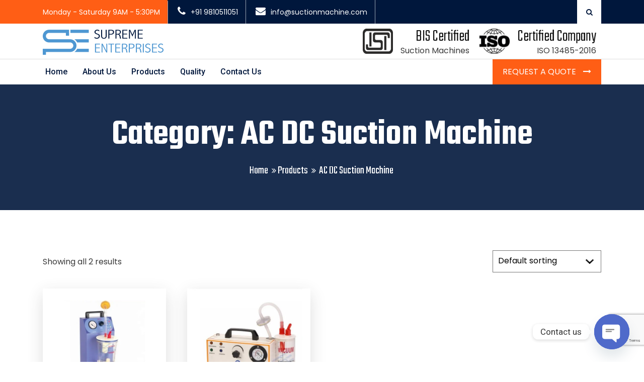

--- FILE ---
content_type: text/html; charset=UTF-8
request_url: https://suctionunit.com/product-category/ac-dc-suction-machine/
body_size: 18339
content:
<!DOCTYPE html>

<html class="no-js" lang="en-US">

	<head>

		<meta charset="UTF-8">
		<meta name="viewport" content="width=device-width, initial-scale=1.0" >
		<meta property="og:image" content="https://suctionmachine.com/wp-content/uploads/2023/06/insta.jpg" />

		<link rel="profile" href="https://gmpg.org/xfn/11">

		<title>AC DC Suction Machine &#8211; Supreme Enterprises</title>
<meta name='robots' content='max-image-preview:large' />
<link rel='dns-prefetch' href='//fonts.googleapis.com' />
<link rel="alternate" type="application/rss+xml" title="Supreme Enterprises &raquo; Feed" href="https://suctionunit.com/feed/" />
<link rel="alternate" type="application/rss+xml" title="Supreme Enterprises &raquo; Comments Feed" href="https://suctionunit.com/comments/feed/" />
<link rel="alternate" type="application/rss+xml" title="Supreme Enterprises &raquo; AC DC Suction Machine Category Feed" href="https://suctionunit.com/product-category/ac-dc-suction-machine/feed/" />
<style id='wp-img-auto-sizes-contain-inline-css'>
img:is([sizes=auto i],[sizes^="auto," i]){contain-intrinsic-size:3000px 1500px}
/*# sourceURL=wp-img-auto-sizes-contain-inline-css */
</style>
<style id='wp-emoji-styles-inline-css'>

	img.wp-smiley, img.emoji {
		display: inline !important;
		border: none !important;
		box-shadow: none !important;
		height: 1em !important;
		width: 1em !important;
		margin: 0 0.07em !important;
		vertical-align: -0.1em !important;
		background: none !important;
		padding: 0 !important;
	}
/*# sourceURL=wp-emoji-styles-inline-css */
</style>
<link rel='stylesheet' id='wp-block-library-css' href='https://suctionunit.com/wp-includes/css/dist/block-library/style.min.css?ver=6.9' media='all' />
<style id='classic-theme-styles-inline-css'>
/*! This file is auto-generated */
.wp-block-button__link{color:#fff;background-color:#32373c;border-radius:9999px;box-shadow:none;text-decoration:none;padding:calc(.667em + 2px) calc(1.333em + 2px);font-size:1.125em}.wp-block-file__button{background:#32373c;color:#fff;text-decoration:none}
/*# sourceURL=/wp-includes/css/classic-themes.min.css */
</style>
<style id='global-styles-inline-css'>
:root{--wp--preset--aspect-ratio--square: 1;--wp--preset--aspect-ratio--4-3: 4/3;--wp--preset--aspect-ratio--3-4: 3/4;--wp--preset--aspect-ratio--3-2: 3/2;--wp--preset--aspect-ratio--2-3: 2/3;--wp--preset--aspect-ratio--16-9: 16/9;--wp--preset--aspect-ratio--9-16: 9/16;--wp--preset--color--black: #000000;--wp--preset--color--cyan-bluish-gray: #abb8c3;--wp--preset--color--white: #ffffff;--wp--preset--color--pale-pink: #f78da7;--wp--preset--color--vivid-red: #cf2e2e;--wp--preset--color--luminous-vivid-orange: #ff6900;--wp--preset--color--luminous-vivid-amber: #fcb900;--wp--preset--color--light-green-cyan: #7bdcb5;--wp--preset--color--vivid-green-cyan: #00d084;--wp--preset--color--pale-cyan-blue: #8ed1fc;--wp--preset--color--vivid-cyan-blue: #0693e3;--wp--preset--color--vivid-purple: #9b51e0;--wp--preset--gradient--vivid-cyan-blue-to-vivid-purple: linear-gradient(135deg,rgb(6,147,227) 0%,rgb(155,81,224) 100%);--wp--preset--gradient--light-green-cyan-to-vivid-green-cyan: linear-gradient(135deg,rgb(122,220,180) 0%,rgb(0,208,130) 100%);--wp--preset--gradient--luminous-vivid-amber-to-luminous-vivid-orange: linear-gradient(135deg,rgb(252,185,0) 0%,rgb(255,105,0) 100%);--wp--preset--gradient--luminous-vivid-orange-to-vivid-red: linear-gradient(135deg,rgb(255,105,0) 0%,rgb(207,46,46) 100%);--wp--preset--gradient--very-light-gray-to-cyan-bluish-gray: linear-gradient(135deg,rgb(238,238,238) 0%,rgb(169,184,195) 100%);--wp--preset--gradient--cool-to-warm-spectrum: linear-gradient(135deg,rgb(74,234,220) 0%,rgb(151,120,209) 20%,rgb(207,42,186) 40%,rgb(238,44,130) 60%,rgb(251,105,98) 80%,rgb(254,248,76) 100%);--wp--preset--gradient--blush-light-purple: linear-gradient(135deg,rgb(255,206,236) 0%,rgb(152,150,240) 100%);--wp--preset--gradient--blush-bordeaux: linear-gradient(135deg,rgb(254,205,165) 0%,rgb(254,45,45) 50%,rgb(107,0,62) 100%);--wp--preset--gradient--luminous-dusk: linear-gradient(135deg,rgb(255,203,112) 0%,rgb(199,81,192) 50%,rgb(65,88,208) 100%);--wp--preset--gradient--pale-ocean: linear-gradient(135deg,rgb(255,245,203) 0%,rgb(182,227,212) 50%,rgb(51,167,181) 100%);--wp--preset--gradient--electric-grass: linear-gradient(135deg,rgb(202,248,128) 0%,rgb(113,206,126) 100%);--wp--preset--gradient--midnight: linear-gradient(135deg,rgb(2,3,129) 0%,rgb(40,116,252) 100%);--wp--preset--font-size--small: 13px;--wp--preset--font-size--medium: 20px;--wp--preset--font-size--large: 36px;--wp--preset--font-size--x-large: 42px;--wp--preset--spacing--20: 0.44rem;--wp--preset--spacing--30: 0.67rem;--wp--preset--spacing--40: 1rem;--wp--preset--spacing--50: 1.5rem;--wp--preset--spacing--60: 2.25rem;--wp--preset--spacing--70: 3.38rem;--wp--preset--spacing--80: 5.06rem;--wp--preset--shadow--natural: 6px 6px 9px rgba(0, 0, 0, 0.2);--wp--preset--shadow--deep: 12px 12px 50px rgba(0, 0, 0, 0.4);--wp--preset--shadow--sharp: 6px 6px 0px rgba(0, 0, 0, 0.2);--wp--preset--shadow--outlined: 6px 6px 0px -3px rgb(255, 255, 255), 6px 6px rgb(0, 0, 0);--wp--preset--shadow--crisp: 6px 6px 0px rgb(0, 0, 0);}:where(.is-layout-flex){gap: 0.5em;}:where(.is-layout-grid){gap: 0.5em;}body .is-layout-flex{display: flex;}.is-layout-flex{flex-wrap: wrap;align-items: center;}.is-layout-flex > :is(*, div){margin: 0;}body .is-layout-grid{display: grid;}.is-layout-grid > :is(*, div){margin: 0;}:where(.wp-block-columns.is-layout-flex){gap: 2em;}:where(.wp-block-columns.is-layout-grid){gap: 2em;}:where(.wp-block-post-template.is-layout-flex){gap: 1.25em;}:where(.wp-block-post-template.is-layout-grid){gap: 1.25em;}.has-black-color{color: var(--wp--preset--color--black) !important;}.has-cyan-bluish-gray-color{color: var(--wp--preset--color--cyan-bluish-gray) !important;}.has-white-color{color: var(--wp--preset--color--white) !important;}.has-pale-pink-color{color: var(--wp--preset--color--pale-pink) !important;}.has-vivid-red-color{color: var(--wp--preset--color--vivid-red) !important;}.has-luminous-vivid-orange-color{color: var(--wp--preset--color--luminous-vivid-orange) !important;}.has-luminous-vivid-amber-color{color: var(--wp--preset--color--luminous-vivid-amber) !important;}.has-light-green-cyan-color{color: var(--wp--preset--color--light-green-cyan) !important;}.has-vivid-green-cyan-color{color: var(--wp--preset--color--vivid-green-cyan) !important;}.has-pale-cyan-blue-color{color: var(--wp--preset--color--pale-cyan-blue) !important;}.has-vivid-cyan-blue-color{color: var(--wp--preset--color--vivid-cyan-blue) !important;}.has-vivid-purple-color{color: var(--wp--preset--color--vivid-purple) !important;}.has-black-background-color{background-color: var(--wp--preset--color--black) !important;}.has-cyan-bluish-gray-background-color{background-color: var(--wp--preset--color--cyan-bluish-gray) !important;}.has-white-background-color{background-color: var(--wp--preset--color--white) !important;}.has-pale-pink-background-color{background-color: var(--wp--preset--color--pale-pink) !important;}.has-vivid-red-background-color{background-color: var(--wp--preset--color--vivid-red) !important;}.has-luminous-vivid-orange-background-color{background-color: var(--wp--preset--color--luminous-vivid-orange) !important;}.has-luminous-vivid-amber-background-color{background-color: var(--wp--preset--color--luminous-vivid-amber) !important;}.has-light-green-cyan-background-color{background-color: var(--wp--preset--color--light-green-cyan) !important;}.has-vivid-green-cyan-background-color{background-color: var(--wp--preset--color--vivid-green-cyan) !important;}.has-pale-cyan-blue-background-color{background-color: var(--wp--preset--color--pale-cyan-blue) !important;}.has-vivid-cyan-blue-background-color{background-color: var(--wp--preset--color--vivid-cyan-blue) !important;}.has-vivid-purple-background-color{background-color: var(--wp--preset--color--vivid-purple) !important;}.has-black-border-color{border-color: var(--wp--preset--color--black) !important;}.has-cyan-bluish-gray-border-color{border-color: var(--wp--preset--color--cyan-bluish-gray) !important;}.has-white-border-color{border-color: var(--wp--preset--color--white) !important;}.has-pale-pink-border-color{border-color: var(--wp--preset--color--pale-pink) !important;}.has-vivid-red-border-color{border-color: var(--wp--preset--color--vivid-red) !important;}.has-luminous-vivid-orange-border-color{border-color: var(--wp--preset--color--luminous-vivid-orange) !important;}.has-luminous-vivid-amber-border-color{border-color: var(--wp--preset--color--luminous-vivid-amber) !important;}.has-light-green-cyan-border-color{border-color: var(--wp--preset--color--light-green-cyan) !important;}.has-vivid-green-cyan-border-color{border-color: var(--wp--preset--color--vivid-green-cyan) !important;}.has-pale-cyan-blue-border-color{border-color: var(--wp--preset--color--pale-cyan-blue) !important;}.has-vivid-cyan-blue-border-color{border-color: var(--wp--preset--color--vivid-cyan-blue) !important;}.has-vivid-purple-border-color{border-color: var(--wp--preset--color--vivid-purple) !important;}.has-vivid-cyan-blue-to-vivid-purple-gradient-background{background: var(--wp--preset--gradient--vivid-cyan-blue-to-vivid-purple) !important;}.has-light-green-cyan-to-vivid-green-cyan-gradient-background{background: var(--wp--preset--gradient--light-green-cyan-to-vivid-green-cyan) !important;}.has-luminous-vivid-amber-to-luminous-vivid-orange-gradient-background{background: var(--wp--preset--gradient--luminous-vivid-amber-to-luminous-vivid-orange) !important;}.has-luminous-vivid-orange-to-vivid-red-gradient-background{background: var(--wp--preset--gradient--luminous-vivid-orange-to-vivid-red) !important;}.has-very-light-gray-to-cyan-bluish-gray-gradient-background{background: var(--wp--preset--gradient--very-light-gray-to-cyan-bluish-gray) !important;}.has-cool-to-warm-spectrum-gradient-background{background: var(--wp--preset--gradient--cool-to-warm-spectrum) !important;}.has-blush-light-purple-gradient-background{background: var(--wp--preset--gradient--blush-light-purple) !important;}.has-blush-bordeaux-gradient-background{background: var(--wp--preset--gradient--blush-bordeaux) !important;}.has-luminous-dusk-gradient-background{background: var(--wp--preset--gradient--luminous-dusk) !important;}.has-pale-ocean-gradient-background{background: var(--wp--preset--gradient--pale-ocean) !important;}.has-electric-grass-gradient-background{background: var(--wp--preset--gradient--electric-grass) !important;}.has-midnight-gradient-background{background: var(--wp--preset--gradient--midnight) !important;}.has-small-font-size{font-size: var(--wp--preset--font-size--small) !important;}.has-medium-font-size{font-size: var(--wp--preset--font-size--medium) !important;}.has-large-font-size{font-size: var(--wp--preset--font-size--large) !important;}.has-x-large-font-size{font-size: var(--wp--preset--font-size--x-large) !important;}
:where(.wp-block-post-template.is-layout-flex){gap: 1.25em;}:where(.wp-block-post-template.is-layout-grid){gap: 1.25em;}
:where(.wp-block-term-template.is-layout-flex){gap: 1.25em;}:where(.wp-block-term-template.is-layout-grid){gap: 1.25em;}
:where(.wp-block-columns.is-layout-flex){gap: 2em;}:where(.wp-block-columns.is-layout-grid){gap: 2em;}
:root :where(.wp-block-pullquote){font-size: 1.5em;line-height: 1.6;}
/*# sourceURL=global-styles-inline-css */
</style>
<link rel='stylesheet' id='contact-form-7-css' href='https://suctionunit.com/wp-content/plugins/contact-form-7/includes/css/styles.css?ver=6.1.4' media='all' />
<link rel='stylesheet' id='woocommerce-layout-css' href='https://suctionunit.com/wp-content/plugins/woocommerce/assets/css/woocommerce-layout.css?ver=10.4.3' media='all' />
<link rel='stylesheet' id='woocommerce-smallscreen-css' href='https://suctionunit.com/wp-content/plugins/woocommerce/assets/css/woocommerce-smallscreen.css?ver=10.4.3' media='only screen and (max-width: 768px)' />
<link rel='stylesheet' id='woocommerce-general-css' href='https://suctionunit.com/wp-content/plugins/woocommerce/assets/css/woocommerce.css?ver=10.4.3' media='all' />
<style id='woocommerce-inline-inline-css'>
.woocommerce form .form-row .required { visibility: visible; }
/*# sourceURL=woocommerce-inline-inline-css */
</style>
<link rel='stylesheet' id='ywctm-frontend-css' href='https://suctionunit.com/wp-content/plugins/yith-woocommerce-catalog-mode/assets/css/frontend.min.css?ver=2.51.0' media='all' />
<style id='ywctm-frontend-inline-css'>
.widget.woocommerce.widget_shopping_cart{display: none !important}
/*# sourceURL=ywctm-frontend-inline-css */
</style>
<link rel='stylesheet' id='industroz-fonts-css' href='https://fonts.googleapis.com/css?family=Teko%3A300%2C400%2C500%2C600%2C700%7CRoboto%3A100%2C100i%2C300%2C300i%2C400%2C400i%2C500%2C500i%2C700%2C700i%2C900%2C900i%7CPoppins%3A300%2C300i%2C400%2C400i%2C600%2C600i%2C500%2C500i%2C700%2C700i%2C900%2C900i%7CAnton&#038;subset' media='all' />
<link rel='stylesheet' id='bootstrap-css' href='https://suctionunit.com/wp-content/themes/industroz/assets/css/bootstrap.min.css?ver=4.5' media='all' />
<link rel='stylesheet' id='font-awesome-css' href='https://suctionunit.com/wp-content/plugins/elementor/assets/lib/font-awesome/css/font-awesome.min.css?ver=4.7.0' media='all' />
<style id='font-awesome-inline-css'>
[data-font="FontAwesome"]:before {font-family: 'FontAwesome' !important;content: attr(data-icon) !important;speak: none !important;font-weight: normal !important;font-variant: normal !important;text-transform: none !important;line-height: 1 !important;font-style: normal !important;-webkit-font-smoothing: antialiased !important;-moz-osx-font-smoothing: grayscale !important;}
/*# sourceURL=font-awesome-inline-css */
</style>
<link rel='stylesheet' id='owl-carousel-css' href='https://suctionunit.com/wp-content/themes/industroz/assets/css/owl.carousel.min.css?ver=4.5' media='all' />
<link rel='stylesheet' id='bootstrap-select-css' href='https://suctionunit.com/wp-content/themes/industroz/assets/css/bootstrap-select.min.css?ver=4.5' media='all' />
<link rel='stylesheet' id='magnific-popup-css' href='https://suctionunit.com/wp-content/themes/industroz/assets/css/magnific-popup.min.css?ver=4.5' media='all' />
<link rel='stylesheet' id='lc_lightbox-css' href='https://suctionunit.com/wp-content/themes/industroz/assets/css/lc_lightbox.css?ver=4.5' media='all' />
<link rel='stylesheet' id='loader-css' href='https://suctionunit.com/wp-content/themes/industroz/assets/css/loader.min.css?ver=4.5' media='all' />
<link rel='stylesheet' id='industroz-new-pages-style-css' href='https://suctionunit.com/wp-content/themes/industroz/assets/css/new-pages-style.css?ver=4.5' media='all' />
<link rel='stylesheet' id='industroz-style-css' href='https://suctionunit.com/wp-content/themes/industroz/style.css?ver=4.5' media='all' />
<link rel='stylesheet' id='flaticon-css' href='https://suctionunit.com/wp-content/themes/industroz/assets/css/flaticon.min.css?ver=4.5' media='all' />
<link rel='stylesheet' id='new1-flaticon-css' href='https://suctionunit.com/wp-content/themes/industroz/assets/css/new1_flaticon.min.css?ver=4.5' media='all' />
<link rel='stylesheet' id='industroz-wp-styling-css' href='https://suctionunit.com/wp-content/themes/industroz/assets/css/wp-styling.css?ver=4.5' media='all' />
<link rel='stylesheet' id='industroz-responsive-css' href='https://suctionunit.com/wp-content/themes/industroz/assets/css/responsive.css?ver=4.5' media='all' />
<link rel='stylesheet' id='industroz-skin-9-css' href='https://suctionunit.com/wp-content/themes/industroz/assets/css/skin/skin-9.css?ver=4.5' media='all' />
<link rel='stylesheet' id='industroz-print-style-css' href='https://suctionunit.com/wp-content/themes/industroz/assets/css/print.css?ver=4.5' media='print' />
<link rel='stylesheet' id='industroz-dynamic-styles-css' href='https://suctionunit.com/wp-content/themes/industroz/assets/css/inline-style.css?ver=6.9' media='all' />
<style id='industroz-dynamic-styles-inline-css'>

					.logo-header-inner a img{width:240px}
				
					.logo-header-inner a img{height:50px}
					
				
					.logo-header-inner a{margin-top:3px; display: inline-block;}
				
					.logo-header-inner a{margin-bottom:3px; display: inline-block;}
				
					.error-full-page-inner-info{background-color:#ffffff;}
				
					.error-full-page-inner-info h3, .error-full-page-inner-info strong, .error-full-page-inner-info h4{color:#111111;}
				
					.error-full-page-inner-info p{color:#3a3a3a;}
				
			/*===================== 
				Premery bg color 
			=====================*/

			::selection {
			 background: #ff5e15 ;
			}
			::-moz-selection {
			 background: #ff5e15 ;
			}
			::-webkit-selection {
			  background: #ff5e15 ;
			}

			/* Primary background color*/
			.site-list-style-one-new li::after,
			.date-style-3 .wt-post-meta ul li.post-category span,
			.industroz-pagination a:hover, 
			.industroz-pagination span:hover, 
			.industroz-pagination .page-numbers.current,
			.industroz-blog-grid.style1.date-style-2 .wt-post-meta ul li.post-category span,
			.blog-post.date-style-2.industroz-blog-modern .wt-post-meta ul li.post-category span, 
			.industroz-blog-grid.date-style-2 .wt-post-meta ul li.post-category span,
			.blog-without-image.date-style-2.industroz-blog-modern-right .wt-post-meta ul li.post-category span,
			.left .wt-small-separator div.sep-leaf-right:before, 
			.left .wt-small-separator div.sep-leaf-left:before, 
			.center .wt-small-separator div.sep-leaf-right::before, 
			.center .wt-small-separator div.sep-leaf-left::before,
			.footer-dark .social-icons li a, .pricingtable-highlight, 
			.icon-font-block, .service-side-btn a.btn-block:hover, 
			.project-img-effect-1, 
			.owl-carousel .owl-dots .owl-dot.active span, 
			.owl-carousel .owl-dots .owl-dot:hover span, 
			.owl-prev:hover, .owl-prev:active, 
			.owl-prev:focus, .owl-next:hover, 
			.owl-next:active, .owl-next:focus, 
			.header-style-2 .top-bar .wt-topbar-info li:first-child:before, 
			.header-style-2 .header-nav-request a, 
			.all_services ul li a:hover, .all_services ul li a.active, 
			.service-border-box:hover::before, 
			.site-bg-primary, 
			.wt-tabs.bg-tabs .nav-tabs > li > a,
			.site-list-style-two li::after,.search-bx button,
			.site-list-style-one li::after,.since-year strong, 
			.date-style-2 .wt-post-meta ul li.post-category span,
			.blog-post blockquote,.your-order-list ul li:last-child,
			.header-style-1 .header-nav .nav > li:hover > a,
			.header-style-1 .top-bar .wt-topbar-info li:first-child:before,
			.header-style-1 .header-nav-request a,
			.services-section-content-right,
			.testimonial-1-content-outer::after,
			.play-now .icon,
			.header-style-3 .top-bar .wt-topbar-info li:first-child:before,
			.header-style-3 .header-nav-request a,
			.h-category,.animate_line:hover::after, 
			.animate_line:hover::before,
			.hover-effect-content .mfp-link:hover,
			.wt-box.service-box-1:before,
			.service-side-btn.site-bg-secondry,
			.header-style-1 .top-bar .wt-topbar-info li:first-child:before,
			.latest-blog-3.large-date .post-date,
			.card1:before,
			.about-max-two:after,
			.description-list li i,
			.sr-btn-filter-wrap li.btn-active.sr-btn-circle,
			.post-style-12 .wt-post-info:before,
			.service-icon-box-three:hover,
			.wt-team-2 .team-social-icon li a,
			.project-new-2 .project-new-content2 span,
			.project-new-2 .project-view .project-view-btn i,
			.half-wide-bg,
			.woocommerce nav.woocommerce-pagination ul li a:focus, 
			.woocommerce nav.woocommerce-pagination ul li a:hover, 
			.woocommerce nav.woocommerce-pagination ul li span.current,
			.default-footer .widget_search input.search-submit.search-btn, 
			.widget_search.sidebar-widget input.search-submit.search-btn,
			.woocommerce #respond input#submit.alt, 
			.woocommerce a.button.alt, 
			.woocommerce button.button.alt, 
			.woocommerce input.button.alt, 
			.woocommerce #respond input#submit, 
			.woocommerce a.button, .woocommerce button.button, 
			.woocommerce input.button, #comment-list .comments-area .comment-form p input[type="submit"], 
			.site-button,
			.header-style-4 .header-nav-request a{
				background-color:#ff5e15 ;
			}
			.site-button{background-color:#ff5e15 !important}

			/*===================== 
				Primary text color 
			=====================*/
			/* Premery text color*/
			span.woocommerce-Price-amount.amount,
			.whatWedo-info-section h2 span,
			.since-year strong,
			.date-style-3 .wt-post-readmore a,
			.date-style-3 .wt-post-meta ul li.post-author, 
			.date-style-3 .wt-post-meta ul li.post-date, 
			.date-style-3 .wt-post-meta ul li.post-comment,
			.imghvr-mid .project-new-category,
			.pricingtable-highlight .pricingtable-price .pricingtable-bx .pricingtable-sign,
			.pricingtable-highlight .pricingtable-price .pricingtable-bx,
			.theme-footer .widget_nav_menu ul li a:hover,
			.welcom-to-section-new h2 span,
			ul.checklist li i, ul.checklist2 li i,
			blockquote cite, blockquote span,
			blockquote:after,
			.box-style1 .wt-icon-number span,
			.welcom-to-section h2 span, .welcom-to-section-new h2 span,
			ul.checklist li i, ul.checklist2 li i,
			h1 a:hover, h2 a:hover, h3 a:hover, 
			h4 a:hover, h5 a:hover, h6 a:hover, 
			.header-nav .nav > li:hover > a, 
			.header-nav .nav > li .sub-menu li a:hover, 
			.header-nav .nav > li .sub-menu li:hover > a, 
			header-nav .nav > li .mega-menu > li ul a:hover, 
			.header-nav .nav > li.active > a, 
			.header-nav .nav > li.current-menu-item > a, 
			.header-nav .nav li.has-child.nav-active > a, 
			ol.comment-list li.comment .reply a, 
			.masonry-filter > li.active a, .masonry-filter > li a:hover, 
			.masonry-filter > li a:active, .masonry-filter > li a:focus, 
			.nav-dark.header-nav .nav > li .sub-menu li a:hover, 
			.site-button-link::after, 
			.our-team-two ul li a:hover, 
			.site-text-primary, 
			.footer-dark .widget_address li i,
			.site-footer .widget_services ul li a:hover, 
			.wt-team-1 .team-social-center ul li a:hover, 
			.footer-dark .footer-top a:active, .footer-dark .footer-top a:focus, 
			.footer-dark .footer-top a:hover, .header-style-2 .header-nav .nav > li > a:hover, 
			blockquote .fa-quote-left, .testimonial-2 .testimonial-text .fa-quote-left, 
			.wt-breadcrumb li:last-child, .video3-section-blockquote .fa-quote-left,.wt-product-box .price ins,
			.widget .wt-post-meta li,.widget_archives ul li a:hover,.widget_services ul li a:hover,
			.widget_tag_cloud a:hover, .since-year2 strong,.project-2-block .wt-title a:hover,
			.project-stamp .project-stamp-list li a i, .date-style-2 .wt-post-meta ul li.post-date, 
			.date-style-2 .wt-post-meta ul li.post-comment, .date-style-2 .wt-post-readmore a,
			.video-section-blockquote2 .fa-quote-left,.testimonial-1 .testimonial-text .fa-quote-left,
			.footer-dark.footer-style2 .footer-bottom .copyrights-nav li a:hover,
			.wt-team-arc2 .team-social-icon li a:hover,
			.latest-blog-3 .wt-post-readmore a,
			.testimonial-5 .quote-left::before,
			.wt-team-10 .team-name a:hover,
			.wt-team-10 .team-social-center ul li a:hover,
			.service-box-style12 .service-title-large a:hover,
			.testimonial-12-content .testimonial-12 .testimonial-info .testimonial-position,
			.service-box-style2 .service-title-large a:hover,
			.wt-team-2 .team-detail p,
			.testimonial-11-content .testimonial-11 .testimonial-info .testimonial-position,
			.header-style-11 .header-nav .nav > li:hover > a,
			.header-style-11 .header-nav .nav > li .sub-menu li:hover > a,
			.project-stamp-list.bg-white .filter-wrap .masonry-filter li.active a,
			span.woocommerce-Price-amount.amount,
			.header-style-3 .header-nav .nav > li > a:hover{
				color:#ff5e15 ;
			}
			
			.wt-box.service-box-1:hover span.icon-cell.text-white{
				color:#ff5e15 !important ;
			}

			/*-----border color-----*/
			.colarge-1-new:before,
			.blog-post.blog-full-detail blockquote,
			.industroz-pagination a, .industroz-pagination span,
			.pricingtable-highlight,
			.box-style1-title,
			.wt-team-1 .team-social-center, 
			.header-style-2 #search-toggle-block, 
			.testimonial-2 .testimonial-text, 
			.video-section-blockquote, .service-box-title, 
			.video3-section-blockquote,.colarge-2,.colarge-1::before, 
			.colarge-1::after,.project-2-block .wt-title,
			.project-stamp .project-stamp-list,
			.project-1-inner-pic::after,
			.line-filter .filter-content,
			.video-section-blockquote2,
			.rev-title-left-border,
			.icon-circle-box .icon-circle:before,
			.icon-circle-box .icon-circle:after,
			.about-two .about-year .about-year-info span,
			.client-logo2-media:before,
			.client-logo2-media:after,
			.header-style-3 #search-toggle-block{
				border-color:#ff5e15;
			}

			/*-----Secondry background color-----*/
			.site-button-secondry, .acc-bg-gray .acod-head .indicator, 
			.project-img-effect-1 a.mfp-link, 
			.header-style-2 .header-search, .owl-prev, 
			.owl-next, 
			.all_services, .site-bg-secondry, 
			.wt-tabs.bg-tabs .nav-tabs > li > a.active, 
			.overlay-icon a,.header-style-3 .header-search,
			.footer-dark.footer-style2 .footer-top,.contact-info-section,
			.header-style-4 .header-search{
				background-color:#00173c;
			}
			
			/*-----Secondry text color-----*/
			.site-text-secondry,
			.post-title a,
			h2,
			a,
			.site-list-style-one-new li{
				color:#00173c;
			}

			/* Buttons hover bg color*/
			.site-button:hover, .site-button:focus, .site-button:active, .nl-search-btn:hover{
				background-color:#b84915;
			}

			/*===================== 
				play btn
			 =====================*/


			.play-now .ripple, .play-now .ripple:before, .play-now .ripple:after {
				-webkit-box-shadow: 0 0 0 0 #ff5e15;
				-moz-box-shadow: 0 0 0 0 #ff5e15;
				-ms-box-shadow: 0 0 0 0 #ff5e15;
				-o-box-shadow: 0 0 0 0 #ff5e15;
				box-shadow: 0 0 0 0 #ff5e15;
			}

			.whatWedo-media-inner{
			background: rgb(252,93,22); /* Old browsers */
			background: -moz-linear-gradient(left,  rgba(252,93,22,1) 0%, rgba(2,23,60,1) 100%); /* FF3.6-15 */
			background: -webkit-linear-gradient(left,  rgba(252,93,22,1) 0%,rgba(2,23,60,1) 100%); /* Chrome10-25,Safari5.1-6 */
			background: linear-gradient(to right,  rgba(252,93,22,1) 0%,rgba(2,23,60,1) 100%); /* W3C, IE10+, FF16+, Chrome26+, Opera12+, Safari7+ */
			filter: progid:DXImageTransform.Microsoft.gradient( startColorstr="#fc5d16", endColorstr="#02173c",GradientType=1 ); /* IE6-9 */

			}

			.whatWedo-media-content::after{
				border-top-color:#00173c;
			}

			.footer-dark.footer-style2 .footer-bottom {
				background-color:#001029;
				border-top: 1px solid #001029;
			}

			/*REVOLUTION SLIDER ARROW BUTTON*/
			#welcome_wrapper .metis.tparrows{background-color:#ff5e15 ;}
			
			
			.header-style-1 .header-nav .nav>li>a,
			.header-style-2 .header-nav .nav>li>a,
			.header-style-3 .header-nav .nav>li>a,
			.header-style-4 .header-nav .nav>li>a,
			.header-nav .nav>li>a,
			.header-style-11 .header-nav .nav > li > a,
			.header-style-11 .header-nav .nav > li .sub-menu li a,
			.header-nav .nav>li .sub-menu li a{
				color:#00173C;
			}
			
			.header-style-2 .header-nav .nav>li:hover>a,
			.header-style-3 .header-nav .nav > li > a:hover,
			.header-nav .nav > li:hover > a,
			.header-nav .nav > li .sub-menu li:hover > a,
			.header-nav .nav > li .sub-menu li.current-menu-item > a,
			.header-style-11 .header-nav .nav > li.active > a, 
			.header-style-11 .header-nav .nav > li.current-menu-item > a,
			.header-style-11 .header-nav .nav > li:hover > a,
			.header-style-11 .header-nav .nav > li .sub-menu li:hover > a,
			.header-nav .nav > li.current-menu-item > a{
				color:#ff5e15;
			}
			
			
			/*new1*/
			.new1-site-text-primary,
			.new1-wt-small-separator,
			.new1-header-style-2 .header-nav .nav > li .sub-menu li:hover > a,
			#search .search-btn i,
			.team-effect-hvr1 .new1-wt-title:hover,
			.team-effect-hvr1 p.icon-links a,
			.team-effect-hvr1 .new1-wt-title-position,
			.effect-hvr2 .project-view-btn,
			.number-block-content .number-block-count span,
			.counter-outer-one .icon-content .counter,
			.testimonial-1-content .testimonial-1 .testimonial-info .testimonial-position,
			.testimonial-1-content .testimonial-1 .testimonial-text i,
			.testimonial-2-content .testimonial-2 .testimonial-info .testimonial-position,
			.testimonial-2-content .testimonial-2 .testimonial-text i,
			.testimonial-3-content .testimonial-3 .testimonial-info .testimonial-position,
			.testimonial-3-content .testimonial-3 .testimonial-text i,
			.blog-post-4-outer .new1-wt-post-info .new1-wt-post-meta ul li.post-date span,
			.blog-post-4-outer .new1-wt-post-info .new1-wt-post-meta ul li.post-category,
			.blog-post-4-outer.post-bg-dark .new1-wt-post-info .post-title a:hover,
			.widget_services ul li a:hover,
			.new1-footer-dark .call-us a,
			.new1-footer-dark .copyrights-nav li a:hover,
			.new1-footer-dark .copyrights-nav li a:active,
			.new1-footer-dark .copyrights-nav li a:focus,
			.widget_address li i, 
			.about-year .about-year-info span,
			.section-title-banner .new1-wt-title span,
			.blog-post-5-outer .new1-wt-post-info .new1-wt-post-meta ul li.post-date span,
			.new1-header-style-3 .header-nav-request,
			.new1-header-style-3 .header-nav .nav > li .sub-menu li:hover > a,
			.blog-post-5-outer.post-bg-dark .new1-wt-post-info .post-title a:hover,
			.blog-post-5-outer .new1-wt-post-info .new1-wt-post-meta ul li.post-category,
			.service-box-style1 .service-title-large a:hover,
			.new1-wt-team-2 .team-detail a:hover,
			.new1-wt-team-2 .team-detail p,
			.blog-post-style-1 .new1-wt-post-info .new1-wt-post-author .post-author-name,
			.new1-footer-light .call-us a,
			.new1-footer-light .footer-bottom .footer-bottom-info .call-us a,
			.new1-footer-light .copyrights-nav li a:hover,
			.new1-footer-light .copyrights-nav li a:active,
			.new1-footer-light .copyrights-nav li a:focus,
			.new1-footer-light .widget_services ul li a:hover,
			.new1-footer-light .recent-posts-entry .new1-wt-post-info .new1-wt-post-header a:hover,
			.number-block-content2 .number-block-count2 span,
			.pricing-table-1 .p-table-price span,
			.play-now-video .icon,
			.new1-site-button-link,
			.rev-play-now .icon,
			.new1-wt-breadcrumb li a:hover,
			.new1-wt-breadcrumb li:after,
			.new1-wt-breadcrumb li:last-child,
			blockquote .fa-quote-left,
			.team-detail-full .team-position,
			.service-provide .s-single-list .list-angle-right li:before,
			.blog-post-single-outer .blog-post-single blockquote .fa-quote-left,
			.post-navigation .post-nav-links .post-nav-item .nav-post-meta label,
			ol.comment-list li.comment .comment-meta a,
			.new1-wt-product-box .price ins,
			.p-single-new-price,
			.help-blocks .number-block-content.new1-shadow-bx .number-block-count span,
			.contact-info-section .c-info-column .c-info-icon,
			.new1-wt-small-separator-outer h2 span,
			.new1-testimonial-2-content .testimonial-2 .testimonial-info .testimonial-position,
			.new1-pricing-table-1 .p-table-price span,
			.product_meta a:hover{
				color:#ff5e15;
			}
			
			.new1-header-style-2 .top-bar .new1-wt-topbar-right-info ul li a:hover,
			.new1-header-style-2 .main-bar .container-block .navigation-bar,
			.help-blocks .number-block-content.new1-shadow-bx:after, 
			.new1-site-footer .newsletter-input button.nl-search-btn.title-style-2,
			.new1-pricing-table-1 .p-table-list ul li i,
			.new1-filter-wrap .new1-masonry-filter li.active,
			.new1-filter-wrap .new1-masonry-filter li:hover,
			.new1-btn-filter-wrap li.btn-active,
			.help-blocks .number-block-content.new1-shadow-bx:before,
			.new1-header-style-2 .main-bar .container-block-fluid .navigation-bar,
			.new1-site-button,
			.new1-site-button:active, .new1-site-button:focus, .new1-site-button:visited,
			.new1-site-bg-primary,
			#search .close,
			.description-list li i,
			.about-max-two .about-max-two-video,
			.service-box-style2 .service-title-large2 a:after,
			.owl-carousel .owl-nav button.owl-prev:hover,
			.owl-carousel .owl-nav button.owl-prev:active,
			.owl-carousel .owl-nav button.owl-prev:focus,
			.owl-carousel .owl-nav button.owl-next:hover,
			.owl-carousel .owl-nav button.owl-next:active,
			.owl-carousel .owl-nav button.owl-next:focus,
			.effect-hvr2 .effect-sarah .effect-hvr2-inner .project-new-category,
			.number-block-content:after, .number-block-content:before,
			.new1-footer-dark .widget-title:before,
			.new1-footer-dark .social-icons li a:hover,
			.bounce-right-animation:before,
			.new1-project-new-2 .project-new-content span,
			.new1-project-new-2 .project-view .project-view-btn i,
			 .owl-prev,
			 .owl-prev:hover, .owl-prev:active, .owl-prev:focus,
			 .owl-next,
			 .owl-next:hover, .owl-next:active, .owl-next:focus,
			 .step-blocks-dark,
			 .project-slider-3-box .project-content .project-title span,
			 .get-in-touch3-info,
			 .new1-wt-team-2 .team-social-icon li a,
			 .get-in-touch3-info,
			.new1-footer-light .social-icons li a:hover,
			.btn-filter-wrap li.btn-active,
			.pricing-table-1 .p-table-list ul li i,
			.nl-type .nl-form .s-btn,
			.rev-btn .new1-site-button,
			.owl-carousel .owl-dots .owl-dot:hover span,
			.team-detail-full .team-detail-social ul li a:hover ,
			.new1-wt-accordion .acod-content:after,
			.call-24,
			.all_services ul li a.active,
			nav.navigation.pagination .nav-links .page-numbers.current,
			nav.navigation.pagination .nav-links a.page-numbers:hover,
			.pagination-outer .pagination-style1 .industroz-new1-pagination .page-numbers.current,
			.pagination-outer .pagination-style1 a.page-numbers:hover,
			.blog-post-single-outer .blog-post-single .new1-wt-post-media .new1-wt-post-meta ul:after,
			ol.comment-list li.comment .reply .comment-reply-link,
			.shop-item-price-slider .slider.slider-horizontal .slider-track,
			.shop-item-price-slider .slider.slider-horizontal .slider-handle,
			.new1-wt-half-right .description-list li i, 
			.about-section-one .description-list li i, 
			.get-in-touch-wraper3 .description-list li i,
			.new1-about-max-two .about-max-two-video,
			.new1-service-box-style2 .service-title-large2 a:after,
			.new1-wt-product-box .item-cart-view .item-btn i,
			.bootstrap-touchspin .input-group-btn-vertical > .btn{
				background-color:#ff5e15;
			}
			
			.slider_title,
			.owl-prev,
			.owl-prev:hover, .owl-prev:active, .owl-prev:focus,
			.owl-next,
			.owl-next:hover, .owl-next:active, .owl-next:focus,
			.counter-box:after ,
			.counter-box:before,
			.bootstrap-touchspin .input-group-btn-vertical > .btn{
				border-color:#ff5e15;
			}
			
			@media (max-width: 991px) {
			  .new1-header-style-2 .header-nav .nav li.has-child.nav-active > a {
				color: #ff5e15;
			  }
			}

			.new1-wt-small-separator {
			  border-left: 3px solid #ff5e15;
			}
			.wp-block-button.is-style-outline a,
			.box:hover {
			  border: 1px solid #ff5e15;
			}
			/*get-in-touch*/
			.get-in-touch-wraper2 .get-in-touch2 .get-in-touch2-pic:before {
			  border: 20px solid #ff5e15;
			}
			.get-in-touch-wraper2 .get-in-touch2 .get-in-touch2-pic .partners-block:after {
			  border-top: 3px solid #ff5e15;
			  border-left: 3px solid #ff5e15;
			}
			.get-in-touch-wraper2 .get-in-touch2 .get-in-touch2-pic .partners-block:before {
			  border-bottom: 3px solid #ff5e15;
			  border-right: 3px solid #ff5e15;
			}
			.testimonial-3-content .testimonial-3 .testimonial-info {
			  padding: 0px;
			}
			.about-year .about-year-info {
			  border-right: 10px solid #ff5e15;
			}
			.blog-post-5-outer .new1-wt-post-info .new1-wt-post-meta ul li.post-date {
			  border-bottom: 2px solid #ff5e15;
			}
			.new1-footer-light .footer-bottom .footer-bottom-info .call-us {
			  border-left: 4px solid #ff5e15;
			}
			.number-block-content2 {
			  border: 2px dashed #ff5e15;
			}
			.pricing-table-1 .pricing-table-content {
			  border-top: 3px solid #ff5e15;
			}
			.rev-play-now .ripple,
			.rev-play-now .ripple:before,
			.rev-play-now .ripple:after {
			  box-shadow: 0 0 0 0 #ff5e15;
			}
			.blog-post-single-outer .blog-post-single blockquote {
			  border-left: 10px solid #ff5e15;
			}
			#sync2 .item {
			  border: 3px solid #ff5e15;
			}
			.bootstrap-touchspin .input-group-btn-vertical {
			  position: relative;
			}
			
/*# sourceURL=industroz-dynamic-styles-inline-css */
</style>
<link rel='stylesheet' id='chaty-front-css-css' href='https://suctionunit.com/wp-content/plugins/chaty/css/chaty-front.min.css?ver=3.5.11677092794' media='all' />
<script src="https://suctionunit.com/wp-includes/js/jquery/jquery.min.js?ver=3.7.1" id="jquery-core-js"></script>
<script src="https://suctionunit.com/wp-includes/js/jquery/jquery-migrate.min.js?ver=3.4.1" id="jquery-migrate-js"></script>
<script src="https://suctionunit.com/wp-content/plugins/revslider/public/assets/js/rbtools.min.js?ver=6.6.8" async id="tp-tools-js"></script>
<script src="https://suctionunit.com/wp-content/plugins/revslider/public/assets/js/rs6.min.js?ver=6.6.8" async id="revmin-js"></script>
<script src="https://suctionunit.com/wp-content/plugins/woocommerce/assets/js/jquery-blockui/jquery.blockUI.min.js?ver=2.7.0-wc.10.4.3" id="wc-jquery-blockui-js" defer data-wp-strategy="defer"></script>
<script src="https://suctionunit.com/wp-content/plugins/woocommerce/assets/js/js-cookie/js.cookie.min.js?ver=2.1.4-wc.10.4.3" id="wc-js-cookie-js" defer data-wp-strategy="defer"></script>
<script id="woocommerce-js-extra">
var woocommerce_params = {"ajax_url":"/wp-admin/admin-ajax.php","wc_ajax_url":"/?wc-ajax=%%endpoint%%","i18n_password_show":"Show password","i18n_password_hide":"Hide password"};
//# sourceURL=woocommerce-js-extra
</script>
<script src="https://suctionunit.com/wp-content/plugins/woocommerce/assets/js/frontend/woocommerce.min.js?ver=10.4.3" id="woocommerce-js" defer data-wp-strategy="defer"></script>
<link rel="https://api.w.org/" href="https://suctionunit.com/wp-json/" /><link rel="alternate" title="JSON" type="application/json" href="https://suctionunit.com/wp-json/wp/v2/product_cat/51" /><link rel="EditURI" type="application/rsd+xml" title="RSD" href="https://suctionunit.com/xmlrpc.php?rsd" />
<meta name="generator" content="WordPress 6.9" />
<meta name="generator" content="WooCommerce 10.4.3" />
	<link rel="preconnect" href="https://fonts.googleapis.com">
	<link rel="preconnect" href="https://fonts.gstatic.com">
				<link rel="shortcut icon" href="" >
				<noscript><style>.woocommerce-product-gallery{ opacity: 1 !important; }</style></noscript>
	<meta name="generator" content="Elementor 3.34.2; features: additional_custom_breakpoints; settings: css_print_method-external, google_font-enabled, font_display-auto">
			<style>
				.e-con.e-parent:nth-of-type(n+4):not(.e-lazyloaded):not(.e-no-lazyload),
				.e-con.e-parent:nth-of-type(n+4):not(.e-lazyloaded):not(.e-no-lazyload) * {
					background-image: none !important;
				}
				@media screen and (max-height: 1024px) {
					.e-con.e-parent:nth-of-type(n+3):not(.e-lazyloaded):not(.e-no-lazyload),
					.e-con.e-parent:nth-of-type(n+3):not(.e-lazyloaded):not(.e-no-lazyload) * {
						background-image: none !important;
					}
				}
				@media screen and (max-height: 640px) {
					.e-con.e-parent:nth-of-type(n+2):not(.e-lazyloaded):not(.e-no-lazyload),
					.e-con.e-parent:nth-of-type(n+2):not(.e-lazyloaded):not(.e-no-lazyload) * {
						background-image: none !important;
					}
				}
			</style>
			<meta name="generator" content="Powered by Slider Revolution 6.6.8 - responsive, Mobile-Friendly Slider Plugin for WordPress with comfortable drag and drop interface." />
<link rel="icon" href="https://suctionunit.com/wp-content/uploads/2023/02/favicon-100x100.png" sizes="32x32" />
<link rel="icon" href="https://suctionunit.com/wp-content/uploads/2023/02/favicon.png" sizes="192x192" />
<link rel="apple-touch-icon" href="https://suctionunit.com/wp-content/uploads/2023/02/favicon.png" />
<meta name="msapplication-TileImage" content="https://suctionunit.com/wp-content/uploads/2023/02/favicon.png" />
<script>function setREVStartSize(e){
			//window.requestAnimationFrame(function() {
				window.RSIW = window.RSIW===undefined ? window.innerWidth : window.RSIW;
				window.RSIH = window.RSIH===undefined ? window.innerHeight : window.RSIH;
				try {
					var pw = document.getElementById(e.c).parentNode.offsetWidth,
						newh;
					pw = pw===0 || isNaN(pw) || (e.l=="fullwidth" || e.layout=="fullwidth") ? window.RSIW : pw;
					e.tabw = e.tabw===undefined ? 0 : parseInt(e.tabw);
					e.thumbw = e.thumbw===undefined ? 0 : parseInt(e.thumbw);
					e.tabh = e.tabh===undefined ? 0 : parseInt(e.tabh);
					e.thumbh = e.thumbh===undefined ? 0 : parseInt(e.thumbh);
					e.tabhide = e.tabhide===undefined ? 0 : parseInt(e.tabhide);
					e.thumbhide = e.thumbhide===undefined ? 0 : parseInt(e.thumbhide);
					e.mh = e.mh===undefined || e.mh=="" || e.mh==="auto" ? 0 : parseInt(e.mh,0);
					if(e.layout==="fullscreen" || e.l==="fullscreen")
						newh = Math.max(e.mh,window.RSIH);
					else{
						e.gw = Array.isArray(e.gw) ? e.gw : [e.gw];
						for (var i in e.rl) if (e.gw[i]===undefined || e.gw[i]===0) e.gw[i] = e.gw[i-1];
						e.gh = e.el===undefined || e.el==="" || (Array.isArray(e.el) && e.el.length==0)? e.gh : e.el;
						e.gh = Array.isArray(e.gh) ? e.gh : [e.gh];
						for (var i in e.rl) if (e.gh[i]===undefined || e.gh[i]===0) e.gh[i] = e.gh[i-1];
											
						var nl = new Array(e.rl.length),
							ix = 0,
							sl;
						e.tabw = e.tabhide>=pw ? 0 : e.tabw;
						e.thumbw = e.thumbhide>=pw ? 0 : e.thumbw;
						e.tabh = e.tabhide>=pw ? 0 : e.tabh;
						e.thumbh = e.thumbhide>=pw ? 0 : e.thumbh;
						for (var i in e.rl) nl[i] = e.rl[i]<window.RSIW ? 0 : e.rl[i];
						sl = nl[0];
						for (var i in nl) if (sl>nl[i] && nl[i]>0) { sl = nl[i]; ix=i;}
						var m = pw>(e.gw[ix]+e.tabw+e.thumbw) ? 1 : (pw-(e.tabw+e.thumbw)) / (e.gw[ix]);
						newh =  (e.gh[ix] * m) + (e.tabh + e.thumbh);
					}
					var el = document.getElementById(e.c);
					if (el!==null && el) el.style.height = newh+"px";
					el = document.getElementById(e.c+"_wrapper");
					if (el!==null && el) {
						el.style.height = newh+"px";
						el.style.display = "block";
					}
				} catch(e){
					console.log("Failure at Presize of Slider:" + e)
				}
			//});
		  };</script>
		<style id="wp-custom-css">
			.color-accent {
	display:none;
}
.fa-cart-plus{
	display:none;
}
.wt-icon-box-xs{
	display:none;
}
.overlay-icon{
	display:none;
}		</style>
			<style id="egf-frontend-styles" type="text/css">
		p {} h1 {} h2 {} h3 {} h4 {} h5 {} h6 {} 	</style>
		</head>

	<body class="archive tax-product_cat term-ac-dc-suction-machine term-51 wp-custom-logo wp-theme-industroz theme-industroz woocommerce woocommerce-page woocommerce-no-js enable-search-modal has-no-pagination showing-comments show-avatars footer-top-hidden elementor-default elementor-kit-22">
		<div class="page-wraper">
					<!-- HEADER START -->
        <header class="site-header header-style-1 mobile-sider-drawer-menu">

            <!-- SITE Search -->
            <div id="search-toggle-block">
                <div id="search"> 
                    <form role="search"  method="get" class="search-form radius-xl" action="https://suctionunit.com/">
	<div class="input-group">
		<input type="search" id="search-form-1" class="search-field form-control" placeholder="Type to search" value="" name="s" />
		<span class="input-group-append">
			<input type="submit" class="search-submit search-btn" /><i class="fa fa-search"></i>
		</span>
	</div> 
</form>
                </div>
            </div>
            
							<div class="top-bar site-bg-secondry">
					<div class="container">
						<div class="d-flex justify-content-between">
							<div class="wt-topbar-left d-flex flex-wrap align-content-start">
								<ul class="wt-topbar-info e-p-bx text-white">
																			<li>Monday - Saturday 9AM - 5:30PM</li>
																													<li><a href="tel:+91 9810511051"><i class="fa fa-phone"></i>+91 9810511051</a></li>
																													<li><a href="mailto:info@suctionmachine.com"><i class="fa fa-envelope"></i>info@suctionmachine.com</a></li>
																		</ul>
							</div>
															<div class="wt-topbar-right d-flex flex-wrap align-content-center">
									<div class="header-search">
										<a href="javascript:;" class="header-search-icon"><i class="fa fa-search"></i></a>
									</div>                          
								</div>
														</div>
					</div>
				</div>	
							
            <div class="container header-middle clearfix">
                <div class="logo-header">
                    <div class="logo-header-inner logo-header-one">
                        <a href="https://suctionunit.com/">
							<img src="https://suctionunit.com/wp-content/uploads/2023/03/Logo-1.png" alt="Supreme Enterprises" />
                        </a>
                    </div>
                </div>
                
                <div class="header-info">
                    <ul>
                        							<li>
								<div class="icon-md">
									<span class="icon-cell">
																					<img src="https://suctionunit.com/wp-content/uploads/2023/02/isi-e1688976402774.png" alt="img">
																				</span>
								</div>
								<div class="icon-content">
									<strong>BIS Certified</strong>
									<span>Suction Machines</span>
								</div>
							</li>	
														<li>
								<div class="icon-md">
									<span class="icon-cell">
																					<img src="https://suctionunit.com/wp-content/uploads/2023/02/iso-icon-24-e1688976231330.png" alt="img">
																				</span>
								</div>
								<div class="icon-content">
									<strong>Certified Company</strong>
									<span>ISO 13485-2016</span>
								</div>
							</li>	
							                    </ul>
                </div> 
                
           </div>
            <div class="sticky-header main-bar-wraper  navbar-expand-lg">
                <div class="main-bar">                       
                       <div class="container clearfix">                       
                            <!-- NAV Toggle Button -->
                            <button id="mobile-side-drawer" data-target=".header-nav" data-toggle="collapse" type="button" class="navbar-toggler collapsed">
                                <span class="sr-only">Toggle navigation</span>
                                <span class="icon-bar icon-bar-first"></span>
                                <span class="icon-bar icon-bar-two"></span>
                                <span class="icon-bar icon-bar-three"></span>
                            </button>
                             
                            <!-- MAIN Vav -->
                            <div class="nav-animation header-nav navbar-collapse collapse d-flex justify-content-center">
                                <ul id="menu-main-menu" class="nav navbar-nav"><li id="menu-item-33" class="menu-item menu-item-type-custom menu-item-object-custom menu-item-home menu-item-33"><a href="http://suctionunit.com">Home</a></li>
<li id="menu-item-34" class="menu-item menu-item-type-custom menu-item-object-custom menu-item-34"><a href="http://suctionunit.com/about-us/">About Us</a></li>
<li id="menu-item-1600" class="menu-item menu-item-type-post_type menu-item-object-page menu-item-1600"><a href="https://suctionunit.com/products1/">Products</a></li>
<li id="menu-item-1438" class="menu-item menu-item-type-post_type menu-item-object-page menu-item-1438"><a href="https://suctionunit.com/quality/">Quality</a></li>
<li id="menu-item-158" class="menu-item menu-item-type-post_type menu-item-object-page menu-item-158"><a href="https://suctionunit.com/contact-us/">Contact Us</a></li>
</ul>                            </div>
															<div class="header-nav-request">
									<a href="https://suctionunit.com/request-a-quote/" class="contact-slide-show">Request a Quote </a>
								</div>
								                        </div>    
                    </div>
                </div>
        </header>
						<div class="page-content">
							<div class="wt-bnr-inr overlay-wraper bg-center">
			<div class="overlay-main site-bg-secondry opacity-09"></div>
			<div class="container">
				<div class="wt-bnr-inr-entry">
					<div class="banner-title-outer">
						<div class="banner-title-name">
							<h2 class="site-text-primary">Category: AC DC Suction Machine</h2>
						</div>
					</div>
					<!-- BREADCRUMB ROW END -->     
					<ul id="breadcrumbs" class="wt-breadcrumb breadcrumb-style-2"><li class="item-home"><a class="bread-link bread-home" href="https://suctionunit.com" title="Home">Home</a></li><li class="item-cat item-custom-post-type-product"><a class="bread-cat bread-custom-post-type-product" href="https://suctionunit.com/products1/" title="Products">Products</a></li><li class="item-current item-archive"><strong class="bread-current bread-archive">AC DC Suction Machine</strong></li></ul>				</div>
			</div>
		</div>
		<div class="section-full p-t80 p-b80">
	<!-- PRODUCT DETAILS -->
	<div class="container woo-entry">
		<div id="primary" class="content-area"><main id="main" class="site-main" role="main">		<header class="woocommerce-products-header">
					</header>
		<div class="woocommerce-notices-wrapper"></div><p class="woocommerce-result-count">
	Showing all 2 results</p>
<form class="woocommerce-ordering" method="get">
	<select name="orderby" class="orderby" aria-label="Shop order">
					<option value="menu_order"  selected='selected'>Default sorting</option>
					<option value="popularity" >Sort by popularity</option>
					<option value="rating" >Sort by average rating</option>
					<option value="date" >Sort by latest</option>
					<option value="price" >Sort by price: low to high</option>
					<option value="price-desc" >Sort by price: high to low</option>
			</select>
	<input type="hidden" name="paged" value="1" />
	</form>
<ul class="products columns-4">
<li class="product type-product post-1179 status-publish first instock product_cat-ac-dc-suction-machine product_cat-suctionmachines has-post-thumbnail taxable shipping-taxable product-type-simple">
	<div class="wt-box wt-product-box block-shadow  overflow-hide">
		<div class="wt-thum-bx wt-img-overlay1 wt-img-effect zoom">
			
			<img fetchpriority="high" width="500" height="500" src="https://suctionunit.com/wp-content/uploads/2023/02/eterno-ac-dc-suction-500x500-1.jpg" class="attachment-industroz-projects-medium size-industroz-projects-medium wp-post-image" alt="" decoding="async" srcset="https://suctionunit.com/wp-content/uploads/2023/02/eterno-ac-dc-suction-500x500-1.jpg 500w, https://suctionunit.com/wp-content/uploads/2023/02/eterno-ac-dc-suction-500x500-1-300x300.jpg 300w, https://suctionunit.com/wp-content/uploads/2023/02/eterno-ac-dc-suction-500x500-1-100x100.jpg 100w, https://suctionunit.com/wp-content/uploads/2023/02/eterno-ac-dc-suction-500x500-1-150x150.jpg 150w" sizes="(max-width: 500px) 100vw, 500px" />			
			<div class="overlay-bx">
				<div class="overlay-icon">
										<a class="mfp-link" href="javascript:void(0);">
						<i class="fa fa-heart wt-icon-box-xs"></i>
					</a>
			  </div>
			</div>
		</div>
		<div class="wt-info  text-center">
			<div class="p-a30 bg-white">
				<h3 class="wt-title">
					<a href="https://suctionunit.com/product/eterno-ac-dc-suction/">Eterno AC/DC Suction</a>
				</h3>
				<span class="price price"></span>
			</div>
		</div>
	</div>
</li><li class="product type-product post-1181 status-publish instock product_cat-ac-dc-suction-machine product_cat-suctionmachines has-post-thumbnail taxable shipping-taxable product-type-simple">
	<div class="wt-box wt-product-box block-shadow  overflow-hide">
		<div class="wt-thum-bx wt-img-overlay1 wt-img-effect zoom">
			
			<img width="500" height="500" src="https://suctionunit.com/wp-content/uploads/2023/02/nano-suction-unit-500x500-1.jpg" class="attachment-industroz-projects-medium size-industroz-projects-medium wp-post-image" alt="" decoding="async" srcset="https://suctionunit.com/wp-content/uploads/2023/02/nano-suction-unit-500x500-1.jpg 500w, https://suctionunit.com/wp-content/uploads/2023/02/nano-suction-unit-500x500-1-300x300.jpg 300w, https://suctionunit.com/wp-content/uploads/2023/02/nano-suction-unit-500x500-1-100x100.jpg 100w, https://suctionunit.com/wp-content/uploads/2023/02/nano-suction-unit-500x500-1-150x150.jpg 150w" sizes="(max-width: 500px) 100vw, 500px" />			
			<div class="overlay-bx">
				<div class="overlay-icon">
										<a class="mfp-link" href="javascript:void(0);">
						<i class="fa fa-heart wt-icon-box-xs"></i>
					</a>
			  </div>
			</div>
		</div>
		<div class="wt-info  text-center">
			<div class="p-a30 bg-white">
				<h3 class="wt-title">
					<a href="https://suctionunit.com/product/nano-suction-unit/">Nano Suction Unit Machine</a>
				</h3>
				<span class="price price"></span>
			</div>
		</div>
	</div>
</li></ul>
</main></div>	</div>
</div>		</div>
							<!-- FOOTER START -->
				<footer class="site-footer footer-large footer-dark text-white footer-style3" >
					<!-- FOOTER BLOCKES START -->  
					<div class="footer-top">
						<div class="container">
							<div class="row">
																	<div id="about-2" class="col-lg-4 col-md-6 col-sm-12 widget_about industroz-widget"><div class="widget footer-widget">	
			
			<div class="logo-footer clearfix">
				<a href="https://suctionunit.com/">
					<img src="https://suctionunit.com/wp-content/uploads/2023/03/Logo2-1.png" alt="img">
				</a>
			</div>
			<p>Known for manufacturing and exporting the best quality of Hospital and Medical Equipments.</p>
							<ul class="social">
											<li><a class="social-icon-footer-custom grid-small grid-linkedin" href="https://linkedin.com"><i class="fa fa-linkedin-square"></i></a></li>
												<li><a class="social-icon-footer-custom grid-small grid-twitter" href="https://twitter.com"><i class="fa fa-twitter"></i></a></li>
												<li><a class="social-icon-footer-custom grid-small grid-facebook" href="https://facebook.com"><i class="fa fa-facebook"></i></a></li>
												<li><a class="social-icon-footer-custom grid-small grid-youtube" href="https://youtube.com"><i class="fa fa-youtube-play"></i></a></li>
												<li><a class="social-icon-footer-custom grid-small grid-instagram" href="https://instagram.com"><i class="fa fa-instagram"></i></a></li>
										</ul>
						</div></div><div id="nav_menu-6" class="col-lg-4 col-md-6 col-sm-12 widget_nav_menu industroz-widget"><div class="widget footer-widget"><h3 class="widget-title">Products</h3><div class="menu-products-container"><ul id="menu-products" class="menu"><li id="menu-item-1247" class="menu-item menu-item-type-taxonomy menu-item-object-product_cat menu-item-1247"><a href="https://suctionunit.com/product-category/suction-accessories/">Suction Accessories</a></li>
<li id="menu-item-1248" class="menu-item menu-item-type-taxonomy menu-item-object-product_cat menu-item-1248"><a href="https://suctionunit.com/product-category/suction-vacuum-pumps/">Suction Vacuum Pumps</a></li>
<li id="menu-item-1249" class="menu-item menu-item-type-taxonomy menu-item-object-product_cat menu-item-1249"><a href="https://suctionunit.com/product-category/instavac-suction-machine/">Instavac Suction Machine</a></li>
<li id="menu-item-1250" class="menu-item menu-item-type-taxonomy menu-item-object-product_cat current-menu-item menu-item-1250"><a href="https://suctionunit.com/product-category/ac-dc-suction-machine/" aria-current="page">AC DC Suction Machine</a></li>
<li id="menu-item-1251" class="menu-item menu-item-type-taxonomy menu-item-object-product_cat menu-item-1251"><a href="https://suctionunit.com/product-category/surgical-suction-equipment/">Surgical Suction Equipment</a></li>
<li id="menu-item-1257" class="menu-item menu-item-type-taxonomy menu-item-object-product_cat menu-item-1257"><a href="https://suctionunit.com/product-category/suction-apparatus/">Suction Apparatus</a></li>
<li id="menu-item-1260" class="menu-item menu-item-type-taxonomy menu-item-object-product_cat menu-item-1260"><a href="https://suctionunit.com/product-category/external-oral-suction/">External Oral Suction</a></li>
</ul></div></div></div><div id="contact_info-2" class="col-lg-4 col-md-6 col-sm-12 widget_contact_info industroz-widget"><div class="widget footer-widget"><h3 class="widget-title">Contact Us</h3>		
		<div class="contact-footer-widget">
							<div class="industroz-contact"><i class="fa fa-map-marker"></i>Plot No. D-39, Sector B-3, UPSIDC Industrial Area Trans Delhi Signature City, Ghaziabad - 201102, Uttar Pradesh, India</div>
							
							<div class="industroz-contact"><i class="fa fa-envelope-o"></i>
											<a href="mailto:info@suctionmachine.com"> info@suctionmachine.com</a>
															</div>
							<div class="industroz-contact"><i class="fa fa-phone"></i>
									<a href="tel:+91 98105 11051">+91 98105 11051</a>
												</div>
		</div>
		</div></div>                              
																</div> 
						</div>
					</div>
					<!-- FOOTER COPYRIGHT -->
					
					<div class="footer-bottom">
						<div class="container">
							<div class="wt-footer-bot-left d-flex justify-content-between">
								<span class="copyrights-text">Copyright © 2023 Supreme Enterprises</span>
								   
							</div>
						</div>   
					</div>  
				</footer>
				<!-- FOOTER END -->
						</div>
			
		<script>
			window.RS_MODULES = window.RS_MODULES || {};
			window.RS_MODULES.modules = window.RS_MODULES.modules || {};
			window.RS_MODULES.waiting = window.RS_MODULES.waiting || [];
			window.RS_MODULES.defered = false;
			window.RS_MODULES.moduleWaiting = window.RS_MODULES.moduleWaiting || {};
			window.RS_MODULES.type = 'compiled';
		</script>
		<script type="speculationrules">
{"prefetch":[{"source":"document","where":{"and":[{"href_matches":"/*"},{"not":{"href_matches":["/wp-*.php","/wp-admin/*","/wp-content/uploads/*","/wp-content/*","/wp-content/plugins/*","/wp-content/themes/industroz/*","/*\\?(.+)"]}},{"not":{"selector_matches":"a[rel~=\"nofollow\"]"}},{"not":{"selector_matches":".no-prefetch, .no-prefetch a"}}]},"eagerness":"conservative"}]}
</script>
			<script>
				const lazyloadRunObserver = () => {
					const lazyloadBackgrounds = document.querySelectorAll( `.e-con.e-parent:not(.e-lazyloaded)` );
					const lazyloadBackgroundObserver = new IntersectionObserver( ( entries ) => {
						entries.forEach( ( entry ) => {
							if ( entry.isIntersecting ) {
								let lazyloadBackground = entry.target;
								if( lazyloadBackground ) {
									lazyloadBackground.classList.add( 'e-lazyloaded' );
								}
								lazyloadBackgroundObserver.unobserve( entry.target );
							}
						});
					}, { rootMargin: '200px 0px 200px 0px' } );
					lazyloadBackgrounds.forEach( ( lazyloadBackground ) => {
						lazyloadBackgroundObserver.observe( lazyloadBackground );
					} );
				};
				const events = [
					'DOMContentLoaded',
					'elementor/lazyload/observe',
				];
				events.forEach( ( event ) => {
					document.addEventListener( event, lazyloadRunObserver );
				} );
			</script>
				<script>
		(function () {
			var c = document.body.className;
			c = c.replace(/woocommerce-no-js/, 'woocommerce-js');
			document.body.className = c;
		})();
	</script>
	<link rel='stylesheet' id='wc-blocks-style-css' href='https://suctionunit.com/wp-content/plugins/woocommerce/assets/client/blocks/wc-blocks.css?ver=wc-10.4.3' media='all' />
<link rel='stylesheet' id='rs-plugin-settings-css' href='https://suctionunit.com/wp-content/plugins/revslider/public/assets/css/rs6.css?ver=6.6.8' media='all' />
<style id='rs-plugin-settings-inline-css'>
#rs-demo-id {}
/*# sourceURL=rs-plugin-settings-inline-css */
</style>
<script src="https://suctionunit.com/wp-includes/js/dist/hooks.min.js?ver=dd5603f07f9220ed27f1" id="wp-hooks-js"></script>
<script src="https://suctionunit.com/wp-includes/js/dist/i18n.min.js?ver=c26c3dc7bed366793375" id="wp-i18n-js"></script>
<script id="wp-i18n-js-after">
wp.i18n.setLocaleData( { 'text direction\u0004ltr': [ 'ltr' ] } );
//# sourceURL=wp-i18n-js-after
</script>
<script src="https://suctionunit.com/wp-content/plugins/contact-form-7/includes/swv/js/index.js?ver=6.1.4" id="swv-js"></script>
<script id="contact-form-7-js-before">
var wpcf7 = {
    "api": {
        "root": "https:\/\/suctionunit.com\/wp-json\/",
        "namespace": "contact-form-7\/v1"
    }
};
//# sourceURL=contact-form-7-js-before
</script>
<script src="https://suctionunit.com/wp-content/plugins/contact-form-7/includes/js/index.js?ver=6.1.4" id="contact-form-7-js"></script>
<script src="https://suctionunit.com/wp-content/themes/industroz/assets/js/popper.min.js?ver=4.5" id="popper-js"></script>
<script src="https://suctionunit.com/wp-content/themes/industroz/assets/js/bootstrap.min.js?ver=4.5" id="bootstrap-js"></script>
<script src="https://suctionunit.com/wp-content/themes/industroz/assets/js/bootstrap-select.min.js?ver=4.5" id="bootstrap-select-js"></script>
<script src="https://suctionunit.com/wp-content/themes/industroz/assets/js/magnific-popup.min.js?ver=4.5" id="magnific-popup-js"></script>
<script src="https://suctionunit.com/wp-content/themes/industroz/assets/js/lc_lightbox.lite.js?ver=4.5" id="lc_lightbox.lite-js"></script>
<script src="https://suctionunit.com/wp-content/themes/industroz/assets/js/waypoints.min.js?ver=4.5" id="waypoints-js"></script>
<script src="https://suctionunit.com/wp-content/themes/industroz/assets/js/counterup.min.js?ver=4.5" id="counterup-js"></script>
<script src="https://suctionunit.com/wp-content/themes/industroz/assets/js/isotope.pkgd.min.js?ver=4.5" id="isotope-js"></script>
<script src="https://suctionunit.com/wp-content/themes/industroz/assets/js/owl.carousel.min.js?ver=4.5" id="owl-carousel-js"></script>
<script src="https://suctionunit.com/wp-content/themes/industroz/assets/js/stellar.min.js?ver=4.5" id="stellar-js"></script>
<script src="https://suctionunit.com/wp-content/themes/industroz/assets/js/theia-sticky-sidebar.js?ver=4.5" id="theia-sticky-sidebar-js"></script>
<script src="https://suctionunit.com/wp-content/themes/industroz/assets/js/jquery.bootstrap-touchspin.js?ver=4.5" id="bootstrap-touchspin-js"></script>
<script src="https://suctionunit.com/wp-content/themes/industroz/assets/js/bootstrap-slider.min.js?ver=4.5" id="bootstrap-slider-js"></script>
<script src="https://suctionunit.com/wp-content/themes/industroz/assets/js/jquery.bgscroll.js?ver=4.5" id="bgscroll-js"></script>
<script src="https://suctionunit.com/wp-content/themes/industroz/assets/js/index.js?ver=4.5" id="industroz-js-js"></script>
<script id="industroz-functions-js-extra">
var aw = {"ajaxurl":"https://suctionunit.com/wp-admin/admin-ajax.php","security":"130e1e73d8"};
//# sourceURL=industroz-functions-js-extra
</script>
<script src="https://suctionunit.com/wp-content/themes/industroz/assets/js/functions.js?ver=4.5" id="industroz-functions-js"></script>
<script id="chaty-front-end-js-extra">
var chaty_settings = {"ajax_url":"https://suctionunit.com/wp-admin/admin-ajax.php","analytics":"0","capture_analytics":"0","token":"09b38390b7","chaty_widgets":[{"id":0,"identifier":0,"settings":{"cta_type":"simple-view","cta_body":"","cta_head":"","cta_head_bg_color":"","cta_head_text_color":"","show_close_button":1,"position":"right","custom_position":1,"bottom_spacing":"25","side_spacing":"25","icon_view":"vertical","default_state":"hover","cta_text":"Contact us","cta_text_color":"#333333","cta_bg_color":"#ffffff","show_cta":"all_time","is_pending_mesg_enabled":"off","pending_mesg_count":"1","pending_mesg_count_color":"#ffffff","pending_mesg_count_bgcolor":"#dd0000","widget_icon":"chat-base","widget_icon_url":"","font_family":"-apple-system,BlinkMacSystemFont,Segoe UI,Roboto,Oxygen-Sans,Ubuntu,Cantarell,Helvetica Neue,sans-serif","widget_size":"70","custom_widget_size":"70","is_google_analytics_enabled":0,"close_text":"Hide","widget_color":"#4F6ACA","widget_icon_color":"#ffffff","widget_rgb_color":"79,106,202","has_custom_css":0,"custom_css":"","widget_token":"6ac3f37e66","widget_index":"","attention_effect":"jump"},"triggers":{"has_time_delay":1,"time_delay":"0","exit_intent":0,"has_display_after_page_scroll":0,"display_after_page_scroll":"0","auto_hide_widget":0,"hide_after":0,"show_on_pages_rules":[],"time_diff":0,"has_date_scheduling_rules":0,"date_scheduling_rules":{"start_date_time":"","end_date_time":""},"date_scheduling_rules_timezone":0,"day_hours_scheduling_rules_timezone":0,"has_day_hours_scheduling_rules":[],"day_hours_scheduling_rules":[],"day_time_diff":0,"show_on_direct_visit":0,"show_on_referrer_social_network":0,"show_on_referrer_search_engines":0,"show_on_referrer_google_ads":0,"show_on_referrer_urls":[],"has_show_on_specific_referrer_urls":0,"has_traffic_source":0,"has_countries":0,"countries":[],"has_target_rules":0},"channels":[{"channel":"Phone","value":"+919810511051","hover_text":"Phone","chatway_position":"","svg_icon":"\u003Csvg width=\"39\" height=\"39\" viewBox=\"0 0 39 39\" fill=\"none\" xmlns=\"http://www.w3.org/2000/svg\"\u003E\u003Ccircle class=\"color-element\" cx=\"19.4395\" cy=\"19.4395\" r=\"19.4395\" fill=\"#03E78B\"/\u003E\u003Cpath d=\"M19.3929 14.9176C17.752 14.7684 16.2602 14.3209 14.7684 13.7242C14.0226 13.4259 13.1275 13.7242 12.8292 14.4701L11.7849 16.2602C8.65222 14.6193 6.11623 11.9341 4.47529 8.95057L6.41458 7.90634C7.16046 7.60799 7.45881 6.71293 7.16046 5.96705C6.56375 4.47529 6.11623 2.83435 5.96705 1.34259C5.96705 0.596704 5.22117 0 4.47529 0H0.745882C0.298353 0 5.69062e-07 0.298352 5.69062e-07 0.745881C5.69062e-07 3.72941 0.596704 6.71293 1.93929 9.3981C3.87858 13.575 7.30964 16.8569 11.3374 18.7962C14.0226 20.1388 17.0061 20.7355 19.9896 20.7355C20.4371 20.7355 20.7355 20.4371 20.7355 19.9896V16.4094C20.7355 15.5143 20.1388 14.9176 19.3929 14.9176Z\" transform=\"translate(9.07179 9.07178)\" fill=\"white\"/\u003E\u003C/svg\u003E","is_desktop":1,"is_mobile":1,"icon_color":"#03E78B","icon_rgb_color":"3,231,139","channel_type":"Phone","custom_image_url":"","order":"","pre_set_message":"","is_use_web_version":"1","is_open_new_tab":"1","is_default_open":"0","has_welcome_message":"0","emoji_picker":"1","input_placeholder":"Write your message...","chat_welcome_message":"","wp_popup_headline":"","wp_popup_nickname":"","wp_popup_profile":"","wp_popup_head_bg_color":"#4AA485","qr_code_image_url":"","mail_subject":"","channel_account_type":"personal","contact_form_settings":[],"contact_fields":[],"url":"tel:+919810511051","mobile_target":"","desktop_target":"","target":"","is_agent":0,"agent_data":[],"header_text":"","header_sub_text":"","header_bg_color":"","header_text_color":"","widget_token":"6ac3f37e66","widget_index":"","click_event":"","viber_url":""},{"channel":"Whatsapp","value":"919810511051","hover_text":"WhatsApp","chatway_position":"","svg_icon":"\u003Csvg width=\"39\" height=\"39\" viewBox=\"0 0 39 39\" fill=\"none\" xmlns=\"http://www.w3.org/2000/svg\"\u003E\u003Ccircle class=\"color-element\" cx=\"19.4395\" cy=\"19.4395\" r=\"19.4395\" fill=\"#49E670\"/\u003E\u003Cpath d=\"M12.9821 10.1115C12.7029 10.7767 11.5862 11.442 10.7486 11.575C10.1902 11.7081 9.35269 11.8411 6.84003 10.7767C3.48981 9.44628 1.39593 6.25317 1.25634 6.12012C1.11674 5.85403 2.13001e-06 4.39053 2.13001e-06 2.92702C2.13001e-06 1.46351 0.83755 0.665231 1.11673 0.399139C1.39592 0.133046 1.8147 1.01506e-06 2.23348 1.01506e-06C2.37307 1.01506e-06 2.51267 1.01506e-06 2.65226 1.01506e-06C2.93144 1.01506e-06 3.21063 -2.02219e-06 3.35022 0.532183C3.62941 1.19741 4.32736 2.66092 4.32736 2.79397C4.46696 2.92702 4.46696 3.19311 4.32736 3.32616C4.18777 3.59225 4.18777 3.59224 3.90858 3.85834C3.76899 3.99138 3.6294 4.12443 3.48981 4.39052C3.35022 4.52357 3.21063 4.78966 3.35022 5.05576C3.48981 5.32185 4.18777 6.38622 5.16491 7.18449C6.42125 8.24886 7.39839 8.51496 7.81717 8.78105C8.09636 8.91409 8.37554 8.9141 8.65472 8.648C8.93391 8.38191 9.21309 7.98277 9.49228 7.58363C9.77146 7.31754 10.0507 7.1845 10.3298 7.31754C10.609 7.45059 12.2841 8.11582 12.5633 8.38191C12.8425 8.51496 13.1217 8.648 13.1217 8.78105C13.1217 8.78105 13.1217 9.44628 12.9821 10.1115Z\" transform=\"translate(12.9597 12.9597)\" fill=\"#FAFAFA\"/\u003E\u003Cpath d=\"M0.196998 23.295L0.131434 23.4862L0.323216 23.4223L5.52771 21.6875C7.4273 22.8471 9.47325 23.4274 11.6637 23.4274C18.134 23.4274 23.4274 18.134 23.4274 11.6637C23.4274 5.19344 18.134 -0.1 11.6637 -0.1C5.19344 -0.1 -0.1 5.19344 -0.1 11.6637C-0.1 13.9996 0.624492 16.3352 1.93021 18.2398L0.196998 23.295ZM5.87658 19.8847L5.84025 19.8665L5.80154 19.8788L2.78138 20.8398L3.73978 17.9646L3.75932 17.906L3.71562 17.8623L3.43104 17.5777C2.27704 15.8437 1.55796 13.8245 1.55796 11.6637C1.55796 6.03288 6.03288 1.55796 11.6637 1.55796C17.2945 1.55796 21.7695 6.03288 21.7695 11.6637C21.7695 17.2945 17.2945 21.7695 11.6637 21.7695C9.64222 21.7695 7.76778 21.1921 6.18227 20.039L6.17557 20.0342L6.16817 20.0305L5.87658 19.8847Z\" transform=\"translate(7.7758 7.77582)\" fill=\"white\" stroke=\"white\" stroke-width=\"0.2\"/\u003E\u003C/svg\u003E","is_desktop":1,"is_mobile":1,"icon_color":"#49E670","icon_rgb_color":"73,230,112","channel_type":"Whatsapp","custom_image_url":"","order":"","pre_set_message":"","is_use_web_version":"1","is_open_new_tab":"1","is_default_open":"0","has_welcome_message":"0","emoji_picker":"1","input_placeholder":"Write your message...","chat_welcome_message":"\u003Cp\u003EHow can I help you? :)\u003C/p\u003E","wp_popup_headline":"","wp_popup_nickname":"","wp_popup_profile":"","wp_popup_head_bg_color":"#4AA485","qr_code_image_url":"","mail_subject":"","channel_account_type":"personal","contact_form_settings":[],"contact_fields":[],"url":"https://web.whatsapp.com/send?phone=919810511051","mobile_target":"","desktop_target":"_blank","target":"_blank","is_agent":0,"agent_data":[],"header_text":"","header_sub_text":"","header_bg_color":"","header_text_color":"","widget_token":"6ac3f37e66","widget_index":"","click_event":"","viber_url":""}]}],"data_analytics_settings":"off","lang":{"whatsapp_label":"WhatsApp Message","hide_whatsapp_form":"Hide WhatsApp Form","emoji_picker":"Show Emojis"},"has_chatway":""};
//# sourceURL=chaty-front-end-js-extra
</script>
<script defer src="https://suctionunit.com/wp-content/plugins/chaty/js/cht-front-script.min.js?ver=3.5.11677092794" id="chaty-front-end-js"></script>
<script src="https://suctionunit.com/wp-content/plugins/woocommerce/assets/js/sourcebuster/sourcebuster.min.js?ver=10.4.3" id="sourcebuster-js-js"></script>
<script id="wc-order-attribution-js-extra">
var wc_order_attribution = {"params":{"lifetime":1.0e-5,"session":30,"base64":false,"ajaxurl":"https://suctionunit.com/wp-admin/admin-ajax.php","prefix":"wc_order_attribution_","allowTracking":true},"fields":{"source_type":"current.typ","referrer":"current_add.rf","utm_campaign":"current.cmp","utm_source":"current.src","utm_medium":"current.mdm","utm_content":"current.cnt","utm_id":"current.id","utm_term":"current.trm","utm_source_platform":"current.plt","utm_creative_format":"current.fmt","utm_marketing_tactic":"current.tct","session_entry":"current_add.ep","session_start_time":"current_add.fd","session_pages":"session.pgs","session_count":"udata.vst","user_agent":"udata.uag"}};
//# sourceURL=wc-order-attribution-js-extra
</script>
<script src="https://suctionunit.com/wp-content/plugins/woocommerce/assets/js/frontend/order-attribution.min.js?ver=10.4.3" id="wc-order-attribution-js"></script>
<script src="https://www.google.com/recaptcha/api.js?render=6LcPA54lAAAAAMymnDOKOuS8xVgTpPd0e4fu7fej&amp;ver=3.0" id="google-recaptcha-js"></script>
<script src="https://suctionunit.com/wp-includes/js/dist/vendor/wp-polyfill.min.js?ver=3.15.0" id="wp-polyfill-js"></script>
<script id="wpcf7-recaptcha-js-before">
var wpcf7_recaptcha = {
    "sitekey": "6LcPA54lAAAAAMymnDOKOuS8xVgTpPd0e4fu7fej",
    "actions": {
        "homepage": "homepage",
        "contactform": "contactform"
    }
};
//# sourceURL=wpcf7-recaptcha-js-before
</script>
<script src="https://suctionunit.com/wp-content/plugins/contact-form-7/modules/recaptcha/index.js?ver=6.1.4" id="wpcf7-recaptcha-js"></script>
		<script>
		/(trident|msie)/i.test(navigator.userAgent)&&document.getElementById&&window.addEventListener&&window.addEventListener("hashchange",function(){var t,e=location.hash.substring(1);/^[A-z0-9_-]+$/.test(e)&&(t=document.getElementById(e))&&(/^(?:a|select|input|button|textarea)$/i.test(t.tagName)||(t.tabIndex=-1),t.focus())},!1);
		</script>
		<script id="wp-emoji-settings" type="application/json">
{"baseUrl":"https://s.w.org/images/core/emoji/17.0.2/72x72/","ext":".png","svgUrl":"https://s.w.org/images/core/emoji/17.0.2/svg/","svgExt":".svg","source":{"concatemoji":"https://suctionunit.com/wp-includes/js/wp-emoji-release.min.js?ver=6.9"}}
</script>
<script type="module">
/*! This file is auto-generated */
const a=JSON.parse(document.getElementById("wp-emoji-settings").textContent),o=(window._wpemojiSettings=a,"wpEmojiSettingsSupports"),s=["flag","emoji"];function i(e){try{var t={supportTests:e,timestamp:(new Date).valueOf()};sessionStorage.setItem(o,JSON.stringify(t))}catch(e){}}function c(e,t,n){e.clearRect(0,0,e.canvas.width,e.canvas.height),e.fillText(t,0,0);t=new Uint32Array(e.getImageData(0,0,e.canvas.width,e.canvas.height).data);e.clearRect(0,0,e.canvas.width,e.canvas.height),e.fillText(n,0,0);const a=new Uint32Array(e.getImageData(0,0,e.canvas.width,e.canvas.height).data);return t.every((e,t)=>e===a[t])}function p(e,t){e.clearRect(0,0,e.canvas.width,e.canvas.height),e.fillText(t,0,0);var n=e.getImageData(16,16,1,1);for(let e=0;e<n.data.length;e++)if(0!==n.data[e])return!1;return!0}function u(e,t,n,a){switch(t){case"flag":return n(e,"\ud83c\udff3\ufe0f\u200d\u26a7\ufe0f","\ud83c\udff3\ufe0f\u200b\u26a7\ufe0f")?!1:!n(e,"\ud83c\udde8\ud83c\uddf6","\ud83c\udde8\u200b\ud83c\uddf6")&&!n(e,"\ud83c\udff4\udb40\udc67\udb40\udc62\udb40\udc65\udb40\udc6e\udb40\udc67\udb40\udc7f","\ud83c\udff4\u200b\udb40\udc67\u200b\udb40\udc62\u200b\udb40\udc65\u200b\udb40\udc6e\u200b\udb40\udc67\u200b\udb40\udc7f");case"emoji":return!a(e,"\ud83e\u1fac8")}return!1}function f(e,t,n,a){let r;const o=(r="undefined"!=typeof WorkerGlobalScope&&self instanceof WorkerGlobalScope?new OffscreenCanvas(300,150):document.createElement("canvas")).getContext("2d",{willReadFrequently:!0}),s=(o.textBaseline="top",o.font="600 32px Arial",{});return e.forEach(e=>{s[e]=t(o,e,n,a)}),s}function r(e){var t=document.createElement("script");t.src=e,t.defer=!0,document.head.appendChild(t)}a.supports={everything:!0,everythingExceptFlag:!0},new Promise(t=>{let n=function(){try{var e=JSON.parse(sessionStorage.getItem(o));if("object"==typeof e&&"number"==typeof e.timestamp&&(new Date).valueOf()<e.timestamp+604800&&"object"==typeof e.supportTests)return e.supportTests}catch(e){}return null}();if(!n){if("undefined"!=typeof Worker&&"undefined"!=typeof OffscreenCanvas&&"undefined"!=typeof URL&&URL.createObjectURL&&"undefined"!=typeof Blob)try{var e="postMessage("+f.toString()+"("+[JSON.stringify(s),u.toString(),c.toString(),p.toString()].join(",")+"));",a=new Blob([e],{type:"text/javascript"});const r=new Worker(URL.createObjectURL(a),{name:"wpTestEmojiSupports"});return void(r.onmessage=e=>{i(n=e.data),r.terminate(),t(n)})}catch(e){}i(n=f(s,u,c,p))}t(n)}).then(e=>{for(const n in e)a.supports[n]=e[n],a.supports.everything=a.supports.everything&&a.supports[n],"flag"!==n&&(a.supports.everythingExceptFlag=a.supports.everythingExceptFlag&&a.supports[n]);var t;a.supports.everythingExceptFlag=a.supports.everythingExceptFlag&&!a.supports.flag,a.supports.everything||((t=a.source||{}).concatemoji?r(t.concatemoji):t.wpemoji&&t.twemoji&&(r(t.twemoji),r(t.wpemoji)))});
//# sourceURL=https://suctionunit.com/wp-includes/js/wp-emoji-loader.min.js
</script>
	</body>
</html>

--- FILE ---
content_type: text/html; charset=utf-8
request_url: https://www.google.com/recaptcha/api2/anchor?ar=1&k=6LcPA54lAAAAAMymnDOKOuS8xVgTpPd0e4fu7fej&co=aHR0cHM6Ly9zdWN0aW9udW5pdC5jb206NDQz&hl=en&v=PoyoqOPhxBO7pBk68S4YbpHZ&size=invisible&anchor-ms=20000&execute-ms=30000&cb=6lnraexb24oz
body_size: 48627
content:
<!DOCTYPE HTML><html dir="ltr" lang="en"><head><meta http-equiv="Content-Type" content="text/html; charset=UTF-8">
<meta http-equiv="X-UA-Compatible" content="IE=edge">
<title>reCAPTCHA</title>
<style type="text/css">
/* cyrillic-ext */
@font-face {
  font-family: 'Roboto';
  font-style: normal;
  font-weight: 400;
  font-stretch: 100%;
  src: url(//fonts.gstatic.com/s/roboto/v48/KFO7CnqEu92Fr1ME7kSn66aGLdTylUAMa3GUBHMdazTgWw.woff2) format('woff2');
  unicode-range: U+0460-052F, U+1C80-1C8A, U+20B4, U+2DE0-2DFF, U+A640-A69F, U+FE2E-FE2F;
}
/* cyrillic */
@font-face {
  font-family: 'Roboto';
  font-style: normal;
  font-weight: 400;
  font-stretch: 100%;
  src: url(//fonts.gstatic.com/s/roboto/v48/KFO7CnqEu92Fr1ME7kSn66aGLdTylUAMa3iUBHMdazTgWw.woff2) format('woff2');
  unicode-range: U+0301, U+0400-045F, U+0490-0491, U+04B0-04B1, U+2116;
}
/* greek-ext */
@font-face {
  font-family: 'Roboto';
  font-style: normal;
  font-weight: 400;
  font-stretch: 100%;
  src: url(//fonts.gstatic.com/s/roboto/v48/KFO7CnqEu92Fr1ME7kSn66aGLdTylUAMa3CUBHMdazTgWw.woff2) format('woff2');
  unicode-range: U+1F00-1FFF;
}
/* greek */
@font-face {
  font-family: 'Roboto';
  font-style: normal;
  font-weight: 400;
  font-stretch: 100%;
  src: url(//fonts.gstatic.com/s/roboto/v48/KFO7CnqEu92Fr1ME7kSn66aGLdTylUAMa3-UBHMdazTgWw.woff2) format('woff2');
  unicode-range: U+0370-0377, U+037A-037F, U+0384-038A, U+038C, U+038E-03A1, U+03A3-03FF;
}
/* math */
@font-face {
  font-family: 'Roboto';
  font-style: normal;
  font-weight: 400;
  font-stretch: 100%;
  src: url(//fonts.gstatic.com/s/roboto/v48/KFO7CnqEu92Fr1ME7kSn66aGLdTylUAMawCUBHMdazTgWw.woff2) format('woff2');
  unicode-range: U+0302-0303, U+0305, U+0307-0308, U+0310, U+0312, U+0315, U+031A, U+0326-0327, U+032C, U+032F-0330, U+0332-0333, U+0338, U+033A, U+0346, U+034D, U+0391-03A1, U+03A3-03A9, U+03B1-03C9, U+03D1, U+03D5-03D6, U+03F0-03F1, U+03F4-03F5, U+2016-2017, U+2034-2038, U+203C, U+2040, U+2043, U+2047, U+2050, U+2057, U+205F, U+2070-2071, U+2074-208E, U+2090-209C, U+20D0-20DC, U+20E1, U+20E5-20EF, U+2100-2112, U+2114-2115, U+2117-2121, U+2123-214F, U+2190, U+2192, U+2194-21AE, U+21B0-21E5, U+21F1-21F2, U+21F4-2211, U+2213-2214, U+2216-22FF, U+2308-230B, U+2310, U+2319, U+231C-2321, U+2336-237A, U+237C, U+2395, U+239B-23B7, U+23D0, U+23DC-23E1, U+2474-2475, U+25AF, U+25B3, U+25B7, U+25BD, U+25C1, U+25CA, U+25CC, U+25FB, U+266D-266F, U+27C0-27FF, U+2900-2AFF, U+2B0E-2B11, U+2B30-2B4C, U+2BFE, U+3030, U+FF5B, U+FF5D, U+1D400-1D7FF, U+1EE00-1EEFF;
}
/* symbols */
@font-face {
  font-family: 'Roboto';
  font-style: normal;
  font-weight: 400;
  font-stretch: 100%;
  src: url(//fonts.gstatic.com/s/roboto/v48/KFO7CnqEu92Fr1ME7kSn66aGLdTylUAMaxKUBHMdazTgWw.woff2) format('woff2');
  unicode-range: U+0001-000C, U+000E-001F, U+007F-009F, U+20DD-20E0, U+20E2-20E4, U+2150-218F, U+2190, U+2192, U+2194-2199, U+21AF, U+21E6-21F0, U+21F3, U+2218-2219, U+2299, U+22C4-22C6, U+2300-243F, U+2440-244A, U+2460-24FF, U+25A0-27BF, U+2800-28FF, U+2921-2922, U+2981, U+29BF, U+29EB, U+2B00-2BFF, U+4DC0-4DFF, U+FFF9-FFFB, U+10140-1018E, U+10190-1019C, U+101A0, U+101D0-101FD, U+102E0-102FB, U+10E60-10E7E, U+1D2C0-1D2D3, U+1D2E0-1D37F, U+1F000-1F0FF, U+1F100-1F1AD, U+1F1E6-1F1FF, U+1F30D-1F30F, U+1F315, U+1F31C, U+1F31E, U+1F320-1F32C, U+1F336, U+1F378, U+1F37D, U+1F382, U+1F393-1F39F, U+1F3A7-1F3A8, U+1F3AC-1F3AF, U+1F3C2, U+1F3C4-1F3C6, U+1F3CA-1F3CE, U+1F3D4-1F3E0, U+1F3ED, U+1F3F1-1F3F3, U+1F3F5-1F3F7, U+1F408, U+1F415, U+1F41F, U+1F426, U+1F43F, U+1F441-1F442, U+1F444, U+1F446-1F449, U+1F44C-1F44E, U+1F453, U+1F46A, U+1F47D, U+1F4A3, U+1F4B0, U+1F4B3, U+1F4B9, U+1F4BB, U+1F4BF, U+1F4C8-1F4CB, U+1F4D6, U+1F4DA, U+1F4DF, U+1F4E3-1F4E6, U+1F4EA-1F4ED, U+1F4F7, U+1F4F9-1F4FB, U+1F4FD-1F4FE, U+1F503, U+1F507-1F50B, U+1F50D, U+1F512-1F513, U+1F53E-1F54A, U+1F54F-1F5FA, U+1F610, U+1F650-1F67F, U+1F687, U+1F68D, U+1F691, U+1F694, U+1F698, U+1F6AD, U+1F6B2, U+1F6B9-1F6BA, U+1F6BC, U+1F6C6-1F6CF, U+1F6D3-1F6D7, U+1F6E0-1F6EA, U+1F6F0-1F6F3, U+1F6F7-1F6FC, U+1F700-1F7FF, U+1F800-1F80B, U+1F810-1F847, U+1F850-1F859, U+1F860-1F887, U+1F890-1F8AD, U+1F8B0-1F8BB, U+1F8C0-1F8C1, U+1F900-1F90B, U+1F93B, U+1F946, U+1F984, U+1F996, U+1F9E9, U+1FA00-1FA6F, U+1FA70-1FA7C, U+1FA80-1FA89, U+1FA8F-1FAC6, U+1FACE-1FADC, U+1FADF-1FAE9, U+1FAF0-1FAF8, U+1FB00-1FBFF;
}
/* vietnamese */
@font-face {
  font-family: 'Roboto';
  font-style: normal;
  font-weight: 400;
  font-stretch: 100%;
  src: url(//fonts.gstatic.com/s/roboto/v48/KFO7CnqEu92Fr1ME7kSn66aGLdTylUAMa3OUBHMdazTgWw.woff2) format('woff2');
  unicode-range: U+0102-0103, U+0110-0111, U+0128-0129, U+0168-0169, U+01A0-01A1, U+01AF-01B0, U+0300-0301, U+0303-0304, U+0308-0309, U+0323, U+0329, U+1EA0-1EF9, U+20AB;
}
/* latin-ext */
@font-face {
  font-family: 'Roboto';
  font-style: normal;
  font-weight: 400;
  font-stretch: 100%;
  src: url(//fonts.gstatic.com/s/roboto/v48/KFO7CnqEu92Fr1ME7kSn66aGLdTylUAMa3KUBHMdazTgWw.woff2) format('woff2');
  unicode-range: U+0100-02BA, U+02BD-02C5, U+02C7-02CC, U+02CE-02D7, U+02DD-02FF, U+0304, U+0308, U+0329, U+1D00-1DBF, U+1E00-1E9F, U+1EF2-1EFF, U+2020, U+20A0-20AB, U+20AD-20C0, U+2113, U+2C60-2C7F, U+A720-A7FF;
}
/* latin */
@font-face {
  font-family: 'Roboto';
  font-style: normal;
  font-weight: 400;
  font-stretch: 100%;
  src: url(//fonts.gstatic.com/s/roboto/v48/KFO7CnqEu92Fr1ME7kSn66aGLdTylUAMa3yUBHMdazQ.woff2) format('woff2');
  unicode-range: U+0000-00FF, U+0131, U+0152-0153, U+02BB-02BC, U+02C6, U+02DA, U+02DC, U+0304, U+0308, U+0329, U+2000-206F, U+20AC, U+2122, U+2191, U+2193, U+2212, U+2215, U+FEFF, U+FFFD;
}
/* cyrillic-ext */
@font-face {
  font-family: 'Roboto';
  font-style: normal;
  font-weight: 500;
  font-stretch: 100%;
  src: url(//fonts.gstatic.com/s/roboto/v48/KFO7CnqEu92Fr1ME7kSn66aGLdTylUAMa3GUBHMdazTgWw.woff2) format('woff2');
  unicode-range: U+0460-052F, U+1C80-1C8A, U+20B4, U+2DE0-2DFF, U+A640-A69F, U+FE2E-FE2F;
}
/* cyrillic */
@font-face {
  font-family: 'Roboto';
  font-style: normal;
  font-weight: 500;
  font-stretch: 100%;
  src: url(//fonts.gstatic.com/s/roboto/v48/KFO7CnqEu92Fr1ME7kSn66aGLdTylUAMa3iUBHMdazTgWw.woff2) format('woff2');
  unicode-range: U+0301, U+0400-045F, U+0490-0491, U+04B0-04B1, U+2116;
}
/* greek-ext */
@font-face {
  font-family: 'Roboto';
  font-style: normal;
  font-weight: 500;
  font-stretch: 100%;
  src: url(//fonts.gstatic.com/s/roboto/v48/KFO7CnqEu92Fr1ME7kSn66aGLdTylUAMa3CUBHMdazTgWw.woff2) format('woff2');
  unicode-range: U+1F00-1FFF;
}
/* greek */
@font-face {
  font-family: 'Roboto';
  font-style: normal;
  font-weight: 500;
  font-stretch: 100%;
  src: url(//fonts.gstatic.com/s/roboto/v48/KFO7CnqEu92Fr1ME7kSn66aGLdTylUAMa3-UBHMdazTgWw.woff2) format('woff2');
  unicode-range: U+0370-0377, U+037A-037F, U+0384-038A, U+038C, U+038E-03A1, U+03A3-03FF;
}
/* math */
@font-face {
  font-family: 'Roboto';
  font-style: normal;
  font-weight: 500;
  font-stretch: 100%;
  src: url(//fonts.gstatic.com/s/roboto/v48/KFO7CnqEu92Fr1ME7kSn66aGLdTylUAMawCUBHMdazTgWw.woff2) format('woff2');
  unicode-range: U+0302-0303, U+0305, U+0307-0308, U+0310, U+0312, U+0315, U+031A, U+0326-0327, U+032C, U+032F-0330, U+0332-0333, U+0338, U+033A, U+0346, U+034D, U+0391-03A1, U+03A3-03A9, U+03B1-03C9, U+03D1, U+03D5-03D6, U+03F0-03F1, U+03F4-03F5, U+2016-2017, U+2034-2038, U+203C, U+2040, U+2043, U+2047, U+2050, U+2057, U+205F, U+2070-2071, U+2074-208E, U+2090-209C, U+20D0-20DC, U+20E1, U+20E5-20EF, U+2100-2112, U+2114-2115, U+2117-2121, U+2123-214F, U+2190, U+2192, U+2194-21AE, U+21B0-21E5, U+21F1-21F2, U+21F4-2211, U+2213-2214, U+2216-22FF, U+2308-230B, U+2310, U+2319, U+231C-2321, U+2336-237A, U+237C, U+2395, U+239B-23B7, U+23D0, U+23DC-23E1, U+2474-2475, U+25AF, U+25B3, U+25B7, U+25BD, U+25C1, U+25CA, U+25CC, U+25FB, U+266D-266F, U+27C0-27FF, U+2900-2AFF, U+2B0E-2B11, U+2B30-2B4C, U+2BFE, U+3030, U+FF5B, U+FF5D, U+1D400-1D7FF, U+1EE00-1EEFF;
}
/* symbols */
@font-face {
  font-family: 'Roboto';
  font-style: normal;
  font-weight: 500;
  font-stretch: 100%;
  src: url(//fonts.gstatic.com/s/roboto/v48/KFO7CnqEu92Fr1ME7kSn66aGLdTylUAMaxKUBHMdazTgWw.woff2) format('woff2');
  unicode-range: U+0001-000C, U+000E-001F, U+007F-009F, U+20DD-20E0, U+20E2-20E4, U+2150-218F, U+2190, U+2192, U+2194-2199, U+21AF, U+21E6-21F0, U+21F3, U+2218-2219, U+2299, U+22C4-22C6, U+2300-243F, U+2440-244A, U+2460-24FF, U+25A0-27BF, U+2800-28FF, U+2921-2922, U+2981, U+29BF, U+29EB, U+2B00-2BFF, U+4DC0-4DFF, U+FFF9-FFFB, U+10140-1018E, U+10190-1019C, U+101A0, U+101D0-101FD, U+102E0-102FB, U+10E60-10E7E, U+1D2C0-1D2D3, U+1D2E0-1D37F, U+1F000-1F0FF, U+1F100-1F1AD, U+1F1E6-1F1FF, U+1F30D-1F30F, U+1F315, U+1F31C, U+1F31E, U+1F320-1F32C, U+1F336, U+1F378, U+1F37D, U+1F382, U+1F393-1F39F, U+1F3A7-1F3A8, U+1F3AC-1F3AF, U+1F3C2, U+1F3C4-1F3C6, U+1F3CA-1F3CE, U+1F3D4-1F3E0, U+1F3ED, U+1F3F1-1F3F3, U+1F3F5-1F3F7, U+1F408, U+1F415, U+1F41F, U+1F426, U+1F43F, U+1F441-1F442, U+1F444, U+1F446-1F449, U+1F44C-1F44E, U+1F453, U+1F46A, U+1F47D, U+1F4A3, U+1F4B0, U+1F4B3, U+1F4B9, U+1F4BB, U+1F4BF, U+1F4C8-1F4CB, U+1F4D6, U+1F4DA, U+1F4DF, U+1F4E3-1F4E6, U+1F4EA-1F4ED, U+1F4F7, U+1F4F9-1F4FB, U+1F4FD-1F4FE, U+1F503, U+1F507-1F50B, U+1F50D, U+1F512-1F513, U+1F53E-1F54A, U+1F54F-1F5FA, U+1F610, U+1F650-1F67F, U+1F687, U+1F68D, U+1F691, U+1F694, U+1F698, U+1F6AD, U+1F6B2, U+1F6B9-1F6BA, U+1F6BC, U+1F6C6-1F6CF, U+1F6D3-1F6D7, U+1F6E0-1F6EA, U+1F6F0-1F6F3, U+1F6F7-1F6FC, U+1F700-1F7FF, U+1F800-1F80B, U+1F810-1F847, U+1F850-1F859, U+1F860-1F887, U+1F890-1F8AD, U+1F8B0-1F8BB, U+1F8C0-1F8C1, U+1F900-1F90B, U+1F93B, U+1F946, U+1F984, U+1F996, U+1F9E9, U+1FA00-1FA6F, U+1FA70-1FA7C, U+1FA80-1FA89, U+1FA8F-1FAC6, U+1FACE-1FADC, U+1FADF-1FAE9, U+1FAF0-1FAF8, U+1FB00-1FBFF;
}
/* vietnamese */
@font-face {
  font-family: 'Roboto';
  font-style: normal;
  font-weight: 500;
  font-stretch: 100%;
  src: url(//fonts.gstatic.com/s/roboto/v48/KFO7CnqEu92Fr1ME7kSn66aGLdTylUAMa3OUBHMdazTgWw.woff2) format('woff2');
  unicode-range: U+0102-0103, U+0110-0111, U+0128-0129, U+0168-0169, U+01A0-01A1, U+01AF-01B0, U+0300-0301, U+0303-0304, U+0308-0309, U+0323, U+0329, U+1EA0-1EF9, U+20AB;
}
/* latin-ext */
@font-face {
  font-family: 'Roboto';
  font-style: normal;
  font-weight: 500;
  font-stretch: 100%;
  src: url(//fonts.gstatic.com/s/roboto/v48/KFO7CnqEu92Fr1ME7kSn66aGLdTylUAMa3KUBHMdazTgWw.woff2) format('woff2');
  unicode-range: U+0100-02BA, U+02BD-02C5, U+02C7-02CC, U+02CE-02D7, U+02DD-02FF, U+0304, U+0308, U+0329, U+1D00-1DBF, U+1E00-1E9F, U+1EF2-1EFF, U+2020, U+20A0-20AB, U+20AD-20C0, U+2113, U+2C60-2C7F, U+A720-A7FF;
}
/* latin */
@font-face {
  font-family: 'Roboto';
  font-style: normal;
  font-weight: 500;
  font-stretch: 100%;
  src: url(//fonts.gstatic.com/s/roboto/v48/KFO7CnqEu92Fr1ME7kSn66aGLdTylUAMa3yUBHMdazQ.woff2) format('woff2');
  unicode-range: U+0000-00FF, U+0131, U+0152-0153, U+02BB-02BC, U+02C6, U+02DA, U+02DC, U+0304, U+0308, U+0329, U+2000-206F, U+20AC, U+2122, U+2191, U+2193, U+2212, U+2215, U+FEFF, U+FFFD;
}
/* cyrillic-ext */
@font-face {
  font-family: 'Roboto';
  font-style: normal;
  font-weight: 900;
  font-stretch: 100%;
  src: url(//fonts.gstatic.com/s/roboto/v48/KFO7CnqEu92Fr1ME7kSn66aGLdTylUAMa3GUBHMdazTgWw.woff2) format('woff2');
  unicode-range: U+0460-052F, U+1C80-1C8A, U+20B4, U+2DE0-2DFF, U+A640-A69F, U+FE2E-FE2F;
}
/* cyrillic */
@font-face {
  font-family: 'Roboto';
  font-style: normal;
  font-weight: 900;
  font-stretch: 100%;
  src: url(//fonts.gstatic.com/s/roboto/v48/KFO7CnqEu92Fr1ME7kSn66aGLdTylUAMa3iUBHMdazTgWw.woff2) format('woff2');
  unicode-range: U+0301, U+0400-045F, U+0490-0491, U+04B0-04B1, U+2116;
}
/* greek-ext */
@font-face {
  font-family: 'Roboto';
  font-style: normal;
  font-weight: 900;
  font-stretch: 100%;
  src: url(//fonts.gstatic.com/s/roboto/v48/KFO7CnqEu92Fr1ME7kSn66aGLdTylUAMa3CUBHMdazTgWw.woff2) format('woff2');
  unicode-range: U+1F00-1FFF;
}
/* greek */
@font-face {
  font-family: 'Roboto';
  font-style: normal;
  font-weight: 900;
  font-stretch: 100%;
  src: url(//fonts.gstatic.com/s/roboto/v48/KFO7CnqEu92Fr1ME7kSn66aGLdTylUAMa3-UBHMdazTgWw.woff2) format('woff2');
  unicode-range: U+0370-0377, U+037A-037F, U+0384-038A, U+038C, U+038E-03A1, U+03A3-03FF;
}
/* math */
@font-face {
  font-family: 'Roboto';
  font-style: normal;
  font-weight: 900;
  font-stretch: 100%;
  src: url(//fonts.gstatic.com/s/roboto/v48/KFO7CnqEu92Fr1ME7kSn66aGLdTylUAMawCUBHMdazTgWw.woff2) format('woff2');
  unicode-range: U+0302-0303, U+0305, U+0307-0308, U+0310, U+0312, U+0315, U+031A, U+0326-0327, U+032C, U+032F-0330, U+0332-0333, U+0338, U+033A, U+0346, U+034D, U+0391-03A1, U+03A3-03A9, U+03B1-03C9, U+03D1, U+03D5-03D6, U+03F0-03F1, U+03F4-03F5, U+2016-2017, U+2034-2038, U+203C, U+2040, U+2043, U+2047, U+2050, U+2057, U+205F, U+2070-2071, U+2074-208E, U+2090-209C, U+20D0-20DC, U+20E1, U+20E5-20EF, U+2100-2112, U+2114-2115, U+2117-2121, U+2123-214F, U+2190, U+2192, U+2194-21AE, U+21B0-21E5, U+21F1-21F2, U+21F4-2211, U+2213-2214, U+2216-22FF, U+2308-230B, U+2310, U+2319, U+231C-2321, U+2336-237A, U+237C, U+2395, U+239B-23B7, U+23D0, U+23DC-23E1, U+2474-2475, U+25AF, U+25B3, U+25B7, U+25BD, U+25C1, U+25CA, U+25CC, U+25FB, U+266D-266F, U+27C0-27FF, U+2900-2AFF, U+2B0E-2B11, U+2B30-2B4C, U+2BFE, U+3030, U+FF5B, U+FF5D, U+1D400-1D7FF, U+1EE00-1EEFF;
}
/* symbols */
@font-face {
  font-family: 'Roboto';
  font-style: normal;
  font-weight: 900;
  font-stretch: 100%;
  src: url(//fonts.gstatic.com/s/roboto/v48/KFO7CnqEu92Fr1ME7kSn66aGLdTylUAMaxKUBHMdazTgWw.woff2) format('woff2');
  unicode-range: U+0001-000C, U+000E-001F, U+007F-009F, U+20DD-20E0, U+20E2-20E4, U+2150-218F, U+2190, U+2192, U+2194-2199, U+21AF, U+21E6-21F0, U+21F3, U+2218-2219, U+2299, U+22C4-22C6, U+2300-243F, U+2440-244A, U+2460-24FF, U+25A0-27BF, U+2800-28FF, U+2921-2922, U+2981, U+29BF, U+29EB, U+2B00-2BFF, U+4DC0-4DFF, U+FFF9-FFFB, U+10140-1018E, U+10190-1019C, U+101A0, U+101D0-101FD, U+102E0-102FB, U+10E60-10E7E, U+1D2C0-1D2D3, U+1D2E0-1D37F, U+1F000-1F0FF, U+1F100-1F1AD, U+1F1E6-1F1FF, U+1F30D-1F30F, U+1F315, U+1F31C, U+1F31E, U+1F320-1F32C, U+1F336, U+1F378, U+1F37D, U+1F382, U+1F393-1F39F, U+1F3A7-1F3A8, U+1F3AC-1F3AF, U+1F3C2, U+1F3C4-1F3C6, U+1F3CA-1F3CE, U+1F3D4-1F3E0, U+1F3ED, U+1F3F1-1F3F3, U+1F3F5-1F3F7, U+1F408, U+1F415, U+1F41F, U+1F426, U+1F43F, U+1F441-1F442, U+1F444, U+1F446-1F449, U+1F44C-1F44E, U+1F453, U+1F46A, U+1F47D, U+1F4A3, U+1F4B0, U+1F4B3, U+1F4B9, U+1F4BB, U+1F4BF, U+1F4C8-1F4CB, U+1F4D6, U+1F4DA, U+1F4DF, U+1F4E3-1F4E6, U+1F4EA-1F4ED, U+1F4F7, U+1F4F9-1F4FB, U+1F4FD-1F4FE, U+1F503, U+1F507-1F50B, U+1F50D, U+1F512-1F513, U+1F53E-1F54A, U+1F54F-1F5FA, U+1F610, U+1F650-1F67F, U+1F687, U+1F68D, U+1F691, U+1F694, U+1F698, U+1F6AD, U+1F6B2, U+1F6B9-1F6BA, U+1F6BC, U+1F6C6-1F6CF, U+1F6D3-1F6D7, U+1F6E0-1F6EA, U+1F6F0-1F6F3, U+1F6F7-1F6FC, U+1F700-1F7FF, U+1F800-1F80B, U+1F810-1F847, U+1F850-1F859, U+1F860-1F887, U+1F890-1F8AD, U+1F8B0-1F8BB, U+1F8C0-1F8C1, U+1F900-1F90B, U+1F93B, U+1F946, U+1F984, U+1F996, U+1F9E9, U+1FA00-1FA6F, U+1FA70-1FA7C, U+1FA80-1FA89, U+1FA8F-1FAC6, U+1FACE-1FADC, U+1FADF-1FAE9, U+1FAF0-1FAF8, U+1FB00-1FBFF;
}
/* vietnamese */
@font-face {
  font-family: 'Roboto';
  font-style: normal;
  font-weight: 900;
  font-stretch: 100%;
  src: url(//fonts.gstatic.com/s/roboto/v48/KFO7CnqEu92Fr1ME7kSn66aGLdTylUAMa3OUBHMdazTgWw.woff2) format('woff2');
  unicode-range: U+0102-0103, U+0110-0111, U+0128-0129, U+0168-0169, U+01A0-01A1, U+01AF-01B0, U+0300-0301, U+0303-0304, U+0308-0309, U+0323, U+0329, U+1EA0-1EF9, U+20AB;
}
/* latin-ext */
@font-face {
  font-family: 'Roboto';
  font-style: normal;
  font-weight: 900;
  font-stretch: 100%;
  src: url(//fonts.gstatic.com/s/roboto/v48/KFO7CnqEu92Fr1ME7kSn66aGLdTylUAMa3KUBHMdazTgWw.woff2) format('woff2');
  unicode-range: U+0100-02BA, U+02BD-02C5, U+02C7-02CC, U+02CE-02D7, U+02DD-02FF, U+0304, U+0308, U+0329, U+1D00-1DBF, U+1E00-1E9F, U+1EF2-1EFF, U+2020, U+20A0-20AB, U+20AD-20C0, U+2113, U+2C60-2C7F, U+A720-A7FF;
}
/* latin */
@font-face {
  font-family: 'Roboto';
  font-style: normal;
  font-weight: 900;
  font-stretch: 100%;
  src: url(//fonts.gstatic.com/s/roboto/v48/KFO7CnqEu92Fr1ME7kSn66aGLdTylUAMa3yUBHMdazQ.woff2) format('woff2');
  unicode-range: U+0000-00FF, U+0131, U+0152-0153, U+02BB-02BC, U+02C6, U+02DA, U+02DC, U+0304, U+0308, U+0329, U+2000-206F, U+20AC, U+2122, U+2191, U+2193, U+2212, U+2215, U+FEFF, U+FFFD;
}

</style>
<link rel="stylesheet" type="text/css" href="https://www.gstatic.com/recaptcha/releases/PoyoqOPhxBO7pBk68S4YbpHZ/styles__ltr.css">
<script nonce="LJPeDb49_8hEhJ6TRb2pGA" type="text/javascript">window['__recaptcha_api'] = 'https://www.google.com/recaptcha/api2/';</script>
<script type="text/javascript" src="https://www.gstatic.com/recaptcha/releases/PoyoqOPhxBO7pBk68S4YbpHZ/recaptcha__en.js" nonce="LJPeDb49_8hEhJ6TRb2pGA">
      
    </script></head>
<body><div id="rc-anchor-alert" class="rc-anchor-alert"></div>
<input type="hidden" id="recaptcha-token" value="[base64]">
<script type="text/javascript" nonce="LJPeDb49_8hEhJ6TRb2pGA">
      recaptcha.anchor.Main.init("[\x22ainput\x22,[\x22bgdata\x22,\x22\x22,\[base64]/[base64]/[base64]/bmV3IHJbeF0oY1swXSk6RT09Mj9uZXcgclt4XShjWzBdLGNbMV0pOkU9PTM/bmV3IHJbeF0oY1swXSxjWzFdLGNbMl0pOkU9PTQ/[base64]/[base64]/[base64]/[base64]/[base64]/[base64]/[base64]/[base64]\x22,\[base64]\\u003d\x22,\x22ZcOPTcOQwqtgw7rDiy0gw67DkcKtbiXCvsKnw4B2wq7CncKBFcOEb3PCvinDlz/Co2vCvCTDoX53wp5Wwo3DtsOhw7kuwqcDIcOIMw9Cw6PCp8Ogw6HDsFFLw54Rw4rCqMO4w41MU0XCvMKvfcOAw5ETw4LClcKpLsKLL3tXw6MNLGwXw5rDsWvDqgTCgsKOw5IuJknDqMKYJ8OEwoduN3DDgcKuMsK9w43CosO7bMKXBjMsX8OaJAEcwq/Cr8KyE8O3w6ouHMKqE0c1VFBbwppebcKyw5HCjmbCuibDuFw/[base64]/[base64]/Ds8OEw5FXecKxGTx5asOVEjHDpxgBw7kKHcOxAcOywrduejkeWsKKCD3DugF0URTCiVXClBJzRsOew6vCrcKZTCJ1wocawoFWw6FdUA4ZwooKwpDCsBzDgMKxM0Y2D8OCHCg2woADR2EvNhwBZTY/[base64]/w4Frw458w4A9wplnODB/b3XDucKZw7AwTU7DjMOzYMKww77Dk8OJQMKgTCLDklnCuikDwrHClsO7XDfChMOtXsKCwo4Sw67Dqi8awqdKJmwwwr7DqkDCn8OZH8Orw7XDg8OBwr/[base64]/w41HGsOlAsKqexRBwpvCrMKUDsKsF8KJTcKKfMOoPMKdFEAqF8KnwoMnw5nCjcKCw5ATGRXCkMOLw4rCnAdiICUEwqDCpUgCw5PDjEjDkcKCwqkvSF/[base64]/[base64]/CuMKBw6nCpMK5w5wUwqTCjlwTwrzDtCDDpMK5HyTDl3HDjMOhccOcemtEw5Mww7cML1PDnVlEwooOwrpSOn5VVcOnH8KVU8KjO8Kgw5J7w7PDjsOvEXTDkAFGwq5SD8KHworDsmZJbTLDlDnDjmp+w5TCoDIUQ8O8FhrCrkLChDRwYR/DmsOnw6dxSsKfJsKPwqd/wpI1woUSGU1IwonDtMK5wpHCk2Btwo7Dl2QoDzFXCcO3wq/CgkvCoREywpjDlzcib2EJK8ONPHfCo8K+wpHDscKUT2fDkgZ3LsKvwokNSVTCnsKIwrh7DWMWUsOZw6jDkAzDq8OcwoQmUDPCo2xLw4NYwp5ALMOUBjrDnmfDm8OFwpMow4Z6ORzDm8K/[base64]/Dh8K7w4hKw7VDV8K9ZwzDjwLDusOIw7Rmw4MewroQw6w9SQVjNcK/M8KvwrstIx/DiQTDscOwZ1sYJ8K2G1Z4w6guw7rDtMOFw47ClMKzPMKOacKJXnHDn8KxFMKkw7bCn8O2GsOqwqfCu2bDun3DgSvDs3AdJ8KpXcORJDnDucKrBVktw67CkBLCu0MAwqTDosKyw4IxwrXDqMO4C8KkDMKdN8OTwrIlIzvCqHFcXz3Cv8O+bD4YBMKWwrg2wpZ/ZcOjw5sNw50PwrtDd8OXF8KBw4VHeyY5w5BHw4/Ds8KuOMO1VhfCsMOWw7Mhw6PCgsKnRMO/w7XDicOWwpsIw67Co8OYCmvCsjEPwpfDqMKaYWhaLsOfDWrCrMKzwoh7wrbDt8OzwrxLwp/[base64]/dsOUw63CrXprNFNDFgnCm8K+dsOuWsOgOMKBMcONw68ZMlHDi8OmGEHDvsKbwps1NsOFwpZAwrHCjVoewp7DsVcYQ8O2asOfIMKXd0XCkSLDoR9zw7LCug3CiAIqC3rCtsKYc8KbBhTCpkknB8KXwokxNRvClXFTwo9ww7PCmMOswpJmHzvCsDfCmA4Ew6nDjBMmwp/Do39bwo7Cj2l3w5fCngs/wqkvw7dewqIZw7FKw6glI8Khw6/DulvCncKnJcKaXsOFwoDCoTImdQUBBMKVwpXDn8O+OsKkwoFlwpARIzlEwqfCsQMYw73DiVsfw6nChBx3w58JwqnDgAcmw40kw5zCvcKGQE/DmBkNfMOfUcKJwqnCt8OJTic5KsOjw4rCmiPDl8K6wovDtcKhW8KrG2NFZn8jw4TCryhgw6/DmsOVwrVKwqlOwoTCpH/DnMOUQMKNw7RGaQNbOMK2w7JUw57CjMKiw5dhMcK3HcOdTkfDhMKzw5jDkyLClsKVSMOVf8KEDkNSWx8MwrBPw59Ow4rDoB/CtiIFC8OxNwDDrHMSasOgw6LCqnttwrPCuRZGWAzCtkvDgRJhwrRlGsOkXDN+w6MYElNEw7zCtzTDucOqw5tJDMKCG8O5NMKaw78hJ8KVw6zCocOUZsKYw7DCnsKsSGXCncKOw5AHNVrCujzDnQktAcOcbwgdw4fCvD/CtMOhSDbChUspwpJswpHCp8OSwrrCkMKAKDrCjk7DuMKWw4rCucOIRsO/w54XwrXCjsKKAG4dYRIQJcKJworDlzDDqwfCij8Xw54SwpLCpcK7VsK/J1XCrgsVY8OUwoXCqlltcnQiwrjCihdjw6lBQXvDjQPCgmQgesKvw6fDusKfw6EZAXLDvsOqwpzCsMOmAsOeRMO4asKiw53DhgfDqjrDjcKiHcKYa17Cty1wc8OzwosaQ8OmwqM1QMKUw4J2w4NfPMO9w7PDucKPSWQ0w6rDqMO8CS/DhQbCoMKVCSXDnRNIPn11w4zCu2bDtjzDmTQlWXzDvR7DhEUORAw2wq7DgMOBbgTDqVtPCxpJXcOawoHDlUxrw4Mhw5g/w78Cw6HCnMKBMXDDjsKDwrNpwr/DiWolw7F/BVQ2YWPCiEjCpnYUw6ERWMOFHxsiwrjCqsOTwqrCuwNbBcOEw7lGdkttwoTCnsKywqXDrsKYw4DDj8OZw7rDosK9fnVqwpHCtRhkLynDg8KTGMOZw7XCisOPw4dOwpDCgcKEwrzCnMOOWkHCnCVbw4DCtWLCtETChcOXwrscFsK/VMK6d3TCoAtMw6rCv8Ogwq8jw6LDk8KXw4PDr04UC8ORwrTCkMOyw7l+WsKic1jCl8OqE3jCiMKDV8OnBHxYXSB7w5QxBEZKFcK+U8KtwqHDs8KSw4QtEsOIFMKPOwR9EsKXw6rDj1PDvF/CkFPDs0dmKcOXYcOQw6cEw5V8wo82JhnCkcKITyXDu8KwTMK+w4tiw5xDIsKdw4TCicOQwpTDtjbDj8KMw6zCrMK3fD3Cml0fT8OlwoTDpMKxwqJ1KUIbPgTDpw04w5DClmh+wo7CvMOnw6PDocOAwpfDuhTDg8Oww4fCuWfCrWPDk8KFAjcKwpFNRDfCvcOww6rDrV/DgEPCp8OrIhZrwps6w6QUUyYGUXUjSyJHUMOwRMOlDsKYw5fCv2vDj8KLw5pSTkB7PUHDimoiw4/DsMOzwqHCqyogwrDDkwZAw6bCvh1qw4U0RcKEwotPLcK8w740Qy8Mw4vDoU9CB3I0JsKfw7ZGUQs3D8K+Ty3DrsKxIH3ClsKtQMOvJ2LDhcKgwr9SHMKCw6hVworDsy98w6PCt0vCkkHCmMKAw5bCiStFFcOdw5gCLDDCocKLIVwVw40oBcOhUxdhTMOcwqFsWMKPw6/CmkrDq8KKw5Itw69aecOYw4IASW4cWSMCw4FnbFTDsH4Zw4jCocKGWHoMVcKyCcKADiN9wpHCinhQYRFIP8KFwqjDggtuwoZ5w6MhMETDiXDCmcKbLcK+wrbDtsO1wr3DkcOpGBHCrsK3ZzjCrcOpwrEGwqjCjsK+w5hcS8OjwrtiwpwGwq/DkHcHw7xIQcO+wrUAMsOaw53CoMOkw5kRwoTDsMOPUsK0w7VNwq/CmR0GZ8O1w64uw7/[base64]/Di20te8O4wrTCs8Ofwp3Dg8Olw79cw6bDlMK6wrRgw4vDmcODwoDCvMOzdkY6w5rCoMOmw4jDoQgPIAtAw5DDhcOYMCHDqHPDnMOuS2XCjcKHZ8KUwovDv8ORw5vCvsKSw55fw40/w7RHwobDug7CjlDCqCnCrsOMw7/ClHNFwpceWsKlAsOKR8OqwoLDhMKhXcOhw7JQPXprFMK+CMOCw5QnwohaWsKdwodYaTtHwo1tRMKyw6orw4PDoRxqfh7CpsKywq/Cs8KhJw7Cn8K1wqYxwqd4w6xSN8KlSEdaecOGa8KTWMOSCwrDrU4dw6/ChHoAw6pqwpAmw5DCv24uEsKkwqrDklFjwoLCmUPCl8K0DXLDgcOTJEd9IQcOHcK/wrbDpWTDucOFw5PDpHfDmMOsUnPDig9CwoZ+w7BlwqfCi8KTwocSI8KLRDLChxLCvVLCtk/DmHsbwp/DjMOZYT9NwrA5aMKuwqsid8KqGGpCUMOoDMObQcOSwoXCgWzCrG8xCMO/[base64]/Cn8KJNMKOw6fCiDzDv8O9dMORfFARPgIFEsK0wrnCjixfw7jDgnnDtArCjitZwr3Ds8K2w69sdlcTw43DhF/DtcOQBEYowrZ0fcKswqQ9wpJCw4nDkhXDjlV+w6o9wqZMw73Dp8OQw6vDq8Klw69jFcKQw7PDnwrDhsOXS3fCvXbCucOFPh/Dl8KBS2bCjsOZwp0uBg5GwqnCrEA6UsK8acODw5rDombCocOiesOawpHDh1VIBg7CulvDp8KAwpcGwqXCi8K3wrvDsCfDq8K0w5TCqxxzwqLCpTjDvMKKAlclBwTDtMOZeCbCr8KCwrkowpTCi0QRw6dtw67ClC/[base64]/CnSwbw7nDuxQ9VnTClShVwqvCiBfDlW3DucKOf2YZw7nDmQDDiTHDkMKrw7TDksKlw7VxwqpTKznDoUFMw6fDpsKHE8KNwqPCvMKbwrgCK8OVGcO0wqRjwpgHfyN0ZxfCj8Kbw4/DhyTDkkbDnHzDuFQOZgQUdwnCn8KlS3p7w63Du8Khw6IkCMOpwqsLfhvCpWEGw4TCnsKLw5TDplcPTzrColwiwr8iD8OiwqLCniPDm8Ocw6lYwrkow6Jlw7wowrHDoMOTw7jCpMOeB8Kmw4xpw6vCtTkOXcOWLMKhw5zDosKEwq3DvMKbdsK5w4nCoid/wrJgwo92ZxHDsVrDrBt5YzwJw5UDBMO5MsKMw5ZGFMK/a8OWaiQyw7vCr8OBw7vDtkPDvj/DpGtTw4B8wp0NworDlyl2wrfCiQ0sPcKqw6BZwp3Ch8KOw4k0wqcKGMKBXGDDr2haH8KFMz08wrHCgMOiY8OyCHQow7t6IsKTNsK2wrdow6TDrMOwDhsaw7Ipwq/ClA/CmcOiacOkFWXDq8OQwqxrw4gew4LDvWLDimp1w4MgKwbDvyMREsOgwp/[base64]/U8K/c8OuwobDuSbCpSNAR8Kjwp3Di0AgVMKDUcOvXj1nw7rCgMKGSUfDg8K/[base64]/[base64]/wq8cQsKNw5HChGoKwqMoGyTDj8KLwq1hw5zDgsKZbcK9azhdCAsmTMKQwq/[base64]/DlsKpEmjCisODw4vCnsKOPMOmwqPDsUrClMO4w7PDry3DrEnDi8OcDcKZw4NiFRtMw5ZIAwNHw63CnMKcwobDpcKOwoTCh8KuwrlObMOXw4PCjMK/w5YVUTHDuk41BHckw54uw6JdwqrClXDDnn0VPCXDrcOnYXzCoizCusKwMRfCt8K4w7LCu8KEPUM0AHJ2PMK/w4oXHgHDnCFYw5HDlRpmwpZrw4fCs8OcLsKkw5fDqcKUX0fDgMK4L8KowpdcwqvDo8KmHUTDhUMewpvDgEYSFsKsR1gww7vCr8ORwo/DmsKsHi3CrgAZK8O7LcK3dsOEw6J8GXfDkMOhw7nDvcOMwpXCm8OLw4UaFsOmwqPDj8OtXDXCo8KjR8O9w5R+wrHCgMKEwoVTEcOLHsKCwpYfw6vCkcK6OyXDpMKHw5XCvm4NwrRCY8KwwqIyRX3DncK8IGp/w4/[base64]/KmXDsmbCgFdUCjDCr8O5V8KyEE1swq5WSsKtw5k5C18BRMOoworCk8KTDlRfw6fDtMKwYVEPdMOTMsOKNQPCtnUmw4DCiMOYw4gpLFXDvMKLFsOTFWLDiXrDvsKQTThbMy/ClMKlwrAKwqICMsKNUMOwwpvCncO4UE9iwpZQWMOEL8KMw7XCu0BGLsKywoVeGQcYKMOWw4HCgzXDh8Ovw77DjMKZwq/[base64]/RSRzdMK9ezrCncOgVcKsVMKaw77CsU/[base64]/[base64]/[base64]/QcO4w54rXHzDuX/[base64]/DhAjDkULDgQHCssK9w7Ahw7/CiFxMWFrDp8KeV8KawrdzVEDCqsKQGn03woU7YxAeDFsSwozCoMO+wqZkwp3Ch8OhGcOfDMKMAwHDtMOoBcOtGMK6w5BfdBjCq8O9KsOuIsK4wqRMMi9awojDvFFwNMOTwrXDnsKawpVow7PChTVlBQNOIsO6FMKdw6ZOwqlaSsKJRmFawrzClE/DiHPCt8K+w7TDi8K9wpwEwod/GcOgw6bCjMKkRGzCnR1gwpLDlXl0w4A3Y8OUVcKzKRpTwpp5ZMO/w6rCusK5BsOgBMK8wrNnR0DCmMK8HcKdQsKEPG0gwqRFw7Q5bMOSwqrCiMOAwo9RDcK7axgJw6kew4jChlbCo8KTw5AQwofDqcODD8KdXMOJZy8Nwqt7aQDDrcK3Olh3w5TCsMKmfMOTBk/[base64]/[base64]/[base64]/wq7CscO0wqDCkMOdG8KBwrtwUsOxwrjCvsOiwpDDtcOgw6kWMMKcbMOowpXDhcKdw7lgwonCmsOXQA8oGRgFw6BpSiExw7YlwqoCWVPDhMKNw4pJwpBjfTDChsKAUg/[base64]/CkHvCu8O+eMKHXTPCtsKKw7/[base64]/Dq2Ecw4YHw4DDusK+Q8Kjwq7Dom9jwrYWETh5wrbDu8KmwrzDpMKjQH7DnEnCq8K3aDw+HG/DqcKvf8OoCkk3ZyY5SnbDmsKXRXtLXAl9woTDvn/[base64]/DsDoyWMKewoEEBUkEHcK7VMOIw5XDtcKGw7vCu8Kow6RuwofCgcOiHcOfJMOWcRDChMOowqFPw6Akw40EbTXDoBXCiDkrGsKGHyvDncKSD8OEYn7CqcKeOcOvQAfDhcOmel3DuRXDksK/FsKqMWzDv8KyZjZNe3B/VMOHPiZKw5JcQcKFw51Fw4rCv044wpvCscKkw7LDgMKbE8KmViovPRQLKSDDvcO6BkRWB8KNd1jCjsODw5fDgFE5w4/CvMO1QB4gwrMvM8KLJsKUTijCgsKFwqE0DXHDicOQbMOkw5M6wqHDgRfCv0DCjAJSwqEbwonDvMOJwrg6BHbDkMOMwqnDuUx1w6TDgMKCAMKGw5DCvhzDk8OVw4rCrMKiwrrDu8Ofwq/ClGrDnMOtw7hYZztWwoXCuMOOw7fDtgskGTzCpH1ERcKUBsOfw7zDtsKFwqxTwq9sDMOBdi3DiX/Dq1vCp8K7N8OpwrtDKsOhXsOKwrzCtMO4OsONS8Kkw5TCvlxyIMKpaRTCmFfDqWTDt2kGw7MNKXrDvsKAwo7DjMOjZsKCW8KbTcKTPcKZGkMEw7shXxECw4bCqMKSNRHDkcO5AMK0wr91w6Yjd8O/wo7DjsKBJcOxKCjDscKvIwwQT2vCgAsUw5EQw6TDo8KAU8OeN8KxwpQNwpkaB15XQgjDusODwoTDosKlcFtFE8O1IScVw59CHmxdQ8OJXcKULifCgAXCoAtOwrLCvmfDqwPCoG5qw6V+bi5FAMK/TcKJCA9ZOmYBQcOHw7DDlGjDq8O3w6nCiGjCocKpw4o0XkXDv8KiBsKMWlBdw69/wpfCusKMwqHClsKQw4BDScOZw7x9ccO9P1xjNmLCsjHCpArDtcOBworDu8KjwqnCrSxEPMOfbCXDjMKiwptZIkTDqnvDpQDDlcOJwrjDrsOewq17MHDDrzrCtW06BMKvwrnCtSDCol/DrGVzOsKzwq8EcHs7H8Oow4Qaw4zCscKTw5New6DCkTwawp3DvxnCpcKiw6tPe33DvgjDn1rDoh/CvsO7w4NKwp7CsSF9AsK9MB3Djg0uBgDDrnDDmcOUw57DpcOqwrjCulTCrVUwAsOWw4jCv8KracKGw6ExwpTCusOBw7RMw4wbw7sMHMO8wrFSc8OYwqgxw5RpecKyw4dpw5jDnnRewp/DosKyc3vChCFgMxrCv8OvYMOVw4jCs8OFwpYoAXPDscONw6/CmcOmXcKaK3zCn2hPw4dGwojCisOVwqbDo8KOCsKYw5AswrZ4wr7DvcOVR0YyXS4FwpZpwqcCwrDDucK0w53DkiXDq1HDsMKLJ1/CkMKoa8OHfMOabsKfeynDl8O2wpV7wrjCgnRlOy3CgMKUw5QUTsK7QGjCkljDhyEyw5tQES5RwpYRZMKMPFbCtAHCo8OJw7Zvwrlkw7vDoVnDpcK3wp1PwrdUwqJvwqAxSArDgMKhwp4FB8KiXcOIw5xEGiEqL14tHcKew6ESw5jDmxA+wpHDm0o/[base64]/DmBMQw6DCqDwUw6VhwqhVw5fCrMO0LjvDkld9HgoHfGd+PcOEwp00B8O0w606w6jDv8KHE8Oawq5DKCYbw5ZaOxBWw7AzO8O2Wwcvw6fDnMK1wrYrYMOrZcOmw5LCgMKFwqJwwqzDiMO7HsK9wqTDg1/CniwVM8OANUbDo3vCiGB6QXDCo8KSwqgZwphiVMObEHfChMO2w6TChsOjQWPDssOWwoNFwp9yDH9xGcO8cRNiwrTCk8OwdC4QaC5dU8KFSsKrOx/CikE3YcKDZcOjVmVnw7nCpMOBMsO4w6JcKWXDrTpsUmnDp8OQw6bDuyLCngzCp0DCvcO4JB1wY8KXbCdJwrkbwqXCh8OMFsKxF8KnCg9RwpjCo1gsB8K7wofCucKpM8OKw5bDp8OXGmgmB8KFLMOQwrbDoCnDrcKULErCssK9Yx/DqsO9TRg1wpJowp8Awr3DjwjDicK6wow0dMOUSsObb8KnG8O7ZsOxTsKAI8K4woMfwooHwrofwrlaVsOKeEnCrcOBVxk7Tz0VH8OrTcKSHcO+w5UUHUnClGnCnGXDtcOaw5xCYR7DicKfwpvCkcKXwrDCq8OPwqRkRsKFYgsMwq/ChMOqRCbCrVNJN8KwKlHDicOMwpFPU8O4wpNBw6jCh8OEMQ5uw6TCo8KcZ3crw5HCkwLCkE7Dt8KCVMOSJA8xw6fDpGTDjGfDqyhGw7AOE8Ocw6vDhE4awph9woAHX8Oow54BDz3DhhnDscK7woxyNsKMw5dvw4BKwoVPw5F6wrEww4HCucKxJQbCjzhXwqwww6/Dg07Du2pQw4VCwr5Lw7kEwpDDgQR+bcKYdcKsw5PCp8OhwrZlwqPDo8ODwrXDkkEwwpMqw6nDjQrCmn3CkWvCuHPDkMOJw7/DucKOdWB6w6w+wovDtVzChMO8wr/DlkZBI0fDqsOXRnAhKcKCZFsfworDvm/CgcKAPE3CjcOaMsOvw7LCnMODw5nDs8Knw6jCgmRPw7g4esKKwpETwrdNw5/CpSXCkcKDLQrCicKSfXjDmcKXaiNPU8OzRcKUw5LCpMKww4nChlkCcgrDpMKtwrxnwrbDv2jDpMOtw6XDksKpw7Frw5PDiMKvbSXDvwdYAR/[base64]/Cn8KYwqDDizFsw7pzw6DDisOoBsKfY8KFEcOYFsOlYcKXw6zDs37CvGLDq3NCKMKNw4LDgsOYwo/DjcKFVsOTwrXDuEscCDrChyfDnxVoA8KNw6jDrBvDqnQYBcOxwo1NwpZEeQPChHs2acKewq/Cj8Okw7wfbsKpCcK/w5Bhwrc9wonDpsKTwoklaEvCpMK7woUgwrUkGcOZZ8KXw5fDqjYfTcKeWsK1wq3Dt8KCeQdswpDDsxLDpnbCijN8R0smCEXDo8KvN1cvwrHCth7DmGrChsOlwp/DucKrLgHCkhPDhw5BSijCoUzCqkXCucOoEEzDnsKEwrvCplxTw6oCw5/CqgTDhsK8BMORwovDtMK7wpXDrFVEw6XDvxtyw7HCgMOlwqDDgGltwrvCi1HCrcKmLcK+wrrCpU4EwpZ4eH7CkcKhwqEewr9mckNHw4TCj29+wrhhwqvDqQ0oJSZCw7oYw4rCi3wTw7FMw6rDsU7DnMOQDMOtwp/DtcKQOsOYw6MLX8KCwowRw640w5jDjMOdJk4xwrvCtMKBwpsZw4rChQ/CmcK5DyHDoDs/wqfChMK+w5luw7hGTsKxYDJ3EE5hBMKdXsKrwq5nEDfDpMOJXnHCh8O8woPDrsK0w6oiRMKNAsOWJMKtR0s8w6ILHhfCrcKXw6Msw5gaehFIwrrDoB/DgcOew5htwqBrR8OYOMKJwq8dwqYrwpzDngzDnsKUIBFBwo/Djg3Cg3DCokbDhEjDkgzDoMK+wo1ZK8KQfUUTPsKRUMKGOStbJhzCkhXDsMO0w7jDrCxIwpQTUjoUwpAVwrx2woDChibCvVNfwpkiE2/ChcK7w6zCs8OYHnp1YsKtHFU4wqFGacK3f8ObY8Oiwpgrw4HDncKhw5NGwqVfWsKOwozClHjDrghKw5DCqcOCG8KdwolgFVPCpBPCmcKXGMO8CMK/NEXClxMlD8KPw4jClsOOwrRhw5zCuMKyJMO1MF17BMOxSjE2GVjCmMOCw4EAw6PCqyfDkcOcacKKw6ISWcKzwpbCgMKHYzLDl0TCiMKKbMOUw63CowbCux8XAcOSGcKOwpjDsDbDgMKywq/[base64]/UF/CjcKAPEnDvgRZBX7DjzIDwo81V8KqC3bDvg98wpF0wp/DpRDCvMOpwrJ/wqkfw5IiaWrCq8OJwp93bX1EwrjCgSrCusKxBMKzIsOaw4PCg01yHSk6UTfDlwXDlyLDihTDjHQ/PAd7Z8OaAzXCvT7CuXHDgsOIw4HDtsOid8O4woBSYcOdJsO5w47CnTnChE8cNMKZw6YCPF4ScngIY8OcfnLCtMOEw7Nnwodcwr5jDhfDqR3Cn8O5w7LCv3cAw6/CqwVZw4DDrgPCjSgFKB3DnMK4wrHCqMKmwpEjwqzDuR7DlMO9w5LDqDzCmgvClMODaD9VC8OmwrpXw7/[base64]/NsOFT33DiMOUwpXCoRRodygdwp4waMKPwqHCrcK8TDRbw4gWf8OUdx3CvMKDw4E2RcOVa1rDlcKKHsKaLQkST8KNGyoXHBZpworDqsKBbcOVwo1RfwjCu0fClcK5SBkowo0nIsObJQDDjMK2d0daw4TDgcOCE3dvaMKFwrpTahFkA8OjYkjCrQjCjzRFBk3DrDZ/w7F7wo1kMj5eBmXDjMOkw7JBVcOJPhhjccKgZUBdwr0HwrfClHBTcGjDlQ/Dp8KuOcKOwpfChH9yScOqwoICcMOHXi7DuVVPDWw3eVTCkMOhwobDssKUwrrDjMOxd8KiBUQ7w7LCsGtrwrVtZMO7bS7ChcKUwrTDmMOswpHCosKTJ8KRI8Ofw77CtxHDu8KGw7NaRXBOwovCmsO6U8OwJ8OEPMKQw6smLEJHWCodEF/DglDCn1PDv8KJw6zCkFPDgcKLW8KDaMKuPjIZwpwqMmldwqZPwrvCocOCwrhKFAHDucOcw4jCiUnCt8K2wr11Z8KjwrVED8KfQj/[base64]/[base64]/DglHCgsKjOcK6wpPCo8KWfsKjwrsxw4xJw4RUOsKSw5pCwrQwQVbCjWTCpsOWX8OiwoXDt3TDolVHa0LCvMK5w4jDvsO4w4/Cs8Oow5/DohvCjmQFwq5zw5rDu8KEwrnDuMOMwqvCiAjDuMOYBEkjTQBZwqzDkynDl8KUUMOrG8Odw7DCu8OFM8O1w6nCtVfDnsOeQcOmF0jDpBcwwp9tw59VTcOowr3Ckxp4wrtRHCBfwqbClXHDncK2VMO2w4fDqCUpDCnDrBBwQUfDilR6w74CbcOkwqxpX8K/wpUIwqkfG8K7B8KSw5XDp8KBwrY9PGnDrE/Clk0JBls3w6pUwonDvMOAw4puYMKNw63DrwXDnhLClUPCncKuwqlYw7rDvMKbccKcYcK6wooFwoUtaE/DoMOkw6LCvsKKEUTDuMKmwrnDiWo+w4cgw5ggw7dQCUlpw4TDvMKPSnxvw65NaR5eP8KBRsOWwrZSWzTDv8O+VCTCoDY4fcOVGkbCr8K/HsKBXhFeYHHCq8Khd3tCwqvCgTPCjcKjBS7DpMKJLFttwolzwrYEwrQsw7JoXsOABG3DscKXFMOsKmFFwr7DmSfCvMOlw513w6odOMOTw6Bowrp+wrzDoMOkwo04FTlVw53DisKhUMKofCTCsBpmwprCgcKEw4AaDgB6wp/[base64]/DlcKow5XCisO4wpAjYCIvJSPChMOHwoIwecKQZWQPwqEbw7rDgcKXwpNMw51/w6rCu8Kgw5PDnMO0w6E9eWHDqhLDqwZpw6VYw5Fyw4XCm00wwopcUcKMUcKDwqrClwIOWMO7OcK2wpBow5wIw7Eyw7fCuG0cwqUyABxodMOyXsOPw57DjFBPBcOiGnR+HEhrTzcbw6jCicKxw5d0wrRpDmNMZcO0w4M2w7pGwo/[base64]/[base64]/DpsKqw7Bmw5sfTcODwpUgYFAUwrvDvFccRsOVWF9RwrrDm8Ktwr9tw5bCm8KyesODw6vDuiLCksOpNsOtw6zDi0DCvQDCgcOGwrtDwoDDkU7CkMOTU8OlRmXDi8ObIsK7McK/w4QPw7Fqw7UtSF/[base64]/Cu0nCjmp/wpBPw67CrlvCq8Ovw7nDvivCp07CrBdBf8O0WMKHw5Q8FG/Co8OzDMKjwrXCqj0Ww4HDlMKTdwZ6wroFCsO1w7Vywo3Dn2DDtirDsUjDuFkdw7VxCS/ChVLDgsKqw6dCWCLDo8KBNSgOwqfChsKAw5XDr0t8acK8w7diw4I8YMO7AMOuGsKHwpwYacOICMO2ZcOCwqzCssKSTTEEWS5TC15xwoBnwqzDqsKYRcODRynDhcKQbWQjQMORKMO5w7PCiMOLRTB/[base64]/wqTCm8ORCsK+f8K3w7nChsOvwpRIw5DCpW1zSgFfTcKXecKmdHfCnMOhw4ZlHWUJw5zCiMOlc8K2GH/[base64]/DlsKeGMKMYhbCm8KvN8OFwqgXw7dEwpbCl8OoPsK2w7d7w6dIKRLCrMObZsKrwpbCmMOgwoV9w4fCh8OKQWQ6w4DDtMKlwoF7w6/[base64]/CusOewqdTw7Erw7vDh8Olwr8MNHLCujzCpTNdVAjDvcK2OMKNSEt2w7nCn2k9VnXCv8KwwoY9bsO2dDlOM0ARwotBwovCqcOmw4HDsBInwpzCssOAw6bDsC8RaARrwpfDhVZ3wqw5EcKZGcOCUhczw5LDk8OZFDdTZxzCmcOcGizCuMKYZip3egEfw4BVMR/DhcO2YsKQwo9ywrzCmcK1PE/[base64]/wrEJVy0SERHDsVIPUGDDkDUCw45lexJZccOewqHCsMOvwqvCqmvDqSHCu3plSsOUeMKwwo9JP2/CpFxfw55Uwo3CrTtNw7/CgS/DjVI9XHbDjXrDl3xWw6Azf8KZbMKRL2fDhsOTw47DmcKnw7rCksO8FMOofMO7wqI9wovDncKpw5EWw7rDocK/MFfCkwwZwqvDmSTCoU3CqcO3wo0KwpvDoXLChA0bMMOEwqjCsMOoMDjCi8OxwqEYw7nCsh3CusOwVMOZw7PDhcOmwrk2EsKOCMOxw6bDnBvChcOlw6XCjmPDnhAmIcO8f8K+csKTw7RjwpbDkikfFsOJwoPCjks8UcOowq/DvsKaDsOFw5jCnMOgw7hyNHlOw4kSNMOnwpnCoQ87w6zDmHbCnATDosK4w6FMb8KIwrNfdxluw6vDkV18eHoJDMKhZcO/[base64]/CtzHCijAvKV9sLsOpGFcDwoc3eUNAHirDnAB4wo/DmMKEwp0hCSvCjmwCwqwJw4bCriNqWcOPQB9Ewp8jG8Okw4kOw6XCtH4iwoLDj8OqBQPDlyvCo39LwqwsIcKIw6ZHwqPCo8OVw6TCvH5pasKDdcOaAyzDmCfDvsKTwr5LWMOgwq0fSMOYw5Vmw7hZPsKqPXvDiGrCsMK+OHAWw5AQGi/[base64]/[base64]/[base64]/ClsKCw6bCuMKFw7I8OcOaWURafjfDpsO5wpBvHlPCvcKSwop7Ij9RwpE8OkTDuRPChEUew57Cu1zDo8KJBMK3wo4Ww5MjBRsZQHZhw6vDjk58w4fCvl/Cmm9oGDPCs8OQMlvCkMO4G8OmwrRCw5rDgnVhw4NBw61HwqLCoMO7WUnCscKNw4nDhTvDusOfw7jDjsKLesOSw6DDqhhqP8OkwpIgRXYkw5nDgz/DoQE/JnjCmz/[base64]/CusKFw50sw6nCvUfCrhFKLE0HNTnCvsKPwrN1wonDhxDCusOgwpobw4HDtsKiPMKFB8KkDybCrRMlw6XCg8OuwovDo8OQPcOrKA02woVZBWXDp8Ojwr9iw6nDml3Co2nDi8O1ZsO/w5Etw7l6f2LCjW/[base64]/w7B1VirDoTs7wrI3TcOVwoclL8OCwoctw4VScMKkemk9DcKYR8KtamNzw4tzRSbDrcOdCcOsw7zCgDTCoWjCl8KdwonDtnI+NcO/w5XCmcKQZsOsw7IgwrHDiMOKGcK3eMOwwrHDjsKoJF0UwoYNDcKYNsO7w5zDi8K7JRh2e8KLdMO6w6wwwq7DhMOWJMK7JMKQGnjDm8KuwrJXM8KePjlBCMOHw6cJwqUjX8OYEsOZwqxMwqgTw7rDk8O3WzTDqcOjwrYNGSHDnsO7FcKiaF/CmkbCrMO6XE0NGMKqFMOAA3AMU8OKEsO2b8KeEcO2M1IhDE0RVMO0MlszaGnDh1RNw6peSyViQsK3bWjCvUlzw750w5xxcmx1w6LCgMKzR0Rxw4oPw5VWwpHDvxPDqwjDk8OGd13Cnz/Cg8OnKsKPw4wUI8KwAx/DkcKFw57DhhvDr3vDqUZKwqXCklzDs8OIZMO3ZAVhBUnCtsOQwrxMw7s/w7NIw67CpcKyLcKjLcKZwotnKCt4DsKlSS03w7AnJFFawrQxwq43UwsgGiYMwpDDkB3DrHrDjcOSwrQEw6fCmDPDhcOka0bDnVgBw6PCq2ZHbS/[base64]/TFvCjMOjeMOTN8KCP8OxYFfDlwnDsAHDqC8XFDIaZVovw7Ecw4TCugnDmsOxc20vZhDDmMKtw6Yyw7JwdCnCo8OewozDm8Olw5PChAvDocOSw6sowrrDocKzw5loCizDucKEdcK9PsKrUMO/[base64]/w7PDtjBzSMOYw5DDmcO/wpwvw7HCo3LDqsO/WcKxLF01IlDCjcKxw77Dr8Kdw5jCpwLDnDNOwpsdBMKOwrTDrmnCoMKzS8OaQDTDosKBZVVHwq/DkMO1QU/[base64]/[base64]/ecOcGzs3w6rDs8OpwqYyQcKya8KzwpgXw4peecK4w6tsw6LClMOeRxXClsKjwpl/w5VuwpTCucKUbnl9McOrXMK3CX3DiRfDt8KBw7chwodCw4HDnEIEM33Cv8O6w7nDoMK+w7rDsgY6ARwZw5ECw4TChm5rJWzCtkjDncOZw7XDkTfDgMOJCGTCmcKCSwrDkcOqw4kaWMKLw7DCkn3DjsO/PMOTJMOXwpXCkhPCksKLS8OMw7PDlQFow49RQsOVwpXDh2QEwrM2wqrCqhXDqQQow5DCiC3DtQELVMKEKgrCq1clI8KLM3ckCsKiKMKBVC/CqwfDr8O/al1Uw5l5wrFdO8K8w6rCoMKTWCLCiMOzw6lfw7pvwowlU1DCj8KkwqY3worCtHjChQzCl8OJEcKeEQtoVxdDw4rDoE8Bw6XDhMOXwqHDlzkWMkXCusKkA8KIwpcdQyA8EMKYFsOQXT9hTSvDn8OTSQN1wpQfw6wBE8OXwo/DrcOlOMKrw7dTR8KZwpLCjXvCrSNpAg8LB8O/w50tw7BPOV0Kw7XDhHPCsMOzccOHBjzDjcKhwo4NwpQzaMO4cnTDj0TDr8OZwpNrGcKXd2FXw5fCkMOTwoYew7DDksO7csODTT1pwqZVf31XwphTwqrCsATCjA/Co8Knw7rDpMKkfm/DicKQdTxvw6LCuGU9wq4gHQh+w6/Cg8OBw7LDrsOkT8Kkwq/[base64]/[base64]/G1AKw4lNwrtkwprCs8Kgw5JER3hqH8KdSXUzw7UrJ8KbBjPCs8Orw5dkwqfDv8KrQcOhwrTCpW7Ds2JHwq7Dv8OLw6PDgF7Dl8K5wrHDucOeBcKUGcKoK8Krw4vDjcKTN8KVw6jDgcOywpk5YjbDsXzCumNBw5pPLsKVwqBnEcOEwrQvUMK0RcO/wpNZwrlWSg/DicKsSBTCqxnCvyfDlsKFJMOrw60Mwp/[base64]/DmhkawqTCpS05TjzDhcOkw5fCosO0wo4twq/[base64]/XcO9SgJ+E8OIwqvCqzduw4TDmCfDs2vDrGrDqMKnw5JKw5TClljCvSp/[base64]/AsK9wq/DmQzCjsKTwrnDpW/CqxjCgA\\u003d\\u003d\x22],null,[\x22conf\x22,null,\x226LcPA54lAAAAAMymnDOKOuS8xVgTpPd0e4fu7fej\x22,0,null,null,null,1,[21,125,63,73,95,87,41,43,42,83,102,105,109,121],[1017145,884],0,null,null,null,null,0,null,0,null,700,1,null,0,\[base64]/76lBhnEnQkZnOKMAhk\\u003d\x22,0,0,null,null,1,null,0,0,null,null,null,0],\x22https://suctionunit.com:443\x22,null,[3,1,1],null,null,null,1,3600,[\x22https://www.google.com/intl/en/policies/privacy/\x22,\x22https://www.google.com/intl/en/policies/terms/\x22],\x22gVMQB5Oq9orl7OrjXplC8XlbUlyGukU7RmTn3cfCKoI\\u003d\x22,1,0,null,1,1768923843673,0,0,[16,129,97],null,[121,128,43,182,28],\x22RC-ODi8L2xiYcbYfA\x22,null,null,null,null,null,\x220dAFcWeA7qO9F4FPx0c5Qxyh5dL5o-iTBNZFaPoLl8Zl4qCY_X75wD8zcSxLlGJ-9YsUZGf1KrvK-fXHEnqAqpVJgNVAafCFAqcQ\x22,1769006643696]");
    </script></body></html>

--- FILE ---
content_type: text/css
request_url: https://suctionunit.com/wp-content/themes/industroz/style.css?ver=4.5
body_size: 65730
content:
/*
Theme Name: Industroz
Text Domain: industroz
Version: 4.5
Description: Industroz – Factory & Industrial WordPress Theme  developed specifically for all types of industry, engineering or machinery businesses. Well-structured code and easy to use documentation help you to get a great business website.
Tags: blog, one-column, custom-background, custom-colors, custom-logo, custom-menu, featured-images, footer-widgets, sticky-post, theme-options, threaded-comments, translation-ready
Author: GridValley
Author URI: https://gridvalley.net/
Theme URI: https://gridvalley.net/wp/industroz/
Theme Preview: https://gridvalley.net/wp/industroz/
License: GNU General Public License v2 or later
License URI: http://www.gnu.org/licenses/gpl-2.0.html

All files, unless otherwise stated, are released under the GNU General Public
License version 2.0 (http://www.gnu.org/licenses/gpl-2.0.html)

*/

/*======================================
  || CSS TABLE CONTENT ||  
=======================================

1. GENERAL 
2. HEADING & TITLE 
3. TEXT & PARAGRAPH 
4. LISTING STYLES 
5. BOX SPACING (Padding & Margin)
6. POSITIONS ( absolute , relative , statice & z-index)
7. COLOR
8. OVERLAY ( transparient box style  )
9. BOXES CSS 
10. IMAGES OVERLAY EFFECTS (overly animation on images)  
11. shortcodes
	1. Buttons 
	2. Title separators 
	3. Deviders 
	4. TABS 
	5. Accordians 
	6. Carousels 
	7. Testimonials 
	8. Pricing table
	9. Alert box 
	10. Image effects 
	11. Modal pop 
	12. Social icons 	
	13. Breadcrumb 	
	14. Google map 
	16. Countdown clock 
	17. Form elements 
	18. Loading 
	19. Widgets 
	20. Table 
	21. Video 
12. WP DEFAULT  
13. BLOG  
14. HEADER (top part of page)
16. LOGO ( company identify  symbol )
17. MAIN BAR ( place logo & main-navigation )
18. NAVIGATIONS 
19. BANNER
20. SLIDER
21. PAGINATION
22. FOOTER 
23. PAGE-CONTENT
24. AFTER-LOGIN-CONTENT
25. THEMEFOREST REQUIRED CLASSES
27. BOX MAX-WIDTH css (  )
28. SHOP & PRODUCT DETAIL (Woocommerce)
29. content show on image box () 
30. Customize  Grouping css
32. Inner pages 
33. Background Effects
34. Home Page
35. Carousel overlay content
36. Overlay Box 2
37. line-amiation-block
38. latest-blog-dark
39. background Square block
40. About us
41. Our Services
42. Contact Us
43. Work carousal
44. Work Masonry
45. our-story
======================================
*/

/*======================================
1. GENERAL 
======================================*/

body {
	background-color: #FFF;
	font-family: 'Poppins', sans-serif;
	font-weight: 400;
	color: #3a3a3a;
	padding: 0;
	margin: 0;
	overflow-x: hidden;
	font-size: 16px;
}
body p {
	line-height: 25px;
}
a {
	color: #191919;
	outline: 0 none;
	text-decoration: none;
}
a:hover,
a:focus {
	text-decoration: none;
	outline: 0 none;
}
a:active,
a:hover,
a:focus {
	color: inherit;
}
p a {
	color: #3a3a3a;
}
img {
	border-style: none;
	height: auto;
	max-width: 100%;
	vertical-align: middle;
}
hr {
	clear: both;
}
section,
article,
aside,
details,
figcaption,
figure,
footer,
header,
hgroup,
main,
menu,
nav,
summary {
	display: block;
}
address {
	font-style: italic;
}
table {
	background-color: transparent;
	width: 100%;
}
table th {
	padding: 12px 8px !important;
	background:#191919;
	color:#fff
}
.wt-post-text tbody tr th{
	background: #fff;
	border:1px solid #ccc;
}

p,
address,
pre,
hr,
ul,
ol,
dl,
dd,
table {
	margin-bottom: 24px;
}
.overflow-hide {
	overflow: hidden;
}
.overflow-auto {
	overflow: auto;
}
.clear {
	clear: both;
}
.pull-none {
	float: none;
}
::selection {
	background: #484848;
	color: #fff;
}
::-moz-selection {
	background: #484848;
	color: #fff;
}
::-webkit-selection {
	background: #484848;
	color: #fff;
}
/*======================================
2. HEADING & TITLE 
======================================*/

h1,
h2,
h3,
h4,
h5,
h6 {
	margin-bottom: 15px;
	font-family: 'Teko', sans-serif;
	font-weight: 400;
	line-height: 1.1;
}
.title-style-2 {
	font-family: 'Teko', sans-serif;
}
h1 a,
h2 a,
h3 a,
h4 a,
h5 a,
h6 a {
	color: #191919;
}
h1 a:hover,
h2 a:hover,
h3 a:hover,
h4 a:hover,
h5 a:hover,
h6 a:hover {
	color: #191919;
}
h1 {
	font-size: 66px;
	color: #191919;
	font-weight: 400;
}
h2 {
	font-size: 52px;
	color: #191919;
	font-weight: 600;
}
h3 {
	font-size: 30px;
	color: #191919;
}
h4 {
	font-size: 24px;
	color: #191919;
	text-transform: capitalize;
}
h5 {
	font-weight: normal;
	font-size: 18px;
	color: #191919;
}
h6 {
	font-weight: normal;
	font-size: 14px;
	color: #191919;
}
.display-inline {
	display: inline;
}
.display-inline-block {
	display: inline-block;
}
.display-block {
	display: block;
}
/*____BOLD TRANSPERENT TITLE____*/

.section-head {
	position: relative;
	z-index: 1;
}
.section-head h1:after,
.section-head h2:after,
.section-head h3:after {
	position: absolute;
	content: attr(data-title);
	color: #191919;
	opacity: 0.1;
	font-family: 'Teko', sans-serif;
	font-size: 120px;
	line-height: 100px;
	bottom: -30px;
	left: 50%;
	width: 100%;
	z-index: -1;
	-webkit-transform: translateX(-50%);
	-ms-transform: translateX(-50%);
	transform: translateX(-50%);
}
/*======================================
3. TEXT & PARAGRAPH 
======================================*/

p {
	margin-bottom: 20px;
}
strong {
	font-weight: 600;
}
/*-------------------------------------
	1. text align
------------------------------------ */

.text-left {
	text-align: left;
}
.text-center {
	text-align: center;
}
.text-right {
	text-align: right;
}
.text-justify {
	text-align: justify
}
/*-------------------------------------
	2. text vertical align
------------------------------------ */

.v-align-t {
	vertical-align: top;
}
.v-align-m {
	vertical-align: middle;
}
.v-align-b {
	vertical-align: bottom;
}
/*-------------------------------------
	3. text no line brack
------------------------------------ */

.text-nowrap {
	white-space: nowrap
}
/*-------------------------------------
	4. text transform
------------------------------------ */

.text-lowercase {
	text-transform: lowercase
}
.text-uppercase {
	text-transform: uppercase
}
.text-capitalize {
	text-transform: capitalize
}
/*-------------------------------------
	5. text size
------------------------------------ */

.font-12 {
	font-size: 12px;
	line-height: 18px;
}
.font-14 {
	font-size: 14px;
	line-height: 20px;
}
.font-16 {
	font-size: 16px;
	line-height: 22px;
}
.font-18 {
	font-size: 18px;
	line-height: 24px;
}
.font-20 {
	font-size: 20px;
	line-height: 26px;
}
.font-22 {
	font-size: 22px;
	line-height: 28px;
}
.font-24 {
	font-size: 24px;
	line-height: 30px;
}
.font-26 {
	font-size: 26px;
	line-height: 32px;
}
.font-28 {
	font-size: 28px;
	line-height: 34px;
}
.font-30 {
	font-size: 30px;
	line-height: 36px;
}
.font-32 {
	font-size: 32px;
	line-height: 38px;
}
.font-34 {
	font-size: 34px;
	line-height: 40px;
}
.font-36 {
	font-size: 36px;
	line-height: 42px;
}
.font-38 {
	font-size: 38px;
	line-height: 44px;
}
.font-40 {
	font-size: 40px;
	line-height: 46px;
}
.font-45 {
	font-size: 46px;
	line-height: 52px;
}
.font-50 {
	font-size: 50px;
	line-height: 56px;
}
.font-60 {
	font-size: 60px;
	line-height: 66px;
}
.font-70 {
	font-size: 70px;
	line-height: 76px;
}
.font-80 {
	font-size: 80px;
	line-height: 86px;
}
.font-90 {
	font-size: 90px;
	line-height: 96px;
}
.font-100 {
	font-size: 100px;
	line-height: 106px;
}
.font-120 {
	font-size: 120px;
	line-height: 126px;
}
.font-140 {
	font-size: 140px;
	line-height: 146px;
}
.font-160 {
	font-size: 160px;
	line-height: 166px;
}
.font-180 {
	font-size: 180px;
	line-height: 186px;
}
/*-------------------------------------
	6. text bold
------------------------------------ */

.font-weight-100 {
	font-weight: 100;
}
.font-weight-300 {
	font-weight: 300;
}
.font-weight-400 {
	font-weight: 400;
}
.font-weight-500 {
	font-weight: 500;
}
.font-weight-600 {
	font-weight: 600;
}
.font-weight-700 {
	font-weight: 700;
}
.font-weight-800 {
	font-weight: 800;
}
.font-weight-900 {
	font-weight: 900;
}
/*-------------------------------------
	7. Letter Spacing
------------------------------------ */

.letter-spacing-2 {
	letter-spacing: 2px;
}
.letter-spacing-3 {
	letter-spacing: 3px;
}
.letter-spacing-4 {
	letter-spacing: 4px;
}
.letter-spacing-5 {
	letter-spacing: 5px;
}
/*======================================
4. LISTING STYLES 
======================================*/

dl,
ul,
ol {
	list-style-position: outside;
	padding: 0;
}
ul,
ol {
	margin-bottom: 24px;
	margin-left: 1.25em;
}
ul li,
ol li {
	padding: 0;
}
dl {
	margin-left: 0;
	margin-bottom: 30px;
}
dl dd {
	margin-bottom: 10px;
}
.list-simple li {
	margin-bottom: 10px;
}
.list-simple li ul {
	margin-left: 15px;
	margin-top: 10px;
}
.list-simple.list-unstyled li ul {
	margin-left: 30px;
	margin-top: 10px;
}
.list-circle,
.list-angle-right,
.list-arrow,
.list-check,
.list-checked,
.list-check-circle,
.list-chevron-circle,
.list-arrow-circle,
.list-times-circle {
	margin: 0 0 20px 0;
	padding: 0;
	list-style: none;
}
.list-circle li,
.list-angle-right li,
.list-arrow li,
.list-check li,
.list-checked li,
.list-check-circle li,
.list-chevron-circle li,
.list-arrow-circle li,
.list-times-circle li {
	padding: 5px 5px 5px 20px;
	position: relative;
}
.list-circle li:before,
.list-angle-right li:before,
.list-arrow li:before,
.list-check li:before,
.list-checked li:before,
.list-check-circle li:before,
.list-chevron-circle li:before,
.list-arrow-circle li:before,
.list-times-circle li:before {
	font-family: "FontAwesome";
	position: absolute;
	left: 0;
	top: 3px;
	display: block;
	font-size: 15px;
	color: #000;
}
.list-circle li:before {
	top: 6px;
	font-size: 10px;
}
.list-circle li:before {
	content: "\f111";
}
.list-angle-right li:before {
	content: "\f105";
}
.list-arrow li:before {
	content: "\f0da";
}
.list-check li:before {
	content: "\f00c";
}
.list-checked li:before {
	content: "\f046";
}
.list-check-circle li:before {
	content: "\f058";
}
.list-chevron-circle li:before {
	content: "\f138";
}
.list-arrow-circle li:before {
	content: "\f0a9";
}
.list-times-circle li:before {
	content: "\f057";
}
/*-------------------------------------
	1. listing before icon color css
-------------------------------------*/

ul.primary li:before {
	color: #0f1221;
}
ul.secondry li:before {
	color: #253641;
}
ul.black li:before {
	color: #000;
}
ul.white li:before {
	color: #fff;
}
ul.orange li:before {
	color: #FF6600;
}
ul.green li:before {
	color: #00CC00;
}
ul.red li:before {
	color: #FF3737;
}
dl.no-margin,
ul.no-margin,
ol.no-margin {
	margin: 0px !important;
	list-style: none;
}
/*-------------------------------------
	2. listing before numbers
-------------------------------------*/

ol.list-num-count {
	counter-reset: li;
	padding-left: 0;
	margin-left: 0;
}
ol.list-num-count>li {
	position: relative;
	margin: 0 0 20px 40px;
	padding: 0px 8px;
	list-style: none;
}
ol.list-num-count>li:last-child {
	margin-bottom: 0px;
}
ol.list-num-count>li:before {
	content: counter(li, decimal);
	counter-increment: li;
	position: absolute;
	top: 0;
	left: -40px;
	width: 26px;
	height: 24px;
	padding: 5px;
	color: #fff;
	background: #0f1221;
	text-align: center;
	font-size: 12px;
	line-height: 14px;
	-webkit-border-radius: 50%;
	border-radius: 50%;
}
ol.list-num-count.lower-alpha>li:before {
	content: counter(li, lower-alpha);
}
ol.list-num-count.upper-alpha>li:before {
	content: counter(li, upper-alpha);
}
ol.list-num-count.list-outline>li:before {
	border: 1px solid #000;
	background-color: transparent;
	color: #000;
}
ol.list-num-count.list-outline-none>li:before {
	background-color: transparent;
	color: #000;
}
/*======================================
5. BOX SPACING (Padding & Margin)
======================================*/

/*-------------------------------------
	1.1 padding (around)
-------------------------------------*/

.p-a0 {
	padding: 0;
}
.p-a5 {
	padding: 5px;
}
.p-a10 {
	padding: 10px;
}
.p-a15 {
	padding: 15px;
}
.p-a20 {
	padding: 20px;
}
.p-a25 {
	padding: 25px;
}
.p-a30 {
	padding: 30px;
}
.p-a40 {
	padding: 40px;
}
.p-a50 {
	padding: 50px;
}
.p-a60 {
	padding: 60px;
}
.p-a70 {
	padding: 70px;
}
.p-a80 {
	padding: 80px;
}
.p-a90 {
	padding: 90px;
}
.p-a100 {
	padding: 100px;
}
.p-a110 {
	padding: 110px;
}
.p-a120 {
	padding: 120px;
}
.p-a130 {
	padding: 130px;
}
.p-a140 {
	padding: 140px;
}
.p-a150 {
	padding: 150px;
}
/*-------------------------------------
	1.2 Padding (top)
-------------------------------------*/

.p-t0 {
	padding-top: 0;
}
.p-t5 {
	padding-top: 5px;
}
.p-t10 {
	padding-top: 10px;
}
.p-t15 {
	padding-top: 15px;
}
.p-t20 {
	padding-top: 20px;
}
.p-t30 {
	padding-top: 30px;
}
.p-t40 {
	padding-top: 40px;
}
.p-t50 {
	padding-top: 50px;
}
.p-t60 {
	padding-top: 60px;
}
.p-t70 {
	padding-top: 70px;
}
.p-t80 {
	padding-top: 80px;
}
.p-t90 {
	padding-top: 90px;
}
.p-t100 {
	padding-top: 100px;
}
.p-t110 {
	padding-top: 110px;
}
.p-t120 {
	padding-top: 120px;
}
.p-t130 {
	padding-top: 130px;
}
.p-t140 {
	padding-top: 140px;
}
.p-t150 {
	padding-top: 150px;
}
/*-------------------------------------
    1.3 Padding (bottom)
-------------------------------------*/

.p-b0 {
	padding-bottom: 0;
}
.p-b5 {
	padding-bottom: 5px;
}
.p-b10 {
	padding-bottom: 10px;
}
.p-b15 {
	padding-bottom: 15px;
}
.p-b20 {
	padding-bottom: 20px;
}
.p-b30 {
	padding-bottom: 30px;
}
.p-b40 {
	padding-bottom: 40px;
}
.p-b50 {
	padding-bottom: 50px;
}
.p-b60 {
	padding-bottom: 60px;
}
.p-b70 {
	padding-bottom: 70px;
}
.p-b80 {
	padding-bottom: 80px;
}
.p-b90 {
	padding-bottom: 90px;
}
.p-b100 {
	padding-bottom: 100px;
}
.p-b110 {
	padding-bottom: 110px;
}
.p-b120 {
	padding-bottom: 120px;
}
.p-b130 {
	padding-bottom: 130px;
}
.p-b140 {
	padding-bottom: 140px;
}
.p-b150 {
	padding-bottom: 150px;
}
/*-------------------------------------
	1.4 Padding (left)
-------------------------------------*/

.p-l0 {
	padding-left: 0;
}
.p-l5 {
	padding-left: 5px;
}
.p-l10 {
	padding-left: 10px;
}
.p-l15 {
	padding-left: 15px;
}
.p-l20 {
	padding-left: 20px;
}
.p-l30 {
	padding-left: 30px;
}
.p-l40 {
	padding-left: 40px;
}
.p-l50 {
	padding-left: 50px;
}
.p-l60 {
	padding-left: 60px;
}
.p-l70 {
	padding-left: 70px;
}
.p-l80 {
	padding-left: 80px;
}
.p-l90 {
	padding-left: 90px;
}
.p-l100 {
	padding-left: 100px;
}
.p-l110 {
	padding-left: 110px;
}
.p-l120 {
	padding-left: 120px;
}
.p-l130 {
	padding-left: 130px;
}
.p-l140 {
	padding-left: 140px;
}
.p-l150 {
	padding-left: 150px;
}
/*-------------------------------------
	1.5 Padding (right)
-------------------------------------*/

.p-r0 {
	padding-right: 0;
}
.p-r5 {
	padding-right: 5px;
}
.p-r10 {
	padding-right: 10px;
}
.p-r15 {
	padding-right: 15px;
}
.p-r20 {
	padding-right: 20px;
}
.p-r30 {
	padding-right: 30px;
}
.p-r40 {
	padding-right: 40px;
}
.p-r50 {
	padding-right: 50px;
}
.p-r60 {
	padding-right: 60px;
}
.p-r70 {
	padding-right: 70px;
}
.p-r80 {
	padding-right: 80px;
}
.p-r90 {
	padding-right: 90px;
}
.p-r100 {
	padding-right: 100px;
}
.p-r110 {
	padding-right: 110px;
}
.p-r120 {
	padding-right: 120px;
}
.p-r130 {
	padding-right: 130px;
}
.p-r140 {
	padding-right: 140px;
}
.p-r150 {
	padding-right: 150px;
}
/*-------------------------------------
	1.6 Padding (left right)
-------------------------------------*/

.p-lr0 {
	padding-left: 0;
	padding-right: 0;
}
.p-lr5 {
	padding-left: 5px;
	padding-right: 5px;
}
.p-lr10 {
	padding-left: 10px;
	padding-right: 10px;
}
.p-lr15 {
	padding-left: 15px;
	padding-right: 15px;
}
.p-lr20 {
	padding-left: 20px;
	padding-right: 20px;
}
.p-lr30 {
	padding-left: 30px;
	padding-right: 30px;
}
.p-lr40 {
	padding-left: 40px;
	padding-right: 40px;
}
.p-lr50 {
	padding-left: 50px;
	padding-right: 50px;
}
.p-lr60 {
	padding-left: 60px;
	padding-right: 60px;
}
.p-lr70 {
	padding-left: 70px;
	padding-right: 70px;
}
.p-lr80 {
	padding-left: 80px;
	padding-right: 80px;
}
.p-lr90 {
	padding-left: 90px;
	padding-right: 90px;
}
.p-lr100 {
	padding-left: 100px;
	padding-right: 100px;
}
.p-lr120 {
	padding-left: 120px;
	padding-right: 120px;
}
.p-lr150 {
	padding-left: 150px;
	padding-right: 150px;
}
/*-------------------------------------
	1.7 Padding (top bottom)
-------------------------------------*/

.p-tb0 {
	padding-bottom: 0;
	padding-top: 0;
}
.p-tb5 {
	padding-bottom: 5px;
	padding-top: 5px;
}
.p-tb10 {
	padding-bottom: 10px;
	padding-top: 10px;
}
.p-tb15 {
	padding-bottom: 15px;
	padding-top: 15px;
}
.p-tb20 {
	padding-bottom: 20px;
	padding-top: 20px;
}
.p-tb30 {
	padding-bottom: 30px;
	padding-top: 30px;
}
.p-tb40 {
	padding-bottom: 40px;
	padding-top: 40px;
}
.p-tb50 {
	padding-bottom: 50px;
	padding-top: 50px;
}
.p-tb60 {
	padding-bottom: 60px;
	padding-top: 60px;
}
.p-tb70 {
	padding-bottom: 70px;
	padding-top: 70px;
}
.p-tb80 {
	padding-bottom: 80px;
	padding-top: 80px;
}
.p-tb90 {
	padding-bottom: 90px;
	padding-top: 90px;
}
.p-tb100 {
	padding-bottom: 100px;
	padding-top: 100px;
}
.p-tb120 {
	padding-bottom: 120px;
	padding-top: 120px;
}
.p-tb150 {
	padding-bottom: 150px;
	padding-top: 150px;
}
/*-------------------------------------
	2.1 margin (around)
-------------------------------------*/

.m-a-1 {
	margin: -1px
}
.m-a0 {
	margin: 0;
}
.m-a5 {
	margin: 5px;
}
.m-a10 {
	margin: 10px;
}
.m-a15 {
	margin: 15px;
}
.m-a20 {
	margin: 20px;
}
.m-a30 {
	margin: 30px;
}
.m-a40 {
	margin: 40px;
}
.m-a50 {
	margin: 50px;
}
.m-a60 {
	margin: 60px;
}
.m-a70 {
	margin: 70px;
}
.m-a80 {
	margin: 80px;
}
.m-a90 {
	margin: 90px;
}
.m-a100 {
	margin: 100px;
}
.m-a110 {
	margin: 110px;
}
.m-a120 {
	margin: 120px;
}
.m-a130 {
	margin: 130px;
}
.m-a140 {
	margin: 140px;
}
.m-a150 {
	margin: 150px;
}
/*-------------------------------------
	2.2 marging (top)
-------------------------------------*/

.m-t0 {
	margin-top: 0px;
}
.m-t5 {
	margin-top: 5px;
}
.m-t10 {
	margin-top: 10px;
}
.m-t15 {
	margin-top: 15px;
}
.m-t20 {
	margin-top: 20px;
}
.m-t30 {
	margin-top: 30px;
}
.m-t40 {
	margin-top: 40px;
}
.m-t50 {
	margin-top: 50px;
}
.m-t60 {
	margin-top: 60px;
}
.m-t70 {
	margin-top: 70px;
}
.m-t80 {
	margin-top: 80px;
}
.m-t90 {
	margin-top: 90px;
}
.m-t100 {
	margin-top: 100px;
}
.m-t110 {
	margin-top: 110px;
}
.m-t120 {
	margin-top: 120px;
}
.m-t130 {
	margin-top: 130px;
}
.m-t140 {
	margin-top: 140px;
}
.m-t150 {
	margin-top: 150px;
}
/*-------------------------------------
	2.3 marging (bottom)
-------------------------------------*/

.m-b0 {
	margin-bottom: 0;
}
.m-b5 {
	margin-bottom: 5px;
}
.m-b10 {
	margin-bottom: 10px;
}
.m-b15 {
	margin-bottom: 15px;
}
.m-b20 {
	margin-bottom: 20px;
}
.m-b30 {
	margin-bottom: 30px;
}
.m-b40 {
	margin-bottom: 40px;
}
.m-b50 {
	margin-bottom: 50px;
}
.m-b60 {
	margin-bottom: 60px;
}
.m-b70 {
	margin-bottom: 70px;
}
.m-b80 {
	margin-bottom: 80px;
}
.m-b90 {
	margin-bottom: 90px;
}
.m-b100 {
	margin-bottom: 100px;
}
.m-b110 {
	margin-bottom: 110px;
}
.m-b120 {
	margin-bottom: 120px;
}
.m-b130 {
	margin-bottom: 130px;
}
.m-b140 {
	margin-bottom: 140px;
}
.m-b150 {
	margin-bottom: 150px;
}
/*-------------------------------------
	2.4 marging (left)
-------------------------------------*/

.m-l0 {
	margin-left: 0;
}
.m-l5 {
	margin-left: 5px;
}
.m-l10 {
	margin-left: 10px;
}
.m-l15 {
	margin-left: 15px;
}
.m-l20 {
	margin-left: 20px;
}
.m-l30 {
	margin-left: 30px;
}
.m-l40 {
	margin-left: 40px;
}
.m-l50 {
	margin-left: 50px;
}
.m-l60 {
	margin-left: 60px;
}
.m-l70 {
	margin-left: 70px;
}
.m-l80 {
	margin-left: 80px;
}
.m-l90 {
	margin-left: 90px;
}
.m-l100 {
	margin-left: 100px;
}
.m-l110 {
	margin-left: 110px;
}
.m-l120 {
	margin-left: 120px;
}
.m-l130 {
	margin-left: 130px;
}
.m-l140 {
	margin-left: 140px;
}
.m-l150 {
	margin-left: 150px;
}
/*-------------------------------------
	2.5 marging (right)
-------------------------------------*/

.m-r0 {
	margin-right: 0;
}
.m-r5 {
	margin-right: 5px;
}
.m-r10 {
	margin-right: 10px;
}
.m-r15 {
	margin-right: 15px;
}
.m-r20 {
	margin-right: 20px;
}
.m-r30 {
	margin-right: 30px;
}
.m-r40 {
	margin-right: 40px;
}
.m-r50 {
	margin-right: 50px;
}
.m-r60 {
	margin-right: 60px;
}
.m-r70 {
	margin-right: 70px;
}
.m-r80 {
	margin-right: 80px;
}
.m-r90 {
	margin-right: 90px;
}
.m-r100 {
	margin-right: 100px;
}
.m-r110 {
	margin-right: 110px;
}
.m-r120 {
	margin-right: 120px;
}
.m-r130 {
	margin-right: 130px;
}
.m-r140 {
	margin-right: 140px;
}
.m-r150 {
	margin-right: 150px;
}
/*-------------------------------------
	2.6 marging (left right)
-------------------------------------*/

.m-lr0 {
	margin-left: 0;
	margin-right: 0;
}
.m-lr5 {
	margin-left: 5px;
	margin-right: 5px;
}
.m-lr10 {
	margin-left: 10px;
	margin-right: 10px;
}
.m-lr15 {
	margin-left: 15px;
	margin-right: 15px;
}
.m-lr20 {
	margin-left: 20px;
	margin-right: 20px;
}
.m-lr30 {
	margin-left: 30px;
	margin-right: 30px;
}
.m-lr40 {
	margin-left: 40px;
	margin-right: 40px;
}
.m-lr50 {
	margin-left: 50px;
	margin-right: 50px;
}
.m-lr60 {
	margin-left: 60px;
	margin-right: 60px;
}
.m-lr70 {
	margin-left: 70px;
	margin-right: 70px;
}
.m-lr80 {
	margin-left: 80px;
	margin-right: 80px;
}
.m-lr90 {
	margin-left: 90px;
	margin-right: 90px;
}
.m-lr100 {
	margin-left: 100px;
	margin-right: 100px;
}
.m-lr120 {
	margin-left: 120px;
	margin-right: 120px;
}
.m-lr150 {
	margin-left: 150px;
	margin-right: 150px;
}
/*-------------------------------------
	2.7 marging (top bottom)
-------------------------------------*/

.m-tb0 {
	margin-bottom: 0;
	margin-top: 0;
}
.m-tb5 {
	margin-bottom: 5px;
	margin-top: 5px;
}
.m-tb10 {
	margin-bottom: 10px;
	margin-top: 10px;
}
.m-tb15 {
	margin-bottom: 15px;
	margin-top: 15px;
}
.m-tb20 {
	margin-bottom: 20px;
	margin-top: 20px;
}
.m-tb30 {
	margin-bottom: 30px;
	margin-top: 30px;
}
.m-tb40 {
	margin-bottom: 40px;
	margin-top: 40px;
}
.m-tb50 {
	margin-bottom: 50px;
	margin-top: 50px;
}
.m-tb60 {
	margin-bottom: 60px;
	margin-top: 60px;
}
.m-tb70 {
	margin-bottom: 70px;
	margin-top: 70px;
}
.m-tb80 {
	margin-bottom: 80px;
	margin-top: 80px;
}
.m-tb90 {
	margin-bottom: 90px;
	margin-top: 90px;
}
.m-tb100 {
	margin-bottom: 100px;
	margin-top: 100px;
}
.m-tb120 {
	margin-bottom: 120px;
	margin-top: 120px;
}
.m-tb150 {
	margin-bottom: 150px;
	margin-top: 150px;
}
/*-------------------------------------
	2.8 colum gap less
-------------------------------------*/

.no-col-gap [class*="col-xs-"],
.no-col-gap [class*="col-sm-"],
.no-col-gap [class*="col-md-"],
.no-col-gap [class*="col-lg-"] {
	padding-left: 0;
	padding-right: 0;
}
/*======================================
6. POSITIONS ( absolute , relative , statice & z-index)
======================================*/

/*-------------------------------------
	1. position
-------------------------------------*/

/*1.1 relative*/

.relative {
	position: relative;
}
/*1.2 absolute*/

.absolute {
	position: absolute;
}
/*1.3 static*/

.static {
	position: static;
}
/*-------------------------------------
	2. z-index
-------------------------------------*/

.z-index1 {
	z-index: 1;
}
.z-index2 {
	z-index: 2;
}
.z-index3 {
	z-index: 3;
}
.z-index4 {
	z-index: 4;
}
.z-index5 {
	z-index: 5;
}
.z-index6 {
	z-index: 6;
}
.z-index7 {
	z-index: 7;
}
.z-index8 {
	z-index: 8;
}
.z-index9 {
	z-index: 9;
}
.z-index10 {
	z-index: 10;
}
.z-index100 {
	z-index: 100;
}
.z-index999 {
	z-index: 999;
}
/*======================================
7. COLOR
======================================*/

/*-------------------------------------
	1. text
-------------------------------------*/

.site-text-white {
	color: #fff;
}
.site-text-primary {
	color: #1c63b8;
}
.site-text-secondry {
	color: #191919;
}
.text-black {
	color: #000;
}
.text-gray {
	color: #f5f6f6;
}
.text-gray-dark {
	color: #d3d3d3;
}
.text-red {
	color: #99090A;
}
.text-green {
	color: #557131;
}
.text-yellow {
	color: #ffc100;
}
.text-light-blue {
	color: #004F83;
}
/*-------------------------------------
	2. background color
-------------------------------------*/

.bg-orange-light {
	background-color: #fff6ef;
}
.bg-orange-light2 {
	background-color: #feede7;
}
.bg-transparent {
	background-color: transparent;
}
.site-bg-primary {
	background-color: #1c63b8;
}
.site-bg-secondry {
	background-color: #191919;
}
.bg-dark {
	background-color: #1e1e20;
}
.bg-white {
	background-color: #FFF;
}
.bg-black {
	background-color: #000;
}
.bg-black-light {
	background-color: #212121;
}
.bg-gray {
	background-color: #eff3f6;
}
.bg-gray-light {
	background-color: #f1f1f1;
}
.bg-gray-dark {
	background-color: #d3d3d3;
}
.bg-red {
	background-color: #fb5455;
}
.bg-orange {
	background-color: #FF4B00;
}
.bg-dark-blue {
	background-color: #161b23;
}
.bg-light-blue {
	background-color: #3097db;
}
.bg-green {
	background-color: #54ba1d;
}
.bg-yellow {
	background-color: #fff000;
}
.bg-purple {
	background-color: #5e6db3;
}
.bg-cyan {
	background-color: #00ca95;
}
.bg-blue {
	background-color: #31cff9;
}
.bg-light-orange {
	background-color: #fd7b6c;
}
.gradi-1 {
	background: rgb(78, 215, 207);
	/* Old browsers */
	background: -moz-linear-gradient(45deg, rgba(78, 215, 207, 1) 0%, rgba(25, 159, 255, 1) 100%);
	/* FF3.6-15 */
	background: -webkit-linear-gradient(45deg, rgba(78, 215, 207, 1) 0%, rgba(25, 159, 255, 1) 100%);
	/* Chrome10-25,Safari5.1-6 */
	background: linear-gradient(45deg, rgba(78, 215, 207, 1) 0%, rgba(25, 159, 255, 1) 100%);
	/* W3C, IE10+, FF16+, Chrome26+, Opera12+, Safari7+ */
	filter: progid:DXImageTransform.Microsoft.gradient( startColorstr='#4ed7cf', endColorstr='#199fff', GradientType=1);
	/* IE6-9 fallback on horizontal gradient */
}
.gradi-2 {
	background: rgb(234, 111, 157);
	/* Old browsers */
	background: -moz-linear-gradient(45deg, rgba(234, 111, 157, 1) 0%, rgba(238, 137, 109, 1) 100%);
	/* FF3.6-15 */
	background: -webkit-linear-gradient(45deg, rgba(234, 111, 157, 1) 0%, rgba(238, 137, 109, 1) 100%);
	/* Chrome10-25,Safari5.1-6 */
	background: linear-gradient(45deg, rgba(234, 111, 157, 1) 0%, rgba(238, 137, 109, 1) 100%);
	/* W3C, IE10+, FF16+, Chrome26+, Opera12+, Safari7+ */
	filter: progid:DXImageTransform.Microsoft.gradient( startColorstr='#ea6f9d', endColorstr='#ee896d', GradientType=1);
	/* IE6-9 fallback on horizontal gradient */
}
.gradi-3 {
	background: rgb(98, 124, 235);
	/* Old browsers */
	background: -moz-linear-gradient(45deg, rgba(98, 124, 235, 1) 0%, rgba(110, 75, 159, 1) 100%);
	/* FF3.6-15 */
	background: -webkit-linear-gradient(45deg, rgba(98, 124, 235, 1) 0%, rgba(110, 75, 159, 1) 100%);
	/* Chrome10-25,Safari5.1-6 */
	background: linear-gradient(45deg, rgba(98, 124, 235, 1) 0%, rgba(110, 75, 159, 1) 100%);
	/* W3C, IE10+, FF16+, Chrome26+, Opera12+, Safari7+ */
	filter: progid:DXImageTransform.Microsoft.gradient( startColorstr='#627ceb', endColorstr='#6e4b9f', GradientType=1);
	/* IE6-9 fallback on horizontal gradient */
}
.gradi-4 {
	background: rgb(251, 188, 117);
	/* Old browsers */
	background: -moz-linear-gradient(45deg, rgba(251, 188, 117, 1) 0%, rgba(251, 165, 106, 1) 100%);
	/* FF3.6-15 */
	background: -webkit-linear-gradient(45deg, rgba(251, 188, 117, 1) 0%, rgba(251, 165, 106, 1) 100%);
	/* Chrome10-25,Safari5.1-6 */
	background: linear-gradient(45deg, rgba(251, 188, 117, 1) 0%, rgba(251, 165, 106, 1) 100%);
	/* W3C, IE10+, FF16+, Chrome26+, Opera12+, Safari7+ */
	filter: progid:DXImageTransform.Microsoft.gradient( startColorstr='#fbbc75', endColorstr='#fba56a', GradientType=1);
	/* IE6-9 fallback on horizontal gradient */
}
/*-------------------------------------
	3. background image
-------------------------------------*/

.bg-parallax {
	background-attachment: fixed;
	background-position: center;
	background-repeat: no-repeat;
	background-size: cover;
}
/*======================================
8. OVERLAY ( transparient box style  )
======================================*/

.overlay-wraper {
	position: relative;
}
.overlay-main {
	position: absolute;
	left: 0;
	top: 0;
	width: 100%;
	height: 100%;
}
.opacity-01 {
	opacity: 0.1;
}
.opacity-02 {
	opacity: 0.2;
}
.opacity-03 {
	opacity: 0.3;
}
.opacity-04 {
	opacity: 0.4;
}
.opacity-05 {
	opacity: 0.5;
}
.opacity-06 {
	opacity: 0.6;
}
.opacity-07 {
	opacity: 0.7;
}
.opacity-08 {
	opacity: 0.8;
}
.opacity-09 {
	opacity: 0.9;
}
.overlay-light .overlay-main {
	opacity: 0.3;
}
.overlay-dark .overlay-main {
	opacity: 0.9;
}
.overlay-wraper>.container,
.overlay-wraper>.container-fluid,
.overlay-wraper>.wt-icon-box-wraper,
.overlay-wraper>.wt-left-part,
.overlay-wraper>.wt-right-part {
	position: relative;
	z-index: 1;
}
/*use for box*/

.overlay-bx {
	position: absolute;
	left: 0;
	bottom: 0;
	width: 100%;
	height: 100%;
	text-align: center;
	z-index: 1;
	opacity: 0;
	visibility: hidden;
}
.overlay-icon {
	list-style: none;
	position: absolute;
	left: 50%;
	top: 50%;
	width: 100%;
	z-index: 1 !important;
	-webkit-transform: translateX(-50%) translateY(-50%);
	-moz-transform: translateX(-50%) translateY(-50%);
	-ms-transform: translateX(-50%) translateY(-50%);
	-o-transform: translateX(-50%) translateY(-50%);
}
.overlay-icon a {
	display: inline-block;
	padding: 0;
	margin: 0 2px;
	background-color: #191919;
	color: #fff;
	overflow:hidden;
}
.overlay-icon .wt-icon-box-xs {
	line-height: 40px;
}
.overlay-icon a:hover {
	color: #fff;
}
.mfp-gallery .overlay-icon a {
	color: #fff;
}
.mfp-gallery .overlay-icon a:hover {
	color: #0f1221;
}
.overlay-bx:hover a>i,
.wt-thum-bx:hover .overlay-bx a>i,
.wt-box:hover .overlay-bx a>i {
	opacity: 1;
	visibility: visible;
	-webkit-transition: all .5s ease-in-out;
	-moz-transition: all .5s ease-in-out;
	-ms-transition: all .5s ease-in-out;
	-o-transition: all .5s ease-in-out;
	transition: all .5s ease-in-out;
}
.overlay-bx:hover,
.wt-thum-bx:hover .overlay-bx,
.wt-box:hover .overlay-bx,
.ow-img:hover .overlay-bx,
.ow-portfolio-img:hover .overlay-bx {
	opacity: 1;
	visibility: visible;
}
/*======================================
9. BOXES CSS 
======================================*/

.rounded-bx,
.wt-box,
.wt-icon-box,
.wt-icon-box-small,
.wt-thum-bx,
.wt-post-thum {
	position: relative;
}
/*-------------------------------------
	1. box content
-------------------------------------*/

.wt-box {
	position: relative;
}
.wt-box.no-margin {
	margin-bottom: 0;
}
/*-------------------------------------
	2. For icons with box
-------------------------------------*/

.wt-icon-box-xld,
.wt-icon-box-xl,
.wt-icon-box-lg,
.wt-icon-box-md,
.wt-icon-box-sm,
.wt-icon-box-xs {
	display: inline-block;
	text-align: center;
}
.wt-icon-box-xld {
	width: 180px;
	height: 180px;
}
.wt-icon-box-xl {
	width: 150px;
	height: 150px;
}
.wt-icon-box-lg {
	width: 120px;
	height: 120px;
}
.wt-icon-box-md {
	width: 100px;
	height: 100px;
}
.wt-icon-box-sm {
	width: 80px;
	height: 80px;
}
.wt-icon-box-xs {
	width: 40px;
	height: 40px;
}
.wt-icon-box-xld.radius,
.wt-icon-box-xl.radius,
.wt-icon-box-lg.radius,
.wt-icon-box-md.radius,
.wt-icon-box-sm.radius,
.wt-icon-box-xs.radius {
	-webkit-border-radius: 100%;
	-moz-border-radius: 100%;
	border-radius: 100%;
}
.wt-icon-box-xld i,
.wt-icon-box-xl i,
.wt-icon-box-lg i,
.wt-icon-box-md i,
.wt-icon-box-sm i,
.wt-icon-box-xs i {
	vertical-align: middle;
}
.wt-icon-box-xld i {
	font-size: 100px;
}
.wt-icon-box-xl i {
	font-size: 80px;
}
.wt-icon-box-lg i {
	font-size: 60px;
}
.wt-icon-box-md i {
	font-size: 45px;
}
.wt-icon-box-sm i {
	font-size: 30px;
}
.wt-icon-box-xs i {
	font-size: 20px;
}
.wt-icon-box-xld img,
.wt-icon-box-xl img,
.wt-icon-box-lg img,
.wt-icon-box-md img,
.wt-icon-box-sm img,
.wt-icon-box-xs img {
	vertical-align: middle;
	max-width: 100%;
	width: auto;
}
.wt-icon-box-xld img {
	height: 90px !important;
}
.wt-icon-box-xl img {
	height: 80px !important;
}
.wt-icon-box-lg img {
	height: 55px !important;
}
.wt-icon-box-md img {
	height: 40px !important;
}
.wt-icon-box-sm img {
	height: 30px !important;
}
.wt-icon-box-xs img {
	height: 20px !important;
}
/*-------------------------------------
	3. Border
-------------------------------------*/

.bdr-white {
	border-color: #ffffff;
}
.bdr-black {
	border-color: #000000;
}
.bdr-primary {
	border-color: #0f1221;
}
.bdr-gray {
	border-color: #dddddd;
}
.bdr-gray-light {
	border-color: #eeeeee;
}
.bdr-gray-dark {
	border-color: #333333;
}
.bdr-solid {
	border-style: solid;
}
.bdr-dot {
	border-style: dotted;
}
.bdr-dash {
	border-style: dashed;
}
.bdr-1 {
	border-width: 1px;
}
.bdr-2 {
	border-width: 2px;
}
.bdr-3 {
	border-width: 3px;
}
.bdr-4 {
	border-width: 4px;
}
.bdr-5 {
	border-width: 5px;
}
.bdr-l-1 {
	border-width: 0px 0px 0px 1px;
}
.bdr-r-1 {
	border-width: 0px 1px 0px 0px;
}
.bdr-t-1 {
	border-width: 1px 0px 0px 0px;
}
.bdr-b-1 {
	border-width: 0px 0px 1px 0px;
}
.bdr-l-2 {
	border-width: 0px 0px 0px 2px;
}
.bdr-r-2 {
	border-width: 0px 2px 0px 0px;
}
.bdr-t-2 {
	border-width: 2px 0px 0px 0px;
}
.bdr-b-2 {
	border-width: 0px 0px 2px 0px;
}
.bdr-l-3 {
	border-width: 0px 0px 0px 3px;
}
.bdr-r-3 {
	border-width: 0px 3px 0px 0px;
}
.bdr-t-3 {
	border-width: 3px 0px 0px 0px;
}
.bdr-b-3 {
	border-width: 0px 0px 3px 0px;
}
.bdr-l-4 {
	border-width: 0px 0px 0px 4px;
}
.bdr-r-4 {
	border-width: 0px 4px 0px 0px;
}
.bdr-t-4 {
	border-width: 4px 0px 0px 0px;
}
.bdr-b-4 {
	border-width: 0px 0px 4px 0px;
}
.bdr-l-5 {
	border-width: 0px 0px 0px 5px;
}
.bdr-r-5 {
	border-width: 0px 5px 0px 0px;
}
.bdr-t-5 {
	border-width: 5px 0px 0px 0px;
}
.bdr-b-5 {
	border-width: 0px 0px 5px 0px;
}
/*-------------------------------------
	4. For only icons
-------------------------------------*/

.icon-xld,
.icon-xl,
.icon-lg,
.icon-md,
.icon-sm,
.icon-xs {
	display: inline-block;
	text-align: center;
}
.icon-xld i,
.icon-xl i,
.icon-lg i,
.icon-md i,
.icon-sm i,
.icon-xs i {
	vertical-align: middle;
}
.icon-xld {
	width: 120px;
}
.icon-xld i {
	font-size: 100px;
}
.icon-xld.inline-icon {
	width: auto;
	text-align: left !important;
}
.icon-xl {
	width: 100px;
}
.icon-xl i {
	font-size: 80px;
}
.icon-xl.inline-icon {
	width: auto;
	text-align: left !important;
}
.icon-lg {
	width: 80px;
}
.icon-lg i {
	font-size: 60px;
}
.icon-lg.inline-icon {
	width: auto;
	text-align: left !important;
}
.icon-md {
	width: 60px;
}
.icon-md i {
	font-size: 45px;
}
.icon-md.inline-icon {
	width: auto;
	text-align: left !important;
}
.icon-sm {
	width: 40px;
}
.icon-sm i {
	font-size: 25px;
}
.icon-sm.inline-icon {
	width: auto;
	text-align: left !important;
}
.icon-xs {
	width: 30px;
}
.icon-xs i {
	font-size: 20px;
}
.icon-xs.inline-icon {
	width: auto;
	text-align: left !important;
}
.icon-xld img,
.icon-xl img,
.icon-lg img,
.icon-md img,
.icon-sm img,
.icon-xs img {
	vertical-align: middle;
	max-width: 100%;
	width: auto;
}
.icon-xld img {
	height: 90px !important;
}
.icon-xl img {
	height: 80px !important;
}
.icon-lg img {
	height: 70px !important;
}
.icon-md img {
	height: 50px !important;
}
.icon-sm img {
	height: 30px !important;
}
.icon-xs img {
	height: 20px !important;
}
/*-------------------------------------
	5. place icon with box
-------------------------------------*/

.wt-icon-box-wraper {
	position: relative;
}
.wt-icon-box-wraper .wt-tilte {
	margin-top: 0;
}
.wt-icon-box-wraper .after-titile-line {
	margin-bottom: 10px;
}
.wt-icon-box-wraper p:last-child {
	margin: 0px;
}
.icon-content {
	overflow: hidden;
}
/*.icon-content p{word-break:break-all;}*/

.wt-icon-box-xld,
.wt-icon-box-xl,
.wt-icon-box-lg,
.wt-icon-box-md,
.wt-icon-box-sm,
.wt-icon-box-xs {
	display: table;
}

.wt-icon-box-md.site-bg-primary.site-image-icon,
.wt-icon-box-xld .icon-cell,
.wt-icon-box-xl .icon-cell,
.wt-icon-box-lg .icon-cell,
.wt-icon-box-md .icon-cell,
.wt-icon-box-sm .icon-cell,
.wt-icon-box-xs .icon-cell {
	display: table-cell;
	vertical-align: middle;
}
/*-------------------------------------
	6. icon box left align
-------------------------------------*/

.wt-icon-box-wraper.left .wt-icon-box-xld,
.wt-icon-box-wraper.left .wt-icon-box-xl,
.wt-icon-box-wraper.left .wt-icon-box-lg,
.wt-icon-box-wraper.left .wt-icon-box-md,
.wt-icon-box-wraper.left .wt-icon-box-sm,
.wt-icon-box-wraper.left .wt-icon-box-xs {
	float: left;
	margin-right: 20px;
}
.wt-icon-box-wraper.left .icon-xld,
.wt-icon-box-wraper.left .icon-xl,
.wt-icon-box-wraper.left .icon-lg,
.wt-icon-box-wraper.left .icon-md,
.wt-icon-box-wraper.left .icon-sm,
.wt-icon-box-wraper.left .icon-xs {
	float: left;
	margin-right: 10px;
}
/*-------------------------------------
	7. icon box right align
-------------------------------------*/

.wt-icon-box-wraper.right {
	text-align: right;
}
.wt-icon-box-wraper.right .wt-icon-box-xld,
.wt-icon-box-wraper.right .wt-icon-box-xl,
.wt-icon-box-wraper.right .wt-icon-box-lg,
.wt-icon-box-wraper.right .wt-icon-box-md,
.wt-icon-box-wraper.right .wt-icon-box-sm,
.wt-icon-box-wraper.right .wt-icon-box-xs {
	float: right;
	display: table;
	margin-left: 20px;
}
.wt-icon-box-wraper.right .icon-xld,
.wt-icon-box-wraper.right .icon-xl,
.wt-icon-box-wraper.right .icon-lg,
.wt-icon-box-wraper.right .icon-md,
.wt-icon-box-wraper.right .icon-sm,
.wt-icon-box-wraper.right .icon-xs {
	float: right;
	margin-left: 10px;
}
/*-------------------------------------
	8. icon box center align
-------------------------------------*/

.wt-icon-box-wraper.center {
	text-align: center;
}
.wt-icon-box-wraper.center .wt-icon-box-xld,
.wt-icon-box-wraper.center .wt-icon-box-xl,
.wt-icon-box-wraper.center .wt-icon-box-lg,
.wt-icon-box-wraper.center .wt-icon-box-md,
.wt-icon-box-wraper.center .wt-icon-box-sm,
.wt-icon-box-wraper.center .wt-icon-box-xs {
	margin-left: auto;
	margin-right: auto;
}
.wt-icon-box-wraper.bx-style-1,
.wt-icon-box-wraper.bx-style-2 {
	border-width: 1px;
	border-style: solid;
	border-color: #ddd;
}
.wt-icon-box-wraper.bx-style-2.center [class*="wt-icon-box-"],
.wt-icon-box-wraper.bx-style-2.left [class*="wt-icon-box-"],
.wt-icon-box-wraper.bx-style-2.right [class*="wt-icon-box-"] {
	position: absolute;
}
.wt-icon-box-wraper.bx-style-2.center [class*="wt-icon-box-"] {
	position: absolute;
	top: 0;
	left: 50%;
	-webkit-transform: translateY(-50%);
	-ms-transform: translateY(-50%);
	transform: translateY(-50%);
}
.wt-icon-box-wraper.bx-style-2.center .wt-icon-box-xl {
	margin-left: -75px;
}
.wt-icon-box-wraper.bx-style-2.center .wt-icon-box-lg {
	margin-left: -60px;
}
.wt-icon-box-wraper.bx-style-2.center .wt-icon-box-md {
	margin-left: -50px;
}
.wt-icon-box-wraper.bx-style-2.center .wt-icon-box-sm {
	margin-left: -40px;
}
.wt-icon-box-wraper.bx-style-2.center .wt-icon-box-xs {
	margin-left: -20px;
}
.wt-icon-box-wraper.bx-style-2.left [class*="wt-icon-box-"] {
	position: absolute;
	top: auto;
	left: 0;
	-webkit-transform: translateX(-50%);
	-ms-transform: translateX(-50%);
	transform: translateX(-50%);
}
.wt-icon-box-wraper.bx-style-2.right [class*="wt-icon-box-"] {
	position: absolute;
	top: auto;
	right: 0;
	-webkit-transform: translateX(50%);
	-ms-transform: translateX(50%);
	transform: translateX(50%);
}
/*-------------------------------------
	9. media with content box css
-------------------------------------*/

.wt-box,
.wt-info,
.wt-tilte,
.wt-tilte-inner {
	position: relative;
}
.wt-tilte-inner {
	display: inline-block;
}
.wt-tilte-inner.skew-title:after {
	content: "";
	position: absolute;
	right: -15px;
	top: 0;
	width: 50px;
	height: 100%;
	z-index: -1;
	-moz-transform: skewX(20deg);
	-webkit-transform: skewX(20deg);
	-o-transform: skewX(20deg);
	-ms-transform: skewX(20deg);
	transform: skewX(20deg);
}
.wt-box[class*="border-"],
.wt-info[class*="border-"],
.wt-icon-box-wraper[class*="border-"] {
	border-color: #eee;
}
.wt-info.border-1,
.wt-info.border-2,
.wt-info.border-3,
.wt-info.border-4,
.wt-info.border-5 {
	border-top: none;
}
/*-------------------------------------
	10. for images
-------------------------------------*/

.wt-thum-bx,
.wt-post-thum {
	background-color: #000;
}
.wt-thum-bx img,
.wt-post-thum img {
	width: 100%;
	height: auto;
}
/*======================================
10. IMAGES OVERLAY EFFECTS (overly animation on images)  
======================================*/

.wt-img-overlay1,
.wt-img-overlay2 {
	position: relative;
}
.wt-img-overlay1:before,
.wt-img-overlay1:after {
	content: "";
	background: #000;
	position: absolute;
	left: 0;
	top: 0;
	width: 0;
	height: 0;
	opacity: 0.4;
	z-index: 0;
	-webkit-transition: all 0.3s linear;
	-moz-transition: all 0.3s linear;
	-ms-transition: all 0.3s linear;
	-o-transition: all 0.3s linear;
	transition: all 0.3s linear;
}
/*-------------------------------------
	1. effect 1
-------------------------------------*/

.wt-img-overlay1:before {
	width: 100%;
	height: 100%;
	opacity: 0;
}
.wt-img-overlay1:hover:before,
.wt-box:hover .wt-img-overlay1:before {
	opacity: 0.5;
}
/*-------------------------------------
	2. effect 2
-------------------------------------*/

.wt-img-overlay2:before {
	width: 100%;
	height: 100%;
	opacity: 0;
	background: -moz-linear-gradient(top, rgba(0, 0, 0, 0) 0%, rgba(0, 0, 0, 0.65) 100%);
	/* FF3.6-15 */
	background: -webkit-linear-gradient(top, rgba(0, 0, 0, 0) 0%, rgba(0, 0, 0, 0.65) 100%);
	/* Chrome10-25,Safari5.1-6 */
	background: linear-gradient(to bottom, rgba(0, 0, 0, 0) 0%, rgba(0, 0, 0, 0.65) 100%);
	/* W3C, IE10+, FF16+, Chrome26+, Opera12+, Safari7+ */
	/*filter: progid:DXImageTransform.Microsoft.gradient( startColorstr='#00000000', endColorstr='#a6000000',GradientType=0 );*/
	/* IE6-9 */
}
.wt-img-overlay2:hover:before,
.wt-box:hover .wt-img-overlay2:before {
	opacity: 0.9;
}
/*======================================
11. shortcodeS 
======================================*/

/*-------------------------------------
	1. Buttons 
--------------------------------------- */

/* 1.1 theme default button */

.btn {
	padding-top: 9px;
	padding-bottom: 9px;
}
.site-button:active,
.site-button:focus,
.site-button:visited,
.active>.site-button {
	background-color: #1c63b8;
	color: #fff;
}
.woocommerce #respond input#submit.alt:hover,
.woocommerce a.button.alt:hover,
.woocommerce button.button.alt:hover,
.woocommerce input.button.alt:hover,
.woocommerce #respond input#submit:hover,
.woocommerce a.button:hover,
.woocommerce button.button:hover,
.woocommerce input.button:hover,
#comment-list .comments-area .comment-form p input[type="submit"]:hover,
.site-button:hover {
	background-color: #191919;
	color: #fff;
}
.site-button-secondry {
	color: #fff;
	outline: none;
	background-color: #191919;
}
.site-button-secondry:active,
.site-button-secondry:hover,
.active>.site-button-secondry {
	background-color: #ededed;
	color: #111;
}
.site-button-secondry:hover.site-btn-effect {
	text-shadow: -400px 0 0 #111111, 0 0 0 #111111;
}
.woocommerce #respond input#submit.alt,
.woocommerce a.button.alt,
.woocommerce button.button.alt,
.woocommerce input.button.alt,
.woocommerce #respond input#submit,
.woocommerce a.button,
.woocommerce button.button,
.woocommerce input.button,
#comment-list .comments-area .comment-form p input[type="submit"],
.site-button {
	outline: none;
	color: #fff;
	padding: 15px 40px;
	letter-spacing: 1px;
	position: relative;
	overflow: hidden;
	cursor: pointer;
	display: inline-block;
	background-color: #1c63b8;
	border: none;
	font-size: 14px;
	font-weight: 500;
	-webkit-border-radius: 0;
}
.site-button-secondry {
	color: #fff;
	padding: 15px 40px;
	letter-spacing: 1px;
	position: relative;
	overflow: hidden;
	cursor: pointer;
	display: inline-block;
	background-color: #191919;
	border: none;
	font-size: 14px;
}
.site-button-gradient {
	background: rgb(249, 107, 57);
	/* Old browsers */
	background: -moz-linear-gradient(-45deg, rgba(249, 107, 57, 1) 0%, rgba(26, 32, 59, 1) 100%);
	/* FF3.6-15 */
	background: -webkit-linear-gradient(-45deg, rgba(249, 107, 57, 1) 0%, rgba(26, 32, 59, 1) 100%);
	/* Chrome10-25,Safari5.1-6 */
	background: linear-gradient(135deg, rgba(249, 107, 57, 1) 0%, rgba(26, 32, 59, 1) 100%);
	/* W3C, IE10+, FF16+, Chrome26+, Opera12+, Safari7+ */
	filter: progid:DXImageTransform.Microsoft.gradient( startColorstr='#191919', endColorstr='#1a203b', GradientType=1);
	/* IE6-9 fallback on horizontal gradient */
}
.site-button-gradient:hover {
	background: rgb(26, 32, 59);
	/* Old browsers */
	background: -moz-linear-gradient(-45deg, rgba(26, 32, 59, 1) 0%, rgba(249, 107, 57, 1) 100%);
	/* FF3.6-15 */
	background: -webkit-linear-gradient(-45deg, rgba(26, 32, 59, 1) 0%, rgba(249, 107, 57, 1) 100%);
	/* Chrome10-25,Safari5.1-6 */
	background: linear-gradient(135deg, rgba(26, 32, 59, 1) 0%, rgba(249, 107, 57, 1) 100%);
	/* W3C, IE10+, FF16+, Chrome26+, Opera12+, Safari7+ */
	filter: progid:DXImageTransform.Microsoft.gradient( startColorstr='#1a203b', endColorstr='#191919', GradientType=1);
	/* IE6-9 fallback on horizontal gradient */
}
.mfp-video.video-play-btn {
	position: absolute;
	top: 50%;
	left: 50%;
	width: 40px;
	height: 40px;
	line-height: 38px;
	text-align: center;
	margin: -25px;
	color: #fff;
	display: block;
	z-index: 10;
	font-size: 14px;
	border: 2px solid #fff;
	-webkit-border-radius: 50%;
	border-radius: 50%;
}
.mfp-video.video-play-btn:hover {
	background-color: #0f1221;
	color: #fff;
	border: 2px solid transparent;
}
.mfp-video.video-play-btn i {
	margin-right: -5px;
}
/* 1.2 button text uppercase */

.site-button.text-uppercase {
	text-transform: uppercase;
}
/* 1.3 button size */

.button-sm {
	padding: 5px 10px;
	font-size: 12px;
}
.button-lg {
	padding: 15px 30px;
	font-size: 16px;
}
.button-xl {
	padding: 30px 50px;
	font-size: 24px;
}
/* 1.4 button rounded */

.radius-no {
	border-radius: 0;
	-webkit-border-radius: 0;
	-moz-border-radius: 0;
}
.radius-sm {
	border-radius: 3px;
	-webkit-border-radius: 3px;
	-moz-border-radius: 3px;
}
.radius-md {
	border-radius: 6px;
	-webkit-border-radius: 6px;
	-moz-border-radius: 6px;
}
.radius-xl {
	border-radius: 100px;
	-webkit-border-radius: 100px;
	-moz-border-radius: 100px;
}
.radius-bx {
	border-radius: 100%;
	-webkit-border-radius: 100%;
	-moz-border-radius: 100%;
}
/* 1.6 white */

.site-button.white {
	background-color: #fff;
	color: #484848;
}
.site-button.white:hover,
.site-button.white:active,
.site-button.white:focus {
	background-color: #F4F4F4;
	color: #555;
}
/* 1.7 black */

.site-button.black {
	background-color: #000;
	color: #fff;
}
.site-button.black:hover,
.site-button.black:active,
.site-button.black:focus {
	background-color: #171717 !important;
	color: #fff !important;
}
/* 1.8 Gray */

.site-button.gray {
	background-color: #666666;
	color: #fff;
}
.site-button.gray:hover,
.site-button.gray:active,
.site-button.gray:focus {
	background-color: #555555;
	color: #fff;
}
/* 1.9 pink */

.site-button.pink {
	background-color: #e63f75;
	color: #fff;
}
.site-button.pink:hover,
.site-button.pink:active,
.site-button.pink:focus {
	background-color: #d22b61;
	color: #fff;
}
/* 1.10 Blue */

.site-button.blue {
	background-color: #42B8D4;
	color: #fff;
}
.site-button.blue:hover,
.site-button.blue:active,
.site-button.blue:focus {
	background-color: #2ca2be;
	color: #fff;
}
/* 1.11 Green */

.site-button.green {
	background-color: #35B494;
	color: #fff;
}
.site-button.green:hover,
.site-button.green:active,
.site-button.green:focus {
	background-color: #26a585;
	color: #fff;
}
/* 1.12 Orange */

.site-button.orange {
	background-color: #E56713;
	color: #fff;
}
.site-button.orange:hover,
.site-button.orange:active,
.site-button.orange:focus {
	background-color: #d55703;
	color: #fff;
}
/* 1.13 Red */

.site-button.red {
	background-color: #D93223;
	color: #fff;
}
.site-button.red:hover,
.site-button.red:active,
.site-button.red:focus {
	background-color: #c51e0f;
	color: #fff;
}
/*1.14 Brown */

.site-button.brown {
	background-color: #69441F;
	color: #fff;
}
.site-button.brown:hover,
.site-button.brown:active,
.site-button.brown:focus {
	background-color: #5f3a15;
	color: #fff;
}
/* 1.15 Yellow */

.site-button.yellow {
	background-color: #ecc731;
	color: #fff;
}
.site-button.yellow:hover,
.site-button.yellow:active,
.site-button.yellow:focus {
	background-color: #d4af19;
	color: #fff;
}
/* 1.16 purple */

.site-button.purple {
	background-color: #AE1AF7;
	color: #fff;
}
.site-button.purple:hover,
.site-button.purple:active,
.site-button.purple:focus {
	background-color: #9804e1;
	color: #fff;
}
/* 1.17 Graphical */

.site-button.graphical {
	color: #fff;
	text-shadow: 0 -1px rgba(0, 0, 0, 0.4);
	box-shadow: inset 0 1px 1px rgba(255, 255, 255, 0.3), 0 1px 3px -1px rgba(45, 60, 72, 0.5);
	-webkit-box-shadow: inset 0 1px 1px rgba(255, 255, 255, 0.3), 0 1px 3px -1px rgba(45, 60, 72, 0.5);
	-moz-box-shadow: inset 0 1px 1px rgba(255, 255, 255, 0.3), 0 1px 3px -1px rgba(45, 60, 72, 0.5);
	border: 1px solid rgba(0, 0, 0, 0.15);
}
.site-button.graphical:active {
	box-shadow: 0 2px 2px rgba(0, 0, 0, .25) inset;
	-webkit-box-shadow: 0 2px 2px rgba(0, 0, 0, .25) inset;
	-moz-box-shadow: 0 2px 2px rgba(0, 0, 0, .25) inset;
}
/* 1.19 Outline */

.site-button.outline {
	color: #888;
	background: none;
	border-width: 2px;
	border-style: solid;
	border-color: #eee;
}
/* 1.20 Outline white  */

.site-button.outline.white {
	color: #e7e7e7;
	border-color: #e7e7e7;
}
.site-button.outline.white:hover {
	color: #666666;
}
/* 1.21 Outline black */

.site-button.outline.black {
	color: #171717;
	border-color: #171717;
}
/* 1.22 Outline gray */

.site-button.outline.gray {
	color: #666666;
	border-color: #666666;
}
/* 1.23 Outline pink */

.site-button.outline.pink {
	color: #e63f75;
	border-color: #e63f75;
}
/* 1.24 Outline blue */

.site-button.outline.blue {
	color: #42b8d4;
	border-color: #42b8d4;
}
/* 1.25 Outline green */

.site-button.outline.green {
	color: #35b494;
	border-color: #35b494;
}
/* 1.26 Outline orange */

.site-button.outline.orange {
	color: #e56713;
	border-color: #e56713;
}
/* 1.27 Outline red */

.site-button.outline.red {
	color: #d93223;
	border-color: #d93223;
}
/* 1.28 Outline brown */

.site-button.outline.brown {
	color: #69441f;
	border-color: #69441f;
}
/* 1.29 Outline yellow */

.site-button.outline.yellow {
	color: #0f1221;
	border-color: #0f1221;
}
/* 1.30 Outline purple */

.site-button.outline.purple {
	color: #ae1af7;
	border-color: #ae1af7;
}
/* 1.31 Outline hover */

.site-button.outline.black:hover {
	border-color: rgba(0, 0, 0, 0);
	color: #fff
}
/* 1.32 button text link */

.site-button-link {
	display: inline-block;
	position: relative;
	font-weight: 700;
}
/* 1.33 text link white */

.site-button-link.white {
	color: #e7e7e7;
}
.site-button-link.white:hover,
.site-button-link.white:active,
.site-button-link.white:focus {
	color: #CCC;
}
/* 1.34 text link black */

.site-button-link.black {
	color: #171717;
}
.site-button-link.black:hover,
.site-button-link.black:active,
.site-button-link.black:focus {
	color: #000;
}
/* 1.35 text link Gray */

.site-button-link.gray {
	color: #666666;
}
.site-button-link.gray:hover,
.site-button-link.gray:active,
.site-button-link.gray:focus {
	color: #555555;
}
/* 1.36 text link pink */

.site-button-link.pink {
	color: #e63f75;
}
.site-button-link.pink:hover,
.site-button-link.pink:active,
.site-button-link.pink:focus {
	color: #2ca2be;
}
/* 1.37 text link Blue */

.site-button-link.blue {
	color: #42B8D4;
}
.site-button-link.blue:hover,
.site-button-link.blue:active,
.site-button-link.blue:focus {
	color: #2ca2be;
}
/* 1.38 text link Green */

.site-button-link.green {
	color: #35B494;
}
.site-button-link.green:hover,
.site-button-link.green:active,
.site-button-link.green:focus {
	color: #26a585;
}
/* 1.39 text link Orange */

.site-button-link.orange {
	color: #E56713;
}
.site-button-link.orange:hover,
.site-button-link.orange:active,
.site-button-link.orange:focus {
	color: #d55703;
}
/* 1.40 text link Red */

.site-button-link.red {
	color: #D93223;
}
.site-button-link.red:hover,
.site-button-link.red:active,
.site-button-link.red:focus {
	color: #c51e0f;
}
/* 1.41 text link Brown */

.site-button-link.brown {
	color: #69441F;
}
.site-button-link.brown:hover,
.site-button-link.brown:active,
.site-button-link.brown:focus {
	color: #5f3a15;
}
/* 1.42 text link Yellow */

.site-button-link.yellow {
	color: #ecc731;
}
.site-button-link.yellow:hover,
.site-button-link.yellow:active,
.site-button-link.yellow:focus {
	color: #d4af19;
}
/* 1.43 text link purple */

.site-button-link.purple {
	color: #ae1af7;
}
.site-button-link.purple:hover,
.site-button-link.purple:active,
.site-button-link.purple:focus {
	color: #9804e1;
}
/* 1.44 app strore */

.site-button.button-app {
	text-align: left;
	padding: 15px 25px;
}
.site-button.button-app i {
	display: inline-block;
	font-size: 45px;
	float: left;
	margin-right: 15px;
}
.site-button.button-app strong {
	display: block;
	font-size: 16px;
}
/* 1.45 filter buttons css */

.masonry-filter {
	display: inline-block;
	margin-bottom: 0;
	margin-left: 0;
}
.masonry-filter>li {
	display: inline-block;
	margin-right: 0px;
}
.masonry-filter li a {
	color: #111111;
	font-size: 14px;
	position: relative;
	z-index: 1;
	display: block;
	overflow: hidden;
	position: relative;
	margin: 1px 10px;
	font-weight: 500;
}
.masonry-filter>li.active a,
.masonry-filter>li a:hover,
.masonry-filter>li a:active,
.masonry-filter>li a:focus {
	color: #1c63b8;
}
.masonry-filter.filter-gradi>li.active a,
.masonry-filter.filter-gradi>li a:hover,
.masonry-filter.filter-gradi>li a:active,
.masonry-filter.filter-gradi>li a:focus {
	color: #fff;
}
.masonry-filter.filter-light-bg>li a {
	color: #0f1221;
}
.masonry-filter.filter-gradi>li a {
	display: inline-block;
	margin-right: 0px;
	padding: 10px 25px;
	border-radius: 6px;
	-webkit-border-radius: 6px;
	margin-right: 10px;
}
.masonry-filter.filter-gradi>li.active a,
.masonry-filter.filter-gradi>li a:hover,
.masonry-filter.filter-gradi>li a:active,
.masonry-filter.filter-gradi>li a:focus {
	background: rgb(249, 107, 57);
	/* Old browsers */
}
/* 1.45(1) Masonry filter alignment [Left-Right-Center] */

.filter-wrap.right>.masonry-filter {
	float: right;
}
.filter-wrap.center>.masonry-filter {
	margin-left: auto;
	margin-right: auto;
}
/* 1.45(2) Masonry filter link style */

.masonry-filter.link-style>li a {
	font-size: 22px;
	font-family: 'Teko', sans-serif;
}
.masonry-filter.link-style.white>li:after {
	color: #fff;
}
.masonry-filter.link-style>li:last-child:after {
	display: none;
}
.masonry-filter.link-style.white>li.active a,
.masonry-filter.link-style.white>li a:hover,
.masonry-filter.link-style.white>li a:active,
.masonry-filter.link-style.white>li a:focus {
	color: #f7c20a;
}
.masonry-filter.has-bg>li a {
	color: #fff;
}
.masonry-filter.link-style.has-bg>li.active a,
.masonry-filter.link-style.has-bg>li:hover a,
.masonry-filter.link-style.has-bg>li:active a,
.masonry-filter.link-style.has-bg>li:focus a {
	color: #0f1221;
}
/* 1.45(3) Masonry filter button style */

.masonry-filter.button-style>li {
	margin-right: 10px;
}
.masonry-filter.button-style>li a {
	background-color: #666666;
	color: #fff;
	padding: 10px 20px;
	font-weight: 600;
	display: inline-block;
}
.masonry-filter.button-style>li.active a,
.masonry-filter.button-style>li a:hover,
.masonry-filter.button-style>li a:active,
.masonry-filter.button-style>li a:focus {
	background-color: #000;
	color: #fff;
}
.masonry-filter.button-style.has-bg>li a {
	background-color: #fff;
	color: #666;
}
.masonry-filter.button-style.has-bg>li.active a,
.masonry-filter.button-style.has-bg>li a:hover,
.masonry-filter.button-style.has-bg>li a:active,
.masonry-filter.button-style.has-bg>li a:focus {
	background-color: #000;
	color: #fff;
}
/* 1.45(4) Masonry filter button outline style */

.masonry-filter.outline-style>li {
	margin-right: 10px;
}
.masonry-filter.outline-style>li a {
	border-width: 2px;
	border-style: solid;
	border-color: #666666;
	color: #666666;
	padding: 10px 20px;
	font-weight: 600;
	display: inline-block;
}
.masonry-filter.outline-style.rounded-corner>li a {
	border-radius: 100px;
	-webkit-border-radius: 100px;
	-moz-border-radius: 100px;
}
.masonry-filter.outline-style>li.active a,
.masonry-filter.outline-style>li a:hover,
.masonry-filter.outline-style>li a:active,
.masonry-filter.outline-style>li a:focus {
	border-color: #000;
	color: #000;
}
.masonry-filter.outline-style.has-bg>li a {
	border-color: #fff;
	color: #fff;
}
.masonry-filter.outline-style.has-bg>li.active a,
.masonry-filter.outline-style.has-bg>li a:hover,
.masonry-filter.outline-style.has-bg>li a:active,
.masonry-filter.outline-style.has-bg>li a:focus {
	border-color: #000;
	color: #000;
}
/*-------------------------------------
	2. Title separators 
-------------------------------------*/

.wt-separator-two-part {
	padding-bottom: 30px;
}
.wt-separator-two-part-row {
	display: flex;
	align-items: center;
}
.wt-separator-two-part-left .section-head {
	margin-bottom: 0px;
}
.wt-separator-outer {
	overflow: hidden;
}
.wt-small-separator {
	font-family: 'Teko', sans-serif;
	font-size: 30px;
	line-height: 30px;
	margin-bottom: 15px;
	position: relative;
	display: inline-block;
}
.wt-small-separator img {
	width: 28px;
	vertical-align: baseline;
}
.wt-small-separator div {
	display: inline-block;
}
/*center-title*/

.center.wt-small-separator-outer {
	text-align: center;
}
.center.wt-small-separator-outer h2 {
	max-width: 650px;
	margin: 0px auto;
}
.center .wt-small-separator div.sep-leaf-right {
	position: relative;
	margin-left: 50px;
}
.center .wt-small-separator div.sep-leaf-left {
	position: relative;
	margin-right: 50px;
}
.center .wt-small-separator div.sep-leaf-right:before,
.center .wt-small-separator div.sep-leaf-left:before {
	position: absolute;
	content: '';
	background-color: #1c63b8;
	width: 40px;
	height: 3px;
	bottom: 7px;
}
.center .wt-small-separator div.sep-leaf-right:before {
	right: 0px;
}
.center .wt-small-separator div.sep-leaf-left:before {
	left: 0px;
}
/*left-title*/

.services-section-content-left h2 {
	margin-bottom: 35px;
}
.left.wt-small-separator-outer {
	text-align: left;
}
.section-full.p-t80.p-b50.bg-white.bg-bottom-right.bg-no-repeat .left.wt-small-separator-outer h2 {
	margin-bottom: 40px;
}
.left .wt-small-separator div.sep-leaf-right {
	position: relative;
	margin-left: 50px;
}
.left .wt-small-separator div.sep-leaf-left {
	position: relative;
	margin-right: 50px;
	display: none;
}
.left .wt-small-separator div.sep-leaf-right:before,
.left .wt-small-separator div.sep-leaf-left:before {
	position: absolute;
	content: '';
	background-color: #1c63b8;
	width: 40px;
	height: 3px;
	bottom: 7px;
}
.left .wt-small-separator div.sep-leaf-right:before {
	right: 0px;
}
.left .wt-small-separator div.sep-leaf-left:before {
	left: 0px;
}
/*Separator defualt*/

/*-------------------------------------
	3. Deviders 
-------------------------------------*/

.wt-divider {
	height: 1px;
	position: relative;
	margin: 0px 0px 30px 0px;
	background-color: #424242;
}
.wt-divider.divider-2px {
	height: 2px;
}
.wt-divider.divider-3px {
	height: 3px;
}
.wt-divider.divider-4px {
	height: 4px;
}
.wt-divider i {
	position: absolute;
	width: 30px;
	height: 30px;
	text-align: center;
	line-height: 30px;
	display: block;
	border-radius: 100%;
	-webkit-border-radius: 100%;
	-moz-border-radius: 100%;
	-webkit-transform: translateY(-50%);
	-ms-transform: translateY(-50%);
	transform: translateY(-50%);
}
.wt-divider.icon-left {
	margin-left: 40px;
}
.wt-divider.icon-left i {
	left: -40px;
}
.wt-divider.icon-right {
	margin-right: 40px;
}
.wt-divider.icon-right i {
	left: auto;
	right: -40px;
}
.wt-divider.icon-center i {
	left: 50%;
	margin-left: -5px;
}
/*-------------------------------------
	4. TABS 
-------------------------------------*/

.wt-tabs:after {
	visibility: hidden;
	display: block;
	font-size: 0;
	content: " ";
	clear: both;
	height: 0;
}
.wt-tabs p:last-child {
	margin-bottom: 0;
}
/*4.1 tabs style 1 [ default ] */

.wt-tabs .tab-pane {
	padding: 20px 0;
}
.wt-tabs .nav-tabs>li>a {
	color: #000;
	font-size: 16px;
	padding: 15px 20px;
	border-bottom: 1px solid transparent;
	font-weight: 400;
	display: block;
}
.product .wt-tabs .nav-tabs>li>a {
	color: #fff;
}
.wt-tabs .nav-tabs>li>a.active,
.wt-tabs .nav-tabs>li>a.active:focus {
	background-color: #fff;
	border-bottom: 1px solid #fff;
	color: #000;
	border-top: 2px solid #0f1221;
}
.wt-tabs .nav-tabs>li.active>a:hover {
	background-color: #fff;
	border: 1px solid #ddd;
	border-bottom: 1px solid #fff;
	color: #000;
	border-top: 2px solid #0f1221;
}
.wt-tabs .nav>li>a:focus,
.wt-tabs .nav>li>a:hover {
	background-color: transparent;
}
.wt-tabs .nav li a:hover {
	border-color: transparent;
}
.wt-tabs .nav-tabs.nav-justified>.active>a,
.wt-tabs .nav-tabs.nav-justified>.active>a:focus,
.wt-tabs .nav-tabs.nav-justified>.active>a:hover {
	border: 0px;
}
.wt-tabs .nav-tabs>li>a i {
	margin-right: 5px;
}
.wt-tabs.tabs-default.has-bg .nav-tabs>li>a {
	color: #fff;
}
.wt-tabs.tabs-default.has-bg .nav-tabs>li.active>a,
.wt-tabs.tabs-default.has-bg .nav-tabs>li.active>a:focus,
.wt-tabs.tabs-default.has-bg .nav-tabs>li.active>a:hover {
	color: #000;
	border-color: #ddd #ddd #fff;
}
.wt-tabs.tabs-default.has-bg .tab-pane {
	color: #fff;
}
/* tabs nav center */

.wt-tabs.nav-center>.nav-tabs {
	display: table;
	margin-left: auto;
	margin-right: auto;
}
/*4.2 tabs bg  [ tabs background ] */

.wt-tabs.bg-tabs .nav-tabs>li>a {
	background-color: #1c63b8;
	border: 0px;
	margin-right: -1px;
}
.wt-tabs.bg-tabs .nav-tabs>li>a.active {
	background-color: #191919;
	color: #fff;
	border: 0px;
}
.wt-tabs.bg-tabs.has-bg .tab-pane {
	color: #fff;
}
/*4.3 tabs bg  [ tabs background ] */

.wt-tabs.vertical.bg-tabs .nav-tabs>li>a {
	border-bottom: 4px solid transparent;
}
.wt-tabs.vertical.bg-tabs .nav-tabs>li.active>a {
	border-bottom: 1px solid transparent;
	background-color: #000;
	color: #0f1221;
	border-bottom: 4px solid #0f1221;
}
.wt-tabs.vertical.right.bg-tabs .nav-tabs>li>a {
	border: 1px solid #ddd;
}
.wt-tabs.vertical.right.bg-tabs .nav-tabs>li.active>a {
	border-left: 1px solid transparent;
}
/*4.4 tabs bg & top border  [ tabs background & top border in active ] */

.wt-tabs.border-top .nav-tabs>li.active>a {
	color: #1a1a1a;
}
.wt-tabs.border-top .nav-tabs>li.active>a:after {
	content: "";
	position: absolute;
	top: -1px;
	left: 0;
	width: 100%;
	height: 3px;
	background-color: #000;
}
.wt-tabs.border-top.vertical .nav-tabs>li.active>a:after {
	top: 0px;
	left: -1px;
	width: 3px;
	height: 100%;
}
/*4.4 tabs style 2 [ content with border outer ] */

.wt-tabs.border .tab-pane {
	padding: 30px;
	margin-top: -1px;
	width: 100%;
	float: left;
	box-shadow: 0px 1px 8px rgba(0, 0, 0, 0.08);
}
.wt-tabs.border .tab-pane .p-a10 {
	width: 100%;
	float: left;
}
.wt-tabs.border .tab-pane .site-list-style-one {
	margin-top: 0;
	margin-bottom: 0;
}
.wt-tabs.border {
	border: none !important;
}
.wt-tabs.border .table td,
.wt-tabs.border .table th {
	border: 0px;
}
.wt-tabs.border .nav.nav-tabs {
	border: 0px;
	margin-left: 0px;
}
/*4.5 tabs style 3  [ left-nav ] */

.wt-tabs.vertical .nav-tabs {
	float: left;
	width: 170px;
	border-bottom: none;
	border-right: 0px;
}
.wt-tabs.vertical .tab-pane {
	padding: 10px 0 10px 20px;
}
.wt-tabs.vertical .nav-tabs li {
	float: none;
	margin-right: 0px;
}
.wt-tabs.vertical .nav-tabs li a {
	margin-right: 0;
	border-right: none;
	-webkit-border-radius: 0px;
	-moz-border-radius: 0;
	border-radius: 0px;
	color: #000;
	border-bottom: 1px solid transparent;
}
.wt-tabs.vertical .nav-tabs li.active a {
	border-bottom: 1px solid #0f1221;
	background-color: #fff;
}
.wt-tabs.vertical .tab-content {
	border-left: 0px;
	margin-left: 169px;
}
/*4.6 tabs style 4  [ left-nav & content with border ] */

.wt-tabs.vertical.border .tab-pane {
	padding: 20px;
	margin-left: -1px;
}
/*4.7 tabs style 5  [ right-nav ] */

.wt-tabs.vertical.right .nav-tabs {
	border-left: 1px solid #ddd;
	border-right: none;
	float: right;
	margin-left: 0;
}
.wt-tabs.vertical.right .nav-tabs li {
	margin-right: 0;
	margin-left: -1px;
}
.wt-tabs.vertical.right .nav-tabs li a {
	border-right: 1px solid transparent;
	border-left: none;
}
.wt-tabs.vertical.right .nav-tabs li.active a {
	border-right: 1px solid #ddd;
	border-left: none;
}
.wt-tabs.vertical.right .tab-content {
	border-left: none;
	border-right: 1px solid #ddd;
	margin-right: 169px;
	margin-left: 0;
}
.wt-tabs.vertical.right .tab-pane {
	padding: 10px 20px 10px 0;
}
/*4.8 tabs style 6  [ right-nav & content with border ]*/

.wt-tabs.vertical.right.border .tab-pane {
	padding: 20px;
	margin-right: -1px;
}
/*-------------------------------------
	5. Accordians 
-------------------------------------*/

.wt-accordion .wt-panel {
	background-color: transparent;
	border: none;
	margin-bottom: 10px;
	border-radius: 0;
	-webkit-border-radius: 0px;
	-moz-border-radius: 0;
	box-shadow: none;
	-webkit-box-shadow: none;
	-moz-box-shadow: none;
}
.acod-head {
	position: relative;
}
.acod-head a.collapsed {
	color: #191919;
}
.acod-title {
	margin-top: 0;
	margin-bottom: 0;
}
.acod-title a {
	position: relative;
	z-index: 1;
	overflow: hidden;
}
.acod-head .fa {
	margin-right: 5px;
}
.acod-head a {
	display: block;
	padding: 20px 60px 20px 20px;
}
.acod-head a,
.acod-head a:hover,
.acod-head a:active,
.acod-head a:focus {
	color: #0f1221;
}
.acod-body .acod-content p:last-child {
	margin-bottom: 0px;
}
/*Accodian open close indicator css*/

.acod-head .indicator {
	padding: 15px;
	color: #000;
	position: absolute;
	right: 0;
	top: 0;
	height: 100%;
	font-size: 12px;
}
.acod-head .indicator .fa {
	position: relative;
	top: 50%;
	left: 50%;
	transform: translate(-50%, -50%);
	-webkit-transform: translate(-50%, -50%);
}
.acod-head.acc-actives .indicator .fa:before,
.acod-head [aria-expanded="false"] .indicator .fa:before {
	content: "\f067";
	font-family: 'FontAwesome';
}
.acod-head.acc-actives .indicator .fa:before,
.acod-head [aria-expanded="true"] .indicator .fa:before {
	font-family: 'FontAwesome';
	content: "\f068"
}
.acod-head .collapsed .indicator .fa:before,
.acod-head .collapsed [aria-expanded="false"] .indicator .fa:before {
	content: "\f067";
	font-family: 'FontAwesome';
}
.acod-head .indicator .fa:before,
.acod-head [aria-expanded="true"] .indicator .fa:before {
	font-family: 'FontAwesome';
	content: "\f068"
}
/* 1. Accordion defult */

.acc-default .acod-title a {
	padding: 5px 0;
	border-bottom: 1px solid #ececec;
}
.acc-default .acod-head .indicator {
	padding: 0;
}
.acc-default.acc-has-bg .acod-head a,
.acc-default.acc-has-bg .acod-head a:hover,
.acc-default.acc-has-bg .acod-head a:active,
.acc-default.acc-has-bg .acod-head a:focus,
.acc-default.acc-has-bg .acod-head .indicator,
.acc-default.acc-has-bg .acod-body {
	color: #fff;
}
/* 2. Accordion outline */

.acc-outline .acod-title a {
	border: 1px solid #ddd;
}
.acc-outline.acc-has-bg .acod-head a,
.acc-outline.acc-has-bg .acod-head a:hover,
.acc-outline.acc-has-bg .acod-head a:active,
.acc-outline.acc-has-bg .acod-head a:focus,
.acc-outline.acc-has-bg .acod-head .indicator,
.acc-outline.acc-has-bg .acod-body {
	color: #fff;
}
/* 3. Accordion bg gray */

.acc-bg-gray a {
	background-color: #EFF3F6;
}
.acc-bg-gray .acod-head .indicator {
	color: #fff;
	background-color: #191919;
}
.acc-bg-gray.acc-has-bg .acod-body {
	color: #fff;
}
/* 3. Accordion bg gray */

.acc-bg-white a {
	background-color: #fff;
}
.acc-bg-white .acod-head .indicator {
	color: #fff;
	background-color: #191919;
}
.acc-bg-white.acc-has-bg .acod-body {
	color: #fff;
}
/* 4. Accordion bg primary */

.acc-bg-primary a {
	background-color: #000;
}
.acc-bg-primary .acod-head a,
.acc-bg-primary .acod-head a:hover,
.acc-bg-primary .acod-head a:active,
.acc-bg-primary .acod-head a:focus {
	color: #fff;
}
.acc-bg-primary .acod-head .indicator {
	color: #fff;
}
.acc-bg-primary.acc-has-bg .acod-body {
	color: #fff;
}
/* 5. Accordion bg dark */

.acc-bg-dark a {
	background-color: #000;
}
.acc-bg-dark .acod-head a,
.acc-bg-dark .acod-head a:hover,
.acc-bg-dark .acod-head a:active,
.acc-bg-dark .acod-head a:focus {
	color: #fff;
}
.acc-bg-dark .acod-head .indicator {
	background-color: #191919;
}
.acc-bg-dark .acod-head .fa {
	color: #fff;
}
.acc-bg-dark.acc-has-bg .acod-body {
	color: #fff;
}
/*-------------------------------------
	6. Carousels
-------------------------------------*/

/* 6.1 Client carousel 1*/

.ow-client-logo {
	display: table;
	width: 100%;
}
.remove-line.ow-client-logo:after {
	visibility: hidden;
}
.client-logo {
	display: table-cell;
	text-align: center;
	vertical-align: middle;
}
.owl-carousel .ow-client-logo img {
	max-height: 100%;
	width: auto;
	display: inline-block;
}
.client-logo-media img {
	max-width: 100% !important;
	margin: 0px auto !important;
	width: auto !important;
}
/*-------------------------------------
	7. Testimonials 
-------------------------------------*/

.testimonial-pic {
	background: #FFF;
	width: 65px;
	height: 65px;
	position: relative;
	display: inline-block;
}
.testimonial-pic.radius {
	border-radius: 100%;
	-webkit-border-radius: 100%;
	-moz-border-radius: 100%;
}
.testimonial-pic.radius img {
	width: 100%;
	border-radius: 100%;
	-webkit-border-radius: 100%;
	-moz-border-radius: 100%;
	padding: 5px;
}
.quote-left,
.quote-right {
	position: relative;
}
.quote-left:before,
.quote-right:after {
	font-family: "FontAwesome";
	position: absolute;
	z-index: 10;
	top: 15px;
}
.quote-left:before {
	content: "\f10d";
	left: 0;
}
.quote-right:after {
	content: "\f10e";
	left: auto;
	right: 0;
}
/*testimonia home 1*/

.testimonial-1-outer {
	position: relative;
	overflow: hidden;
	z-index: 1;
}
.testimonial-1-outer:after {
	position: absolute;
	content: '';
	width: 100%;
	background-color: #eff3f6;
	z-index: -1;
	left: 0px;
	top: 0px;
	bottom: 80px;
}
.testimonial-1-content-outer {
	z-index: 1;
	top: 0px;
	position: inherit;
}
.testimonial-1-content-outer:after {
	content: '';
	left: 0px;
	top: 0px;
	bottom: 0px;
	position: absolute;
	z-index: -1;
	background-color: #1c63b8;
	width: 6000px;
	background-image: url(assets/images/bg-left.png);
	background-position: left bottom;
	background-repeat: no-repeat;
}
.testimonial-1 {
	margin: 160px 0px 140px 180px;
	position: relative;
	padding: 100px 35px 30px 40px;
}
.testimonial-1 .testimonial-pic-block {
	position: absolute;
	left: -140px;
	top: -120px;
}
.testimonial-1 .testimonial-pic {
	width: 180px;
	height: 180px;
	border: 3px solid #fff;
}
.testimonial-1 .testimonial-info {
	padding: 0px;
}
.testimonial-1 .testimonial-text {
	padding: 0px;
	position: relative;
	z-index: 1;
}
.testimonial-1 .testimonial-text .fa-quote-left {
	position: absolute;
	font-size: 90px;
	top: -60px;
	z-index: -1;
	color: #1c63b8;
	opacity: 0.2;
}
.testimonial-1 .testimonial-name {
	padding-right: 0px;
	display: block;
	font-size: 26px;
}
.testimonial-1 .testimonial-name::after {
	display: none;
}
.testimonial-1 .testimonial-position {
	display: block;
	font-size: 24px;
	position: relative;
	line-height: 24px;
}
.testimonial-1-content.owl-carousel.owl-btn-top-right.long-arrow-next-prev .owl-stage-outer {
	padding-top: 0px;
}
.testimonial-1-content.owl-carousel.owl-btn-top-right.long-arrow-next-prev .owl-nav {
	position: absolute;
	right: 30px;
	top: 180px;
	width: auto;
}
.testimonial-1-outer .hilite-large-title {
	position: absolute;
	right: -1px;
	bottom: -20px;
	z-index: 1;
}
.testimonial-1-outer .hilite-large-title span {
	font-size: 120px;
	line-height: 100px;
	color: #fff;
	opacity: 1;
	font-family: 'Teko', sans-serif;
	display: block;
	text-transform: uppercase;
	font-weight: 500;
	letter-spacing: -2px;
}
@media only screen and (max-width:991px) {
	.testimonial-1 {
		margin: 160px 0px 140px 140px;
	}
}
/*testimonia home 2*/

.testimonial-2-outer {
	position: relative;
	z-index: 1
}
.testimonial-2-outer:before {
	position: absolute;
	left: 0px;
	bottom: 0px;
	top: 0px;
	content: '';
	background-color: #eff3f6;
	height: 100%;
	width: 50%;
}
.testimonial-2-content-outer {
	position: relative;
	z-index: 1;
}
.testimonial-2 {
	margin: 0px 15px 30px 0px;
	position: relative;
	padding: 60px 35px 30px 40px;
}
.testimonial-2 .testimonial-detail {
	padding: 30px 0px 0px 0px;
}
.testimonial-2 .testimonial-pic-block {
	float: left;
	padding-right: 15px;
}
.testimonial-2 .testimonial-pic {
	width: 100px;
	height: 100px;
}
.testimonial-2 .testimonial-info {
	padding: 0px;
}
.testimonial-2 .testimonial-text {
	padding: 0px 0px 0px 20px;
	position: relative;
	z-index: 1;
	border-left: 5px solid #1c63b8;
}
.testimonial-2 .testimonial-text .fa-quote-left {
	position: absolute;
	font-size: 90px;
	top: -30px;
	z-index: -1;
	color: #1c63b8;
	opacity: 0.2;
}
.testimonial-2 .testimonial-name {
	padding-right: 0px;
	display: block;
	font-size: 30px;
}
.testimonial-2 .testimonial-name::after {
	display: none;
}
.testimonial-2 .testimonial-position {
	display: block;
	font-size: 24px;
	position: relative;
	line-height: 24px;
}
.testimonial-2-content.owl-carousel.owl-btn-bottom-right.long-arrow-next-prev .owl-stage-outer {
	padding-top: 0px;
}
.testimonial-2-content.owl-carousel.owl-btn-bottom-right.long-arrow-next-prev .owl-nav {
	position: absolute;
	right: 30px;
	bottom: 30px;
	width: auto;
	margin: 0px;
}
.testimonial-2-outer .hilite-large-title {
	position: absolute;
	left: 0px;
	bottom: -20px;
	z-index: 1;
}
.testimonial-2-outer .hilite-large-title span {
	font-size: 120px;
	line-height: 100px;
	color: #fff;
	opacity: 1;
	font-family: 'Teko', sans-serif;
	display: block;
	text-transform: uppercase;
	font-weight: 500;
	letter-spacing: -2px;
}
.testimonial-text {
	padding: 15px;
	position: relative;
}
.testimonial-text p:last-child {
	margin: 0px;
	color: #191919;
	font-style: italic;
}
.testimonial-detail {
	padding: 15px 0px 0px 0px;
}
.testimonial-name,
.testimonial-position {
	display: inline-block;
	font-size: 14px;
	position: relative;
}
.testimonial-name {
	padding-right: 15px;
}
.testimonial-name:after {
	content: "/";
	position: absolute;
	right: 0px;
	top: 0px;
	font-weight: lighter;
}
.testimonial-text p {
	margin: 0;
}
.testimonial-pic,
.testimonial-info {
	display: inline-block;
}
.testimonial-info {
	padding: 0px 60px 0px 15px;
}
.testimonial-1-thumb {
	max-width: 285px;
	position: relative;
	overflow: hidden;
	left: 50%;
	transform: translateX(50%);
	-webkit-transform: translateX(-50%);
}
.testimonial-1-thumb .wt-media {
	width: 80px;
	height: 80px;
}
.testimonial-1-thumb .wt-media img {
	width: 100%;
	border-radius: 50%;
	-webkit-border-radius: 50%;
}
.testimonial-1-thumb.center {
	margin: 0px auto 0px;
}
.testimonial-1-thumb .owl-item.current .wt-media img {
	border: 2px solid #191919;
	z-index: 2;
}
/*nav*/

.testimonial-1-thumb.owl-carousel .owl-nav {
	margin-top: 10px;
	height: 23px;
}
.testimonial-1-thumb.owl-carousel .owl-nav .owl-prev,
.testimonial-1-thumb.owl-carousel .owl-nav .owl-next {
	color: #000;
	background: none;
}
/*7.1 testimonial with background image*/

.testimonial-bg {
	color: #fff;
}
.owl-carousel.testimonial-home-2 .owl-dots .owl-dot.active {
	border: 2px solid #fff;
}
/*-------------------------------------
	8. Pricing table
 -------------------------------------*/

.pricingtable-inner {
	text-align: center;
	border: 1px solid #E9E9E9;
}
.pricing-table-top-section {
	position: relative;
	overflow: hidden;
}
.pricingtable-price {
	padding: 10px;
	margin: -1px;
	position: relative;
}
.pricingtable-sign {
	font-size: 72px;
	color: #0f1221;
	font-weight: 700;
	position: relative;
	top: 0;
}
.pricingtable-bx {
	font-size: 72px;
	color: #0f1221;
	font-weight: 700;
	margin-bottom: 0px;
}
.pricingtable-type {
	font-size: 20px;
	color: #0f1221;
	display: block;
	letter-spacing: 0px;
	padding: 35px 10px 20px 10px;
}
.pricingtable-title {
	padding: 0px 20px 0px 20px;
	margin: -1px;
	-webkit-border-radius: 10px 10px 0px 0px;
	border-radius: 10px 10px 0px 0px;
	position: relative;
	z-index: 1;
}
.table-featured-title {
	font-style: italic;
	padding: 4px 50px;
	position: absolute;
	left: -30px;
	top: 30px;
	-ms-transform: rotate(42deg);
	-webkit-transform: rotate(42deg);
	transform: rotate(-42deg);
}
.pricingtable-title * {
	margin: 0px;
}
.pricingtable-features {
	margin: 0;
	padding: 0;
	list-style: none;
	color: #000;
}
.pricingtable-features li {
	padding: 15px 30px;
}
.pricingtable-features li i {
	margin: 0 3px;
}
.pricingtable-footer {
	margin-top: -1px;
	padding: 20px 20px 43px 20px;
}
.pricingtable-highlight-outer {
	position: relative;
	z-index: 10;
}
.pricingtable-highlight {
	position: relative;
	z-index: 99;
	border: 4px solid #1c63b8;
	background: #fff !important;
}
.pricingtable-highlight .pricingtable-price {
	padding: 10px 10px;
}
.pricingtable-highlight .pricingtable-price .pricingtable-bx {
	color: #1c63b8;
	margin-bottom: 0px;
}
.pricingtable-highlight .pricingtable-price .pricingtable-bx .pricingtable-sign {
	color: #1c63b8;
}
.pricingtable-highlight .pricingtable-footer {
	padding: 20px 20px 43px 20px;
}
.no-col-gap .pricingtable-wrapper {
	margin-left: -1px;
}
.pt-with-icon {
	margin-top: 70px;
}
.pt-pic-outer {
	position: relative;
	top: -70px;
	margin-bottom: -45px;
}
.pt-pic {
	width: 140px;
	margin: 0px auto;
	background-color: #dff6fc;
	border-radius: 50%;
	height: 140px;
	line-height: 140px;
	text-align: center
}
.pt-pic img {
	width: 75px;
}
/*-------------------------------------
	9. Alert box 
-------------------------------------*/

.alert.alert-sm {
	padding: 5px 15px;
	font-size: 12px;
}
.alert.alert-lg {
	padding: 25px 15px;
	font-size: 16px;
}
.alert.alert-xl {
	padding: 35px 15px;
	font-size: 18px;
}
.alert[class*="alert-"] i {
	margin-right: 8px;
}
.alert.no-radius {
	border-radius: 0;
	-webkit-border-radius: 0;
	-moz-border-radius: 0;
}
.alert.no-bg {
	background-color: transparent;
	border-width: 2px;
}
.alert[class*="alert-"] ul {
	padding-left: 25px;
	margin-top: 10px;
}
.alert[class*="alert-"] ul li:before {
	color: #a94442;
}
/*-------------------------------------
	10. Image effects 
-------------------------------------*/

.wt-img-effect {
	position: relative;
	overflow: hidden;
	display: block;
}
.wt-img-effect img {
	display: block;
	margin: 0;
	max-width: 100%;
	height: auto;
	box-shadow: 0 0 0 rgba(0, 0, 0, 0);
	-webkit-box-shadow: 0 0 0 rgba(0, 0, 0, 0);
	-moz-box-shadow: 0 0 0 rgba(0, 0, 0, 0);
	transition: all 0.25s;
	-moz-transition: all 0.25s;
	-webkit-transition: all 0.25s;
	-o-transition: all 0.25s;
}
/* 10.1 image-opacity */

.wt-img-effect.opacity img:hover {
	opacity: 0.8;
	-moz-opacity: 0.8;
	-webkit-opacity: 0.8;
}
/*10.2 image-zoom */

.wt-img-effect.zoom-slow img {
	transition: all 10s;
	-moz-transition: all 10s;
	-webkit-transition: all 10s;
	-o-transition: all 10s;
}
.wt-img-effect.zoom-slow:hover img {
	-moz-transform: scale(2);
	-webkit-transform: scale(2);
	-o-transform: scale(2);
	-ms-transform: scale(2);
	transform: scale(2);
}
.bg-blur-img:hover {
	filter: blur(8px);
	-webkit-filter: blur(8px);
}
/*10.3 image-zoom-slow */

.wt-img-effect.zoom:hover img {
	-moz-transform: scale(1.5);
	-webkit-transform: scale(1.5);
	-o-transform: scale(1.5);
	-ms-transform: scale(1.5);
	transform: scale(1.5);
}
/*10.4 image-shrink */

.wt-img-effect.shrink:hover img {
	transform: scale(0.8);
	-ms-transform: scale(0.8);
	-webkit-transform: scale(0.8);
	-o-transform: scale(0.8);
	-moz-transform: scale(0.8);
}
/*10.5 image-side-pan */

.wt-img-effect.side-pan:hover img {
	margin-left: -9%;
	transform: scale(1.2);
	-ms-transform: scale(1.2);
	-webkit-transform: scale(1.2);
	-o-transform: scale(1.2);
	-moz-transform: scale(1.2);
}
/*10.6 image-vertical-pan */

.wt-img-effect.vertical-pan:hover img {
	margin-top: -10%;
	transform: scale(1.2);
	-ms-transform: scale(1.2);
	-webkit-transform: scale(1.2);
	-o-transform: scale(1.2);
	-moz-transform: scale(1.2);
}
/*10.7 image-fade-in */

.wt-img-effect.fade-in {
	background: #000
}
.wt-img-effect.fade-in img {
	opacity: 0.65;
	-moz-opacity: 0.65;
	-webkit-opacity: 0.65;
}
.wt-img-effect.fade-in:hover img {
	opacity: 1;
	-moz-opacity: 1;
	-webkit-opacity: 1;
}
/*10.8 image-fade-out */

.wt-img-effect.fade-out {
	background: #000
}
.wt-img-effect.fade-out:hover img {
	opacity: 0.7;
	-moz-opacity: 0.7;
	-webkit-opacity: 0.7;
}
/*10.9 image-rotate */

.wt-img-effect.rotate:hover img {
	-moz-transform: scale(1.5) rotate(-20deg);
	-webkit-transform: scale(1.5) rotate(-20deg);
	-o-transform: scale(1.5) rotate(-20deg);
	-ms-transform: scale(1.5) rotate(-20deg);
	transform: scale(1.5) rotate(-20deg);
}
/*10.10 image-sepia */

.wt-img-effect.sepia img {
	-webkit-filter: sepia(100%);
	filter: sepia(100%);
}
.algo-image-hover.sepia:hover img {
	-webkit-filter: sepia(0);
	filter: sepia(0);
}
/*10.11 image-blurr */

.wt-img-effect.blurr img {
	transition: all 0.2s;
	-moz-transition: all 0.2s;
	-webkit-transition: all 0.2s;
	-o-transition: all 0.2s;
}
.wt-img-effect.blurr:hover img {
	filter: blur(3px);
	-webkit-filter: blur(3px);
	-moz-filter: blur(3px);
	-o-filter: blur(3px);
	-ms-filter: blur(3px);
}
/*10.12 image-blurr-invert */

.wt-img-effect.blurr-invert img {
	transition: all 0.2s;
	-moz-transition: all 0.2s;
	-webkit-transition: all 0.2s;
	-o-transition: all 0.2s;
}
.wt-img-effect.blurr-invert img {
	filter: blur(3px);
	-webkit-filter: blur(3px);
	-moz-filter: blur(3px);
	-o-filter: blur(3px);
	-ms-filter: blur(3px);
}
.wt-img-effect.blurr-invert:hover img {
	filter: blur(0px);
	-webkit-filter: blur(0px);
	-moz-filter: blur(0px);
	-o-filter: blur(0px);
	-ms-filter: blur(0px);
}
/*10.13 image off color */

.wt-img-effect.off-color img {
	filter: grayscale(0);
	-webkit-filter: grayscale(0);
	-moz-filter: grayscale(0);
	-o-filter: grayscale(0);
	-ms-filter: grayscale(0);
}
.wt-img-effect.off-color:hover img {
	filter: grayscale(1);
	-webkit-filter: grayscale(1);
	-moz-filter: grayscale(1);
	-o-filter: grayscale(1);
	-ms-filter: grayscale(1);
}
/*10.14 image on color */

.wt-img-effect.on-color img {
	filter: grayscale(1);
	-webkit-filter: grayscale(1);
	-moz-filter: grayscale(1);
	-o-filter: grayscale(1);
	-ms-filter: grayscale(1);
}
.wt-img-effect.on-color:hover img {
	filter: grayscale(0);
	-webkit-filter: grayscale(0);
	-moz-filter: grayscale(0);
	-o-filter: grayscale(0);
	-ms-filter: grayscale(0);
}
/*-------------------------------------
	11. Modal pop 
-------------------------------------*/

.modal-xlg {
	width: 1000px;
}
.provider_registration .bootstrap-select div.dropdown-menu ul li a {
	font-weight: 600;
}
.provider_registration .bootstrap-select div.dropdown-menu ul li a span.childcat {
	font-weight: 400;
	color: #7c7c7c;
}
/*-------------------------------------
	12. Social icons 
-------------------------------------*/

.social-icons {
	list-style: none;
	margin-left: -3px;
	margin-right: -3px;
	font-size: 12px;
	margin: 0px;
}
.social-icons li {
	display: inline-block;
	text-align: center;
}
.social-icons li a {
	display: block;
	padding: 3px;
}
.social-icons.social-md {
	font-size: 18px;
}
.social-icons.social-lg li a {
	font-size: 24px;
}
.social-icons.has-bg li a:hover {
	color: #fff;
}
.social-icons.social-light a {
	color: #fff;
}
.social-icons.social-light.has-bg li a:hover {
	color: #777;
}
.social-icons.social-dark a {
	color: #000000;
}
.social-icons.social-dark a:hover {
	color: #fff;
}
.social-icons.social-dark.has-bg li a:hover {
	color: #777;
}
.social-icons.social-square a,
.social-icons.social-radius a {
	width: 24px;
	height: 24px;
	line-height: 24px;
	padding: 0;
}
.social-icons.social-square.social-md a,
.social-icons.social-radius.social-md a {
	width: 36px;
	height: 36px;
	line-height: 36px;
	padding: 0;
}
.social-icons.social-square.social-lg a,
.social-icons.social-radius.social-lg a {
	width: 40px;
	height: 40px;
	line-height: 40px;
	padding: 0;
}
.social-icons.social-square.social-primary a,
.social-icons.social-radius.social-primary a {
	background-color: #000;
	color: #FFF;
}
.social-icons.social-square.social-primary a:hover,
.social-icons.social-radius.social-primary a:hover {
	background-color: #1a1a1a;
}
.social-icons.social-square.social-dark a,
.social-icons.social-radius.social-dark a {
	background-color: #fff;
}
.social-icons.social-square.social-dark a:hover,
.social-icons.social-radius.social-dark a:hover {
	background-color: #1a1a1a;
	color: #fff;
}
.social-icons.social-square.social-dark.has-bg a:hover,
.social-icons.social-radius.social-dark.has-bg a:hover {
	border: 1px solid #777;
}
.social-icons.social-darkest a {
	color: #000;
}
.social-icons.social-square.social-darkest a:hover,
.social-icons.social-radius.social-darkest a:hover {
	background-color: #000;
	color: #fff;
}
.social-icons.social-radius a {
	-webkit-border-radius: 100px;
	-moz-border-radius: 100px;
	border-radius: 100px;
}
.social-icons.social-square.social-dark.white-border a,
.social-icons.social-radius.social-dark.white-border a {
	background: none;
	color: #fff;
	border: 1px solid rgba(255, 255, 255, 1);
}
/*12.1 social icon default */

.wt-social-icon {
	display: inline-block;
	margin: 0 -3px;
	padding: 0;
}
.wt-social-icon li {
	display: inline-block;
	padding: 0;
	font-size: 12px;
}
.wt-social-icon li a {
	display: inline-block;
	width: 24px;
	height: 24px;
	padding: 4px;
}
.wt-social-icon li .fa {
	vertical-align: middle;
}
/*12.2 social icon with border */

.wt-social-icon.border li {
	padding: 0 3px;
}
.wt-social-icon.border li a {
	border: 1px solid #efeded;
	border-radius: 2px;
	-webkit-border-radius: 2px;
	-moz-border-radius: 2px;
}
/*12.3 social icon dark */

.wt-social-links.dark li {
	padding: 0 3px;
}
.wt-social-icon.dark li a {
	border: 1px solid #777777;
	color: #777777;
	border-radius: 2px;
	-webkit-border-radius: 2px;
	-moz-border-radius: 2px;
}
/*-------------------------------------
	13. Breadcrumb 
-------------------------------------*/

/*13.1 breadcrumb-row-1*/

.wt-breadcrumb {
	margin: 0;
	list-style: none;
}
.wt-breadcrumb li {
	padding: 0px;
	margin-right: 3px;
	color: #fff;
	position: relative;
	display: inline-block;
	font-size: 22px;
	font-family: 'Teko', sans-serif;
}
.wt-breadcrumb li a {
	color: #fff;
}
.wt-breadcrumb li a:hover {
	color: #1c63b8;
}
.wt-breadcrumb li:last-child {
	color: #1c63b8;
}
.wt-breadcrumb li:first-child a i {
	font-size: 18px;
	vertical-align: text-top;
}
.wt-breadcrumb li:last-child:after {
	display: none;
}
/*13.2 Breadcrumb-1*/

.breadcrumb-style-2 li:after {
	content: "\f101";
	margin-left: 7px;
	font-family: 'FontAwesome';
	color: #fff;
	font-size: 16px;
	font-weight: normal;
}
/*-------------------------------------
	14. Google map 
-------------------------------------*/

.google-map {
	width: 100%;
	height: 460px;
}
/*-------------------------------------
	17. Form elements 
-------------------------------------*/

label {
	font-weight: 600;
	margin-bottom: 10px;
}
.panel-default,
.panel-default>.panel-heading {
	border-color: #e7ecf1;
	color: inherit;
}
.panel-default>.panel-heading+.panel-collapse>.panel-body {
	border-top-color: #e7ecf1;
}
.form-group {
	margin-bottom: 25px;
}

.form-control:focus {
	border-color: #e1e1e1;
	outline: 0;
}
.form-control:focus,
.has-error .form-control:focus {
	-moz-box-shadow: none;
	-webkit-box-shadow: none;
	box-shadow: none;
}
.form-control.kv-fileinput-caption {
	height: 39px;
}
.form-group.form-inline .radio,
.form-group.form-inline .checkbox {
	margin-right: 15px;
}
/* 17.1 input group */

.form-inline .input-group,
.input-group {
	width: 100%;
}
.input-group .form-control,
.input-group-addon,
.input-group-btn {
	display: table-cell;
}
.input-group-addon {
	background: #fff;
	border-color: #e1e1e1;
	padding: 6px 14px;
	font-size: 16px;
}
.input-group-addon.font-size-20 {
	font-size: 20px;
}
.input-group-addon.fixed-w {
	text-align: center;
	padding: 6px 0;
	width: 40px;
}
.input-group-addon.v-align-t {
	line-height: 30px;
}
/* 17.3 radio & checkbox */

input[type=checkbox],
input[type=radio] {
	margin-left: 1px !important;
}
input[type=checkbox]+label,
input[type=radio]+label {
	display: block;
	padding-left: 40px !important;
	position: relative;
}
input[type=checkbox]+label:hover:before,
input[type=radio]+label:hover:before {
	border-color: #3396d1;
}
input[type=checkbox]+label:before,
input[type=radio]+label:before {
	background-color: #fff;
	border: 2px solid #b6b7b8;
	border-radius: 0px;
	content: "";
	display: inline-block;
	height: 16px;
	line-height: 1;
	margin-left: -40px;
	position: absolute;
	top: 5px;
	transition: all linear 0.1s;
	width: 16px;
}
input[type=checkbox]+label:after {
	color: #fff;
	content: "\f00c";
	font-family: FontAwesome;
	font-size: 0px;
	-webkit-font-smoothing: antialiased;
	left: 6px;
	position: absolute;
	top: 7px;
	transition: all linear 0.1s;
}
input[type=checkbox]:checked+label:before {
	border-width: 7px;
	border-color: #3396d1;
}
input[type=checkbox]:checked+label:after {
	font-size: 10px;
	left: 3px;
	top: -1px;
}
input[type=radio]+label:before {
	border-radius: 50%;
	-webkit-border-radius: 50%;
	-moz-border-radius: 50%;
	content: "";
}
input[type=radio]:checked+label:before {
	border-color: #3396d1;
	border-width: 5px;
}
.form-inline .checkbox input[type="checkbox"],
.form-inline .radio input[type="radio"] {
	position: absolute;
	left: 0;
	bottom: 0;
}
/*17.4 Browse Button css */

.btn-file {
	overflow: hidden;
	position: relative;
}
.btn-file input[type="file"] {
	background: rgba(0, 0, 0, 0) none repeat scroll 0 0;
	cursor: inherit;
	display: block;
	min-height: 100%;
	min-width: 100%;
	opacity: 0;
	position: absolute;
	right: 0;
	text-align: right;
	top: 0;
}
/*17.8 validation symbol */

.has-feedback label~.form-control-feedback {
	top: 31px;
}
/*17.9 error for select box */

.has-error .bootstrap-select .dropdown-toggle,
.has-error .bootstrap-select .dropdown-toggle:hover,
.has-error .bootstrap-select .dropdown-toggle:focus {
	border-color: #a94442 !important;
}
/*17.10 succes for select box */

.has-success .bootstrap-select .dropdown-toggle,
.has-success .bootstrap-select .dropdown-toggle:hover,
.has-success .bootstrap-select .dropdown-toggle:focus {
	border-color: #3c763d !important;
}
/*17.11 textarea */

/*17.11(1) resize-vertical*/

.resize-vertical {
	resize: vertical;
}
/*17.11(2) resize-horizontal*/

.resize-horizontal {
	resize: horizontal
}
/*17.11(3) resize-none*/

.resize-none {
	resize: none
}
/*-------------------------------------
	18. Loading 
-------------------------------------*/

/*18.1 loading - 1*/

.loading-area {
	width: 100%;
	height: 100%;
	position: fixed;
	left: 0;
	top: 0;
	z-index: 9999;
	overflow: hidden;
}
.loading-box {
	width: 100%;
	height: 100%;
	background-color: #FFF;
	position: absolute;
	left: 0;
	top: 0;
	opacity: 1;
	z-index: 9999;
}
.loading-pic {
	width: 100%;
	position: absolute;
	top: 50%;
	z-index: 99999;
	text-align: center;
	-webkit-transform: translateY(-50%);
	-moz-transform: translateY(-50%);
	-ms-transform: translateY(-50%);
	transform: translateY(-50%);
}
/*18.2 loading - 2*/

.loading-cover,
.loading-srh-bar,
.loading-map {
	background: rgba(255, 255, 255, 0.8);
	position: absolute;
	left: 0;
	top: 0;
	width: 100%;
	height: 100%;
	z-index: 2;
}
.loading-cover .fa-spinner,
.loading-srh-bar .fa-spinner,
.loading-map .fa-spinner {
	position: absolute;
	left: 50%;
	top: 50%;
	margin: -10px;
	font-size: 25px;
	color: #333;
}
/*-------------------------------------
	19. Widgets 
-------------------------------------*/

.widget {
	margin-bottom: 40px;
}
.widget-title {
	margin: 0 0 25px;
}
.widget-title {
	margin-bottom: 20px;
}
.side-bar .widget-title {
	font-size: 24px;
}
.widget_recent_posts_entry ul {
	margin: 0;
	list-style: none;
	padding: 0;
}
.widget_recent_posts_entry h6.post-title {
	font-size: 14px;
	line-height: 20px;
	margin-top: 0px;
	font-weight: 400;
	margin-bottom: 0;
	font-family: poppins;
	text-transform: capitalize;
}
.widget_recent_posts_entry h6.post-title a {
	color: #000;
}
.widget_recent_posts_entry h6.post-title a:hover {
	color: #1c63b8;
}
/* 19.1 widget listing*/

.menu-services-nav-container ul#menu-services-nav,
.site-footer.theme-footer .widget_nav_menu ul,
.site-footer .widget_services ul {
	list-style: none;
	padding-left: 0;
	margin-bottom: 0;
	margin-left: 0;
}
.menu-services-nav-container ul#menu-services-nav li,
.site-footer .widget_services ul li {
	margin-bottom: 13px;
	position: relative;
	padding: 10px 10px 10px 0px;
	margin-bottom: 0;
	display: inline-block;
	border-bottom: none;
	line-height: 28px;
}
.site-footer.theme-footer .widget_nav_menu ul li {
	margin-bottom: 13px;
	position: relative;
	margin-bottom: 0;
	border-bottom: none;
	line-height: 28px;
	padding: 2px 0px;
}
.site-footer.theme-footer .menu-services-nav-container ul#menu-services-nav li,
.site-footer.theme-footer .widget_nav_menu ul li,
.site-footer .widget_services ul li {
	font-size: 14px;
	font-weight: normal;
	text-transform: none;
}
.menu-services-nav-container ul#menu-services-nav,
.site-footer .widget_services ul {
	display: table;
}
.menu-services-nav-container ul#menu-services-nav li,
.site-footer .widget_services ul li {
	display: inline-table;
	width: 48%;
	padding: 2px 0px;
	height: 40px;
}
.site-footer .widget_services ul li:nth-child(even) {
	margin-left: 9px;
}
.site-footer .widget_services ul li a {
	font-weight: 400;
}
.site-footer .widget_services ul li a {
	color: #000;
}
.theme-footer .widget_nav_menu ul li a {
	color: #fff;
}
.theme-footer .widget_nav_menu ul li a:hover,
.site-footer .widget_services ul li a:hover {
	color: #1c63b8;
}
.site-footer.footer-light .widget_services ul li a:hover {
	color: #191919;
}
.site-footer .widget_services li:before {
	top: 0;
	left: 1px;
}
.site-footer .widget_services.inline-links li {
	display: block;
	border-bottom: none;
	position: relative;
	border-bottom: 1px dashed rgba(102, 102, 102, 0.3);
}
.site-footer .widget_services.inline-links li:last-child {
	border-bottom: 0px;
}
/* 19.1 widget listing*/

.widget_services ul {
	list-style: none;
	padding-left: 0;
	margin-bottom: 0;
	margin-left: 0;
}
.widget_services ul li {
	border-bottom: 1px solid #e1e1e1;
	position: relative;
	padding: 10px 0px 10px 0px;
	line-height: 20px;
}
.widget_services ul li {
	font-size: 14px;
}
.widget_services ul li:last-child {
	font-size: 14px;
	margin-bottom: 0px;
	padding-bottom: 0px;
	border-bottom: 0px;
}
.widget_services ul li a {
	color: #000;
}
.widget_services ul li a:hover {
	color: #1c63b8;
}
.widget_services ul li .badge {
	float: right;
	background: none;
	color: #111;
	font-weight: normal;
	font-size: 14px;
	font-weight: 600;
}
.widget_services li li {
	border-bottom: none;
	padding-left: 25px;
	padding-right: 5px;
	padding-top: 0;
	padding-bottom: 0;
	line-height: 28px;
}
.widget_services li li:before {
	top: 0;
	left: 1px;
}
/*----Widget----*/

.sidebar-widget .wp-block-search,
.sidebar-widget ul.wp-block-latest-posts__list,
ol.wp-block-latest-comments,
.woocommerce-MyAccount-navigation ul,
.widget_archive ul,
.widget_categories ul,
ul.wp-block-rss,
ul.wp-block-latest-posts__list,
ul.wp-block-archives-list,
.widget_nav_menu ul,
.widget_pages ul,
.widget_meta ul,
.widget_recent_comments ul,
.widget_recent_entries ul,
.recent-posts-entry ul,
.widget_archives ul {
	list-style: none;
	margin-bottom: 0px;
	margin-left: 0;
}

ol.wp-block-latest-comments li,
.woocommerce-MyAccount-navigation ul li,
.widget_archive ul li,
.widget_categories ul li,
ul.wp-block-rss li,
ul.wp-block-latest-posts__list li,
ul.wp-block-archives-list li,
.widget_nav_menu ul li,
.widget_pages ul li,
.widget_meta ul li,
.widget_recent_comments ul li,
.widget_recent_entries ul li,
.widget_archives ul li {
	position: relative;
	margin-bottom: 0;
	font-size: 16px;
	line-height: 35px;
	min-height: 35px;
}

ol.wp-block-latest-comments li:first-child,
.woocommerce-MyAccount-navigation ul li:first-child,
.widget_archive ul li:first-child,
.widget_categories ul li:first-child,
ul.wp-block-rss li:first-child,
ul.wp-block-latest-posts__list li:first-child,
ul.wp-block-archives-list li:first-child,
.widget_nav_menu ul li:first-child,
.widget_pages ul li:first-child,
.widget_meta ul li:first-child,
.widget_recent_comments ul li:first-child,
.widget_recent_entries ul li:first-child,
.recent-posts-entry ul li:first-child,
.widget_archives ul li:first-child {
	margin-top: -10px;
}

ol.wp-block-latest-comments li:last-child,
.woocommerce-MyAccount-navigation ul li:last-child,
.widget_archive ul li:last-child,
.widget_categories ul li:last-child,
ul.wp-block-rss li:last-child,
ul.wp-block-latest-posts__list li:last-child,
ul.wp-block-archives-list li:last-child,
.widget_nav_menu ul li:last-child,
.widget_pages ul li:last-child,
.widget_meta ul li:last-child,
.widget_recent_comments ul li:last-child,
.widget_recent_entries ul li:last-child,
.recent-posts-entry ul li:last-child,
.widget_archives ul li:last-child {
	padding-bottom: 0px;
	margin-bottom: -10px;
	border-bottom: 0px;
}
ol.wp-block-latest-comments .children li:first-child,
.woocommerce-MyAccount-navigation ul li:last-child,
.widget_archive ul.children li:last-child,
.widget_categories ul.children li:last-child,
ul.wp-block-rss li:last-child,
ul.wp-block-latest-posts__list li:last-child,
ul.wp-block-archives-list li:last-child,
.widget_nav_menu ul.sub-menu li:last-child,
.widget_pages ul.children li:last-child,
.widget_meta ul.children li:last-child,
.widget_recent_comments ul.children li:last-child,
.widget_recent_entries ul.children li:last-child,
.recent-posts-entry ul.children li:last-child,
.widget_archives ul.children li:last-child {
	padding-bottom: 0px;
	margin-bottom: 0px;
	border-bottom: 0px;
}

ol.wp-block-latest-comments li a,
.woocommerce-MyAccount-navigation ul li a,
.widget_archive ul li a,
.widget_categories ul li a,
ul.wp-block-rss li a,
ul.wp-block-latest-posts__list li a,
ul.wp-block-archives-list li a,
.widget_nav_menu ul li a,
.widget_pages ul li a,
.widget_meta ul li a,
.widget_recent_comments ul li a,
.widget_recent_entries ul li a,
.recent-posts-entry ul li a,
.widget_archives ul li a {
	color: #000;
}

ol.wp-block-latest-comments li a:hover,
.woocommerce-MyAccount-navigation ul li a:hover,
.widget_archive ul li a:hover,
.widget_categories ul li a:hover,
ul.wp-block-rss li a:hover,
ul.wp-block-latest-posts__list li a:hover,
ul.wp-block-archives-list li a:hover,
.widget_nav_menu ul li a:hover,
.widget_pages ul li a:hover,
.widget_meta ul li a:hover,
.widget_recent_comments ul li a:hover,
.widget_recent_entries ul li a:hover,
.recent-posts-entry ul li a:hover,
.widget_archives ul li a:hover {
	color: #1c63b8;
}
.woocommerce-MyAccount-navigation ul li .badge,
.widget_archive ul li .badge,
.widget_categories ul li .badge,
ul.wp-block-rss li .badge,
ul.wp-block-latest-posts__list li .badge,
ul.wp-block-archives-list li .badge,
.widget_nav_menu ul li .badge,
.widget_pages ul li .badge,
.widget_meta ul li .badge,
.widget_recent_comments ul li .badge,
.widget_recent_entries ul li .badge,
.recent-posts-entry ul li .badge,
.widget_archives ul li .badge {
	float: right;
	background: none;
	color: #111;
	font-weight: normal;
	font-size: 14px;
	font-weight: 600;
}
.industroz-widget .wp-block-search .wp-block-search__label,
.sidebar-widget h2 {
    font-size: 24px;
}

.sidebar-widget .wp-block-group__inner-container{
	padding:0;
	margin-bottom:0;
}
.industroz-widget form.wp-block-search {
    border: none;
    padding: 0;
}

.industroz-widget .wp-block-search .wp-block-search__button{
	margin-left:0;
}

.industroz-widget .wp-block-search .wp-block-search__input{
	background-color:#f1f1f1;
}

/*-----All Services------*/

.all_services {
	background-color: #191919;
}
.all_services ul {
	list-style: none;
	padding-left: 0;
	margin-bottom: 0;
	margin-left: 0;
}
.all_services ul li {
	border-bottom: 1px solid #010c1d;
	position: relative;
}
.all_services ul li {
	font-size: 16px;
}
.all_services ul li:last-child {
	border-bottom: 0px;
}
.all_services ul li a {
	position: relative;
	padding: 20px 10px 20px 30px;
	margin-bottom: 0;
	line-height: 20px;
	display: block;
	color: #fff;
	font-family: 'Teko', sans-serif;
	font-size: 22px;
	letter-spacing: 1px;
}
.all_services ul li a:hover {
	background-color: #1c63b8;
}
.all_services ul li a.active {
	background-color: #1c63b8;
}
.service-side-btn a.btn-block {
	background-color: #fff;
}
.service-side-btn a.btn-block:hover {
	background-color: #191919 !important;
}
.service-side-btn a.btn-block:hover span,
.service-side-btn a.btn-block:hover strong {
	color: #fff !important;
}
/*19.2 widget search custom*/

.search-bx button {
	border-left-color: #FFF;
	padding: 9px 20px;
	color: #fff !important;
	background-color: #1c63b8;
	border: 0px;
	height: 56px;
	border-radius: 0px;
}
.widget_search.sidebar-widget .search-form input,
.search-bx .input-group .form-control {
	border-right: 1px solid transparent;
	height: 56px;
	background-color: #f1f1f1;
}
/*19.3 widget search wp-default*/

.widget_search .screen-reader-text {
	display: block;
}
.searchform {
	position: relative;
}
.searchform input[type="text"] {
	width: 100%;
	height: 40px;
	padding: 10px 90px 10px 15px;
	border: 1px solid #CCCCCC;
}
.searchform input[type="submit"] {
	height: 40px;
	padding: 10px 15px;
	background-color: #0f1221;
	position: absolute;
	right: 0;
	bottom: 0;
	color: #ffffff;
	border-left: none;
	border-right: none;
	border-top: none;
	border-bottom: none;
}
.searchform input[type="submit"]:hover,
.searchform input[type="submit"]:focus,
.searchform input[type="submit"]:active {
	background-color: #6ab33e;
	color: #ffffff!important;
	border-bottom-color: #5a9e2f;
}
/*19.4 widget recent-posts*/

.widget_recent_posts_entry .post-date,
.tweets-feed-entry .tweet-date {
	color: #3396d1;
	font-style: normal;
}
.widget .post-title {
	font-size: 24px;
	line-height: 24px;
	margin-bottom: 0px;
	margin-top: 0px;
}
.widget .wt-post-meta {
	margin-bottom: 10px;
	margin-left: 0;
}
.widget .wt-post-meta li {
	font-size: 14px;
	color: #1c63b8;
}
.widget_recent_posts_entry .widget-post:last-child {
	border: none;
	margin-bottom: 0px;
}
.widget_recent_posts_entry .wt-post-date {
	background-color: #0e0e0e;
	width: 50px;
	height: 60px;
	float: left;
}
.widget_recent_posts_entry .wt-post-media {
	width: 75px;
	float: left;
}
.widget_recent_posts_entry .wt-post-date strong {
	display: block;
	font-size: 24px
}
.widget_recent_posts_entry .wt-post-date span {
	display: block;
	font-size: 11px;
	text-transform: uppercase;
	font-weight: 600;
}
.widget_recent_posts_entry .widget-post {
	margin-bottom: 20px;
}
.widget_recent_posts_entry .wt-post-info {
	margin-left: 85px;
}
.widget_recent_posts_entry .wt-post-info .wt-post-meta ul li {
	font-weight: 500;
	font-size: 12px;
}
.widget_recent_posts_entry .wt-post-info .post-title {
	margin-top: 0px;
}
/*19.8 widget tags-list*/

.widget_tag_cloud a {
	padding: 8px 14px;
	font-size: 14px;
	display: inline-block;
	margin: 0 0 4px;
	color: #111111;
	position: relative;
	border: 1px solid #e8e8e8;
	position: relative;
	z-index: 1;
	-webkit-transition: all 0.5s linear;
	-moz-transition: all 0.5s linear;
	-ms-transition: all 0.5s linear;
	-o-transition: all 0.5s linear;
	transition: all 0.5s linear;
}
.widget_tag_cloud a:before {
	position: absolute;
	content: '';
	right: 100%;
	top: 0px;
	background-color: #e8e8e8;
	width: 0%;
	height: 100%;
	z-index: -1;
	-webkit-transition: all 0.5s linear;
	-moz-transition: all 0.5s linear;
	-ms-transition: all 0.5s linear;
	-o-transition: all 0.5s linear;
	transition: all 0.5s linear;
}
.widget_tag_cloud a:hover:before {
	width: 100%;
	right: 0%;
}
.widget_tag_cloud a:hover {
	color: #1c63b8;
}
/* 19.14 widget gallery */

.widget_gallery ul {
	padding-left: 0;
	margin-left: 0;
}
.widget_gallery .wt-post-thum {
	margin-right: 2px;
	margin-bottom: 2px;
}
.widget_gallery li a {
	position: relative;
}
.widget_gallery li a:hover {
	cursor: crosshair;
}
.widget_gallery li:hover img {
	margin-bottom: 0;
	opacity: 0.3;
}
.widget_gallery li:hover a:after {
	opacity: 1;
}
.widget_gallery a {
	display: block;
}
.widget_newsletter-2 .newsletter-bx {
	background-color: #f6f7f8;
	text-align: center;
}
.widget_newsletter-2 .newsletter-bx .newsletter-icon {
	background-color: #000;
	display: block;
	width: 70px;
	height: 70px;
	margin: 0px auto;
	margin-bottom: 15px;
	border-radius: 50%;
	text-align: center;
}
.widget_newsletter-2 .newsletter-bx .newsletter-icon i {
	font-size: 32px;
	color: #fff;
	line-height: 70px;
}
/* 19.18 widget client slider */

.widget-client {
	background-color: #f6f7f8;
}
/*-------widget service-------*/

.widget_address li {
	margin-bottom: 20px;
	color: #999999;
	position: relative;
	padding-left: 30px;
}
.widget_address li i {
	position: absolute;
	left: 0px;
	top: 5px;
	font-size: 16px;
}
.widget_address_outer .social-icons li {
	padding-right: 10px;
}
/*-------widget newsletter-------*/

.widget.widget_newsletter {
	margin-bottom: 68px;
}
.widget.widget_newsletter h3 {
	margin-bottom: 10px;
}
.widget_newsletter .newsletter-bx .form-control {
	background-color: #fff;
	border: 0px;
	border-right: 1px solid rgba(255, 255, 255, 0.3);
	color: #fff;
}
.widget_newsletter input#email::placeholder {
	color: #fff;
}
/*-------------------------------------
	20. Table 
-------------------------------------*/

/* 20.1 Full-responsive */

.wt-responsive-table td,
.wt-responsive-table th {
	text-align: center;
}
.cart-total-table table {
	margin-bottom: 0px;
}
/*-------------------------------------
	21. Video 
-------------------------------------*/

.yt-thum-box img {
	margin: -9.5% 0%;
}
/*======================================
12. WP DEFAULT  
======================================*/

.alignnone {
	margin: 0;
}
.aligncenter,
div.aligncenter {
	display: block;
	margin: 5px auto 15px;
}
.alignright {
	float: right;
	margin: 5px 0 25px 25px;
}
.alignleft {
	float: left;
	margin: 5px 25px 25px 0;
}
a img.alignright {
	float: right;
	margin: 5px 0 25px 25px;
}
a img.alignnone {
	margin: 5px 0 25px 0;
}
a img.alignleft {
	float: left;
	margin: 5px 25px 25px 0;
}
a img.aligncenter {
	display: block;
	margin: 5px auto 15px;
}
.wp-caption {
	max-width: 100%;
	text-align: center;
}
.wp-caption img[class*="wp-image-"] {
	display: block;
	margin: 0;
}
.wp-caption.alignnone {
	margin: 5px 0 25px 0;
}
.wp-caption.alignleft {
	margin: 5px 25px 25px 0;
}
.wp-caption.alignright {
	margin: 5px 0 25px 25px;
}
.wp-caption img {
	border: 0 none;
	height: auto;
	margin: 0;
	max-width: 100%;
	padding: 0;
	width: auto;
}
.wp-caption p.wp-caption-text {
	color: #9d9d9d;
	font-size: 13px;
	line-height: 18px;
	margin: 0;
	padding: 10px 0;
	text-align: left;
}
blockquote {
	background-color: #f4f4f4;
	text-align: left;
	padding: 78px 30px 0px 30px;
	border-left: 4px solid #1c63b8;
	margin-bottom: 25px;
	margin-top: 10px;
	display: block;
	float: left;
	width: 100%;
	clear: both;
	position:relative
}
blockquote .fa-quote-left {
	position: absolute;
	font-size: 40px;
	left: 8%;
	top: 25px;
	color: #1c63b8;
	opacity: 0.3;
	line-height: 50px;
}
blockquote:after {
	position: absolute;
	font-size: 40px;
	content: "\f10d";
	font-family: 'FontAwesome';
	left: 8%;
	top: 25px;
	color: #1c63b8;
	opacity: 0.3;
	line-height: 50px;
	transform: translateX(-50%);
	-webkit-transform: translateX(-50%);
	-moz-transform: translateX(-50%);
}
.industroz-default-content blockquote:after{
	left: 4.5%;
}
.industroz-default-content blockquote p {
    margin-bottom: 20px;
}
blockquote p {
	font-size: 16px;
	line-height: 30px;
	padding-left: 0;
	font-family: 'Poppins', sans-serif;
	margin-bottom: 15px;
	color: #191919;
}
blockquote strong {
	font-size: 18px;
	padding-right: 10px;
}
blockquote cite,
blockquote span {
	font-size: 16px;
	color: #1c63b8;
	line-height: 30px;
	margin-bottom: 0px;
	margin-top: 15px;
	font-style: normal;
	padding-left: 0px;
	display: inline-block;
	font-weight: 600;
}
/* Text meant only for screen readers. */

.screen-reader-text {
	border: 0;
	clip: rect(1px, 1px, 1px, 1px);
	clip-path: inset(50%);
	height: 1px;
	margin: -1px;
	overflow: hidden;
	padding: 0;
	position: absolute !important;
	width: 1px;
	word-wrap: normal !important;
	/* Many screen reader and browser combinations announce broken words as they would appear visually. */
}
.screen-reader-text:focus {
	background-color: #eee;
	clip: auto !important;
	clip-path: none;
	color: #444;
	display: block;
	font-size: 1em;
	height: auto;
	left: 5px;
	line-height: normal;
	padding: 15px 23px 14px;
	text-decoration: none;
	top: 5px;
	width: auto;
	z-index: 100000;
	/* Above WP toolbar. */
}
.size-auto,
.size-full,
.size-large,
.size-medium,
.size-thumbnail {
	max-width: 100%;
	height: auto;
}
/*======================================
13. BLOG  
======================================*/

.blog-post {
	position: relative;
	margin-bottom: 30px;
}
.wt-post-title {
	margin-bottom: 15px;
}
.style1 .wt-post-title>p {
	margin-bottom: 0px;
	margin-top: 15px;
}
.wt-post-title .post-title {
	margin: 0;
	-ms-word-wrap: break-word;
	word-wrap: break-word;
	text-transform: capitalize;
}
.wt-post-meta {
	margin-bottom: 20px;
}
.wt-post-meta ul {
	margin: 0px;
	list-style: none;
	margin-left: 0;
}
.wt-post-meta li {
	padding: 0;
	display: inline-block;
	font-size: 14px;
}
.wt-post-meta li.post-user span {
	font-weight: 600;
}
.wt-post-meta li.post-comment span {
	font-weight: 600;
}
.wt-post-meta i {
	margin-right: 5px;
}
.wt-post-meta li:after {
	content: "|";
	display: inline-block;
	font-weight: normal;
	margin-left: 5px;
	font-size: 14px;
	margin-right: 5px;
	color: #000;
}
.wt-post-meta li:last-child:after {
	display: none;
}
.wt-post-text {
    float: left;
    width: 100%;
}
.wt-post-text p a {
	text-transform: uppercase;
	font-weight: 600;
	display: inline-block;
}
.wt-post-text p:last-child {
	margin: 0;
}
.wt-post-readmore {
	margin-bottom: 0px;
}
.wt-post-readmore a {
	font-size: 14px;
	position: relative;
}
.wt-post-readmore a:hover {
	color: #000;
}
.blog-post .wt-post-info {
	z-index: 1;
	float: left;
    max-width: 100%;
}
.blog-post .wt-post-info .post-author {
	padding-top: 15px;
	font-size: 13px;
	position: relative;
}
.blog-post .wt-post-info .post-author .post-author-pic {
	left: 30px;
	top: 0px;
	width: 40px;
	height: 40px;
	-webkit-border-radius: 50%;
	border-radius: 50%;
	margin-right: 20px;
	border: 2px solid #0f1221;
	-webkit-transition: all .5s ease-in-out;
	-moz-transition: all .5s ease-in-out;
	-ms-transition: all .5s ease-in-out;
	-o-transition: all .5s ease-in-out;
	transition: all .5s ease-in-out;
}
.blog-post:hover .wt-post-info .post-author .post-author-pic {
	-moz-transform: scale(1.1);
	-webkit-transform: scale(1.1);
	-o-transform: scale(1.1);
	-ms-transform: scale(1.1);
	transform: scale(1.1);
	border: 4px solid #0f1221;
}
.blog-post-outer-3 .container {
	max-width: 1430px;
}
@media only screen and (max-width:991px) {
	.blog-post-outer-3 .container {
		max-width: 720px;
	}
}
.blog-post .blog-category {
	position: absolute;
	left: -20px;
	top: 30px;
	z-index: 1;
}
.blog-post .blog-category:after {
	position: absolute;
	content: '';
	right: -8px;
	width: 20px;
	height: 46px;
	border: 2px solid #fff;
	z-index: -1;
	top: -10px;
}
.blog-post .blog-category span {
	display: inline-block;
	font-size: 14px;
	font-weight: 700;
	color: #fff;
	padding: 2px 10px 1px 10px;
	position: relative;
}
/*blog-grid*/

.blog-grid-1 {
	-webkit-border-radius: 5px;
	border-radius: 5px;
	overflow: inherit;
	margin-bottom: 30px;
	margin-left: 20px;
	height: 400px;
}
.blog-grid-1 .wt-post-info {
	position: absolute;
	z-index: 1;
	bottom: 0px;
}
.blog-grid-1 .wt-post-info .post-author {
	font-size: 13px;
	position: relative;
	padding: 0px;
}
.blog-grid-1 .wt-post-meta {
	margin-bottom: 0px;
}
.blog-grid-1 .post-date {
	text-transform: uppercase;
	font-weight: 700;
}
.blog-grid-1 .wt-post-meta li::after {
	display: none;
}
.blog-grid-1 .wt-post-info .post-author .post-author-pic {
	left: 30px;
	top: 0px;
	width: 40px;
	height: 40px;
	-webkit-border-radius: 50%;
	border-radius: 50%;
	margin-right: 20px;
	border: 2px solid #0f1221;
	-webkit-transition: all .5s ease-in-out;
	-moz-transition: all .5s ease-in-out;
	-ms-transition: all .5s ease-in-out;
	-o-transition: all .5s ease-in-out;
	transition: all .5s ease-in-out;
}
.blog-grid-1:hover .wt-post-info .post-author .post-author-pic {
	-moz-transform: scale(1.1);
	-webkit-transform: scale(1.1);
	-o-transform: scale(1.1);
	-ms-transform: scale(1.1);
	transform: scale(1.1);
	border: 4px solid #0f1221;
}
.blog-grid-1 .overlay-main {
	border-radius: 0px 0px 5px 5px;
	-webkit-border-radius: 0px 0px 5px 5px;
}
/*Latest Blog 1*/

.latest-blog-1 .blog-post .wt-post-info {
	position: relative;
	top: -20px;
	margin: 0px 20px;
}
.latest-blog-1 .date-style-2 .post-date {
	color: inherit;
	position: inherit;
	left: inherit;
	top: inherit;
	text-align: left;
	background-color: inherit;
	padding: inherit;
	text-transform: inherit;
}
.latest-blog-1 .date-style-2 .post-date span {
	font-size: inherit;
	font-weight: 600;
	color: #191919;
}
.blog-post blockquote {
	clear: both;
	border: none;
	position: relative;
	text-align: center;
	padding: 100px 30px 25px 30px;
	background-color: #1c63b8;
}
.blog-post blockquote .fa-quote-left {
	position: absolute;
	font-size: 50px;
	left: 50%;
	top: 30px;
	color: #fff;
	line-height: 50px;
	transform: translateX(-50%);
	-webkit-transform: translateX(-50%);
	-moz-transform: translateX(-50%);
}

.blog-post blockquote strong {
	font-size: 18px;
}
.blog-post blockquote span {
	font-size: 16px;
	color: #fff;
	line-height: 30px;
	margin-bottom: 0px;
	font-style: normal;
	padding-left: 0px;
	display: inline-block;
	font-weight: 600;
}
/*==============================*/

.blog-list-1 {
	-webkit-border-radius: 5px;
	border-radius: 5px;
	overflow: hidden;
}
.blog-list-1 .wt-post-info {
	position: relative;
	z-index: 1;
}
.blog-list-1 .wt-post-info .post-author {
	border-top: 1px solid #eee;
	padding-top: 15px;
	font-size: 13px;
	position: relative;
}
.blog-list-1 .wt-post-meta {
	border-bottom: 1px solid #eff3f6;
	padding-bottom: 20px;
	margin-left: 0;
}
.blog-list-1 .wt-post-meta li {
	color: #000;
}
.blog-list-1 .wt-post-meta li a {
	color: #000;
}
.blog-list-1 .wt-post-info .post-author .post-author-pic {
	left: 30px;
	top: 0px;
	width: 40px;
	height: 40px;
	-webkit-border-radius: 50%;
	border-radius: 50%;
	margin-right: 20px;
	border: 2px solid transparent;
	-webkit-transition: all .5s ease-in-out;
	-moz-transition: all .5s ease-in-out;
	-ms-transition: all .5s ease-in-out;
	-o-transition: all .5s ease-in-out;
	transition: all .5s ease-in-out;
}
.blog-list-1:hover .wt-post-info .post-author .post-author-pic {
	-moz-transform: scale(1.1);
	-webkit-transform: scale(1.1);
	-o-transform: scale(1.1);
	-ms-transform: scale(1.1);
	transform: scale(1.1);
	border: 4px solid #0f1221;
}
.blog-post-outer .blog-post:last-child {
	margin-bottom: 0px;
}
.blog-share-btn {
	position: absolute;
	bottom: 6px;
	right: 0px;
	border-radius: 50px;
	height: 30px;
	width: 25px;
	text-align: center;
	line-height: 30px;
	padding: 0px;
	border: none;
	background: none;
}
.dropdown-menu.blog-social-icon {
	position: absolute;
	right: 0px;
	bottom: 30px;
	background: no-repeat;
	min-width: 0px;
	float: none;
	left: auto;
	top: auto;
	border: none;
	box-shadow: inherit;
	text-align: center;
	z-index: 1;
}
.blog-social-icon ul {
	margin-bottom: 0px;
	margin-left: 0;
}
.blog-social-icon li {
	display: block;
}
.blog-social-icon li a {
	padding: 6px;
	font-size: 14px;
	position: relative;
}
.blog-social-icon li:first-child a {
	-webkit-border-radius: 10px 10px 0px 0px;
	border-radius: 10px 10px 0px 0px;
	padding-top: 10px
}
.blog-social-icon li:last-child a {
	-webkit-border-radius: 0px 0px 10px 10px;
	border-radius: 0px 0px 10px 10px;
	padding-bottom: 10px
}
.block-shadow {
	-webkit-box-shadow: 0 10px 30px 0 rgba(50, 50, 50, .16);
	box-shadow: 0 10px 30px 0 rgba(50, 50, 50, .16);
}
.blog-social-icon li a .social-tooltip {
	padding: 4px 15px;
	position: absolute;
	right: 130%;
	top: 0px;
	background-color: #0f1221;
	color: #fff;
	display: block;
	width: auto;
	text-align: right;
	opacity: 0;
	font-size: 12px;
	border-radius: 3px;
}
.blog-social-icon li a:hover .social-tooltip {
	opacity: 1;
}
.social-tooltip:after,
.social-tooltip:before {
	left: 100%;
	top: 50%;
	border: solid transparent;
	content: " ";
	height: 0;
	width: 0;
	position: absolute;
}
.social-tooltip:after {
	border-left-color: #0f1221;
	border-width: 6px;
	margin-top: -6px;
}
.social-tooltip:before {
	border-left-color: #0f1221;
	border-width: 6px;
	margin-top: -6px;
}
/*-------------------------------------
	10. side bar
-------------------------------------*/

.side-bar .widget {
	margin-bottom: 30px;
	border: 1px solid #e7e7e7;
	width: 100%;
	float: left;
}
.widget .widget-post img {
	width: 100%;
}
/*-------------------------------------
	12. comment list
-------------------------------------*/
div#comment-list {
    width: 100%;
    max-width: 100%;
    float: left;
    margin-bottom: 80px;
}
.comments-area {
	padding: 0;
}
.comments-area .comments-title {
	text-transform: uppercase;
	font-size: 30px;
	margin-bottom: 21px;
}
ol.comment-list {
	list-style: none;
}

ol.comment-list {
    float: left;
    width: 100%;
	margin-bottom: 55px;
    margin-left: 0;
}

.comments-area .comment-form p.comment-form-cookies-consent{
	width:100%;
}
p.logged-in-as {
    padding: 0 15px;
}
.comments-area .comment-form p.comment-form-cookies-consent label{
	display:block;
	font-size: 14px;
    color: #191919;
}

input#wp-comment-cookies-consent {
    display: none;
}

.comment-list li.comment {
    position: relative;
    margin-top: 28px;
	float: left;
    width: 100%;
}

.comment-list > li.comment:first-child {
    margin-top: 0;
}
.comment-list li.comment .comment-body{
	position: relative;
    overflow: visible;
    margin-bottom: 20px;
    float: left;
    width: 100%;
    box-shadow: 0px 1px 8px rgba(0, 0, 0, 0.08);
    -webkit-box-shadow: 0px 1px 8px rgba(0, 0, 0, 0.08);
    background: #fff;
    padding: 65px;
    transition: all 0.5s ease;
}

.comment-list .comment-author.vcard {
    position: absolute;
}
.comment-list .comment-author.vcard img {
    border-radius: 100%;
	width: 98px;
    height: auto;
}

.comment-list .comment-body .comment-meta-n-description {
    display: inline-block;
    padding: 0 0 0 125px;
    width: 100%;
}

.comment-list .comment-body .comment-meta-n-description .media-heading {
    margin-bottom: 10px;
    margin-top: 0px;
    text-transform: uppercase;
    float: left;
    width: auto;
	font-size: 22px;
}

.comment-list .comment-body .comment-meta-n-description time {
    font-style: italic;
    margin-bottom: 7px;
    display: block;
    float: left;
    margin-left: 20px;
	font-size: 15px;
}

.comment-list .comment-body .comment-meta-n-description .comment-content.entry-content > p {
    display: inline-block;
    font-size: 15px;
    line-height: 26px;
    float: left;
    width: 100%;
    padding-right: 15px;
}

.comment-list .comment-body .comment-meta-n-description .comment-reply-link {
	border: 0 none;
    font-size: 13px;
    text-align: center;
    float: left;
    display: inline-block;
    position: relative;
    overflow: hidden;
    width: auto;
    font-weight: 700;
    padding: 7px 17px;
    border-radius: 0;
    background-color: #1C63B8;
    text-decoration: none;
    color: #fff;
}

.comment-list li.comment .children {
    list-style: none;
    margin-bottom: 0;
    float: left;
    width: 100%;
    padding-left: 105px;
}


/*-------------------------------------
	13. comment form
-------------------------------------*/

.comment-respond .comment-reply-title {
	text-transform: uppercase;
	font-size: 30px;
	float: left;
    width: 100%;
    margin-bottom: 22px;
}
}

.comments-area .comment-form .comment-notes {
	display: none;
}

.comments-area .comment-form p.form-allowed-tags {
	width: 100%;
}

.comments-area .comment-form p.form-submit {
	clear: both;
	float: none;
	width: 100%;
	margin: 0;
}
.comments-area .comment-form p input[type="submit"] {
	background-color: #77c04b;
	border-radius: 3px;
	-webkit-border-radius: 3px;
	-moz-border-radius: 3px;
	border-width: 0;
	color: #fff;
	display: inline-block;
	font-weight: 600;
	padding: 10px 20px;
	text-transform: uppercase;
}

.comment-respond .form-submit .site-button {
	font-weight: 300;
	padding: 15px 30px;
}
p.form-submit {
	line-height: initial;
}
.comment-form .form-group {
    margin-bottom: 30px;
}
.cons-contact-form-new .form-control,
.comment-form .form-control {
    background-color: transparent;
    border: none;
    box-shadow: none;
    background-color: #fff;
    -webkit-box-shadow: none;
    color: #555555;
    font-size: 14px;
    font-style: italic;
    font-weight: 500;
    height: 50px;
    outline: medium none;
    padding: 18px 18px;
    position: relative;
    box-shadow: 0px 1px 8px rgba(0, 0, 0, 0.08);
    -webkit-box-shadow: 0px 1px 8px rgba(0, 0, 0, 0.08);
}
.cons-contact-form-new textarea.form-control,
.comment-form textarea.form-control {
    height: 220px;
    background-color: #fff;
}

/*-------------------------------------
	15. blog grid-post
-------------------------------------*/

.blog-post .grid-post {
	margin-left: 0;
}
.blog-post .grid-post li {
	float: left;
	width: 33.33%;
	border-right: 4px solid #fff;
	border-bottom: 4px solid #fff;
	list-style: none;
}
.blog-post .grid-post li:first-child {
	width: 100%;
}
.blog-post .grid-post li .portfolio-item {
	width: 100%;
}
.portfolio-item {
	width: 100%;
	position: relative;
	overflow: hidden;
	color: #fff;
	width: 100%;
	border: 0;
	position: relative;
}
.blog-post .grid-post li img {
	width: 100%;
}
/*-------------------------------------
	16. if no image with blog post Latest-blog-3
-------------------------------------*/

.date-style-2 .wt-post-info {
	position: relative;
}
.date-style-2 .wt-post-meta ul li {
	font-family: 'Teko', sans-serif;
	margin-right: 30px;
	display: block;
}
.date-style-2 .wt-post-meta ul li:last-child {
	margin-right: 0px;
}
.date-style-2 .wt-post-meta ul li.post-category span {
	color: #191919;
	font-size: 24px;
	display: block;
	font-weight: 300;
}
.date-style-2 .wt-post-meta ul li.post-date,
.date-style-2 .wt-post-meta ul li.post-comment {
	display: inline-block;
	font-size: 24px;
	font-weight: 500;
	color: #1c63b8;
	position: relative;
}
.date-style-2 .wt-post-readmore {
	padding-top: 10px;
}
.date-style-2 .wt-post-readmore a {
	color: #1c63b8;
}
.date-style-2 .wt-post-meta {
	margin-bottom: 10px;
}
.date-style-2 .wt-post-meta ul li:after {
	content: '';
	position: absolute;
	width: 16px;
	height: 2px;
	background-color: #191919;
	top: 15px;
	right: -30px;
}
.date-style-2 .wt-post-meta ul li.post-category:after {
	display: none;
}
/*-----Blog NO Image-----*/

.blog-without-image.date-style-2 .wt-post-info {
	position: relative;
}
/*========date style outline========*/

.date-style-outline {
	padding: 40px 40px 40px 110px;
	margin-bottom: 30px;
}
.date-style-outline .post-date {
	color: #fff;
	position: absolute;
	left: 30px;
	top: 40px;
	text-align: center;
	text-transform: uppercase;
	background-color: #000;
	z-index: 1;
	padding: 10px 15px;
	border: 5px solid #fff;
}
.date-style-outline .post-date strong {
	font-size: 32px;
	line-height: 28px;
	padding: 0px;
	position: relative;
	font-family: 'Roboto Condensed', sans-serif;
}
.date-style-outline .post-date i {
	display: none;
}
.date-style-outline .post-date span {
	font-size: 12px;
	font-weight: 500;
	padding: 0px;
	display: block;
}
.date-style-outline .wt-post-meta a {
	color: #fff;
}
.date-style-outline2 {
	padding: 0px 0px 0px 90px;
	margin-bottom: 60px;
}
.date-style-outline2 .post-date {
	color: #000;
	position: absolute;
	left: 0px;
	top: 0px;
	text-align: center;
	text-transform: uppercase;
	background-color: #f1f1f1;
	z-index: 1;
	padding: 10px 15px;
}
.date-style-outline2 .post-date strong {
	font-size: 32px;
	line-height: 28px;
	padding: 0px;
	position: relative;
	font-family: 'Roboto Condensed', sans-serif;
}
.date-style-outline2 .post-date i {
	display: none;
}
.date-style-outline2 .post-date span {
	font-size: 12px;
	font-weight: 500;
	padding: 0px;
	display: block;
}
.date-style-outline2 .wt-post-meta a {
	color: #000;
}
.date-style-outline2 .readmore-line a:after {
	content: "";
	position: absolute;
	width: 30px;
	height: 1px;
	right: -40px;
	top: 10px;
	background-color: #000;
}
/*========date style outline End========*/

.recent-posts-entry-date .widget-post:last-child {
	border: none;
}
.recent-posts-entry-date .wt-post-date {
	background-color: #0e0e0e;
	width: 50px;
	height: 60px;
	float: left;
}
.recent-posts-entry-date .wt-post-date strong {
	display: block;
	font-size: 24px;
}
.recent-posts-entry-date .wt-post-date span {
	display: block;
	font-size: 11px;
	text-transform: uppercase;
	font-weight: 600;
}
.recent-posts-entry-date .wt-post-info {
	margin-left: 70px;
}
.recent-posts-entry-date .wt-post-info .wt-post-meta ul li {
	font-weight: normal;
	font-size: 12px;
}
.recent-posts-entry-date .wt-post-info .post-title {
	font-weight: normal;
	margin-top: 0px;
	font-size: 14px;
}
/*======================================
14. HEADER (top part of page)
======================================*/

.site-header {
	position: relative;
	z-index: 999;
}
.site-header ul,
.site-header ol {
	margin-bottom: 0;
}
/*-------------------------------------
	1. header full screen
-------------------------------------*/

.nav-wide .container {
	width: 100%;
}
.nav-wide .container {
	padding: 0px 50px;
}
.nav-full-banner .container {
	max-width: 1440px;
	width: 100%;
	padding: 0px !important;
}
/*-------------------------------------
	2. without top bar
-------------------------------------*/

.extra-nav {
	display: table;
	float: right;
	height: 70px;
	position: relative;
	z-index: 13;
}
.extra-nav .extra-cell {
	display: table-cell;
	padding-left: 10px;
	vertical-align: middle;
}
/*-------------------------------------
	3. map page header
-------------------------------------*/

#header-part.fix-map-header {
	height: 90px;
}
#header-part.fix-map-header .main-bar {
	position: fixed;
	top: 0;
	left: 0;
	z-index: 1;
}
/*======================================
16. LOGO ( company identify  symbol )
======================================*/

/*-------------------------------------
	1. logo for header 
-------------------------------------*/

.logo-header {
	display: table;
	float: left;
	width: 190px;
	height: 70px;
	vertical-align: middle;
	padding: 0;
	font-size: 36px;
	color: #1bbce8;
	margin-top: 0;
	margin-bottom: 0;
	margin-left: 0;
	margin-right: 0;
	position: relative;
	z-index: 11;
}
.logo-header-inner {
	display: table-cell;
	vertical-align: middle;
	height: 100%;
}
.logo-header-inner img {
	max-width: inherit;
	max-height: inherit;
}

.logo-header-inner a img {
	width: 190px;
	height: 44px;
}
.logo-footer {
	margin-bottom: 35px;
	margin-left: 0;
	margin-right: 0;
	position: relative;
	z-index: 9;
	width:80%;
}
.logo-footer-inner {
	display: table-cell;
	vertical-align: middle;
	height: 100%;
}
.logo-footer-inner img {
	max-width: 100%;
	max-height: 100%;
}
.nav-wide .container {
	padding: 0px 15px;
	max-width: 100%;
}
.site-menu-share {
	background: none;
	border: none;
	outline: none;
	color: #000;
	font-size: 16px;
	display: inline-block;
	font-weight: 600;
	text-align: center;
}
/*-------------------------------------
	2. when header is sticky 
-------------------------------------*/

/*.is-fixed .logo-header {	height:70px;	}*/

/*======================================
17. MAIN BAR ( place logo & main-navigation )
======================================*/

.top-bar {
	padding: 10px 0px;
	font-size: 14px;
}
.social-bx li a {
	color: #ffffff;
	font-size: 12px;
}
.wt-topbar-left {
	float: left;
}
.wt-topbar-right {
	float: right;
}
.wt-topbar-center {
	text-align: center;
}
.wt-topbar-info li {
	display: inline-block;
	margin-right: 10px;
	padding: 12px 0px;
}
.wt-topbar-info li span {
	display: inline-block;
	padding-right: 10px;
}
.wt-topbar-info li i {
	margin-right: 10px;
}
.login-controls li {
	display: inline-block;
	margin-right: 10px;
}
.login-controls li:last-child {
	margin-right: 0px;
}
.login-controls li a {
	color: #191919;
}
.social-bx li {
	margin-right: 15px;
}
.social-bx li:last-child {
	margin-right: 0px;
}
.login-controls {
	margin-left: 30px;
}
/*-------------------------------------
	1. eamil-phone (left) 
-------------------------------------*/

/*-----------------------------------*/

.main-bar {
	position: relative;
	width: 100%;
	padding: 10px 0px;
	-webkit-transition: all 0.5s ease;
	-moz-transition: all 0.5s ease;
	-ms-transition: all 0.5s ease;
	-o-transition: all 0.5s ease;
	transition: all 0.5s ease;
}
.main-bar::after,
.main-bar::after {
	clear: both;
	content: "";
	display: table;
}
/*main bar with box view*/

/*header info css*/

.header-info {
	float: right;
}
.header-info>ul {
	list-style: none;
	display: table;
	margin-left: 0;
}
.header-info>ul li {
	display: table-cell;
	padding: 0px 10px;
	vertical-align: middle;
}
.header-info>ul li .icon-md {
	float: left;
	margin-right: 15px;
}
.header-info>ul li strong {
	display: block;
	font-size: 32px;
	line-height: 32px;
	color: #111;
	font-family: 'Teko', sans-serif;
	font-weight: 300;
}
.header-info .icon-content {
	text-align: right;
	padding-top: 10px;
}
.header-botton {
	background-color: #1a1a1a;
}
.header-botton .header-nav .nav {
	float: none;
}
.header-botton .header-nav .nav>li>a {
	padding: 20px 12px;
	color: #fff;
}
.header-botton .extra-nav {
	padding: 13px 0;
}
.header-botton .extra-nav .site-search-btn {
	color: #fff;
	padding: 7px 15px;
}
.header-botton .extra-nav .wt-cart .woo-cart-count {
	border: 2px solid #fff;
	color: #fff;
	min-width: 36px;
	padding: 5px 5px 5px;
}
.header-botton .extra-nav .wt-cart .woo-cart-count::before {
	border-color: #fff;
}
/*======================================
18. NAVIGATIONS 
======================================*/

/*-------------------------------------
	1. mega-menu
-------------------------------------*/

.navbar-toggler {
	border: none;
	margin-top: 24px;
	margin-bottom: 24px;
	margin-left: 15px;
	margin-right: -10px;
	padding: 12px 10px;
}
.navbar-toggler .icon-bar {
	background: #111111;
	height: 3px;
	border-radius: 0;
	-webkit-border-radius: 0;
	display: block;
	width: 22px;
}
.navbar-toggler .icon-bar+.icon-bar {
	margin-top: 4px;
}
.header-style-2 .navbar-toggler .icon-bar {
	background: #000;
	height: 3px;
	border-radius: 0;
	-webkit-border-radius: 0;
	display: block;
	width: 22px;
}
.header-style-2 .navbar-toggler .icon-bar+.icon-bar {
	margin-top: 4px;
}
.is-fixed .navbar-toggler {
	margin-top: 14px;
	margin-bottom: 14px;
}
.header-nav {
	position: relative;
	padding: 0px;
	z-index: 10;
}
.header-nav .nav {
	display: flex;
	justify-content: flex-end;
	flex-direction: inherit;
	margin-left: 0;
}
.header-nav .nav i {
	font-size: 9px;
	margin-left: 3px;
	margin-top: -3px;
	vertical-align: middle;
	opacity: 0.7;
}
.header-nav .nav>li {
	font-weight: 500;
	position: relative;
	margin: -10px 0;
	padding: 10px 0;
	font-family: 'Roboto', sans-serif;
}
.header-nav .nav>li>a {
	border-radius: 0;
	-webkit-border-radius: 0;
	-moz-border-radius: 0;
	color: #fff;
	font-size: 16px;
	padding: 35px 15px;
	cursor: pointer;
	margin: -10px 0;
}
.header-nav .nav>li>a:hover {
	background-color: transparent;
	color: #212427;
}
.header-nav .nav>li>a:active,
.header-nav .nav>li>a:focus {
	background-color: transparent;
}
.header-nav .nav>li.active>a,
.header-nav .nav>li.current-menu-item>a {
	background-color: transparent;
	color: #0f1221;
}
/* =====hover continue show effect Start=====*/

.header-nav .nav>li:hover>a {
	color: #0f1221;
}
.header-nav.nav-animation .nav>li:hover>ul.sub-menu li:hover>a {
	padding-left: 25px;
}
.header-style-1 .header-nav .nav>li:hover>a {
	color: #fff;
	background-color: #1c63b8;
}
/* =====hover continue show effect End=====*/

.header-nav .nav>li:hover>.sub-menu,
.header-nav .nav>li:hover>.mega-menu {
	opacity: 1;
	visibility: visible;
	margin-top: 0;
	-webkit-transition: all 0.3s ease;
	-moz-transition: all 0.3s ease;
	-ms-transition: all 0.3s ease;
	-o-transition: all 0.3s ease;
	transition: all 0.3s ease;
}
.header-nav .nav>li .sub-menu {
	background-color: #ffffff;
	display: block;
	left: 0;
	top: 100%;
	list-style: none;
	margin: 20px 0 0;
	opacity: 0;
	padding: 0px;
	position: absolute;
	visibility: hidden;
	width: 220px;
	z-index: 10;
}

.header-nav .nav>li .sub-menu li {
	border-bottom: 1px solid #f4f4f4;
	position: relative;
	text-transform: none;
}
.header-nav .nav>li .sub-menu li a {
	color: #000;
	display: block;
	font-size: 14px;
	padding: 10px 20px;
	-webkit-transition: all 0.2s linear;
	-moz-transition: all 0.2s linear;
	-ms-transition: all 0.2s linear;
	-o-transition: all 0.2s linear;
	transition: all 0.2s linear;
}
.header-nav .nav>li .sub-menu li a:hover {
	color: #000;
	text-decoration: none;
}
.header-nav .nav>li .sub-menu li:hover>a {
	color: #1c63b8;
}
.header-nav .nav>li .sub-menu li:last-child {
	border-bottom: 0px;
}
.header-nav .nav>li .sub-menu li .fa {
	color: #363636;
	display: block;
	float: right;
	position: absolute;
	right: 10px;
	top: 2px;
}
.header-nav .nav>li .sub-menu li>.sub-menu {
	left: 220px;
	margin: 0 0 0 20px;
	-webkit-transition: all 0.3s ease;
	-moz-transition: all 0.3s ease;
	-ms-transition: all 0.3s ease;
	-o-transition: all 0.3s ease;
	transition: all 0.3s ease;
}
.header-nav .nav>li .sub-menu li:hover>.sub-menu {
	left: 220px;
	margin: 0px;
	opacity: 1;
	top: -1px;
	visibility: visible;
}
.header-nav .nav>li .sub-menu li:hover>.sub-menu:before {
	background-color: transparent;
	bottom: 0px;
	content: '';
	display: block;
	height: 100%;
	left: -6px;
	position: absolute;
	top: 0px;
	width: 6px;
}
.header-nav .nav>li.has-mega-menu {
	position: inherit;
}
.header-nav .nav>li .mega-menu li a>i {
	font-size: 13px;
	margin-right: 5px;
	min-width: 20px;
}
.header-nav .nav>li .mega-menu {
	background-color: #ffffff;
	border: 1px solid #e9e9e9;
	display: table;
	left: 0px;
	list-style: none;
	opacity: 0;
	position: absolute;
	right: 0px;
	visibility: hidden;
	width: 100%;
	margin-top: 20px;
	z-index: 10;
}
.header-nav .nav>li .mega-menu>li {
	display: table-cell;
	padding: 10px 0;
	position: relative;
	vertical-align: top;
	width: 25%;
	text-transform: none;
}
.header-nav .nav>li .mega-menu>li:after {
	content: "";
	background-color: rgba(204, 204, 204, 0.4);
	position: absolute;
	right: 0px;
	top: 0px;
	display: block;
	width: 1px;
	height: 100%;
}
.header-nav .nav>li .mega-menu>li:last-child:after {
	display: none;
}
.header-nav .nav>li .mega-menu>li>a {
	color: #555555;
	display: block;
	font-size: 14px;
	padding: 0 20px;
}
.header-nav .nav>li .mega-menu>li ul {
	list-style: none;
	margin: 10px 0px 0px 0px;
	padding: 0px;
}
.header-nav .nav>li .mega-menu>li ul a {
	color: #474747;
	display: block;
	font-size: 13px;
	line-height: 34px;
	padding: 2px 20px;
}
.header-nav .nav>li .mega-menu>li ul a:hover {
	color: #1BBCE8;
	background-color: #F2F2F2;
}
.header-nav .nav>li.menu-item-has-children:before {
	display: block;
	font-family: "FontAwesome";
	right: 4px;
	position: absolute;
	top: 50%;
	color: #999;
	margin-top: -8px;
	font-size: 8px;
}
/*-- Submenu direction---*/

.header-nav .nav>li.submenu-direction .sub-menu {
	left: auto;
	right: 0;
}
.header-nav .nav>li.submenu-direction .sub-menu li>.sub-menu {
	left: auto;
	right: 220px;
	margin: 0 20px 0 0;
}
.header-nav .nav>li.submenu-direction .sub-menu li:hover>.sub-menu {
	left: auto;
	right: 220px;
	margin: 0 0 0 0;
}
.has-child .submenu-toogle {
	position: absolute;
	right: 4px;
	top: 4px;
	color: #000;
	background-color: transparent;
	z-index: 900;
	cursor: pointer;
	padding: 10px;
	font-size: 14px;
	display: none;
}
.header-nav .has-child li .submenu-toogle {
	opacity: 0.9;
}
.header-nav .has-child.nav-active>a+.submenu-toogle.glyphicon-chevron-right:before {
	content: "\e114";
}
.header-nav .has-child.nav-active>a+.submenu-toogle.glyphicon-plus::before {
	content: "\2212";
}
.header-nav.nav-animation .nav>li>a {
	position: relative;
}
.header-nav.nav-animation .nav>li>ul.sub-menu li>a {
	-webkit-transition: all 0.5s ease-out;
	-moz-transition: all 0.5s ease-out;
	-o-transition: all 0.5s ease-out;
	-ms-transition: all 0.5s ease-out;
	transition: all 0.5s ease-out;
	position: relative;
	z-index: 1;
}
/*Header Style 1*/

.wt-topbar-info {
	margin-left: 0px;
}
.header-style-1 .top-bar {
	padding: 0px 0px;
	font-size: 14px;
	display: flex;
	align-content: center;
	flex-wrap: wrap;
}
.header-style-1 .top-bar .container {
	position: relative;
}
.header-style-1 .top-bar .wt-topbar-info li {
	display: inline-block;
	margin-right: 0px;
	padding: 12px 15px 12px 15px;
	border-right: 1px solid rgba(255, 255, 255, 0.6);
}
.header-style-1 .top-bar .wt-topbar-info li:first-child {
	padding-left: 0px;
}
.header-style-1 .top-bar .wt-topbar-info li:first-child {
	position: relative;
	z-index: 1;
}
.header-style-1 .top-bar .wt-topbar-info li:first-child:before {
	content: '';
	position: absolute;
	right: 0px;
	top: -2px;
	background-color: #1c63b8;
	z-index: -1;
	width: 6000px;
	bottom: 0px;
}
.header-style-1 .top-bar .wt-topbar-info li span {
	display: inline-block;
	padding-right: 10px;
}
.header-style-1 .top-bar .wt-topbar-info li i {
	margin-right: 10px;
	font-size: 20px;
}
.header-style-1 .header-search {
	text-align: center;
}
.header-style-1 .header-search-icon {
	background-color: #fff;
	display: flex;
	width: 48px;
	position: absolute;
	right: 15px;
	top: 0px;
	bottom: 0px;
	height: 100%;
	align-content: center;
	flex-wrap: wrap;
}
.header-style-1 .header-search-icon i {
	margin: 0px auto;
}
.header-style-1 .main-bar {
	border-top: 1px solid #ddd;
	position: relative;
	width: 100%;
	padding: 0px 0px;
	-webkit-transition: all 0.5s ease;
	-moz-transition: all 0.5s ease;
	-ms-transition: all 0.5s ease;
	-o-transition: all 0.5s ease;
	transition: all 0.5s ease;
}
.header-style-1 .header-nav .nav>li {
	margin: 0px;
	padding: 0px;
}
.header-style-1 .header-nav .nav>li>a {
	margin: 0px;
	padding: 13px 15px;
}
.header-style-1 .header-nav {
	float: left;
	margin-left: -10px;
}
.header-style-1 .header-nav-request {
	float: right;
}
.header-style-1 .header-nav-request a {
	background-color: #1c63b8;
	display: block;
	color: #fff;
	padding: 12px 20px 13px 20px;
	text-transform: uppercase;
}
.header-style-1 .header-nav-request a i {
	margin-left: 10px;
}
/*Header Style 2*/

.header-style-2 .header-nav .nav>li:hover>a:before {
	text-shadow: 0px 0 #191919, -10px 0 #191919, 10px 0 #191919;
}
.header-style-2 .top-bar {
	padding: 0px 0px;
	font-size: 14px;
	display: flex;
	align-content: center;
	flex-wrap: wrap;
}
.header-style-2 .top-bar .wt-topbar-info li {
	display: inline-block;
	margin-right: 0px;
	padding: 9px 15px 9px 0;
}
.header-style-2 .top-bar .wt-topbar-info li:first-child {
	position: relative;
	z-index: 1;
}

.header-style-2 .top-bar .wt-topbar-info li span {
	display: inline-block;
	padding-right: 10px;
}
.header-style-2 .top-bar .wt-topbar-info li i {
	margin-right: 10px;
	font-size: 20px;
}
.header-style-2 .top-bar .wt-topbar-right .wt-topbar-info-2 li {
	display: inline-block;
	margin-right: 0px;
	padding: 7px 15px 7px 15px;
	
}
.header-style-2 .top-bar .wt-topbar-right .wt-topbar-info-2 li span {
	display: inline-block;
	padding-right: 10px;
}
.header-style-2 .top-bar .wt-topbar-right .wt-topbar-info-2 li i {
	margin-right: 10px;
	font-size: 20px;
}
.header-style-2 .social-icons {
	display: flex;
	align-content: center;
	flex-wrap: wrap;
	margin-left: 0;
}
.header-style-2 .social-icons li {
	padding-left: 10px;
}
.header-style-2 .social-icons li a {
	color: #fff;
	font-size: 12px;
}
.header-style-2 .header-search {
	display: block;
	text-align: center;
	position: relative;
	float: left;
	width: 48px;
	height: 45px;
	background-color: #191919;
}
.header-style-2 .header-search-icon {
	display: block;
	color: #fff;
	line-height: 45px;
}
.header-style-2 .header-search-icon.close {
	position: absolute;
	top: 0px;
	right: 0px;
	color: #fff;
	width: 48px;
	height: 40px;
	bottom: 0px;
	opacity: 1 !important;
}
.header-style-2 .header-search-icon.close i {
	display: none;
}
.header-style-2 .header-search-icon.close {
	position: absolute;
	top: 0px;
	right: 0px;
	font-size: 0px;
	color: #fff;
	width: 48px;
	bottom: 0px;
	opacity: 1 !important;
}
.header-style-2 .header-search-icon.close:after,
.header-style-2 .header-search-icon.close:before {
	content: "";
	position: absolute;
	width: 2px;
	height: 18px;
	background-color: #fff;
	right: 24px;
	top: 12px;
}
.header-style-2 .header-search-icon.close:after {
	-ms-transform: rotate(45deg);
	/* IE 9 */
	-webkit-transform: rotate(45deg);
	/* Safari */
	transform: rotate(45deg);
}
.header-style-2 .header-search-icon.close:before {
	-ms-transform: rotate(-45deg);
	/* IE 9 */
	-webkit-transform: rotate(-45deg);
	/* Safari */
	transform: rotate(-45deg);
}
.header-style-2 .header-search-icon.close:hover:after,
#search .close:hover:before {
	cursor: pointer;
}
.header-style-2 .header-search-icon i {
	margin: 0px auto;
}
.header-style-2 .main-bar {
	position: relative;
	width: 100%;
	padding: 0px 0px;
	-webkit-transition: all 0.5s ease;
	-moz-transition: all 0.5s ease;
	-ms-transition: all 0.5s ease;
	-o-transition: all 0.5s ease;
	transition: all 0.5s ease;
	background-color: #fff;
}
.header-style-2 .main-bar .container {
	position: relative;
}
.header-style-2 .header-nav .nav>li>a {
	color: #00173C;
	display: block;
}
.header-style-2 .header-nav .nav>li>a:hover {
	color: #1c63b8;
}
.header-style-2 .header-nav-request {
	float: right;
}
.header-style-2 .header-nav-request a {
	background-color: #1c63b8;
	display: block;
	color: #fff;
	text-transform: uppercase;
	padding: 12px 30px;
    font-size: 14px;
    font-weight: 500;
}

a.contact-slide-show:after {
    font-family: FontAwesome;
    content: "\f178";
    margin-left: 10px;
}

.header-style-2 .header-nav-request a i {
	margin-left: 10px;
}
.header-style-2 .is-fixed.color-fill .main-bar {
	background: #fff;
}
.header-style-2 .header-nav .nav>li {
	font-weight: 500;
	position: relative;
	margin: 0px 0px;
	padding: 13px 0px;
}
.header-style-2 .logo-header {
	padding-top: 23px;
}
.header-style-2 .header-2-nav {
	padding-top: 26px;
}
/*Header Style 3*/

.header-style-3 .container {
	max-width: 100%;
	padding: 0px 50px;
}
.header-style-3 .top-bar {
	padding: 0px 0px;
	font-size: 14px;
	display: flex;
	align-content: center;
	flex-wrap: wrap;
}
.header-style-3 .top-bar .wt-topbar-info li {
	display: inline-block;
	margin-right: 0px;
	padding: 12px 15px 12px 0px;
}
.header-style-3 .top-bar .wt-topbar-info li:first-child {
	position: relative;
	z-index: 1;
}
.header-style-3 .top-bar .wt-topbar-info li:first-child:before {
	content: '';
	position: absolute;
	right: 0px;
	top: 0px;
	background-color: #1c63b8;
	z-index: -1;
	width: 6000px;
	bottom: 0px;
	transform: skewX(24deg);
	-webkit-transform: skewX(24deg);
	-moz-transform: skewX(24deg);
}
.header-style-3 .top-bar .wt-topbar-info li span {
	display: inline-block;
	padding-right: 10px;
}
.header-style-3 .top-bar .wt-topbar-info li i {
	margin-right: 10px;
	font-size: 20px;
}
.header-style-3 .top-bar .wt-topbar-right .wt-topbar-info-2 li {
	display: inline-block;
	margin-right: 0px;
	padding: 10px 15px 10px 15px;
	border-right: 1px solid rgba(255, 255, 255, 0.6);
}
.header-style-3 .top-bar .wt-topbar-right .wt-topbar-info-2 li span {
	display: inline-block;
	padding-right: 10px;
}
.header-style-3 .top-bar .wt-topbar-right .wt-topbar-info-2 li i {
	margin-right: 10px;
	font-size: 20px;
}
.header-style-3 .social-icons {
	display: flex;
	align-content: center;
	flex-wrap: wrap;
	margin-left: 0;
}
.header-style-3 .social-icons li {
	padding-left: 10px;
}
.header-style-3 .social-icons li a {
	color: #fff;
	font-size: 12px;
}
.header-style-3 .header-search {
	display: block;
	text-align: center;
	position: relative;
	float: left;
	width: 48px;
	height: 40px;
	background-color: #191919;
}
.header-style-3 .header-search-icon {
	display: block;
	color: #fff;
	line-height: 40px;
}
.header-style-3 .header-search-icon.close {
	position: absolute;
	top: 0px;
	right: 0px;
	color: #fff;
	width: 48px;
	height: 40px;
	bottom: 0px;
	opacity: 1 !important;
}
.header-style-3 .header-search-icon.close i {
	display: none;
}
.header-style-3 .header-search-icon.close {
	position: absolute;
	top: 0px;
	right: 0px;
	font-size: 0px;
	color: #fff;
	width: 48px;
	bottom: 0px;
	opacity: 1 !important;
}
.header-style-3 .header-search-icon.close:after,
.header-style-3 .header-search-icon.close:before {
	content: "";
	position: absolute;
	width: 2px;
	height: 18px;
	background-color: #fff;
	right: 24px;
	top: 12px;
}
.header-style-3 .header-search-icon.close:after {
	-ms-transform: rotate(45deg);
	/* IE 9 */
	-webkit-transform: rotate(45deg);
	/* Safari */
	transform: rotate(45deg);
}
.header-style-3 .header-search-icon.close:before {
	-ms-transform: rotate(-45deg);
	/* IE 9 */
	-webkit-transform: rotate(-45deg);
	/* Safari */
	transform: rotate(-45deg);
}
.header-style-3 .header-search-icon.close:hover:after,
#search .close:hover:before {
	cursor: pointer;
}
.header-style-3 .header-search-icon i {
	margin: 0px auto;
}
.header-style-3 .main-bar {
	border-top: 1px solid #ddd;
	position: relative;
	width: 100%;
	padding: 0px 0px;
	background-color: #fff;
	-webkit-transition: all 0.5s ease;
	-moz-transition: all 0.5s ease;
	-ms-transition: all 0.5s ease;
	-o-transition: all 0.5s ease;
	transition: all 0.5s ease;
}
.header-style-3 .main-bar .container {
	position: relative;
}
.header-style-3 .header-nav .nav>li>a {
	color: #111;
	display: block;
}
.header-style-3 .header-nav .nav>li>a:hover {
	color: #1c63b8;
}
.header-style-3 .header-nav-request {
	float: right;
}
.header-style-3 .header-nav-request a {
	background-color: #1c63b8;
	display: block;
	color: #fff;
	text-transform: uppercase;
	padding: 8px 10px;
}
.header-style-3 .header-nav-request a i {
	margin-left: 10px;
}
.header-style-3 .is-fixed.color-fill .main-bar {
	background: #fff;
}
.header-style-3 .header-nav .nav>li {
	font-weight: 500;
	position: relative;
	margin: 0px 0px;
	padding: 10px 0px;
}
.header-style-3 .logo-header {
	padding-top: 20px;
}
.header-style-3 .header-2-nav {
	padding-top: 20px;
}
.header-style-3 .navbar-toggler .icon-bar+.icon-bar {
	margin-top: 4px;
}
.header-style-3 #search-toggle-block {
	display: none;
	position: absolute;
	right: 50px;
	top: 65px;
	border: 3px solid #1c63b8;
}
.header-style-3 #search {
	position: relative;
	background-color: rgba(255, 255, 255);
}
.header-style-3 #search form {
	width: 280px;
	color: #262423;
	text-align: center;
	outline: none;
	padding: 12px;
	margin: 0px auto;
}
.header-style-3 #search input[type="search"] {
	background: none;
	border: none;
	padding: 0px;
	font-size: 14px;
	height: auto;
}
.header-style-3 #search .search-btn {
	border: none;
	background: none;
	padding: 0px 0px 0px 15px;
}
.header-style-3 #search .search-btn i {
	font-size: 18px;
}
.header-style-3 .header-search-icon.close {
	position: absolute;
	top: 0px;
	right: 0px;
	font-size: 0px;
	color: #fff;
	width: 48px;
	bottom: 0px;
	opacity: 1 !important;
}
.header-style-3 .header-search-icon.close:after,
.header-style-3 .header-search-icon.close:before {
	content: "";
	position: absolute;
	width: 2px;
	height: 24px;
	background-color: #fff;
	right: 24px;
	top: 9px;
}
.header-style-3 .header-search-icon.close:after {
	-ms-transform: rotate(45deg);
	/* IE 9 */
	-webkit-transform: rotate(45deg);
	/* Safari */
	transform: rotate(45deg);
}
.header-style-3 .header-search-icon.close:before {
	-ms-transform: rotate(-45deg);
	/* IE 9 */
	-webkit-transform: rotate(-45deg);
	/* Safari */
	transform: rotate(-45deg);
}
.header-style-3 .header-search-icon.close:hover:after,
#search .close:hover:before {
	cursor: pointer;
}
/*Header Style 4*/

.site-header.header-style-4 {
	position: absolute;
	width: 100%;
	left: 0px;
	top: 0px;
}
.site-header.header-style-4 .main-bar {
	position: fixed;
	border-top: 1px solid rgba(255, 255, 255, 0.3);
}
.header-style-4 .header-nav .nav>li:hover>a:before {
	text-shadow: 0px 0 #191919, -10px 0 #191919, 10px 0 #191919;
}
.header-style-4 .top-bar {
	padding: 0px 0px;
	font-size: 14px;
	display: flex;
	align-content: center;
	flex-wrap: wrap;
	background-color: rgba(0, 0, 0, 0.2);
	position: relative;
	z-index: 0;
}
.header-style-4 .top-bar .wt-topbar-info li {
	display: inline-block;
	margin-right: 0px;
	padding: 12px 15px 12px 0px;
	border-right: 1px solid rgba(255, 255, 255, 0.3);
}
.header-style-4 .top-bar .wt-topbar-info li:first-child {
	position: relative;
	z-index: 1;
}
.header-style-4 .top-bar .wt-topbar-info li span {
	display: inline-block;
	padding-right: 10px;
}
.header-style-4 .top-bar .wt-topbar-info li i {
	margin-right: 10px;
	font-size: 20px;
}
.header-style-4 .top-bar .wt-topbar-right .wt-topbar-info-2 li {
	display: inline-block;
	margin-right: 0px;
	padding: 10px 15px 10px 15px;
	border-right: 1px solid rgba(255, 255, 255, 0.3);
}
.header-style-4 .top-bar .wt-topbar-right .wt-topbar-info-2 li span {
	display: inline-block;
	padding-right: 10px;
}
.header-style-4 .top-bar .wt-topbar-right .wt-topbar-info-2 li i {
	margin-right: 10px;
	font-size: 20px;
}
.header-style-4 .social-icons {
	display: flex;
	align-content: center;
	flex-wrap: wrap;
	margin-left: 0;
}
.header-style-4 .social-icons li {
	padding-left: 10px;
}
.header-style-4 .social-icons li a {
	color: #fff;
	font-size: 12px;
}
.header-style-4 .header-search {
	display: block;
	text-align: center;
	position: relative;
	float: left;
	width: 48px;
	height: 40px;
	background-color: #191919;
}
.header-style-4 .header-search-icon {
	display: block;
	color: #fff;
	line-height: 40px;
}
.header-style-4 .header-search-icon.close {
	position: absolute;
	top: 0px;
	right: 0px;
	color: #fff;
	width: 48px;
	height: 40px;
	bottom: 0px;
	opacity: 1 !important;
}
.header-style-4 .header-search-icon.close i {
	display: none;
}
.header-style-4 .header-search-icon.close {
	position: absolute;
	top: 0px;
	right: 0px;
	font-size: 0px;
	color: #fff;
	width: 48px;
	bottom: 0px;
	opacity: 1 !important;
}
.header-style-4 .header-search-icon.close:after,
.header-style-4 .header-search-icon.close:before {
	content: "";
	position: absolute;
	width: 2px;
	height: 18px;
	background-color: #fff;
	right: 24px;
	top: 12px;
}
.header-style-4 .header-search-icon.close:after {
	-ms-transform: rotate(45deg);
	/* IE 9 */
	-webkit-transform: rotate(45deg);
	/* Safari */
	transform: rotate(45deg);
}
.header-style-4 .header-search-icon.close:before {
	-ms-transform: rotate(-45deg);
	/* IE 9 */
	-webkit-transform: rotate(-45deg);
	/* Safari */
	transform: rotate(-45deg);
}
.header-style-4 .header-search-icon.close:hover:after,
#search .close:hover:before {
	cursor: pointer;
}
.header-style-4 .header-search-icon i {
	margin: 0px auto;
}
.header-style-4 .main-bar {
	position: relative;
	width: 100%;
	padding: 0px 0px;
	-webkit-transition: all 0.5s ease;
	-moz-transition: all 0.5s ease;
	-ms-transition: all 0.5s ease;
	-o-transition: all 0.5s ease;
	transition: all 0.5s ease;
	background-color: rgba(0, 0, 0, 0.2);
}
.header-style-4 .main-bar .container {
	position: relative;
}
.header-style-4 .header-nav .nav>li>a {
	color: #fff;
	display: block;
}
.header-style-4 .header-nav-request {
	float: right;
}
.header-style-4 .header-nav-request a {
	background-color: #1c63b8;
	display: block;
	color: #fff;
	text-transform: uppercase;
	padding: 8px 10px;
}
.header-style-4 .header-nav-request a i {
	margin-left: 10px;
}
.header-style-4 .is-fixed.color-fill .main-bar {
	background: rgba(0, 0, 0, 0.8);
}
.header-style-4 .header-nav .nav>li {
	font-weight: 500;
	position: relative;
	margin: 0px 0px;
	padding: 10px 0px;
}
.header-style-4 .logo-header {
	padding-top: 20px;
}
.header-style-4 .header-2-nav {
	padding-top: 20px;
}
.header-style-4 #search-toggle-block {
	display: none;
	position: absolute;
	right: 15px;
	top: 65px;
	border: 3px solid #1c63b8;
}
.header-style-4 #search {
	position: relative;
	background-color: rgba(255, 255, 255);
}
.header-style-4 #search form {
	width: 280px;
	color: #262423;
	text-align: center;
	outline: none;
	padding: 12px;
	margin: 0px auto;
}
.header-style-4 #search input[type="search"] {
	background: none;
	border: none;
	padding: 0px;
	font-size: 14px;
	height: auto;
}
.header-style-4 #search .search-btn {
	border: none;
	background: none;
	padding: 0px 0px 0px 15px;
}
.header-style-4 #search .search-btn i {
	font-size: 18px;
}
.header-style-4 .header-search-icon.close {
	position: absolute;
	top: 0px;
	right: 0px;
	font-size: 0px;
	color: #fff;
	width: 48px;
	bottom: 0px;
	opacity: 1 !important;
}
.header-style-4 .header-search-icon.close:after,
.header-style-4 .header-search-icon.close:before {
	content: "";
	position: absolute;
	width: 2px;
	height: 24px;
	background-color: #fff;
	right: 24px;
	top: 9px;
}
.header-style-4 .header-search-icon.close:after {
	-ms-transform: rotate(45deg);
	/* IE 9 */
	-webkit-transform: rotate(45deg);
	/* Safari */
	transform: rotate(45deg);
}
.header-style-4 .header-search-icon.close:before {
	-ms-transform: rotate(-45deg);
	/* IE 9 */
	-webkit-transform: rotate(-45deg);
	/* Safari */
	transform: rotate(-45deg);
}
.header-style-4 .header-search-icon.close:hover:after,
#search .close:hover:before {
	cursor: pointer;
}
/*-------------------------------------
	2. nav dark version
-------------------------------------*/

.nav-dark.header-nav .nav>li .sub-menu,
.nav-dark.header-nav .nav>li .mega-menu {
	background-color: #000;
	border: 1px solid rgba(0, 0, 0, 0.2);
}
.nav-dark.header-nav .nav>li .sub-menu li {
	border-bottom: 1px solid #23282f;
}
.nav-dark.header-nav .nav>li .sub-menu li:last-child {
	border-bottom: 0px;
}
.nav-dark.header-nav .nav>li .sub-menu li a,
.nav-dark.header-nav .nav>li .mega-menu>li ul a,
.nav-dark.header-nav .nav>li .mega-menu>li>a {
	color: #CCCCCC;
}
.nav-dark.header-nav .nav>li .sub-menu li a:hover {
	background-color: #222;
}
.nav-dark.header-nav .nav>li .mega-menu>li ul a:hover {
	background-color: #23282f;
	color: #0f1221;
}
.nav-dark.header-nav .nav>li .mega-menu>li:after {
	background-color: rgba(0, 0, 0, 0.2);
}
/*-------------------------------------
	3. when header is sticky
-------------------------------------*/

.sticky-no .main-bar {
	position: static !important;
}
/*-------------------------------------
	4. when header is sticky
-------------------------------------*/

.is-fixed .main-bar {
	position: fixed;
	top: 0;
	left: 0;
}
#page-boxed .main-bar {
	margin-left: auto;
	margin-right: auto;
	max-width: 1760px;
	width: 100%;
	left: auto;
	right: auto;
}
#page-boxed .nav-wide .container {
	padding: 0px 0px;
	max-width: 100%;
}
#page-boxed .header-style-1 .is-fixed.color-fill .main-bar {
	background: #fff;
}
.header-style-1 .is-fixed.color-fill .main-bar {
	background: #fff;
}
.header-style-1.header-transparent .main-bar {
	position: fixed;
}
.header-style-1 .header-nav .nav>li>a {
	color: #00173c;
	display: block;
	font-weight: 500;
}
/*-------------------------------------
 5. header id Fixed
-------------------------------------*/

/*.is-fixed.color-fill .main-bar {    padding:0px 64px;}*/

.is-fixed.color-fill .header-nav .nav>li {
	margin: 0;
	padding: 0;
}
.is-fixed.color-fill .header-nav .nav>li>a {
	margin: 0;
}
/*-------------------------------------
	6. header with bg primary color 1
-------------------------------------*/

.site-bg-primary .header-nav .nav>li>a {
	color: #fff;
}
.site-bg-primary .header-nav .nav>li:hover>a,
.site-bg-primary .header-nav .nav>li.active>a,
.site-bg-primary .header-nav .nav>li.current-menu-item>a {
	color: #1a1a1a;
}
.site-bg-primary .site-search-btn,
.site-bg-primary .wt-cart .woo-cart-total,
.site-bg-primary .wt-cart .woo-cart-count {
	color: #fff;
}
.site-bg-primary .wt-cart .woo-cart-count,
.site-bg-primary .wt-cart .woo-cart-count::before {
	border-color: #fff;
}
.site-bg-primary .navbar-toggler .icon-bar {
	background-color: #fff;
}
/*======================================
19. BANNER
======================================*/

/*-------------------------------------
	1. inner page banner 
-------------------------------------*/

.wt-bnr-inr {
	height: 250px;
	background-size: cover;
	background-position: center center;
	display: table;
	width: 100%;
}
.wt-bnr-inr .container {
	display: table;
	height: 100%;
}
.wt-bnr-inr-entry {
	display: table-cell;
	vertical-align: middle;
	text-align: center;
}
.wt-bnr-inr-entry .banner-title-outer {
	position: relative;
}
.wt-bnr-inr-entry .banner-title-outer h2 {
	font-size: 72px;
}
.banner-inner-row h1,
.banner-inner-row h2,
.banner-inner-row h3,
.banner-inner-row h4,
.banner-inner-row h5,
.banner-inner-row h6 {
	color: #FFF;
}
/*======================================
20. SLIDER
======================================*/

/*-------------------------------------
	1. owl slider 
-------------------------------------*/

/*-------------------------------------
	1.1  next pre btn
-------------------------------------*/

.owl-carousel .owl-nav {
	margin-top: 40px;
	text-align: center;
}
.owl-carousel .owl-nav .disabled {
	opacity: .5;
	cursor: default
}
/*-------------------------------------
	1.2 owl dots button
-------------------------------------*/

.owl-carousel .owl-dots {
	text-align: center;
	margin-top: 20px;
}
.owl-carousel .owl-dots .owl-dot {
	display: inline-block;
	outline: none !important;
}
.owl-carousel .owl-dots .owl-dot span {
	width: 12px;
	height: 12px;
	margin: 5px 7px;
	background: #0f1221;
	display: block;
	-webkit-backface-visibility: visible;
	-webkit-transition: opacity 200ms ease;
	-moz-transition: opacity 200ms ease;
	-ms-transition: opacity 200ms ease;
	-o-transition: opacity 200ms ease;
	transition: opacity 200ms ease;
	border-radius: 50%;
	-webkit-border-radius: 50%;
}
.owl-carousel .owl-dots .owl-dot.active span,
.owl-carousel .owl-dots .owl-dot:hover span {
	background: #191919;
}
/*-------------------------------------
	1.3 owl button top to center
-------------------------------------*/

.owl-btn-top-center .owl-nav,
.owl-btn-top-left .owl-nav,
.owl-btn-top-right .owl-nav {
	position: absolute;
	top: 0;
	left: 0;
	width: 100%;
	margin: 0;
}
.owl-btn-top-center .owl-stage-outer,
.owl-btn-top-left .owl-stage-outer,
.owl-btn-top-right .owl-stage-outer {
	padding-top: 40px;
}
.owl-btn-top-center .owl-nav {
	text-align: center;
}
/*-------------------------------------
	1.4 owl button top to left
-------------------------------------*/

.owl-btn-top-left .owl-nav {
	text-align: left;
}
/*-------------------------------------
	1.5 owl button top to right
-------------------------------------*/

.owl-btn-top-right .owl-nav {
	text-align: right;
}
/*-------------------------------------
	1.6 owl button bottom to center [it is default position ]
-------------------------------------*/

.owl-btn-bottom-center .owl-nav {
	text-align: center;
}
/*-------------------------------------
	1.7 owl button bottom to left
-------------------------------------*/

.owl-btn-bottom-left .owl-nav {
	text-align: left;
}
/*-------------------------------------
	1.8 owl button bottom to right
-------------------------------------*/

.owl-btn-bottom-right .owl-nav {
	text-align: right;
}
/*-------------------------------------
	1.9 owl button vertical to center
-------------------------------------*/

.owl-btn-vertical-center .owl-nav {
	margin: 0px;
}
.owl-btn-vertical-center .owl-nav .owl-prev,
.owl-btn-vertical-center .owl-nav .owl-next {
	position: absolute;
	top: 47%;
	margin: -15px 0;
}
.owl-btn-vertical-center .owl-nav .owl-prev {
	left: 0;
}
.owl-btn-vertical-center .owl-nav .owl-next {
	right: 0;
}
/*-------------------------------------
	1.10 owl button show on hover
-------------------------------------*/

.owl-btn-hover .owl-nav {
	opacity: 0;
}
.owl-btn-hover:hover .owl-nav {
	opacity: 1;
}
.owl-carousel .owl-item img {
	transform-style: inherit;
}
/*-------------------------------------
    1.11 owl slider button
-------------------------------------*/

.owl-prev,
.owl-next {
	color: #fff;
	padding: 2px 10px;
	width: 35px;
	height: 35px;
	text-align: center;
	font-size: 14px;
	display: inline-block;
	cursor: pointer;
	font-weight: bold;
	background-color: #191919;
	line-height: 32px;
}
.owl-prev {
	margin-right: 5px;
}
.owl-next {
	margin-left: 5px;
}
.owl-prev:hover,
.owl-prev:active,
.owl-prev:focus,
.owl-next:hover,
.owl-next:active,
.owl-next:focus {
	background-color: #1c63b8;
	border-color: #1c63b8;
	color: #ffffff;
	opacity: 0.9;
}
/*dark-next-prev*/

.dark-next-prev.owl-carousel .owl-next,
.dark-next-prev.owl-carousel .owl-prev {
	border: none;
	width: auto;
	height: auto;
}
.dark-next-prev.owl-carousel .owl-nav i {
	color: #fff;
	font-style: normal;
	text-transform: uppercase;
	font-size: 14px;
	font-weight: 400;
}
.dark-next-prev.owl-carousel .owl-next,
.dark-next-prev.owl-carousel .owl-prev {
	position: relative;
	z-index: 1;
	background: none;
}
.dark-next-prev.owl-carousel .owl-next:hover,
.dark-next-prev.owl-carousel .owl-prev:hover {
	background: none;
}
.dark-next-prev.owl-carousel .owl-next:hover i,
.dark-next-prev.owl-carousel .owl-prev:hover i {
	color: #191919;
}
/*light-next-prev*/

.light-next-prev.owl-carousel .owl-next,
.light-next-prev.owl-carousel .owl-prev {
	border: none;
	width: auto;
	height: auto;
}
.light-next-prev.owl-carousel .owl-nav i {
	color: #1d2132;
	font-style: normal;
	text-transform: uppercase;
	font-size: 14px;
	font-weight: 400;
}
.light-next-prev.owl-carousel .owl-next,
.light-next-prev.owl-carousel .owl-prev {
	position: relative;
	z-index: 1;
	background: none;
}
.light-next-prev.owl-carousel .owl-next:hover,
.light-next-prev.owl-carousel .owl-prev:hover {
	background: none;
}
.light-next-prev.owl-carousel .owl-next:hover i,
.light-next-prev.owl-carousel .owl-prev:hover i {
	color: #191919;
}
/*-------------------------------------
	1.12 owl dots nav position
-------------------------------------*/

.owl-dots-bottom-left .owl-dots,
.owl-dots-bottom-right .owl-dots,
.owl-dots-bottom-center .owl-dots {
	bottom: -50px;
	padding: 15px 20px;
	position: absolute;
	width: 100%;
}
.owl-dots-bottom-left .owl-dots {
	text-align: left;
}
.owl-dots-bottom-right .owl-dots {
	text-align: right;
}
/*======================================
21. PAGINATION 
======================================*/

/*1. pagination style-1 */

.pagination-bx .pagination,
.cvf-universal-pagination .pagination {
	margin: 0;
}
.pagination>li:first-child>a,
.pagination>li:first-child>span {
	border-bottom-left-radius: 0;
	border-top-left-radius: 0;
	margin-left: 0;
}
.pagination>li:last-child>a,
.pagination>li:last-child>span {
	border-bottom-right-radius: 0;
	border-top-right-radius: 0;
}
.pagination>li>a,
.pagination>li>span {
	background-color: #fff;
	border: 1px solid #e0e0e0;
	color: #767676;
	font-weight: 600;
	font-size: 12px;
}
.pagination>li>a:hover,
.pagination>li>span:hover,
.pagination>li>a:focus,
.pagination>li>span:focus {
	background-color: #0f1221;
	border-color: transparent;
	color: #fff;
}
.pagination>.active>a,
.pagination>.active>span,
.pagination>.active>a:hover,
.pagination>.active>span:hover,
.pagination>.active>a:focus,
.pagination>.active>span:focus {
	background-color: #0f1221;
	border-color: transparent;
}
.pagination>.previous>a,
.pagination>.next>a {
	font-size: 12px;
}
/*======================================
22. FOOTER 
======================================*/

/*-------------------------------------
	0. footer Large css
-------------------------------------*/

.footer-large .footer-bottom {
	padding: 20px 0px;
	color: #787878;
	font-size: 13px;
}
/*-------------------------------------
	1. footer fixed on bottom css
-------------------------------------*/

/*1.1 footer fixed with fullscreen view*/

.footer-fixed .site-footer {
	position: fixed;
	width: 100%;
	bottom: 0;
	border: none;
	z-index: 0;
}
.footer-fixed .page-content {
	position: relative;
	z-index: 1;
	background-color: #fff;
}
/*1.2 footer fixed with fullscreen view*/

.header-fixed.site-header {
	position: fixed;
	width: 100%;
	border: none;
	z-index: 990;
}
.header-fixed .page-content {
	position: relative;
	z-index: 1;
	background-color: #fff;
}
/*1.2 footer fixed with boxed view*/

.site-footer p,
.site-footer li {
	line-height: 26px;
}
.site-footer {
	background-position: center;
	background-size: cover;
}
.site-footer p {
	line-height: 26px;
	font-size: 14px;
}
.site-footer .widget ul {
	list-style: none;
	margin-top: -10px;
}
.site-footer .widget_address {
	padding-top: 5px;
}
.footer-dark .footer-bottom .copyrights-text {
	color: #fff;
	font-size: 14px;
}
.footer-dark .footer-bottom .copyrights-nav {
	list-style: none;
	display: block;
	margin-bottom: 0px;
	margin-left: 0;
}
.footer-dark .footer-bottom .copyrights-nav li {
	display: inline-block;
	margin-right: 8px;
}
.footer-dark .footer-bottom .copyrights-nav li:first-child {
	margin-left: 0;
}
.footer-dark .footer-bottom .copyrights-nav li:last-child {
	margin-right: 0;
}
.footer-dark .footer-bottom .copyrights-nav li:last-child:after {
	display: none;
}
.footer-dark .footer-bottom .copyrights-nav li:after {
	content: "/";
	position: relative;
	right: -8px;
	color: #fff;
}
.footer-dark .footer-bottom .copyrights-nav li a {
	color: #fff;
}
.footer-dark .footer-bottom .copyrights-nav li a:hover,
.footer-dark .footer-bottom .copyrights-nav li a:active,
.footer-dark .footer-bottom .copyrights-nav li a:focus,
.footer-dark .footer-bottom .copyrights-nav li.active a {
	color: #fff;
}
.footer-dark .widget_services ul li a {
	color: #fff;
}
.footer-bottom {
	padding: 100px 0px;
	color: #787878;
	font-size: 13px;
	position: relative;
	z-index: 1;
}
.footer-bottom .copyrights-text {
	color: #fff;
	font-size: 14px;
}
.footer-light .footer-bottom .copyrights-text {
	color: #111;
}
.footer-bottom .copyrights-nav {
	list-style: none;
	display: block;
	margin-left: 0;
}
.footer-bottom .copyrights-nav li {
	display: inline-block;
	margin-right: 8px;
}
.footer-bottom .copyrights-nav li:first-child {
	margin-left: 0;
}
.footer-bottom .copyrights-nav li:last-child {
	margin-right: 0;
}
.footer-bottom .copyrights-nav li:last-child:after {
	display: none;
}
.footer-bottom .copyrights-nav li:after {
	content: "/";
	position: relative;
	right: -8px;
}
.footer-bottom .copyrights-nav li a {
	color: #9d9d9d;
}
.footer-light .footer-bottom .copyrights-nav li a {
	color: #111;
}
.footer-bottom .copyrights-nav li a:hover,
.footer-bottom .copyrights-nav li a:active,
.footer-bottom .copyrights-nav li a:focus,
.footer-bottom .copyrights-nav li.active a {
	color: #0f1221;
}
.footer-light .footer-bottom .copyrights-nav li a:hover,
.footer-light .footer-bottom .copyrights-nav li a:active,
.footer-light .footer-bottom .copyrights-nav li a:focus,
.footer-light .footer-bottom .copyrights-nav li.active a {
	color: #191919;
}
.footer-bottom .container {
	width: 100%;
}
/*-------------------------------------
	2. Footer dark version css
-------------------------------------*/

.footer-dark.site-footer {
	border-top: 0px solid #212121;
}
.footer-dark .footer-top {
	background-color: #171717;
	overflow: hidden;
}
.footer-dark .footer-top h1,
.footer-dark .footer-top h2,
.footer-dark .footer-top h3,
.footer-dark .footer-top h4,
.footer-dark .footer-top h5,
.footer-dark .footer-top h6,
.footer-dark .footer-top h1 a,
.footer-dark .footer-top h2 a,
.footer-dark .footer-top h3 a,
.footer-dark .footer-top h4 a,
.footer-dark .footer-top h5 a,
.footer-dark .footer-top h6 a {
	color: #fff;
}
.footer-dark .footer-top .widget-title::before {
	border-color: #fff;
}
.footer-dark .footer-top p,
.footer-dark .footer-top strong,
.footer-dark .footer-top b,
.footer-dark .footer-top {
	color: #fff;
}
.footer-dark .site-button {
	background-color: #0f1221;
}
.footer-dark .footer-bottom {
	background-color: #111111;
	border-top: 1px solid #232323;
}
.footer-dark .social-icons li a {
	width: 30px;
	height: 30px;
	line-height: 30px;
	padding: 0px;
	color: #fff;
	background-color: #1c63b8;
	font-size: 16px;
}
.footer-dark .social-icons li a:hover {
	background-color: #fff;
	color: #0f1221;
}
.footer-dark .widget_address li {
	margin-bottom: 12px;
	position: relative;
	padding-left: 30px;
	color: #fff;
	font-size: 14px;
}
.footer-dark .widget_address li i {
	position: absolute;
	left: 0px;
	top: 5px;
	font-size: 18px;
	color: #1c63b8;
}
.footer-light .social-icons li a {
	width: 30px;
	height: 30px;
	line-height: 30px;
	padding: 0px;
	color: #0f1221;
	border: 1px solid #0f1221;
}
.footer-light .social-icons li a:hover {
	background-color: #0f1221;
	color: #fff;
}
.footer-dark .footer-top a:active,
.footer-dark .footer-top a:focus,
.footer-dark .footer-top a:hover {
	color: #0f1221;
}
.footer-dark .footer-top p a {
	color: #fff;
}
.footer-dark .footer-top .widget_newsletter .form-control {
	background-color: #0e0e0e;
	border-color: #2d2d2d;
	color: #fff;
	padding: 10px 20px;
}
/*-------------------------------------
	2. Footer dark version css
-------------------------------------*/

.site-footer {
	overflow: hidden;
}
.footer-dark.site-footer {
	border-top: 0px solid #212121;
	overflow: hidden;
	float: left;
	width: 100%;
}
.footer-light .footer-top {
	background-color: #0f1221;
}
.footer-light .footer-top h1,
.footer-light .footer-top h2,
.footer-light .footer-top h3,
.footer-light .footer-top h4,
.footer-light .footer-top h5,
.footer-light .footer-top h6,
.footer-light .footer-top h1 a,
.footer-light .footer-top h2 a,
.footer-light .footer-top h3 a,
.footer-light .footer-top h4 a,
.footer-light .footer-top h5 a,
.footer-light .footer-top h6 a {
	color: #000;
}
.footer-light .footer-top .widget-title::before {
	border-color: #000;
}
.footer-light .footer-top p,
.footer-light .footer-top strong,
.footer-light .footer-top b,
.footer-light .footer-top {
	color: #000;
}
.footer-light .footer-top {
	background-color: #fff6ef;
}
.footer-light .footer-bottom {
	background-color: #dfba9f;
}
/*-------widget service-------*/

.footer-light .widget_address li {
	margin-bottom: 12px;
	color: #000;
	position: relative;
	padding-left: 30px;
	border-bottom: 1px solid #ddd;
	padding-bottom: 10px;
}
.footer-light .widget_address li:last-child {
	border-bottom: 0px;
	padding-bottom: 0px;
	margin-bottom: 0px;
}
.footer-light .widget_address li i {
	position: absolute;
	left: 0px;
	top: 5px;
	font-size: 18px;
}
.footer-light .widget_address_outer .social-icons li {
	padding-right: 10px;
}
.footer-top {
	padding: 0px;
}
.footer-h-left {
	padding: 80px 40px 80px 0px;
	position: relative;
	z-index: 1;
}
.footer-h-left:before {
	content: '';
	position: absolute;
	top: 0px;
	right: 0px;
	bottom: 0px;
	background-color: #111111;
	z-index: -1;
	width: 6000px;
	height: 150%;
}
.footer-h-right {
	padding-top: 78px;
}
.footer-wide .container-fluid {
	width: 100%;
}
.footer-payments li {
	display: inline-block;
	padding-top: 5px;
}
.footer-payments li:last-child a {
	margin-right: 0px;
}
.footer-payments li a {
	font-size: 36px;
	margin-right: 10px;
}
.footer-payments li a:hover {
	color: #191919;
}

.contact-footer-widget .industroz-contact a {
    display: block;
}
/*-------------------------------------
	5. widget Getintuch
-------------------------------------*/

.footer-bottom ul {
	margin: 0;
}
.widget_address li {
	margin-bottom: 20px;
	color: #d7d7d7;
	position: relative;
	padding-left: 20px;
}
.widget.widget_about p {
	line-height: 26px;
	margin-bottom: 15px;
	font-size: 14px;
}
/*-----Footer style2------*/

.footer-dark.footer-style2 .footer-top {
	background-color: #191919;
}
.footer-dark.footer-style2 .footer-h-left::before {
	display: none;
}
.footer-dark.footer-style2 .footer-bottom {
	background-color: #001029;
	border-top: 1px solid #001029;
}
.footer-dark.footer-style2 .footer-bottom .copyrights-nav li a {
	color: #fff;
}
.footer-dark.footer-style2 .footer-bottom .copyrights-nav li a:hover {
	color: #1c63b8;
}
.footer-dark.footer-style2 .footer-bottom .copyrights-nav li::after {
	color: #fff;
}
.footer-dark.footer-style2 .footer-top .widget_newsletter .form-control {
	background-color: #fff;
	border-color: #fff;
}
/*-------------------------------------
	6. scroll top btn css
-------------------------------------*/

button.scroltop {
	height: 40px;
	width: 40px;
	background: #1d1b18;
	border: none;
	position: fixed;
	right: 15px;
	bottom: 15px;
	text-transform: uppercase;
	margin: 0;
	padding: 0;
	cursor: pointer;
	display: none;
	text-align: center;
	z-index: 999;
	color: #fff;
}
button.scroltop span {
	display: block;
	font-size: 24px;
	line-height: 24px;
}
.string {
	position: relative;
}
#btn-vibrate {
	animation: vibrate 2s linear 0s infinite;
	-moz-animation: vibrate 2s linear 0s infinite;
	/* Firefox */
	-webkit-animation: vibrate 2s linear 0s infinite;
	/* Safari and Chrome */
	-o-animation: vibrate 2s linear 0s infinite;
	/* Opera */
}
@keyframes vibrate {
	0% {
		top: 0px;
	}
	25% {
		top: -3px;
	}
	50% {
		top: 0px;
	}
	75% {
		top: 3px;
	}
	100% {
		top: 0px;
	}
}
/* Firefox */

@-moz-keyframes vibrate {
	0% {
		top: 0px;
	}
	25% {
		top: -3px;
	}
	50% {
		top: 0px;
	}
	75% {
		top: 3px;
	}
	100% {
		top: 0px;
	}
}
/* Safari and Chrome */

@-webkit-keyframes vibrate {
	0% {
		top: 0px;
	}
	25% {
		top: -3px;
	}
	50% {
		top: 0px;
	}
	75% {
		top: 3px;
	}
	100% {
		top: 0px;
	}
}
/* Opera */

@-o-keyframes vibrate {
	0% {
		top: 0px;
	}
	25% {
		top: -3px;
	}
	50% {
		top: 0px;
	}
	75% {
		top: 3px;
	}
	100% {
		top: 0px;
	}
}
/*======================================
23. PAGE-CONTENT
======================================*/

#bg {
	background-attachment: fixed;
	background-size: cover;
}
.page-wraper {
	background: #fff;
	overflow: hidden;
}
#page-boxed {
	margin-left: auto;
	margin-right: auto;
	max-width: 1760px;
	width: 100%;
}
.page-content {
	position: relative;
	overflow: initial;
}
.section-full {
	position: relative;
	float: left;
	width: 100%;
	max-width: 100%;
}
/*-------------------------------------
	1. Section Head Part 
-------------------------------------*/

.section-head {
	margin-bottom: 50px;
}

.services-style3 .section-head {
	margin-bottom: 30px;
}

.contact-info .section-head,
.cons-contact-form .section-head {
	margin-bottom: 44px;
}
.video-counter-bg-white .section-head {
	margin-bottom: 75px;
}
.section-head.center.wt-small-separator-outer.text-center.text-white {
	margin-bottom: 35px;
}
.section-head h1.left,
.section-head h2.left,
.section-head h3.left,
.section-head h4.left,
.section-head h5.left,
.section-head h6.left {
	width: auto;
}
.section-head h1.right,
.section-head h2.right,
.section-head h3.right,
.section-head h4.right,
.section-head h5.right,
.section-head h6.right {
	width: auto;
}
.section-head h1.center,
.section-head h2.center,
.section-head h3.center,
.section-head h4.center,
.section-head h5.center,
.section-head h6.center {
	max-width: 700px;
	margin-left: auto;
	margin-right: auto;
}
.section-head.no-margin {
	margin-bottom: 0;
}
.section-head h1,
.section-head h2,
.section-head h3 {
	margin-top: 0;
}
.title-small {
	display: block;
	color: #7a959d;
	margin-bottom: 15px;
}
.section-head p {
	padding-top: 20px;
}
.section-head p:last-child {
	margin-bottom: 0;
}
.text-center.section-head p {
	max-width: 900px;
	margin-left: auto;
	margin-right: auto;
}
.text-white {
	color: #FFF;
}
.text-white h1,
.text-white h2,
.text-white h3,
.text-white h4,
.text-white h5,
.text-white h6,
.text-white p,
.text-white .title-small {
	color: #FFF;
}
/*-------------------------------------
	2. Section Content Part 
-------------------------------------*/

/*======================================
24. AFTER-LOGIN-CONTENT
======================================*/

/*-------------------------------------
	2. Contact us page 
-------------------------------------*/

ul.contact-info li {
	padding: 0 0 15px 25px;
	margin-bottom: 15px;
	border-bottom: 1px solid #e1e1e1;
	position: relative;
	line-height: 20px;
}
ul.contact-info li:last-child {
	padding-bottom: 0;
	margin-bottom: 0;
	border-bottom: none;
}
ul.contact-info li h4 ul.contact-info li h5,
ul.contact-info li h6 {
	margin: 0 0 10px;
}
ul.contact-info li p {
	line-height: 20px;
	margin: 0;
}
ul.contact-info li .fa {
	position: absolute;
	left: 0;
	top: 2px;
	color: #3396d1;
	font-size: 16px;
}
/*======================================
25. THEMEFOREST REQUIRED CLASSES
======================================*/

.sticky {
	clear: both;
}
.gallery-caption {
	clear: both;
}
.bypostauthor {
	clear: both;
}
/*-------------------------------------
	1. Text meant only for screen readers
-------------------------------------*/

.screen-reader-text {
	clip: rect(1px, 1px, 1px, 1px);
	position: absolute !important;
	height: 1px;
	width: 1px;
	overflow: hidden;
}
.screen-reader-text:focus {
	background-color: #f1f1f1;
	border-radius: 3px;
	-webkit-border-radius: 3px;
	-moz-border-radius: 3px;
	box-shadow: 0 0 2px 2px rgba(0, 0, 0, 0.6);
	clip: auto !important;
	color: #21759b;
	display: block;
	font-size: 14px;
	font-size: 0.875rem;
	font-weight: bold;
	height: auto;
	left: 5px;
	line-height: normal;
	padding: 15px 23px 14px;
	text-decoration: none;
	top: 5px;
	width: auto;
	z-index: 100000;
}
/*======================================
27. BOX MAX-WIDTH css (  )
======================================*/

.max-w100 {
	max-width: 100px;
}
.max-w200 {
	max-width: 200px;
}
.max-w300 {
	max-width: 300px;
}
.max-w400 {
	max-width: 400px;
}
.max-w500 {
	max-width: 500px;
}
.max-w600 {
	max-width: 600px;
}
.max-w700 {
	max-width: 700px;
}
.max-w800 {
	max-width: 800px;
}
.max-w900 {
	max-width: 900px;
}
.max-w1000 {
	max-width: 1000px;
}
/*======================================
28. SHOP & PRODUCT DETAIL (Woocommerce)
======================================*/

/*-------------------------------------
	1. Product Box 
-------------------------------------*/

.wt-product-box .price {
	margin-bottom: 10px;
}
.wt-product-box .price del {
	font-size: 16px;
	color: #999999;
	margin: 4px 4px;
	font-weight: 600;
}
.wt-product-box .price ins {
	font-size: 16px;
	color: #111111;
	text-decoration: none;
	margin: 4px 4px;
	font-weight: 600;
}
.wt-product-box .rating-bx {
	padding-top: 10px;
	color: #ffa000;
}
.comment-reply-title {
	margin-top: 0;
}
.comment-form [class*="comment-form"] {
	width: 50%;
}
@media only screen and (max-width: 767px) {
	.comment-form [class*="comment-form"] {
		width: 100%;
	}
}
.comment-form [class*="-form-author"],
.comment-form [class*="-form-email"] {
	float: left;
}
.comment-form [class*="-form-comment"] {
	width: 100%;
}
.comment-form label {
	display: block;
}
.star-Rating-input i {
	font-size: 18px;
}
/*.star-Rating-input .fa-star {	color:#0f1221;}
.star-Rating-input i:hover {	color:#0f1221;}*/

.comment-form [class*="comment-form"] input,
.comment-form [class*="comment-form"] textarea {
	border: 1px solid #CCC;
	padding: 8px 10px;
	width: 100%;
}
.comment-form [class*="comment-form"] {
	margin-bottom: 20px;
	padding: 0px 15px;
}
.comment-form .form-submit {
	padding: 0px 15px;
}
.comment-form .form-submit input:active,
.comment-form .form-submit input:focus,
.comment-form .form-submit input:hover {
	background: #037a85;
}
/*======================================
29. content show on image box () 
======================================*/

/*======================================
30. Customize  Grouping css 
======================================*/

/*-------------------------------------
	1.set-radius 
-------------------------------------*/

.btn,
.panel,
.form-control,
.img-thumbnail,
.panel-head ing,
.dropdown-menu,
.panel-group .panel,
.nav-tabs>li>a,
.modal-content,
.navbar-toggler,
.nav-pills>li>a,
.pager li>a,
.pager li>span,
.well,
.alert,
.list-group-item:first-child,
.list-group-item:last-child,
.input-group-addon,
.btn-group-divides>.btn:not(:first-child):not(:last-child):not(.dropdown-toggle),
.btn-group-divides>.btn:last-child:not(:first-child),
.btn-group>.dropdown-toggle:not(:first-child),
.wt-booking-form .wt-extra-services li .wt-icon-box-lg,
.wt-booking-form .wt-extra-services li.active .wt-icon-box-lg:after,
.searchform input[type="text"],
.searchform input[type="submit"],
ol.comment-list li.comment .comment-body {
	-webkit-border-radius: 0px;
	-moz-border-radius: 0px;
	border-radius: 0px;
}
/*------------------------------------- 
	2. transition 
-------------------------------------*/
a,
.btn,
.form-control,
.overlay-bx,
.overlay-icon li a i,
.wt-icon-box-xld,
.wt-icon-box-xl,
.wt-icon-box-lg,
.wt-icon-box-md,
.wt-icon-box-sm,
.wt-icon-box-xs,
.share-social-bx li,
.indicator,
.profile-menu ul li,
.staff-member .member-done,
.how-wt-work .wt-box .shadow-bx img,
.how-wt-work .wt-box .step-no-bx,
.wt-info-has,
.wt-we-find .wt-box,
.navbar-toggler,
.logo-header,
.header-nav .nav>li>a,
.extra-nav,
.acod-head .indicator .fa {
	-webkit-transition: all 0.2s linear;
	-moz-transition: all 0.2s linear;
	-ms-transition: all 0.2s linear;
	-o-transition: all 0.2s linear;
	transition: all 0.2s linear;
}
.animate-slow {
	-webkit-transition: all 0.3s ease-out;
	-moz-transition: all 0.3s ease-out;
	-o-transition: all 0.3s ease-out;
	-ms-transition: all 0.3s ease-out;
	transition: all 0.3s ease-out;
}
.animate-mid {
	-webkit-transition: all 0.5s ease-out;
	-moz-transition: all 0.5s ease-out;
	-o-transition: all 0.5s ease-out;
	-ms-transition: all 0.5s ease-out;
	transition: all 0.5s ease-out;
}
.animate-fast {
	-webkit-transition: all 0.8s ease-out;
	-moz-transition: all 0.8s ease-out;
	-o-transition: all 0.8s ease-out;
	-ms-transition: all 0.8s ease-out;
	transition: all 0.8s ease-out;
}
/*------------------------------------- 
	3. float-clearfix 
-------------------------------------*/

.clearfix::after,
.filter-wrap::after,
.filter-wrap::after,
.wt-icon-box-wraper::after,
ol.commentlist li::after {
	content: "";
	display: table;
	clear: both;
}
/*======================================
32. Inner pages 
======================================*/

/*------------------------------------- 
	2. Out Team
-------------------------------------*/

/*------------------------------------- 
	4. Product block
-------------------------------------*/

.product-block p {
	margin-bottom: 0px;
}
/*======================================
33. Background Effects
======================================*/

.bg-center {
	background-position: center;
}
.bg-top-left {
	background-position: top left;
}
.bg-top-right {
	background-position: top right;
}
.bg-top-center {
	background-position: top center;
}
.bg-bottom-left {
	background-position: bottom left;
}
.bg-bottom-right {
	background-position: bottom right;
}
.bg-bottom-center {
	background-position: bottom center;
}
.bg-left-center {
	background-position: left;
}
.bg-right-center {
	background-position: left;
}
.bg-auto {
	background-size: auto;
}
.bg-contain {
	background-size: contain;
}
.bg-cover {
	background-size: cover;
}
.bg-full-width {
	background-size: 100% auto;
}
.bg-full-height {
	background-size: auto 100%;
}
.bg-repeat {
	background-repeat: repeat;
}
.bg-no-repeat {
	background-repeat: no-repeat;
}
.bg-repeat-x {
	background-repeat: repeat-x;
}
.bg-repeat-y {
	background-repeat: repeat-y;
}
.bg-fixed {
	background-attachment: fixed;
}
.bg-scroll {
	background-attachment: scroll;
}
/*======================================
34. Home Page
======================================*/

/*===========================
36. Overlay Box 2
===========================*/

.overlay-bx-2 {
	position: absolute;
	left: 0;
	bottom: 0px;
	width: 100%;
	height: 100%;
	z-index: 1;
	background-color: #000;
	opacity: 0;
	-webkit-transition: all 0.5s linear;
	-moz-transition: all 0.5s linear;
	-ms-transition: all 0.5s linear;
	-o-transition: all 0.5s linear;
	transition: all 0.5s linear;
}
.overlay-bx-2:hover {
	opacity: 0.9;
	bottom: 0px;
}
/*===========================
38. latest-blog-dark
===========================*/

/*=========================*/

.home-client-carousel.owl-btn-center-v.owl-carousel .owl-nav {
	position: absolute;
	margin-top: 0px;
	top: -10px;
	left: -80px;
}
.home-client-carousel.owl-btn-center-v.owl-carousel .owl-nav .owl-prev {
	left: 40px;
	position: relative;
	background-color: #1a1a1a;
	margin: 0px;
}
.home-client-carousel.owl-btn-center-v.owl-carousel .owl-nav .owl-next {
	left: 5px;
	position: relative;
	top: 40px;
	background-color: #1a1a1a;
	margin: 0px;
}
/*======================================
42. Contact Us
======================================*/

.home-contact-section {
	margin-left: 15px;
}
.contact-one {
	position: relative;
}
.home-contact-section .form-control::-webkit-input-placeholder,
.contact-one .form-control::-webkit-input-placeholder {
	/* Chrome/Opera/Safari */
	color: #000;
	font-size: 14px;
}
.home-contact-section .form-control::-moz-placeholder,
.contact-one .form-control::-moz-placeholder {
	/* Firefox 19+ */
	color: #000;
	font-size: 14px;
}
.home-contact-section .form-control:-ms-input-placeholder,
.contact-one .form-control:-ms-input-placeholder {
	/* IE 10+ */
	color: #000;
	font-size: 14px;
}
.home-contact-section .form-control:-moz-placeholder .contact-one .form-control:-moz-placeholder {
	/* Firefox 18- */
	color: #000;
	font-size: 14px;
}
.contact-right-section {
	position: relative;
	z-index: 1;
	margin-left: 40px;
	margin-bottom: 70px;
}
.contact-right-section:before {
	position: absolute;
	content: '';
	z-index: -1;
	left: -40px;
	bottom: -40px;
	width: 100%;
	height: 90%;
	border: 12px solid #191919;
}
.contact-info {
	position: relative;
	z-index: 1;
}

.contact-info .icon-content p {
	word-break: normal;
	margin-bottom: 5px;
}
.contact-info-section {
	padding: 30px;
	background-color: #191919;
	color: #fff;
}
.contact-info-section ul.list-unstyled {
	margin-left: 0px;
	margin-bottom: 0px;
}
.cons-contact-form .form-control {
	height: 38px;
}
.cons-contact-form textarea.form-control {
	height: auto;
}
/*===============================================
	Modal
=============================================== */

.button-model button {
	min-width: 200px;
	text-align: center !important;
	text-transform: uppercase
}
.modal-footer button {
	min-width: inherit;
}
.button-model button.close {
	min-width: inherit;
}
/*===============================================
	Responsive container
=============================================== */

/*================ Social  css=======*/

/*====revolution slider styles=======*/

#welcome_wrapper .metis.tparrows {
	background-color: #1c63b8;
}
#welcome_wrapper .metis.tparrows::before {
	color: #fff;
}
.rev-title-left-border {
	border-left: 8px solid #1c63b8
}
.light-number {
	font-size: 120px;
	font-weight: 700;
	color: rgba(255, 255, 255, 0.5);
}
.slider-block {
	border: 16px solid #fff;
}
.slider-block-2 {
	border: 16px solid #191919;
}
.slider-outer {
	position: relative;
}
.slider-social-outer {}
.slider-social-info {
	width: 40px;
	position: absolute;
	top: 50%;
	left: 5px;
	transform: translateY(-50%);
	-webkit-transform: translateY(-50%;
	)
}
.slider-social-info ul {
	margin-bottom: 0px;
	margin-left: 0;
}
.slider-social-info ul {
	position: relative;
}
.slider-social-info ul:after,
.slider-social-info ul:before {
	position: absolute;
	content: '';
	width: 1px;
	height: 50px;
	background-color: #191919;
	left: 20px;
	-webkit-transition: all 0.5s linear;
	-moz-transition: all 0.5s linear;
	-ms-transition: all 0.5s linear;
	-o-transition: all 0.5s linear;
	transition: all 0.5s linear;
}
.slider-social-info ul:before {
	top: -60px;
}
.slider-social-info ul li {
	display: block;
}
.slider-social-info ul li a {
	color: #111;
	display: block;
	text-align: center;
	height: 30px;
	line-height: 30px;
}
.slider-social-info ul li a:hover {
	color: #191919;
}
/*social-mobile-show*/

.social-mobile-show {
	display: none;
}
.social-mobile-show .slider-social-info {
	width: auto;
	position: absolute;
	bottom: -50px;
	left: 50%;
	transform: translate(-50%, 0);
	-webkit-transform: translate(-50%, 0);
	top: auto;
}
.social-mobile-show .slider-social-info ul li {
	display: inline-block;
}
.social-mobile-show .slider-social-info ul:after,
.social-mobile-show .slider-social-info ul:before {
	position: absolute;
	content: '';
	width: 50px;
	height: 1px;
	background-color: #191919;
	-webkit-transition: all 0.5s linear;
	-moz-transition: all 0.5s linear;
	-ms-transition: all 0.5s linear;
	-o-transition: all 0.5s linear;
	transition: all 0.5s linear;
}
.social-mobile-show .slider-social-info ul:before {
	left: -60px;
}
.social-mobile-show .slider-social-info ul:after {
	right: -60px;
	left: auto;
	top: 15px;
}
.social-mobile-show .slider-social-info ul:before {
	top: 15px;
}
.social-mobile-show .slider-social-info ul li a {
	width: 24px;
}
.slider-appointment-btn {
	position: absolute;
	top: 0px;
	right: 0px;
	bottom: 0px;
	width: 50px;
}
.slider-appointment-btn a {
	color: #000;
	font-size: 14px;
	font-weight: 600;
	text-transform: uppercase;
	letter-spacing: 2px;
	position: absolute;
	left: 50%;
	top: 50%;
	min-width: 100vh;
	text-align: center;
	-webkit-transform: rotate(90deg) translateX(-50%) translateY(-50%);
	-ms-transform: rotate(90deg) translateX(-50%) translateY(-50%);
	transform: rotate(90deg) translateX(-50%) translateY(-50%);
	-webkit-transform-origin: 0 0;
	-ms-transform-origin: 0 0;
	transform-origin: 0 0;
}
.slider-appointment-btn a span {
	position: relative;
	display: inline-block;
}
.slider-appointment-btn a span:after,
.slider-appointment-btn a span:before {
	position: absolute;
	content: '';
	width: 50px;
	height: 1px;
	background-color: #191919;
	-webkit-transition: all 0.5s linear;
	-moz-transition: all 0.5s linear;
	-ms-transition: all 0.5s linear;
	-o-transition: all 0.5s linear;
	transition: all 0.5s linear;
}
.slider-appointment-btn a span:before {
	top: 0px;
	left: 0px;
}
.slider-appointment-btn a span:after {
	bottom: 0px;
	right: 0px;
}
.slider-appointment-btn a:hover span:before {
	width: 100%;
}
.slider-appointment-btn a:hover span:after {
	width: 100%;
}
/*-------------------------------------
Spin circle
-------------------------------------*/

.spin-circle {
	-webkit-animation: fa-spin 25s infinite linear;
	animation: fa-spin 25s infinite linear
}
@-webkit-keyframes spin-circle {
	0% {
		-webkit-transform: rotate(0deg);
		transform: rotate(0deg)
	}
	100% {
		-webkit-transform: rotate(359deg);
		transform: rotate(359deg)
	}
}
@keyframes spin-circle {
	0% {
		-webkit-transform: rotate(0deg);
		transform: rotate(0deg)
	}
	100% {
		-webkit-transform: rotate(359deg);
		transform: rotate(359deg)
	}
}
/*======================================
59. animated play btn
======================================*/

.play-now .icon {
	position: absolute;
	left: 50%;
	top: 50%;
	height: 65px;
	width: 65px;
	text-align: center;
	line-height: 65px;
	background-color: #1c63b8;
	color: #fff;
	z-index: 1;
	font-size: 20px;
	padding-left: 5px;
	display: block;
	-webkit-transform: translateX(-50%) translateY(-50%);
	transform: translateX(-50%) translateY(-50%);
	-webkit-transform-origin: center;
	transform-origin: center center;
	-webkit-border-radius: 50%;
	-moz-border-radius: 50%;
	-ms-border-radius: 50%;
	-o-border-radius: 50%;
	border-radius: 50%;
	-webkit-box-shadow: 0 5px 10px 0 rgba(255, 255, 255, 0.5);
	-moz-box-shadow: 0 5px 10px 0 rgba(255, 255, 255, 0.5);
	-ms-box-shadow: 0 5px 10px 0 rgba(255, 255, 255, 0.5);
	-o-box-shadow: 0 5px 10px 0 rgba(255, 255, 255, 0.5);
	box-shadow: 0 5px 10px 0 rgba(255, 255, 255, 0.5);
}
.play-now .ripple,
.play-now .ripple:before,
.play-now .ripple:after {
	position: absolute;
	top: 50%;
	left: 50%;
	height: 65px;
	width: 65px;
	-webkit-transform: translateX(-50%) translateY(-50%);
	transform: translateX(-50%) translateY(-50%);
	-webkit-transform-origin: center;
	transform-origin: center center;
	-webkit-border-radius: 50%;
	-moz-border-radius: 50%;
	-ms-border-radius: 50%;
	-o-border-radius: 50%;
	border-radius: 50%;
	-webkit-box-shadow: 0 0 0 0 rgb(255, 94, 21);
	-moz-box-shadow: 0 0 0 0 rgb(255, 94, 21);
	-ms-box-shadow: 0 0 0 0 rgb(255, 94, 21);
	-o-box-shadow: 0 0 0 0 rgb(255, 94, 21);
	box-shadow: 0 0 0 0 rgb(255, 94, 21);
	-webkit-animation: ripple 3s infinite;
	-moz-animation: ripple 3s infinite;
	-ms-animation: ripple 3s infinite;
	-o-animation: ripple 3s infinite;
	animation: ripple 3s infinite;
}
.play-now .ripple:before {
	-webkit-animation-delay: .9s;
	-moz-animation-delay: .9s;
	-ms-animation-delay: .9s;
	-o-animation-delay: .9s;
	animation-delay: .9s;
	content: "";
	position: absolute;
}
.play-now .ripple:after {
	-webkit-animation-delay: .6s;
	-moz-animation-delay: .6s;
	-ms-animation-delay: .6s;
	-o-animation-delay: .6s;
	animation-delay: .6s;
	content: "";
	position: absolute;
}
@-webkit-keyframes ripple {
	70% {
		box-shadow: 0 0 0 20px rgba(255, 255, 255, 0);
	}
	100% {
		box-shadow: 0 0 0 0 rgba(255, 255, 255, 0);
	}
}
@keyframes ripple {
	70% {
		box-shadow: 0 0 0 20px rgba(255, 255, 255, 0);
	}
	100% {
		box-shadow: 0 0 0 0 rgba(255, 255, 255, 0);
	}
}
.slider-play-icon .play-now {
	right: 30%;
	left: auto;
	top: 45%;
}
/*====video section====*/

.video-counter-section {
	position: relative;
	margin-bottom: 40px;
}
.video-counter2-section {
	padding-top: 40px;
}
.video-section-outer {
	position: relative;
	z-index: 1;
	margin-bottom: 70px;
}
.video-section2-outer {
	padding-top: 45px;
	padding-bottom: 75px;
}
.video-section {
	position: relative;
	z-index: 1;
	display: flex;
}
.video-icon-left span a {
	padding: 10px;
	border: 2px solid #fff;
	width: 60px;
	height: 60px;
	display: inline-block;
	text-align: center;
	border-radius: 50%;
	-webkit-border-radius: 50%;
	position: relative;
}
.video-icon-left span a i {
	font-size: 24px;
	position: absolute;
	top: 50%;
	left: 50%;
	transform: translate(-50%, -50%);
	-webkit-transform: translate(-50%, -50%);
}
.video-icon-title {
	align-content: center;
	flex-wrap: wrap;
	display: flex;
	border-left: 6px solid #fff;
	padding-left: 20px;
	margin-left: 30px;
}
.how-it-work {
	position: relative;
}
.video-btn-position {
	height: 130px;
	background-color: #191919;
	position: absolute;
	z-index: 1;
	right: 15px;
	bottom: 15px;
	left: 15px;
}
.video-section img {
	width: 100%;
}
.want-to-talk-top {
	padding: 80px 0px 260px;
}
.video-section-dark {
	margin-bottom: 30px;
}
.video-section-dark img {
	width: 100%;
}
.video-section-info {
	padding: 30px;
	position: relative;
	bottom: -70px;
	margin-top: -70px;
}
.video-section-blockquote {
	border-left: 4px solid #1c63b8;
	position: relative;
	padding-left: 120px;
}
.video-section-blockquote .fa-quote-left {
	position: absolute;
	left: 30px;
	top: 0px;
	color: rgba(255, 255, 255, 0.2);
	font-size: 60px;
}
.video-section-blockquote .q-author-detail {
	font-size: 30px;
	line-height: 36px;
	margin-bottom: 15px;
	display: block;
}
.video-section-blockquote .q-author-name {
	font-size: 24px;
}
.video-section-blockquote2 {
	border-left: 4px solid #1c63b8;
	position: relative;
	padding-left: 80px;
}
.video-section-blockquote2 .fa-quote-left {
	position: absolute;
	left: 10px;
	top: 0px;
	color: #1c63b8;
	font-size: 60px;
}
.video-section-blockquote2 .q-author-detail {
	font-size: 30px;
	line-height: normal;
}
.video-section-blockquote2 .q-author-name {
	font-size: 24px;
}
.video-section2-outer.mfp-gallery {
	float: left;
	width: 100%;
	display: block;
}
.video3-section-blockquote {
	border-left: 4px solid #1c63b8;
	position: relative;
	padding-left: 80px;
	width: 100%;
	float: left;
}
.video3-section-blockquote .fa-quote-left {
	position: absolute;
	left: 10px;
	top: 0px;
	color: #1c63b8;
	font-size: 60px;
	opacity: 0.3;
}
.video3-section-blockquote .q-author-detail {
	font-size: 30px;
	line-height: 30px;
}
.video3-section-blockquote .q-author-name {
	font-size: 24px;
}
.video2-section-info {
	padding: 24px 30px;
	position: relative;
	bottom: -70px;
	margin-top: -70px;
}
/*====Button Effect====*/

.woocommerce #respond input#submit.alt,
.woocommerce a.button.alt,
.woocommerce button.button.alt,
.woocommerce input.button.alt,
.woocommerce #respond input#submit,
.woocommerce button.button,
.woocommerce input.button,
#comment-list .comments-area .comment-form p input[type="submit"],
.site-btn-effect {
	color: rgba(0, 0, 0, 0) !important;
	transition: all .3s ease !important;
}
.woocommerce #respond input#submit.alt,
.woocommerce a.button.alt,
.woocommerce button.button.alt,
.woocommerce input.button.alt,
.woocommerce #respond input#submit,
.woocommerce button.button,
.woocommerce input.button,
#comment-list .comments-area .comment-form p input[type="submit"],
.site-btn-effect {
	text-shadow: 0 0 0 #fff, 400px 0 0 #fff;
}

/*====Filter option====*/

.filter-options {
	position: relative;
}
.filter-option-more {
	-webkit-transition: all .5s ease-in-out;
	-moz-transition: all .5s ease-in-out;
	-ms-transition: all .5s ease-in-out;
	-o-transition: all .5s ease-in-out;
	transition: all .5s ease-in-out;
}
.filter-option-title i.fa {
	transition: .2s;
	transform: rotate(0deg);
	padding-left: 10px;
}
.filter-options.active .filter-option-more {
	display: block;
}
.filter-options.active .filter-option-title i.fa {
	transform: rotate(180deg);
	padding-left: 0px;
	padding-right: 10px;
}
/*-----------effect-link--------*/

.site-button-link {
	position: relative;
}
.site-button-link:before {
	position: absolute;
	content: "\f178";
	font-family: 'FontAwesome';
	left: 50%;
	top: 0px;
	-webkit-transition: all .5s ease-in-out;
	-moz-transition: all .5s ease-in-out;
	-ms-transition: all .5s ease-in-out;
	-o-transition: all .5s ease-in-out;
	transition: all .5s ease-in-out;
	opacity: 0;
}
.site-button-link:hover:before {
	left: 110%;
	opacity: 1;
}
/*===================
	Banner 1
===================*/

.banner-image-overlay {
	position: absolute;
	top: 0;
	left: 0;
	width: 100%;
	height: 100%;
	background-color: #0f1221;
}
.banner-wrap {
	position: relative;
}
.banner-image {
	background-repeat: no-repeat;
	background-size: cover;
	background-position: center;
	position: relative;
	z-index: 1;
}
.banner-content-area {
	padding: 250px 0 200px;
}
.banner-wrap .banner-textrow {
	color: #fff;
	text-align: center;
	padding: 0 0 50px;
}
.banner-wrap .banner-textrow strong {
	font-size: 50px;
	color: #fff;
	display: block;
	font-weight: 600;
	padding-bottom: 15px;
}
.banner-wrap .banner-textrow span {
	font-size: 20px;
	margin-bottom: 20px;
	display: block;
}
.shadow-line {
	background-color: rgba(255, 255, 255, 0.1);
	border-radius: 5px;
	-webkit-border-radius: 5px;
	padding: 10px;
}
.map-container-home-2 {
	position: relative;
}
.map-container-home-2 #map-container {
	height: 600px;
}
.map-apsolute-search .site-button-secondry {
	width: 100%;
}
.map-apsolute-search {
	position: relative;
	bottom: 130px;
	z-index: 991;
	left: 50%;
	-webkit-transform: translateX(-50%);
	-moz-transform: translateX(-50%);
	transform: translateX(-50%);
	background-color: rgb(15, 18, 33);
	padding: 10px;
	border-radius: 6px;
	width: 100%;
	margin-bottom: -65px;
}
.map-apsolute-search .form-group {
	margin-bottom: 0px;
}
.main-categories-box-outer {
	display: block;
}
.main-categories-box .main-categories-icon {
	display: block;
	border-radius: 5px;
	border-radius: 5px;
	overflow: hidden;
}
.main-categories-box .main-categories-icon img {
	height: 45px;
	width: auto;
	display: inline;
}
.main-categories-slider-outer {
	position: relative;
	margin-bottom: 60px;
}
.main-categories-slider {
	max-width: 720px;
	margin: auto;
	padding: 20px 25px;
	width: 100%;
	text-align: center;
	background-color: #fff;
	position: absolute;
	z-index: 1;
	left: 50%;
	bottom: -60px;
	box-shadow: 0px 10px 50px rgba(0, 0, 0, 0.2);
	-webkit-box-shadow: 0px 10px 50px rgba(0, 0, 0, 0.2);
	transform: translateX(-50%);
	-webkit-transform: translateX(-50%);
	-webkit-border-radius: 6px;
	border-radius: 6px;
}
.main-categories-slider ul {
	padding: 0px;
	margin: 0px;
}
.main-categories-slider ul li {
	display: inline-block;
}
.main-categories-slider .owl-prev {
	left: -20px !important;
}
.main-categories-slider .owl-next {
	right: -20px !important;
}
.main-categories-slider .owl-prev,
.main-categories-slider .owl-next {
	width: 30px;
	height: 30px;
	border: none;
	line-height: 28px;
}
.main-categories-box-outer span {
	display: block;
	margin-top: 5px;
}
.slider-serach-bar {
	padding-top: 80px
}
.slider-apsolute-search .site-button-secondry {
	width: 100%;
}
.slider-apsolute-search {
	background-color: rgb(15, 18, 33);
	padding: 10px;
	border-radius: 6px;
}
.slider-apsolute-search .form-group {
	margin-bottom: 0px;
}
/*select box*/

.dropdown-menu {
	font-size: 13px;
}
.bootstrap-select:not([class*="col-"]):not([class*="form-control"]):not(.input-group-btn) {
	width: 100%;
}
.bootstrap-select .dropdown-toggle {
	background-color: #fff;
	height: 50px;
	font-size: 13px;
	color: #999;
}
.selectpicker+.dropdown-toggle {
	position: relative;
}
.selectpicker+.dropdown-toggle:after {
	display: inline-block;
	position: absolute;
	top: 18px;
	right: 8px;
	width: 0px;
	height: 0px;
	content: "";
	border-top: 6px solid #b6b6b6;
	border-right: 6px solid transparent;
	border-bottom: 0;
	border-left: 6px solid transparent;
}
.bootstrap-select .dropdown-toggle:active,
.bootstrap-select .dropdown-toggle:focus,
.bootstrap-select .dropdown-toggle:hover {
	background-color: #fff !important;
	border: 1px solid #e1e6eb !important;
	box-shadow: none !important;
	outline: 0px !important;
}
.bootstrap-select:active,
.bootstrap-select:focus {
	border: 0px !important;
	box-shadow: none !important;
	outline: 0px !important;
}
.bootstrap-select.open {
	box-shadow: none !important;
	outline: 0px !important;
}
.bootstrap-select.open .dropdown-toggle {
	box-shadow: none !important;
	outline: 0px !important;
	background: #fff;
	border: 1px solid #e1e6eb;
}
.bootstrap-select div.dropdown-menu {
	border-radius: 5px !important;
	-webkit-border-radius: 5px !important;
	border: 1px solid #e9e9e9;
	border-radius: 0;
	box-shadow: none;
	margin-top: -1px;
	padding: 0;
	font-size: 13px;
	-webkit-box-shadow: 0 0 10px 5px rgba(0, 0, 0, 0.5);
	box-shadow: 0 0 12px 3px rgba(0, 0, 0, 0.1);
}
.bootstrap-select div.dropdown-menu ul li {
	padding: 0;
}
.bootstrap-select div.dropdown-menu ul li a {
	padding: 10px 15px;
}
.dropdown-item.active,
.dropdown-item:active {
	color: #fff;
	text-decoration: none;
	background-color: #191919;
}
.bootstrap-select div.dropdown-menu ul li a:hover {
	background-color: #ededed;
}
.bootstrap-select div.dropdown-menu ul li a img {
	border-radius: 100%;
	-webkit-border-radius: 100%;
	margin-right: 5px;
}
.bootstrap-select .bs-searchbox .form-control {
	padding: 5px 10px;
	height: 30px;
}
.bootstrap-select.btn-group .dropdown-toggle .caret {
	width: 12px;
	height: 12px;
	border: none;
	margin-top: -6px;
	-webkit-transition: all 0.3s linear;
	-moz-transition: all 0.3s linear;
	-ms-transition: all 0.3s linear;
	-o-transition: all 0.3s linear;
	transition: all 0.3s linear;
}
.bootstrap-select.btn-group.open .dropdown-toggle .caret {
	-moz-transform: rotate(-90deg);
	-webkit-transform: rotate(-90deg);
	-o-transform: rotate(-90deg);
	-ms-transform: rotate(-90deg);
	transform: rotate(-90deg);
}
.bootstrap-select.btn-group .dropdown-toggle .caret:after {
	content: "\f107";
	font-family: "FontAwesome";
	position: absolute;
	top: 0;
	right: 0;
	font-size: 18px;
	height: 12px;
	line-height: 12px;
}
/*======================
 City
======================= */

.featured-cat-box {
	height: 300px;
	position: relative;
	overflow: hidden;
	background-size: cover;
	background-position: center;
	border-radius: 5px;
	-webkit-border-radius: 5px;
}
.cat-large {
	height: 630px;
}
.cat-large:after,
.cat-large:before {
	clear: both;
	content: '';
	position: absolute;
}
.featured-cat-text {
	position: absolute;
	color: #fff;
	padding: 0px 30px 30px;
	z-index: 1;
	bottom: 0px;
	width: 100%;
}
.featured-cat-text .f-cat-icon {
	font-size: 50px;
	line-height: 56px;
	text-align: left;
	display: block;
}
.featured-cat-name-outer {
	padding-top: 20px;
}
.featured-cat-name {
	color: #fff;
}
.featured-cat-user i {
	margin-right: 5px;
}
.featured-cat-overlay {
	position: absolute;
	width: 100%;
	height: 100%;
	top: 0;
	left: 0;
	background-color: red;
	background: -moz-linear-gradient(top, rgba(0, 0, 0, 0) 0%, rgba(0, 0, 0, 0.74) 100%);
	/* FF3.6-15 */
	background: -webkit-linear-gradient(top, rgba(0, 0, 0, 0) 0%, rgba(0, 0, 0, 0.74) 100%);
	/* Chrome10-25,Safari5.1-6 */
	background: linear-gradient(to bottom, rgba(0, 0, 0, 0) 0%, rgba(0, 0, 0, 0.74) 100%);
	/* W3C, IE10+, FF16+, Chrome26+, Opera12+, Safari7+ */
	filter: progid:DXImageTransform.Microsoft.gradient( startColorstr='#00000000', endColorstr='#bd000000', GradientType=0);
	/* IE6-9 */
	/* IE6-9 */
}
.featured-cat-linking {
	position: absolute;
	width: 100%;
	height: 100%;
	top: 0;
	left: 0;
	z-index: 2;
}
.featured_cat_box2_outer {
	list-style: none
}
.featured-cat-box2 {
	height: 200px;
	position: relative;
	overflow: hidden;
	background-size: cover;
	background-position: center;
	border-radius: 5px;
	-webkit-border-radius: 5px;
	display: table;
	width: 100%;
}
.featured-cat-box2,
.featured-cat-name2,
.featured-cat-text2 i,
.featured-cat-text2 i.fade-icon-right,
.featured-cat-overlay2 {
	-webkit-transition: all 0.5s linear;
	-moz-transition: all 0.3s linear;
	-ms-transition: all 0.3s linear;
	-o-transition: all 0.3s linear;
	transition: all 0.3s linear;
}
.featured-cat-text2 {
	display: table-cell;
	padding: 20px 30px;
	z-index: 1;
	text-align: center;
	vertical-align: middle;
	position: relative;
}
.featured-cat-name2 {
	display: block;
}
.featured-cat-text2 i {
	font-size: 60px;
	line-height: 60px;
	color: #0f1221;
}
.featured-cat-text2 i.fade-icon-right {
	font-size: 120px;
	color: rgba(241, 241, 241, 0.5);
	position: absolute;
	right: -10%;
	top: 5%;
}
.featured-cat-overlay2 {
	position: absolute;
	width: 100%;
	height: 100%;
	top: 0;
	left: 0;
	background-color: rgba(255, 255, 255, 255);
}
.featured-cat-box2:hover .featured-cat-overlay2 {
	background-color: rgba(0, 0, 0, 0.5);
}
.featured-cat-box2:hover .featured-cat-name2,
.featured-cat-box2:hover i,
.featured-cat-box2:hover p {
	color: #fff;
}
.featured-cat-box2:hover i.fade-icon-right {
	color: rgba(255, 255, 255, 0.2);
}
.featured-cat-box2 .featured-cat-user {
	margin: 0px;
	margin-top: 10px;
	padding: 2px 40px;
	display: inline-block;
	border-radius: 40px;
	-webkit-border-radius: 40px;
}
/*highlit -lable*/

.color-lebel {
	display: inline-block;
	font-size: 12px;
	font-weight: 600;
	color: #fff;
	padding: 2px 10px;
}
.clr-orange {
	background-color: #191919;
}
.clr-pink {
	background-color: #fd4a60;
}
.clr-green {
	background-color: #38cf64;
}
.clr-blue {
	background-color: #397eff;
}
.clr-cyan {
	background-color: #00abad;
}
.clr-voilet {
	background-color: #9102ff;
}
.clr-red {
	background-color: #ff0000;
}
/*======================
 Visited place
======================= */

.listing-cat-box {
	position: relative;
}
.listing-cat-text {
	color: #000;
	padding: 30px;
	background-color: #fff;
	border: 1px solid#d8d8d8;
	border-radius: 6px;
	-webkit-border-radius: 8px;
	margin-top: -8px;
	position: relative;
}
.listing-category-name {
	position: absolute;
	left: 30px;
	top: 30px;
}
.listing-category-name a {
	color: #fff;
}
.listing-place-name {
	margin-top: 15px;
}
.listing-place-name a {
	color: #0f1221;
}
.listing-cat-overlay {
	position: absolute;
	width: 100%;
	height: 100%;
	top: 0;
	left: 0;
	background: -moz-linear-gradient(top, rgba(0, 0, 0, 0) 0%, rgba(0, 0, 0, 0.56) 100%);
	background: -webkit-linear-gradient(top, rgba(0, 0, 0, 0) 0%, rgba(0, 0, 0, 0.56) 100%);
	background: linear-gradient(to bottom, rgba(0, 0, 0, 0) 0%, rgba(0, 0, 0, 0.56) 100%);
	filter: progid:DXImageTransform.Microsoft.gradient( startColorstr='#00000000', endColorstr='#8f000000', GradientType=0);
	/* IE6-9 */
}
.visited-cat-linking {
	position: absolute;
	width: 100%;
	height: 100%;
	top: 0;
	left: 0;
	z-index: 2;
}
.wt-rating-section.float-left {
	float: left;
}
.wt-rating-section.float-none {
	float: none;
}
.wt-listing-view-section {
	position: absolute;
	right: 30px;
	top: 30px;
}
.wt-listing-view-section ul {
	list-style: none;
	margin: 0px;
}
.wt-listing-view-section ul li {
	display: inline-block;
	position: relative;
	z-index: 1;
}
.wt-listing-view-section ul li a {
	color: #000;
	display: block;
	text-align: center;
	width: 40px;
	height: 40px;
	line-height: 40px;
	cursor: pointer;
	-webkit-border-radius: 50%;
	border-radius: 50%;
	font-size: 18px;
	background-color: #fff;
}
.listing-cat-preview {
	position: relative;
}
.listing-cat-preview.active .fa-heart-o:before {
	content: "\f004" !important;
}
.listing-cat-preview .preview-tooltip {
	padding: 0px 15px;
	position: absolute;
	right: 150%;
	top: 0px;
	background-color: #0f1221;
	color: #fff;
	display: none;
	width: auto;
	text-align: right;
	font-size: 12px;
	line-height: 20px;
	border-radius: 3px;
	white-space: nowrap;
}
.listing-cat-preview:hover .preview-tooltip {
	display: block;
}
.listing-cat-preview .preview-tooltip:before {
	right: -12px;
	bottom: -6px;
	border: solid transparent;
	content: " ";
	height: 0;
	width: 0;
	position: absolute;
}
.listing-cat-preview .preview-tooltip:before {
	border-left-color: #0f1221;
	border-width: 6px;
	margin-bottom: 10px;
}
.wt-listing-view-section ul li:last-child {
	margin-right: 0px;
}
.wt-listing-view-section ul li:hover {
	background: none;
}
.listing-cat-address {
	display: block;
	font-weight: 600;
}
.listing-cat-address i {
	margin-right: 10px;
}
.wt-rating-section .wt-rating,
.wt-rating-section .wt-rating-conting {
	display: inline-block;
}
.wt-rating-section .wt-rating {
	display: inline-block;
	color: #F90;
}
.corner-radius {
	border-radius: 5px;
	-webkit-border-radius: 5px;
}
.listing-cat-preview.active .fill-add-to-fav {
	-webkit-animation: scale-up-center 0.4s cubic-bezier(0.390, 0.575, 0.565, 1.000) both;
	animation: scale-up-center 0.4s cubic-bezier(0.390, 0.575, 0.565, 1.000) both;
}
@-webkit-keyframes scale-up-center {
	0% {
		-webkit-transform: scale(0.5);
		transform: scale(0.5);
	}
	100% {
		-webkit-transform: scale(1);
		transform: scale(1);
	}
}
@keyframes scale-up-center {
	0% {
		-webkit-transform: scale(0.5);
		transform: scale(0.5);
	}
	100% {
		-webkit-transform: scale(1);
		transform: scale(1);
	}
}
.listing-logo-outer {
	margin-bottom: 20px;
}
.listing-place-logo {
	width: 80px;
	height: 80px;
	padding: 5px;
	background-color: #fff;
	-webkit-box-shadow: -5px 0px 5px rgba(0, 0, 0, 0.3);
	box-shadow: -5px 0px 5px rgba(0, 0, 0, 0.3);
	-webkit-border-radius: 50%;
	border-radius: 50%;
	margin-top: -70px;
}
.listing-place-logo img {
	width: 100%;
	display: block;
	-webkit-border-radius: 50%;
	border-radius: 50%;
}
.listing-place-timing {
	margin-top: -42px;
}
/*====step icon box====*/

.cities-slide-box {
	height: 350px;
	position: relative;
	overflow: hidden;
	background-size: cover;
	border-radius: 5px;
	-webkit-border-radius: 5px;
}
.cities-slide-text {
	position: absolute;
	bottom: 0px;
	color: #fff;
	padding: 0px 30px 30px;
	z-index: 1;
	text-align: center;
	width: 100%;
}
.cities-slide-user {
	position: absolute;
	left: 30px;
	top: 30px;
}
.cities-location-sign {
	font-size: 28px;
	line-height: 28px;
}
.cities-slide-name {
	position: relative;
	margin: 0px;
	padding: 15px 10px 0px 10px;
}
.cities-slide-name:after,
.cities-slide-name:before {
	position: absolute;
	content: '';
	width: 25px;
	height: 25px;
	bottom: 0px;
	background: transparent;
}
.cities-slide-name:before {
	border-left: 1px solid #fff;
	border-bottom: 1px solid #fff;
	left: 0px;
}
.cities-slide-name:after {
	border-right: 1px solid #fff;
	border-bottom: 1px solid #fff;
	right: 0px;
}
.cities-slide-overlay {
	position: absolute;
	width: 100%;
	height: 100%;
	top: 0;
	left: 0;
	background-color: red;
	background: -moz-linear-gradient(top, rgba(0, 0, 0, 0) 0%, rgba(0, 0, 0, 0.74) 100%);
	/* FF3.6-15 */
	background: -webkit-linear-gradient(top, rgba(0, 0, 0, 0) 0%, rgba(0, 0, 0, 0.74) 100%);
	/* Chrome10-25,Safari5.1-6 */
	background: linear-gradient(to bottom, rgba(0, 0, 0, 0) 0%, rgba(0, 0, 0, 0.74) 100%);
	/* W3C, IE10+, FF16+, Chrome26+, Opera12+, Safari7+ */
	filter: progid:DXImageTransform.Microsoft.gradient( startColorstr='#00000000', endColorstr='#bd000000', GradientType=0);
	/* IE6-9 */
	/* IE6-9 */
}
.cities-slide-linking {
	position: absolute;
	width: 100%;
	height: 100%;
	top: 0;
	left: 0;
	z-index: 2;
}
.city-home-2 .cities-slide-box {
	height: 250px;
}
/*rating*/

.client-rating {
	display: block;
	color: #F90;
}
/*News Letter Section*/

.newsletter-title {
	padding-right: 100px;
}
.newsletter-title span {
	font-size: 16px;
}
.newsletter-input {
	position: relative;
	z-index: 1;
}
.newsletter-input .input-group-text {
	font-size: 20px;
	text-transform: uppercase;
	color: #fff;
}
.newsletter-input input::-webkit-input-placeholder {
	/* Chrome/Opera/Safari */
	color: #484848;
	font-size: 14px;
}
.newsletter-input input::-moz-placeholder {
	/* Firefox 19+ */
	color: #484848;
	font-size: 14px;
	text-transform: uppercase;
}
.newsletter-input input:-ms-input-placeholder {
	/* IE 10+ */
	color: #484848;
	font-size: 14px;
	text-transform: uppercase;
}
.newsletter-input input:-moz-placeholder {
	/* Firefox 18- */
	color: #484848;
	font-size: 14px;
	text-transform: uppercase;
}
.nl-search-btn {
	border: none;
	outline: none;
	border-radius: 0px;
	padding: 0px 30px;
}
.nl-search-btn:hover {
	background-color: #191919;
	color: #fff;
}
/*Error-search*/

.error-input {
	width: 100%;
	margin: 30px auto;
}
.error-input .form-control {
	background-color: #efefef;
}
.error-input span:first-child {
	padding: 0px;
}
.error-input span:last-child {
	overflow: hidden;
	padding: 0px;
}
.error-input .input-group-addon {
	border: 0px;
	border-radius: 0px;
}
.error-input input {
	border: 0px;
}
.error-search-btn {
	background: #111111;
	border: none;
	color: #fff;
	height: 50px;
	padding: 0px 20px;
}
/*======map animation====*/

.mobile-map-animation-padding {
	padding-top: 130px;
}
.map-animation-section {
	position: relative;
	z-index: 2;
}
.map-animation-left {
	width: 100%;
	position: relative;
}
.map-animation-block {
	position: relative;
}
.map-marker-block {
	position: absolute;
	width: 100%;
	max-width: 900px;
	margin: 0px auto;
	left: 50%;
	top: 40px;
	transform: translateX(-50%);
	-webkit-transform: translateX(-50%);
}
.map-marker-position {
	position: absolute;
}
.map-marker {
	position: relative;
}
.user-hand img {
	position: absolute;
	left: 50%;
	margin-left: -58px;
	bottom: -120px;
	width: 116px;
	transform-origin: bottom center;
	-webkit-transform-origin: bottom center;
	-webkit-animation: moveIt 3.5s ease-in-out forwards infinite;
	animation: moveIt 3.5s ease-in-out forwards infinite;
}
/*==========Moveing Animation=========*/

@keyframes moveIt {
	0%,
	100% {
		transform: rotate(5deg);
	}
	50% {
		transform: rotate(-5deg);
	}
}
/*==========Moveing Animation END=========*/

.map-animation-right {
	width: 40%;
	margin-left: 15px;
	float: right;
}
.map-marker-block .map-bg {
	width: 100%
}
.scale-75 {
	-ms-transform: scale(0.7);
	/* IE 9 */
	-webkit-transform: scale(0.7);
	/* Safari */
	transform: scale(0.7);
	/* Standard syntax */
}
.scale-50 {
	-ms-transform: scale(0.5);
	/* IE 9 */
	-webkit-transform: scale(0.5);
	/* Safari */
	transform: scale(0.5);
	/* Standard syntax */
}
.position-1 {
	z-index: 10;
	left: 50%;
	top: 15%;
}
.position-2 {
	z-index: 9;
	left: 25%;
	top: 30%;
}
.position-3 {
	z-index: 8;
	right: 25%;
	top: 30%;
}
.position-4 {
	z-index: 7;
	left: 40%;
	top: 6%;
}
.position-5 {
	z-index: 6;
	left: 10%;
	top: 20%;
}
.position-6 {
	z-index: 5;
	right: 40%;
	top: -5%;
}
.position-7 {
	z-index: 4;
	right: 20%;
	top: -10%;
}
/*Ipad Animation 2*/

.map-animation-ipad .map-marker-block {
	position: relative;
	margin: 0px auto;
	z-index: 1;
	top: 0px;
}
.map-animation-ipad .map-animation-right {
	width: 100%;
	float: none;
	margin-bottom: 50px;
	text-align: center;
}
.map-animation-ipad .map-animation-right .wt-icon-box-wraper {
	display: inline-block;
}
.map-animation-ipad .map-animation-left {
	width: 100%;
	float: none;
	text-align: center;
}
.map-animation-ipad .position-1 {
	z-index: 10;
	left: 50%;
	top: 35%;
}
.map-animation-ipad .position-2 {
	z-index: 9;
	left: 42%;
	top: 66%;
}
.map-animation-ipad .position-3 {
	z-index: 8;
	right: 25%;
	top: 32%;
}
.map-animation-ipad .position-4 {
	z-index: 7;
	left: 35%;
	top: 38%;
}
.map-animation-ipad .position-5 {
	z-index: 6;
	left: 15%;
	top: 44%;
}
.map-animation-ipad .position-6 {
	z-index: 5;
	right: 55%;
	top: 15%;
}
.map-animation-ipad .position-7 {
	z-index: 4;
	right: 34%;
	top: 15%;
}
/*=========up down Animation=========*/

.vert-move1 {
	-webkit-animation: mover 1s infinite alternate;
	animation: mover 1s infinite alternate;
}
@-webkit-keyframes mover {
	0% {
		transform: translateY(0);
	}
	100% {
		transform: translateY(-10px);
	}
}
@keyframes mover {
	0% {
		transform: translateY(0);
	}
	100% {
		transform: translateY(-10px);
	}
}
.vert-move2 {
	-webkit-animation: mover2 1s infinite alternate;
	animation: mover2 1s infinite alternate;
}
@-webkit-keyframes mover2 {
	0% {
		transform: translateY(-10px);
	}
	100% {
		transform: translateY(0);
	}
}
@keyframes mover2 {
	0% {
		transform: translateY(-10px);
	}
	100% {
		transform: translateY(0);
	}
}
/*======== page-notfound =======*/

.page-notfound {
	padding: 50px;
	background-color: #fff;
}
.page-notfound strong {
	font-size: 150px;
	line-height: 150px;
	font-weight: 900;
	font-family: 'Teko', sans-serif;
}
.page-notfound h4 {
	font-size: 50px;
	color: #111111;
}
.error-403 .row {
	align-items: center;
}
.page-notfound.error-405 {
	background-color: transparent;
}
/*-----Error Full Page-----*/

.error-full-page {
	display: table;
	width: 100%;
	height: 100vh;
}
.error-full-page-inner {
	display: table-cell;
	width: 100%;
	text-align: center;
	padding: 50px 50px;
	max-width: 700px;
	margin: auto;
	vertical-align: middle;
	position: relative;
}
.error-full-page-inner-info {
	background-color: #fff;
	padding: 50px;
	max-width: 800px;
	margin: 0px auto;
}
.error-full-page-inner-info strong {
	font-size: 150px;
	line-height: 150px;
	font-weight: 900;
	color: #111111;
	font-family: 'Teko', sans-serif;
}
.error-full-page-inner-info h4 {
	font-size: 50px;
	color: #111111;
	display: flex;
	justify-content: center;
}
/*radio & checkbox*/

.wt-filter-features-wrap {
	margin-top: 0px;
}
.wt-filter-features-wrap {
	margin-top: 0px;
}
.wt-radio-checkbox {
	margin-top: 0px;
	margin-bottom: 20px;
}
.wt-radio-checkbox.radio-inline,
.wt-radio-checkbox.checkbox-inline {
	padding-left: 0 !important;
}
.wt-radio-checkbox label {
	font-weight: normal !important;
}
.wt-radio-checkbox input[type=checkbox],
.wt-radio-checkbox input[type=radio] {
	display: none;
	opacity: 0;
	margin-left: 1px !important;
}
.wt-radio-checkbox input[type=checkbox]+label,
.wt-radio-checkbox input[type=radio]+label {
	display: block;
	padding-left: 35px !important;
	min-height: 24px;
	padding: 0px 0px;
	position: relative;
	cursor: pointer;
	font-size: 14px;
}
.wt-radio-checkbox input[type=radio]+label:hover:before {
	border-color: #fff;
	background: #3396d1;
	box-shadow: 0 0 1px 2px #3396d1;
	-webkit-box-shadow: 0 0 1px 2px #3396d1;
}
.wt-radio-checkbox input[type=checkbox]+label:hover:before {
	border-color: #191919;
}
.wt-radio-checkbox input[type=radio]+label:before {
	background-color: #fff;
	border: 5px solid #fff;
	content: "";
	display: inline-block;
	height: 24px;
	line-height: 1;
	margin-left: -33px;
	position: absolute;
	top: 2px;
	transition: all linear 0.1s;
	width: 24px;
	border-radius: 2px;
	-webkit-border-radius: 2px;
	box-shadow: 0 0 1px 2px #CCCCCC;
	-webkit-box-shadow: 0 0 1px 2px #CCCCCC;
}
.wt-radio-checkbox input[type=checkbox]+label:before {
	background-color: #fff;
	border: 2px solid #CCCCCC;
	content: "";
	display: inline-block;
	line-height: 1;
	margin-left: -35px;
	position: absolute;
	top: 0px;
	transition: all linear 0.1s;
	width: 20px;
	height: 20px;
	border-radius: 0px;
	-webkit-border-radius: 0px;
}
.wt-radio-checkbox input[type=checkbox]+label:after {
	color: #191919;
	content: "\f00c";
	font-family: FontAwesome;
	font-size: 0px;
	-webkit-font-smoothing: antialiased;
	left: 6px;
	position: absolute;
	top: 7px;
	transition: all linear 0.1s;
}
.wt-radio-checkbox input[type=checkbox]:checked+label:before {
	border-width: 2px;
	border-color: #191919;
}
.wt-radio-checkbox input[type=checkbox]:checked+label:after {
	font-size: 12px;
	left: 5px;
	top: 2px;
}
.wt-radio-checkbox input[type=radio]+label:before {
	border-radius: 50%;
	content: "";
}
.wt-radio-checkbox input[type=radio]:checked+label:before {
	border-color: #fff;
	border-width: 5px;
	background: #3396d1;
	box-shadow: 0 0 1px 2px #f11749;
	-webkit-box-shadow: 0 0 1px 2px #3396d1;
}
/*===================
	INNER PAGE BANNER
====================*/

/*review form*/

.wt-input-icon .input-group-addon {
	position: absolute;
	left: 18px;
	top: 12px;
	z-index: 4;
	border: none;
	padding: 0;
	-webkit-border-radius: 0px;
	border-radius: 6px;
	background: none;
}
.wt-input-icon .input-group {
	position: relative;
}
.wt-input-icon .form-control {
	-webkit-border-radius: 6px !important;
	border-radius: 6px !important;
	padding-left: 40px !important;
	border: 1px solid #e1e6eb !important;
}
.wt-input-icon .star-Rating-input {
	font-size: 20px;
	display: inline-block;
}
.comment-form-rating label {
	display: inline-block;
}
.comment-form-rating .star-Rating-input {
	display: inline-block;
	color: #ffc100 !important;
	font-size: 14px;
	margin-right: 10px;
}
.wt-input-icon .form-control::-webkit-input-placeholder {
	/* Chrome/Opera/Safari */
	color: #707070;
	font-size: 12px;
}
.wt-input-icon .form-control::-moz-placeholder {
	/* Firefox 19+ */
	color: #707070;
	font-size: 12px;
	text-transform: uppercase;
}
.wt-input-icon .form-control:-ms-input-placeholder {
	/* IE 10+ */
	color: #707070;
	font-size: 12px;
	text-transform: uppercase;
}
.wt-input-icon .form-control:-moz-placeholder {
	/* Firefox 18- */
	color: #707070;
	font-size: 12px;
	text-transform: uppercase;
}
/*review overview*/

.review-overview {
	padding: 0px 0px 30px 0px;
}
.review-rate-box {
	margin-bottom: 20px;
	text-align: center;
	border-radius: 0;
	border-bottom: 1px solid #e8e8e8;
	padding-bottom: 10px;
}
.rating-rate-box-total {
	font-size: 62px;
	font-weight: 700;
	line-height: 1em;
	display: block;
	color: #0f1221;
}
.rating-rate-box-percent {
	font-size: 15px;
	margin-bottom: 0;
	color: #888;
	display: block;
}
.review-rate-box .star-Rating-input {
	display: inline-block;
	color: #ffc100 !important;
	font-size: 14px;
	margin-right: 10px;
}
.rating-bars {
	overflow: hidden;
}
.rate-bar-category {
	margin-bottom: 10px;
}
.rate-bars-name {
	font-weight: 600;
	color: #333;
	display: block;
	font-size: 14px;
	line-height: 22px;
	position: relative
}
.rate-bars-line .wt-probar-2 {
	height: 10px;
}
.rate-bars-name .rate-count {
	display: inline-block;
	margin-bottom: 5px;
	font-size: 12px;
	font-weight: 600;
	position: absolute;
	right: 0px;
	top: 0px;
}
.add-rating-bars {}
.add-review-overview {
	margin-bottom: 30px;
	padding: 30px 30px 20px 30px;
	background-color: #fff9f7;
}
.add-rate-bar-category {
	margin-bottom: 10px;
	display: inline-block;
	width: 49%;
	padding-right: 2%;
}
.add-rate-bars-name {
	font-weight: 600;
	color: #000;
	display: block;
	font-size: 16px;
	line-height: 22px;
	position: relative;
}
.add-star-Rating-input {
	display: inline-block;
	color: #ffc100 !important;
	font-size: 14px;
	margin-right: 10px;
}
.site-button-small {
	color: #000;
	display: inline-block;
	white-space: nowrap;
	line-height: 20px;
	padding: 3px 15px;
	font-weight: 600;
	border: none;
	font-size: 14px;
	margin: 0 5px 5px 0px;
}
}
.site-button-small:hover {
	opacity: 0.8;
}
button {
	outline: none !important;
}
/*==========touchspin input type number===============*/

.bootstrap-touchspin .input-group-btn-vertical {
	position: relative;
	white-space: nowrap;
	width: 1%;
	vertical-align: middle;
	display: table-cell;
}
.bootstrap-touchspin .input-group-btn-vertical>.btn {
	display: block;
	float: none;
	width: 100%;
	max-width: 100%;
	padding: 10px 10px 9px;
	margin-left: -1px;
	position: relative;
	border-width: 1px;
	border-style: solid;
	border-color: #e1e1e1;
	background: #FFF;
}
.bootstrap-touchspin .input-group-btn-vertical .bootstrap-touchspin-up {
	border-radius: 0;
	-webkit-border-radius: 0px;
	-moz-border-radius: 0;
	border-top-right-radius: 0;
}
.bootstrap-touchspin .input-group-btn-vertical .bootstrap-touchspin-down {
	margin-top: -2px;
	border-radius: 0;
	-webkit-border-radius: 0;
	-moz-border-radius: 0;
	border-bottom-right-radius: 0;
}
.bootstrap-touchspin .input-group-btn-vertical i {
	position: absolute;
	top: 8px;
	left: 8px;
	font-size: 9px;
	font-weight: normal;
	color: #9fa0a1;
}
/*verticle icon animation*/

.v-icon {
	display: block;
	text-align: center;
	position: relative;
	z-index: 1;
	overflow: hidden;
}
.v-icon:before {
	speak: none;
	font-style: normal;
	font-weight: normal;
	font-variant: normal;
	text-transform: none;
	display: block;
}
/* Effect 5 */

.v-icon-effect:hover .v-icon:before {
	-webkit-animation: toTopFromBottom 0.3s forwards;
	-moz-animation: toTopFromBottom 0.3s forwards;
	animation: toTopFromBottom 0.3s forwards;
}
.v-icon-effect:hover img.v-icon {
	-webkit-animation: toTopFromBottom 0.3s forwards;
	-moz-animation: toTopFromBottom 0.3s forwards;
	animation: toTopFromBottom 0.3s forwards;
}
@-webkit-keyframes toTopFromBottom {
	49% {
		-webkit-transform: translateY(-100%);
	}
	50% {
		opacity: 0;
		-webkit-transform: translateY(100%);
	}
	51% {
		opacity: 1;
	}
}
@-moz-keyframes toTopFromBottom {
	49% {
		-moz-transform: translateY(-100%);
	}
	50% {
		opacity: 0;
		-moz-transform: translateY(100%);
	}
	51% {
		opacity: 1;
	}
}
@keyframes toTopFromBottom {
	49% {
		transform: translateY(-100%);
	}
	50% {
		opacity: 0;
		transform: translateY(100%);
	}
	51% {
		opacity: 1;
	}
}
.btn-quantity .form-control {
	height: 40px;
	border: 1px solid #ddd;
}
.filter-destination-slider .slider .tooltip {
	z-index: 1;
}
/*wave Animation*/

canvas {
	display: block;
}
/*load More*/

#myList li {
	display: none;
}
/*circle-animation Start*/

.ripple-background {
	position: relative;
	left: 50%;
	bottom: -25px;
	opacity: 0.2;
}
.pricingtable-inner:hover .ripple-background {
	opacity: 0.4;
}
.ls-circle {
	position: absolute;
	border-radius: 50%;
	background: white;
	animation: ripple-1 5s infinite;
	box-shadow: 0px 0px 1px 0px #508fb9;
}
.ls-small {
	width: 80px;
	height: 80px;
	left: -40px;
	top: -40px;
}
.ls-medium {
	width: 160px;
	height: 160px;
	left: -80px;
	top: -80px;
}
.ls-large {
	width: 240px;
	height: 240px;
	left: -120px;
	top: -120px;
}
.ls-xlarge {
	width: 320px;
	height: 320px;
	left: -160px;
	top: -160px;
}
.ls-xxlarge {
	width: 400px;
	height: 400px;
	left: -200px;
	top: -200px;
}
.ls-shade1 {
	opacity: 0.1;
}
.ls-shade2 {
	opacity: 0.2;
}
.ls-shade3 {
	opacity: 0.3;
}
.ls-shade4 {
	opacity: 0.4;
}
.ls-shade5 {
	opacity: 0.5;
}
@keyframes ripple-1 {
	0% {
		transform: scale(0.8);
	}
	50% {
		transform: scale(1.2);
	}
	100% {
		transform: scale(0.8);
	}
}
/*circle-animation End*/

/*====icon font====*/

h4.headline {
	font-size: 22px;
	line-height: 32px;
	margin: -5px 0 30px;
}
.im-icon-outer {
	font-size: 14px;
	width: 33%;
	display: inline-block;
	transition: .3s;
	text-align: center;
	border: 1px solid #ddd;
	margin-bottom: 5px;
	background-color: #fff5f2;
}
.im-icon-outer span {
	display: block;
}
.im-icon-outer span:first-child {
	font-size: 34px;
}
.im-icon-outer .mls {
	font-family: 'Poppins', sans-serif;
}
.sl-icons-demo i {
	font-size: 32px;
	padding-right: 10px;
}
.fontawesome-icons .text-muted {
	display: none;
}
/*==================================================
 * Effect 5
 * ===============================================*/

.icon-circle-box {
	position: relative;
	-moz-transition: all 0.2s linear;
	-ms-transition: all 0.2s linear;
	-o-transition: all 0.2s linear;
	transition: all 0.2s linear;
}
.icon-circle-box .wt-icon-box-wraper {
	padding: 30px 20px 30px 20px;
}
.icon-circle-box .icon-content {
	overflow: inherit;
	z-index: 1;
	position: relative;
}
.icon-circle-box .icon-circle {
	width: 100px;
	height: 100px;
	border-radius: 50%;
	background-color: #fff;
	position: relative;
	z-index: 1;
}
.icon-circle-box .icon-circle:before {
	content: "";
	left: -20px;
	top: -10px;
	position: absolute;
	z-index: -1;
	width: 140px;
	height: 120px;
	background-repeat: no-repeat;
	background-position: center center;
	background-image: url(assets/images/count-bg.png);
}
.icon-circle-box span.icon-cell {
	line-height: 100px;
}
.icon-count-number {
	position: absolute;
	top: -40px;
	left: 50%;
	transform: translateX(-50%);
	-webkit-transform: translateX(-50%);
	font-size: 100px;
	line-height: 100px;
	font-weight: 900;
	opacity: 0.1;
	color: #0f1221;
	z-index: -1;
}
.icon-circle-box {
	text-align: center;
	position: relative;
}
/* box-active */

.icon-circle-box.active {
	position: relative;
	border: 0px;
}
.icon-circle-box.active {
	background-color: #0f1221;
	border-radius: 5px;
	-webkit-border-radius: 5px;
}
.icon-circle-box.active .icon-circle {
	box-shadow: 0px 4px 10px rgba(0, 0, 0, 0.3) inset;
	-webkit-box-shadow: 0px 4px 10px rgba(0, 0, 0, 0.3) inset;
}
.icon-circle-box.active .icon-circle:before {
	border: 10px solid #191919;
}
.icon-circle-box.active .wt-tilte,
.icon-circle-box.active p {
	color: #fff;
}
.icon-circle-box.active .icon-count-number {
	color: #191919;
	opacity: 0.3;
}
.form-group {
	margin-bottom: 25px;
}
.form-control {
	line-height: 20px;
	border-radius: 0px;
	border: none;
}

.form-control2 {
	border: none;
	border-bottom: 1px solid #e8e8e8;
	width: 100%;
	height: 44px;
	font-size: 13px;
	line-height: 20px;
	padding: 10px 12px 10px 20px;
}
.form-control2:focus {
	border-bottom-color: #f11749;
}
.wt-input-icon .input-group-addon2 {
	position: absolute;
	left: 0px;
	top: 12px;
	z-index: 4;
	border: none;
	padding: 0;
	color: #222;
	-webkit-border-radius: 0px;
	border-radius: 6px;
	background: none;
}
textarea.form-control2 {
	height: auto;
}
.form-control.kv-fileinput-caption {
	height: 39px;
}
.form-group.form-inline .radio,
.form-group.form-inline .checkbox {
	margin-right: 15px;
}
/*Icon Grediant*/

.overlay-gradient {
	position: absolute;
	width: 100%;
	height: 100%;
	top: 0;
	left: 0;
	background-color: red;
	background: -moz-linear-gradient(top, rgba(0, 0, 0, 0) 0%, rgba(0, 0, 0, 0.74) 100%);
	/* FF3.6-15 */
	background: -webkit-linear-gradient(top, rgba(0, 0, 0, 0) 0%, rgba(0, 0, 0, 0.74) 100%);
	/* Chrome10-25,Safari5.1-6 */
	background: linear-gradient(to bottom, rgba(0, 0, 0, 0) 0%, rgba(0, 0, 0, 0.74) 100%);
	/* W3C, IE10+, FF16+, Chrome26+, Opera12+, Safari7+ */
	filter: progid:DXImageTransform.Microsoft.gradient( startColorstr='#00000000', endColorstr='#bd000000', GradientType=0);
	/* IE6-9 */
	/* IE6-9 */
}
/*About us page*/

.video-banner-outer {
	position: relative;
	z-index: 1;
}
.video-banner-outer .banner-wrap {
	position: absolute;
	width: 1140px;
	top: 0px;
	left: 50%;
	-webkit-transform: translateX(-50%);
	transform: translateX(-50%);
}
.Call-btn {
	font-size: 26px;
	font-family: 'Teko', sans-serif;
}
/*Welcome Section*/

.welcome-section-outer {
	position: relative;
	z-index: 1;
}
.video-counter-bg-white {
	position: relative;
}
.welcom-to-section {
	padding-right: 0px;
}
.welcom-sign-info {
	text-align: left;
}
.welcom-sign-info span,
.welcom-sign-info strong {
	display: block;
	color: #191919;
}
.since-year-outer {
	position: relative
}
.since-year {
	position: absolute;
	right: 0px;
	top: -30px;
	z-index: 1;
}
.since-year span {
	color: #191919;
	font-size: 100px;
	font-weight: 500;
	font-family: 'Teko', sans-serif;
	display: inline-block;
	line-height: 0px;
	position: relative
}
.since-year strong {
	color: #1c63b8;
	font-size: 100px;
	font-weight: 500;
	font-family: 'Teko', sans-serif;
	display: inline-block;
	background: none !important;
	padding: 90px 30px 20px 0px;
	line-height: 0px;
}
.site-list-style-one {
	list-style: none;
	margin-bottom: 30px;
	margin-left: 0;
	margin-top: 20px;
	float: left;
	width: 100%;
}
.site-list-style-one li {
	font-family: 'Poppins', sans-serif;
	color: #191919;
	font-size: 16px;
	position: relative;
	padding-left: 30px;
	font-weight: 600;
	margin-bottom: 10px;
}
.site-list-style-one li:last-child {
	margin-bottom: 0px;
}
.site-list-style-one li:after {
	position: absolute;
	content: '';
	left: 0px;
	top: 11px;
	width: 20px;
	height: 2px;
	background-color: #1c63b8;
}
/*Large Title*/

.hilite-large-title {
	position: relative;
}
.hilite-large-title span {
	font-size: 120px;
	line-height: 100px;
	color: #191919;
	opacity: 0.1;
	font-family: 'Teko', sans-serif;
	display: inline-block;
}
.img-colarge {
	position: relative;
	height: 100%;
	margin-bottom: 80px;
}
.colarge-1 {
	position: relative;
	margin: 40px 30px 0px 40px;
	z-index: 1;
}
.colarge-1:before,
.colarge-1:after {
	position: absolute;
	border: 15px solid #1c63b8;
	content: '';
	width: 80%;
	height: 80%;
	z-index: -1;
}
.colarge-1:before {
	left: -40px;
	top: -40px;
}
.colarge-1:after {
	right: -40px;
	bottom: 0px;
	display: none;
}
.img-colarge2 {
	position: relative;
	height: 100%;
	margin-bottom: 110px;
}
.colarge-2 {
	position: relative;
	margin-right: 180px;
	z-index: 1;
	left: 20px;
	border: 10px solid #1c63b8;
	box-shadow: 0px 0px 30px rgba(0, 0, 0, 0.5);
}
.colarge-2-1 {
	position: absolute;
	left: 170px;
	bottom: 10px;
	max-width: 370px;
}
.since-year-outer2 {
	position: relative
}
.since-year2 {
	position: absolute;
	left: 20px;
	top: -5px;
	z-index: 1;
}
.since-year2 span {
	color: #191919;
	font-size: 50px;
	font-weight: 500;
	font-family: 'Teko', sans-serif;
	display: block;
	line-height: 70px;
	position: relative;
	text-transform: uppercase;
}
.since-year2 strong {
	color: #1c63b8;
	font-size: 78px;
	font-weight: 500;
	font-family: 'Teko', sans-serif;
	display: block;
	line-height: 30px;
}
.counter2-section-outer-bottom {
	padding-bottom: 0px;
}
.counter2-section-outer-top {
	padding-bottom: 35px;
}
.counter-section-outer-top {
	padding-top: 40px;
	padding-bottom: 20px;
}
.counter-outer .counter {
	font-size: 70px;
	position: relative;
	display: inline-block;
	margin-left: -30px;
}
.counter-outer .counter:after {
	font-size: 70px;
	position: absolute;
	content: '+';
	right: -30px;
}
.counter-outer span {
	font-size: 34px;
	display: block;
}
/*Services Box*/

.services-main-section {
	margin-bottom: 70px;
	position: relative;
	z-index: 1;
}
.services-section-content-left {
	max-width: 440px;
	display: inline-block;
	margin-right: 100px;
	float: right;
}
.services-section-content {
	padding: 0px 15px;
}
.services-section-content-right {
	padding: 80px 0px;
	background-color: #1c63b8;
	background-image: url(assets/images/bg-map-white.png);
	background-repeat: repeat;
	position: relative;
	bottom: -130px;
	margin-top: -130px;
	right: -15px;
}
.services-section-content-right .services-slider {
	margin-left: -100px;
}
.service-box-2 {
	padding: 0px;
}
.service-box-2-media img {
	width: 100%;
}

.service-box-1 .wt-icon-box-wraper {
    margin-bottom: 30px;
}
.service-border-box {
	position: relative;
	z-index: 1;
	box-shadow: 0px 1px 8px rgba(0, 0, 0, 0.08);
}
.wt-box.service-box-1{
	display: inline-block;
    vertical-align: middle;
    -webkit-transform: perspective(1px) translateZ(0);
    transform: perspective(1px) translateZ(0);
    position: relative;
    -webkit-transition-property: color;
    transition-property: color;
    -webkit-transition-duration: 0.3s;
    transition-duration: 0.3s;
}

.wt-box.service-box-1:before{
	content: "";
    position: absolute;
    z-index: -1;
    top: 0;
    left: 0;
    right: 0;
    bottom: 0;
    background: #1C63B8;
    -webkit-transform: scaleX(0);
    transform: scaleX(0);
    -webkit-transform-origin: 0 50%;
    transform-origin: 0 50%;
    -webkit-transition-property: transform;
    transition-property: transform;
    -webkit-transition-duration: 0.3s;
    transition-duration: 0.3s;
    -webkit-transition-timing-function: ease-out;
    transition-timing-function: ease-out;
}

.wt-box.service-box-1:hover:before, 
.wt-box.service-box-1:focus:before, 
.wt-box.service-box-1:active:before {
    -webkit-transform: scaleX(1);
    transform: scaleX(1);
}
.wt-box.service-box-1{
	background:#fff;
}
.wt-box.service-box-1:hover{
	color:#fff;
}

.wt-box.service-box-1:hover .wt-icon-box-md.site-bg-primary {
    background: #fff;
}

.wt-box.service-box-1:hover .wt-icon-number span {
    color: #fff;
    opacity: 1;
}

.wt-box.service-box-1:hover .service-box-title.title-style-2.site-text-secondry {
    border-color: #fff;
}

.wt-box.service-box-1:hover span.s-title-one {
    color: #fff;
}

.wt-box.service-box-1:hover a.site-button-link {
    color: #fff;
}
.wt-box.service-box-1:hover span.icon-cell.text-white {
    color: #1C63B8 !important;
}

.service-box-title {
	border-left: 5px solid #1c63b8;
	padding-left: 20px;
	margin-left: 0px;
	margin-bottom: 25px;
}
.service-box-title span {
	font-size: 30px;
	display: block;
	text-align: left;
	line-height: 36px;
	width: 100%;
}
.services-slider.owl-btn-vertical-center .owl-nav .owl-next {
	right: -1px;
}
.services-slider.owl-btn-vertical-center .owl-nav .owl-next,
.services-slider.owl-btn-vertical-center .owl-nav .owl-prev {
	-webkit-transition: all 0.2s linear;
	-moz-transition: all 0.2s linear;
	-ms-transition: all 0.2s linear;
	-o-transition: all 0.2s linear;
	transition: all 0.2s linear;
}
.services-slider:hover.owl-btn-vertical-center .owl-nav .owl-next {
	right: 5%;
}
.services-slider:hover.owl-btn-vertical-center .owl-nav .owl-prev {
	left: 5%;
}
.services-slider .owl-nav {
	opacity: 0;
	-webkit-transition: all 0.2s linear;
	-moz-transition: all 0.2s linear;
	-ms-transition: all 0.2s linear;
	-o-transition: all 0.2s linear;
	transition: all 0.2s linear;
}
.services-slider:hover .owl-nav {
	opacity: 1;
}
.wt-icon-number {
	position: absolute;
	right: 0px;
	top: 0px;
}
.wt-icon-number span {
	font-size: 120px;
	line-height: 100px;
	color: rgba(0, 0, 0, 0.1);
	font-weight: 500;
	opacity: 0.5;
	display: block;
	font-family: 'Teko', sans-serif;
}
.wt-icon-box-md.site-bg-primary {
    border-radius: 100%;
}
.service-image-box .service-box-content {
	margin-bottom: 0;
	border-bottom: 0px;
	padding-bottom: 0;
}
/*Pricing list block*/

.pricing-list-block ul {
	list-style: none;
	margin-bottom: 0px;
}
.pricing-list-block ul li {
	display: flex;
	justify-content: space-between;
	padding-bottom: 15px;
	border-bottom: 1px dashed #191919;
	margin-bottom: 15px;
}
.pricing-list-block ul li:last-child {
	padding-bottom: 0px;
	margin-bottom: 0px;
	border-bottom: 0px;
}
.pricing-list-block ul li p {
	margin-bottom: 0px;
}
/*Discount Section*/

.discount-section-outer {
	position: relative;
	z-index: 1;
}
.discount-add-info {
	position: relative;
}
.discount-add-info .hilite-large-title {
	position: absolute;
}
.discount-add-info .hilite-large-title span {
	position: absolute;
	left: -70px;
	transform: rotate(-90deg);
	-webkit-transform: rotate(-90deg);
	transform-origin: left bottom;
}
.discount-add-info {
	padding: 80px 50px;
}
.discount-add-pic {
	position: relative;
}
.discount-section-outer:after {
	position: absolute;
	content: '';
	background-color: #fff6ef;
	width: 100%;
	height: 50%;
	bottom: 0px;
	left: 0px;
	z-index: -1;
}
/*Team 1*/

.team-bg-section-outer {
	position: relative;
	z-index: 1
}
.team-bg-map {
	position: absolute;
	width: 100%;
	height: 40%;
	z-index: -1;
	left: 0px;
	bottom: 0px;
}
.wt-team-1 {
    background: #fff;
    padding-bottom: 30px;
    box-shadow: 0px 1px 8px rgba(0, 0, 0, 0.08);
}
.wt-team-1 .team-name a:hover {
	color: #1c63b8;
}
.wt-team-1 .team-position {
	font-size: 24px;
	line-height: 20px;
	display: block;
}
.wt-team-1 .wt-media {
	position: relative;
	overflow: hidden;
	text-align: center;
}
.wt-team-1 .wt-media img {
	width: 100%;
}
.wt-team-1 .team-social-center {
	position: absolute;
	top: 100%;
	right: 0px;
	bottom: 0px;
	width: 100%;
	background-color: rgba(0, 0, 0, 0.8);
	border: 7px solid #1c63b8;
	-webkit-transition: all 0.5s linear;
	-moz-transition: all 0.5s linear;
	-ms-transition: all 0.5s linear;
	-o-transition: all 0.5s linear;
	transition: all 0.5s linear;
	overflow: hidden;
}
.wt-team-1 .team-social-center ul {
	list-style: none;
	margin: 0px;
}
.wt-team-1 .team-social-center ul li {
	display: inline-block;
	position: relative;
	-webkit-transition: all 0.5s linear;
	-moz-transition: all 0.5s linear;
	-ms-transition: all 0.5s linear;
	-o-transition: all 0.5s linear;
	transition: all 0.5s linear;
}
.wt-team-1 .team-social-center ul li a:hover {
	color: #1c63b8;
}
.wt-team-1 .team-social-center ul li a {
	color: #fff;
	font-size: 20px;
	padding: 5px 10px;
	display: inline-block;
}
.wt-team-1 .wt-info {
	position: relative;
}
.wt-team-1:hover .team-social-center {
	top: 0px;
}
p.team-small-description {
	color: #fff;
	padding: 0 30px;
}
.team-content-holder {
	top: 22.5%;
	float: left;
	width: 100%;
	position: relative;
}
/*Instagram Follows*/

.instagram-follows-section {
	display: flex;
	align-content: center;
	flex-wrap: wrap;
	padding-right: 200px;
	box-shadow: 0px 0px 30px rgba(0, 0, 0, 0.1);
	-webkit-box-shadow: 0px 0px 30px rgba(0, 0, 0, 0.1);
}
.instagram-pics-slide .owl-carousel .owl-nav {
	margin-top: 10px;
}
.instagram-box-1 {
	position: relative;
}
.instagram-box-media img {
	width: 100%;
}
.instagram-pics-slide {
	margin-top: 40px;
	margin-left: -200px;
}
.instagram-box-info {
	background-color: rgba(84, 31, 92, 0.8);
	position: absolute;
	top: 0px;
	left: 0px;
	width: 100%;
	height: 100%;
	transform: scale(0, 0);
	-webkit-transform: scale(0, 0);
	-webkit-transition: all 0.5s linear;
	-moz-transition: all 0.5s linear;
	-ms-transition: all 0.5s linear;
	-o-transition: all 0.5s linear;
	transition: all 0.5s linear;
}
.instagram-box-1:hover .instagram-box-info {
	transform: scale(1, 1);
	-webkit-transform: scale(1, 1);
}
.instagram-box-info a {
	display: block;
	position: absolute;
	left: 50%;
	top: 50%;
	transform: translate(-50%, -50%);
	-webkit-transform: translate(-50%, -50%);
}
.instagram-box-info a i,
.instagram-box-info a span {
	display: block;
	font-size: 28px;
}
/*=========== Flat Icons ============*/

.icon-font-block {
	display: grid;
	width: 100%;
	text-align: center;
	vertical-align: top;
	background: #191919;
	padding: 20px;
	min-height: 170px;
	color: #fff;
}
.icon-font-block .flat-icon {
	padding: 10px;
	display: block;
	font-size: 64px;
	line-height: 1;
	color: #fff;
}
/*Service Detail*/

.service-detail-video .video-section-2 {
	position: relative;
	z-index: 1;
	display: flex;
	padding: 250px 0px;
}
/*Single Team*/

.wt-team-1-single-info {
	padding: 20px 0px 0px 0px;
	margin-bottom: 0px;
	margin-left: 0;
	background: none !important;
}
.wt-team-1-single-list li {
	margin-bottom: 5px;
	font-weight: 600;
	position: relative;
	list-style: none;
	padding-left: 35px;
}
.wt-team-1-single-info li {
	list-style: none;
	clear: both;
}
.wt-team-1-single-info li span:first-child {
	padding-right: 30px;
	color: #191919;
	width: 140px;
	display: inline-block;
	font-family: 'Teko', sans-serif;
	font-size: 24px;
	float: left;
}
.wt-team-1-single-info li span:last-child {
	overflow: hidden;
}
/*Gallery image effects*/

.project-img-effect-1 {
	position: relative;
	overflow: hidden;
	width: 100%;
	background-color: #1c63b8;
	line-height: 1.5em;
	box-shadow: 0px 0px 20px rgba(0, 0, 0, 0.1);
	-webkit-box-shadow: 0px 0px 20px rgba(0, 0, 0, 0.1);
	-moz-box-shadow: 0px 0px 20px rgba(0, 0, 0, 0.1);
}
.project-img-effect-1 img {
	width: 100%;
}
.project-img-effect-1 .wt-info {
	padding: 20px 20px;
	opacity: 1;
	background-color: #fff;
	position: relative;
	bottom: 0%;
	z-index: 2;
	-webkit-transition: all 0.5s ease;
	-moz-transition: all 0.5s ease;
	-ms-transition: all 0.5s ease;
	-o-transition: all 0.5s ease;
	transition: all 0.5s ease;
}
.project-img-effect-1 a.mfp-link {
	position: absolute;
	width: 60px;
	height: 60px;
	line-height: 60px;
	bottom: 0px;
	right: 0%;
	color: #fff;
	text-align: center;
	background-color: #191919;
	font-size: 24px;
	z-index: 1;
	-webkit-transition: all 0.5s ease;
	-moz-transition: all 0.5s ease;
	-ms-transition: all 0.5s ease;
	-o-transition: all 0.5s ease;
	transition: all 0.5s ease;
}
.project-img-effect-1:hover .wt-info {
	position: relative;
	bottom: 60px;
	-webkit-transition: all 0.5s ease;
	-moz-transition: all 0.5s ease;
	-ms-transition: all 0.5s ease;
	-o-transition: all 0.5s ease;
	transition: all 0.5s ease;
	opacity: 1;
}
.project-img-effect-1:hover img {
	zoom: 1;
	filter: alpha(opacity=30);
	-webkit-opacity: 0.3;
	opacity: 0.3;
}
.project-detail-right p:last-child {
	margin-bottom: 0px;
}
/*=============contact Popup =================*/

.contact-slide-hide {
	position: fixed;
	right: -100%;
	top: 0px;
	height: 100%;
	min-width: 100%;
	max-width: 100%;
	background: #fff;
	color: #000;
	z-index: 999;
	overflow-x: hidden;
	border-left: 1px solid #ddd;
}
.contact-nav {
	max-width: 1000px;
	margin: 0px auto;
	display: table;
	width: 100%;
	height: 100%;
}
.contact-nav .contact-nav-form {
	padding-top: 60px;
	display: table-cell;
	vertical-align: middle;
}
.contact-nav .contact-nav-form .form-control {
	border: 1px solid #e5e5e5;
}
.contact-nav .contact_close {
	position: absolute;
	right: 20px;
	top: 20px;
	width: 100%;
	border: none;
	text-align: right;
	font-size: 36px;
}
.contact-nav-media-section {
	position: relative;
	height: 100%;
}
.contact-nav-media {
	position: absolute;
	left: 0px;
	bottom: -30px;
}
.contact-nav-inner {
	background-color: #f5f5f5;
	padding: 30px;
}
.contact-nav-inner p {
	margin: 0px;
}
.about-section-outer {
	position: relative;
}
.bg-brush-img {
	position: relative;
	z-index: 1;
}
.bg-brush-img:before {
	content: '';
	position: absolute;
	left: 0px;
	top: 0px;
	height: 100%;
	width: 100%;
	z-index: -1;
	background-image: url(assets/images/brush-left.png);
	background-size: auto;
	background-repeat: no-repeat;
	background-position: left top;
}
/*left right slide animation*/

.slide-right {
	-webkit-animation: slide-right 1.5s ease-in-out infinite alternate both;
	animation: slide-right 1.5s ease-in-out infinite alternate both;
}
@-webkit-keyframes slide-right {
	0% {
		-webkit-transform: translateX(0);
		transform: translateX(0);
	}
	100% {
		-webkit-transform: translateX(-20px);
		transform: translateX(-20px);
	}
}
@keyframes slide-right {
	0% {
		-webkit-transform: translateX(0);
		transform: translateX(0);
	}
	100% {
		-webkit-transform: translateX(-20px);
		transform: translateX(-20px);
	}
}
/*Pre info box*/

.pre-info-box {
	position: relative;
}
.pre-info-box .wt-info {
	padding: 30px;
	padding-bottom: 0px;
}
.pre-info-bg-box h2,
.pre-info-bg-box p {
	color: #fff;
}
.pre-info-bg-box {
	display: flex;
	align-content: center;
	flex-wrap: wrap;
	height: 100%;
	padding: 20px;
}
/*makeover-section*/

.makeover-section p {
	max-width: 700px;
	padding-bottom: 20px;
}
.makeover-section h1 {
	max-width: 600px;
}
.makeover-section-outer {
	position: relative;
	z-index: 1;
}
.makeover-section-outer:after {
	content: '';
	position: absolute;
	right: 0px;
	bottom: 0px;
	background-image: url(assets/images/girl-right.png);
	background-repeat: no-repeat;
	background-position: right bottom;
	background-size: 60%;
	width: 100%;
	height: 100%;
	z-index: -1;
}
/*Gallery Slider Center Mode*/

.gallery-center-slider {
	position: relative;
}
.gallery-center-slider .owl-item.active.center {
	transform: scale(1.3);
	-webkit-transform: scale(1.3);
	z-index: 1;
	-webkit-transition: all 0.5s linear;
	-moz-transition: all 0.5s linear;
	-ms-transition: all 0.5s linear;
	-o-transition: all 0.5s linear;
	transition: all 0.5s linear;
}
.gallery-center-slider.owl-carousel .owl-stage-outer {
	padding: 100px 0px;
}
.gallery-center-slider.owl-carousel .owl-stage-outer .item {
	padding: 0px 30px;
}
.gallery-center-slider.owl-carousel .owl-item img {
	width: 100%;
}
.gallery-center-slider.owl-carousel .project-img-effect-1:hover img {
	-webkit-transform: translateX(0px) scale(1.3);
	transform: translateX(0px) scale(1.3);
}
/*-----Project 1-----*/

.project-1-outer-section {
	margin-bottom: 0px;
}
.project-1-outer {
	position: relative;
}
.project-1-left {
	position: absolute;
	bottom: -40px;
	bottom: 120px;
	left: -13%;
}
.crane-image-section {
	position: relative;
}
.crane-image-section img {
	max-width: 555px;
}
.project-1-right {
	max-width: 700px;
	float: right;
	margin-bottom: 0px;
	z-index: 2;
	position: relative
}
@media only screen and (max-width:991px) {
	.project-1-right {
		float: none;
	}
}
.project-1-right .project-1-slider.owl-carousel .owl-stage-outer {
	padding-bottom: 80px;
	padding-top: 80px;
}
.project-1-slider.long-arrow-next-prev.owl-btn-top-right .owl-nav {
	top: 90px;
	padding-right: 25px;
}
.pproject-1-inner-block {
	background-color: #fff;
}
.project-1-inner-media {
	max-width: 370px;
	float: left;
	position: relative;
	z-index: 1;
	margin-right: 30px;
}
.project-1-inner-pic:after {
	position: absolute;
	content: '';
	border: 6px solid #1c63b8;
	right: -30px;
	bottom: -30px;
	left: 30px;
	top: 30px;
	width: 100%;
	z-index: -1;
	display: none;
}
.project-1-inner-info {
	overflow: hidden;
	padding: 100px 20px 20px 0px;
}
.long-arrow-next-prev.owl-btn-top-right .owl-nav {
	position: absolute;
}
.long-arrow-next-prev .owl-prev,
.long-arrow-next-prev .owl-next {
	color: #191919;
	padding: 0px;
	width: auto;
	height: auto;
	text-align: center;
	font-size: 38px;
	display: inline-block;
	background-color: transparent;
	line-height: inherit;
}
.long-arrow-next-prev .owl-prev:hover,
.long-arrow-next-prev .owl-prev:active,
.long-arrow-next-prev .owl-prev:focus,
.long-arrow-next-prev .owl-next:hover,
.long-arrow-next-prev .owl-next:active,
.long-arrow-next-prev .owl-next:focus {
	background-color: transparent;
	border-color: inherit;
	color: #1c63b8;
	opacity: 1;
}
/*-----What we do section-----*/

.what-we-do-section {
	position: relative;
	padding-top: 140px;
}
.what-we-do-section .hilite-large-title {
	position: absolute;
	left: 0;
	bottom: -20px;
	z-index: 1;
}
.what-we-do-section .hilite-large-title span {
	font-size: 120px;
	line-height: 100px;
	color: #fff;
	opacity: 1;
	font-family: 'Teko', sans-serif;
	display: block;
	text-transform: uppercase;
	font-weight: 500;
	letter-spacing: -2px;
}
.what-we-do-content {
	position: relative;
	z-index: 3;
}
.whatWedo-media-section {
	position: relative;
	margin-left: 0px;
	margin-right: 0px;
}
.whatWedo-media-section img {
	width: 100%;
}
.whatWedo-media-content {
	position: absolute;
	bottom: -15px;
	left: 15px;
	right: 30px;
}
@media only screen and (max-width:991px) {
	.whatWedo-media-content {
		bottom: 15px;
	}
}
.whatWedo-media-inner {
	position: relative;
	z-index: 1;
	padding: 20px 30px;
	background: rgb(252, 93, 22);
	/* Old browsers */
	background: -moz-linear-gradient(left, rgba(252, 93, 22, 1) 0%, rgba(2, 23, 60, 1) 100%);
	/* FF3.6-15 */
	background: -webkit-linear-gradient(left, rgba(252, 93, 22, 1) 0%, rgba(2, 23, 60, 1) 100%);
	/* Chrome10-25,Safari5.1-6 */
	background: linear-gradient(to right, rgba(252, 93, 22, 1) 0%, rgba(2, 23, 60, 1) 100%);
	/* W3C, IE10+, FF16+, Chrome26+, Opera12+, Safari7+ */
	filter: progid:DXImageTransform.Microsoft.gradient( startColorstr='#fc5d16', endColorstr='#02173c', GradientType=1);
	/* IE6-9 */
}
.whatWedo-media-content h3 {
	margin-bottom: 2px;
}
.whatWedo-media-content p {
	margin-bottom: 0px;
}
.whatWedo-media-content:before {
	position: absolute;
	top: -15px;
	right: -15px;
	bottom: 15px;
	left: 15px;
	content: '';
	background-color: #fff;
	z-index: 0;
}
.whatWedo-media-content:after {
	position: absolute;
	left: 0px;
	bottom: -60px;
	content: '';
	z-index: 0;
	width: 0;
	height: 0;
	border-top: 60px solid #c34d1f;
	border-left: 30px solid transparent;
	display: none;
}
.whatWedo-info-section h2 {
	margin-bottom: 35px;
}
.whatWedo-info-section {
	margin-left: 30px;
}
.wt-icon-card-outer {
	padding-top: 15px;
}
.wt-icon-card {
	padding: 20px;
}
.wt-icon-card .wt-card-header {
	padding-bottom: 6px;
}
.wt-icon-card .wt-card-header i {
	font-size: 48px;
	padding-right: 10px;
	line-height: 48px;
	display: inline-block;
}
.wt-icon-card .wt-card-header span {
	font-size: 30px;
}
.wt-icon-card .wt-card-content p {
	margin-bottom: 0px;
}
.whatWedo-info-section .wt-icon-card {
	margin-right: 0px;
	margin-bottom: 30px
}
.whatWedo-info-section .wt-icon-card:last-child {
	margin-bottom: 30px
}
.what-we-do-section2 {
	position: relative;
}
.what-we-do-section2 .hilite-large-title {
	position: absolute;
	right: -2px;
	bottom: -20px;
	z-index: 1;
}
.what-we-do-section2 .hilite-large-title span {
	font-size: 120px;
	line-height: 100px;
	color: #fff;
	opacity: 1;
	font-family: 'Teko', sans-serif;
	display: block;
	text-transform: uppercase;
	font-weight: 500;
	letter-spacing: -2px;
}
.what-we-do-section2 .what-we-do-content {
	position: relative;
	bottom: 0px;
	margin-top: 0px;
	z-index: 1;
}
/*-----Top Half Section-----*/

.top-half-section {
	margin-top: -100px;
}
/*-----Project Two-----*/

.project-stamp .stamp {
	position: absolute;
	left: 0px;
	top: 0px;
}
.project-stamp .project-stamp-list .masonry-filter {
	display: block;
}
.project-stamp .project-stamp-list {
	border: 2px solid #1c63b8;
	padding: 10px 10px;
	margin-left: 0;
}
.project-stamp .project-stamp-list li {
	display: block;
	margin-bottom: 16px;
	border-bottom: 1px solid #e4e4e4;
}
.project-stamp .project-stamp-list li:last-child {
	margin-bottom: 0px;
	border-bottom: 0px;
}
.project-stamp .project-stamp-list li a {
	font-family: 'Teko', sans-serif;
	font-size: 22px;
	text-transform: capitalize;
}
.project-stamp .project-stamp-list li a i {
	color: #1c63b8;
	font-size: 24px;
	padding-right: 10px;
}
.project-2-block {
	border: 1px solid #b9b9b9;
}
.project-2-block .wt-title {
	border-left: 4px solid #1c63b8;
	padding: 3px 0px 3px 10px
}
.project-2-block .wt-title a:hover {
	color: #1c63b8
}

/*----Self intro-----*/

.self-intro-section-outer {
	position: relative;
}
.self-intro-top {
	position: relative;
	z-index: 1;
}
.self-intro-top p {
	margin-top: 20px;
	margin-bottom: 10px;
	float: left;
	width: 100%;
}
.self-intro-pic-block {
	position: absolute;
	left: 15px;
	bottom: 0px;
	z-index: 1;
	padding: 50px 50px 0px 50px;
	background-color: #eff3f6;
	max-width: 460px;
	background-image: url(assets/images/self-info-bg.png);
	background-position: top center;
	background-repeat: no-repeat;
}
.self-info-detail .icon-content p {
	margin-bottom: 0px;
}
.self-intro-pic-block2 {
	position: absolute;
	left: 15px;
	bottom: 0px;
	z-index: 1;
	padding: 50px 50px 0px 50px;
	background-color: #fff;
	max-width: 460px;
	background-image: url(assets/images/self-info-bg.png);
	background-position: top center;
	background-repeat: no-repeat;
}
/*======================================
    SHOP & PRODUCT DETAIL (Woocommerce)
======================================*/

/*-------------------------------------
	1. Product Box 
-------------------------------------*/

.wt-product-box {}
.wt-product-box .price {
	margin-bottom: 10px;
}
.wt-product-box .price del {
	font-size: 16px;
	color: #999999;
	margin: 4px 4px;
	font-weight: 600;
}
.wt-product-box .price ins {
	font-size: 18px;
	color: #1c63b8;
	text-decoration: none;
	margin: 4px 4px;
	font-weight: 600;
}
.wt-product-box .rating-bx {
	padding-top: 10px;
	color: #ffa000;
}
/*-------------------------------------
	2. Product Detail 
-------------------------------------*/

.btn-quantity {
	width: 150px;
}
.product-description.dex-tabs.border-top .nav-tabs>li.active>a {
	border-top: 2px solid #efbb20;
}
.product-description.dex-tabs .nav-tabs>li>a i {
	color: #efbb20;
}
.dex-tabs.bg-tabs .nav-tabs>li>a {
	background-color: #fcfcfc;
}
/*-------------------------------------
	3.  Product Review 
-------------------------------------*/

ol.commentlist {
	list-style: none;
	margin: 0;
}
ol.commentlist li {
	position: relative;
	padding: 0;
	margin-bottom: 20px;
	background: #F7F8FA;
	padding: 20px;
	border: 1px dashed #EEEEEE;
}
ol.commentlist li img {
	float: left;
	border: 5px solid #FFF;
	width: 80px;
	height: auto;
}
ol.commentlist li .comment-text {
	padding-left: 100px;
}
ol.commentlist li .meta {
	margin-bottom: 5px;
}
ol.commentlist li .meta strong {
	font-size: 16px;
}
ol.commentlist li .meta .time {
	color: #999;
	display: block;
	font-size: 14px;
}
ol.commentlist li .description p {
	margin: 0;
}
ol.commentlist li .star-rating {
	position: absolute;
	top: 20px;
	right: 20px;
}
.comment-reply-title {
	margin-top: 0;
}
.comment-form [class*="comment-form"] {
	width: 50%;
}
.comment-form [class*="-form-author"],
.comment-form [class*="-form-email"] {
	float: left;
}
.comment-form [class*="-form-comment"] {
	width: 100%;
}
.comment-form label {
	display: block;
}
.star-Rating-input i {
	font-size: 18px;
}
.star-Rating-input .fa-star {
	color: #FFBC13;
}
.star-Rating-input i:hover {
	color: #FFBC13;
}
.comment-form [class*="comment-form"] input,
.comment-form [class*="comment-form"] textarea {
	border: 1px solid #CCC;
	padding: 8px 10px;
	width: 100%;
}
.comment-form [class*="comment-form"],
.comment-form .form-submit {
	padding: 0 15px;
}
.comment-form .form-submit input:active,
.comment-form .form-submit input:focus,
.comment-form .form-submit input:hover {
	background: #037a85;
}
/*17.5 touchspin input type number */

.bootstrap-touchspin .input-group-btn-vertical {
	position: relative;
	white-space: nowrap;
	width: 1%;
	vertical-align: middle;
	display: table-cell;
}
.bootstrap-touchspin .input-group-btn-vertical>.btn {
	display: block;
	float: none;
	width: 100%;
	max-width: 100%;
	padding: 13px 12px 12px 12px;
	margin-left: -1px;
	position: relative;
	border-width: 1px;
	border-style: solid;
	border-color: #e1e1e1;
	background: #FFF;
}
.bootstrap-touchspin .input-group-btn-vertical .bootstrap-touchspin-up {
	border-radius: 0;
	-webkit-border-radius: 0px;
	-moz-border-radius: 0;
	border-top-right-radius: 0;
}
.bootstrap-touchspin .input-group-btn-vertical .bootstrap-touchspin-down {
	margin-top: -2px;
	border-radius: 0;
	-webkit-border-radius: 0;
	-moz-border-radius: 0;
	border-bottom-right-radius: 0;
}
.bootstrap-touchspin .input-group-btn-vertical i {
	position: absolute;
	top: 8px;
	left: 8px;
	font-size: 9px;
	font-weight: normal;
	color: #9fa0a1;
}
/*17.6 rating star */

.input-rating input[type=radio] {
	display: none;
}
.input-rating input[type=radio]+label {
	display: inline-block;
	margin-left: -4px;
	padding-left: 0px !important;
	padding-right: 0px;
	width: 24px;
}
.input-rating input[type=radio]+label:first-of-type {
	margin-left: 0px;
}
.input-rating input[type=radio]+label:before {
	background-color: transparent;
	border: none;
	color: #ffd925;
	content: "\f006";
	display: inline-block;
	font-family: FontAwesome;
	font-size: 20px;
	-webkit-font-smoothing: antialiased;
	height: 14px;
	line-height: 1;
	margin-left: 0px;
	position: static;
	text-align: center;
	top: 2px;
	transition: none;
	width: 14px;
}
.input-rating input[type=radio]:checked+label:before,
.input-rating input[type=radio]+label.marked:before,
.input-rating input[type=radio]+label.filled:before,
.input-rating input[type=radio]+label.hovered.filled:before {
	content: "\f005";
}
.input-rating input[type=radio]+label.hovered:before {
	content: "\f006";
}
/*17.7 simple rating list */

.rating-bx {
	color: #ffd925;
	font-size: 14px;
}
.rating-bx i {
	margin: 0 2px;
}
.rating-container .rating-stars::before {
	text-shadow: none;
}
.rating-container {
	color: #c8c8c8;
}
.rating-container .rating-stars {
	color: #3396d1;
}
/*17.8 validation symbol */

.has-feedback label~.form-control-feedback {
	top: 31px;
}
.site-list-style-two {
	list-style: none;
	margin-left: 0;
}
.site-list-style-two li {
	font-family: 'Teko', sans-serif;
	color: #191919;
	font-size: 24px;
	position: relative;
	left: 30px;
	font-weight: 500;
}
.site-list-style-two li:after {
	position: absolute;
	content: '';
	left: -30px;
	top: 17px;
	width: 20px;
	height: 2px;
	background-color: #1c63b8;
}
/*======================================

48. shopping-table

======================================*/

.shopping-table .cf th {
	padding: 5px 10px !important;
	color: #060000;
}
/*======================================

49. shopping-table

======================================*/

.your-order-list ul {
	list-style: none;
	margin-bottom: 0px;
	margin-left: 0;
}
.your-order-list ul li {
	padding: 15px 10px;
	clear: both;
	border-bottom: 1px solid #eee;
	color: #fff;
}
.your-order-list ul li:last-child {
	background-color: #1c63b8;
	border-bottom: none;
	text-transform: uppercase;
	color: #000;
}
/*-------------------------------------
	1. Top Part Search Bar
-------------------------------------*/

.header-style-1 #search-toggle-block {
	display: none;
}
.header-style-1 #search {
	position: relative;
	background-color: rgba(255, 255, 255);
}
.header-style-1 #search form {
	max-width: 440px;
	color: #262423;
	text-align: center;
	outline: none;
	padding: 12px;
	margin: 0px auto;
}
.header-style-1 #search input[type="search"] {
	background: none;
	border: none;
	padding: 0px;
	font-size: 20px;
	height: auto;
}
.header-style-1 #search .search-btn {
	border: none;
	background: none;
	border-left-color: #FFF;
	padding: 0;
	color: transparent;
	background-color: #fff !important;
	border: 0px;
	border-radius: 0px;
}
.header-style-1 #search i.fa.fa-search {
	font-size: 18px;
	right: 7%;
	top: 34%;
	position: absolute;
	color: #000;
}
.header-style-1 .header-search-icon.close {
	position: absolute;
	top: 0px;
	right: 15px;
	font-size: 0px;
	color: #fff;
	width: 48px;
	bottom: 0px;
	opacity: 1 !important;
}
.header-style-1 .header-search-icon.close:after,
.header-style-1 .header-search-icon.close:before {
	content: "";
	position: absolute;
	width: 2px;
	height: 24px;
	background-color: #262423;
	right: 24px;
	top: 12px;
}
.header-style-1 .header-search-icon.close:after {
	-ms-transform: rotate(45deg);
	/* IE 9 */
	-webkit-transform: rotate(45deg);
	/* Safari */
	transform: rotate(45deg);
}
.header-style-1 .header-search-icon.close:before {
	-ms-transform: rotate(-45deg);
	/* IE 9 */
	-webkit-transform: rotate(-45deg);
	/* Safari */
	transform: rotate(-45deg);
}
.header-style-1 .header-search-icon.close:hover:after,
#search .close:hover:before {
	cursor: pointer;
}
.header-style-2 #search-toggle-block {
	display: none;
	position: absolute;
	right: 15px;
	top: 65px;
	border: 3px solid #1c63b8;
}
.header-style-2 #search {
	position: relative;
	background-color: rgba(255, 255, 255);
}
.header-style-2 #search form {
	width: 280px;
	color: #262423;
	text-align: center;
	outline: none;
	padding: 12px;
	margin: 0px auto;
}
.header-style-2 #search input[type="search"] {
	background: none;
	border: none;
	padding: 0px;
	font-size: 14px;
	height: auto;
}
.header-style-2 #search .search-btn {
	border: none;
	background: none;
	padding: 0px 0px 0px 15px;
}
.header-style-2 #search .search-btn i {
	font-size: 18px;
}
.header-style-2 .header-search-icon.close {
	position: absolute;
	top: 0px;
	right: 0px;
	font-size: 0px;
	color: #fff;
	width: 48px;
	bottom: 0px;
	opacity: 1 !important;
}
.header-style-2 .header-search-icon.close:after,
.header-style-2 .header-search-icon.close:before {
	content: "";
	position: absolute;
	width: 2px;
	height: 24px;
	background-color: #fff;
	right: 24px;
	top: 9px;
}
.header-style-2 .header-search-icon.close:after {
	-ms-transform: rotate(45deg);
	/* IE 9 */
	-webkit-transform: rotate(45deg);
	/* Safari */
	transform: rotate(45deg);
}
.header-style-2 .header-search-icon.close:before {
	-ms-transform: rotate(-45deg);
	/* IE 9 */
	-webkit-transform: rotate(-45deg);
	/* Safari */
	transform: rotate(-45deg);
}
.header-style-2 .header-search-icon.close:hover:after,
#search .close:hover:before {
	cursor: pointer;
}
.faq-accorfion {
	position: relative
}
/*======================*/

.hover-effect-1 {
	position: absolute;
	width: 100%;
	height: 100%;
	left: 0px;
	top: 0px;
	background-color: rgba(0, 0, 0, 0.5);
	opacity: 0;
	color: #fff;
	-webkit-transition: all 0.5s linear;
	-moz-transition: all 0.5s linear;
	-ms-transition: all 0.5s linear;
	-o-transition: all 0.5s linear;
	transition: all 0.5s linear;
}
.hover-effect-1 .hover-effect-content {
	position: absolute;
	padding: 20px 30px 30px 70px;
	overflow: hidden;
	bottom: 0px;
}
.hover-effect-1 .hover-effect-content p {
	padding-top: 50px;
	-webkit-transition: all 0.5s linear;
	-moz-transition: all 0.5s linear;
	-ms-transition: all 0.5s linear;
	-o-transition: all 0.5s linear;
	transition: all 0.5s linear;
	opacity: 0;
}
.h-category {
	top: 0px;
	left: 39px;
	width: 58%;
	text-align: center;
	position: absolute;
	white-space: nowrap;
	margin-left: 0px;
	background-color: #1c63b8;
	padding: 5px 20px 5px 10px;
	-ms-transform: rotate(90deg);
	-moz-transform: rotate(90deg);
	-webkit-transform: rotate(90deg);
	transform: rotate(90deg);
	-ms-transform-origin: left top 0;
	-moz-transform-origin: left top 0;
	-webkit-transform-origin: left top 0;
	transform-origin: left top 0;
	text-transform: uppercase;
	text-transform: 1px 1px 0px rgba(0, 0, 0, 0.5);
}
.line-filter-media {
	position: relative;
}
.line-filter .filter-content {
	border-left: 4px solid #1c63b8;
	padding-left: 20px;
}
.line-filter-outer:hover .hover-effect-1 {
	top: 0px;
	opacity: 1;
}
.line-filter-outer:hover .hover-effect-1 .hover-effect-content p {
	padding-top: 0px;
	opacity: 1;
}
.hover-effect-content .mfp-link {
	width: 40px;
	height: 40px;
	line-height: 40px;
	display: block;
	background-color: #fff;
	text-align: center;
}
.hover-effect-content .mfp-link:hover {
	background-color: #1c63b8;
}
.hover-effect-content .mfp-link:focus {
	color: #000;
}
/*____BOLD TRANSPERENT TITLE____*/

.bold-title {
	position: relative;
	z-index: 1;
	overflow: inherit;
}
.bold-title h1:after,
.bold-title h2:after,
.bold-title h3:after,
.bold-title h4:after {
	position: absolute;
	content: attr(data-title);
	color: rgba(210, 210, 210, 0.4);
	font-weight: 500;
	font-size: 114px;
	text-transform: uppercase;
	top: -40px;
	left: 0%;
	width: 100%;
	z-index: -1;
}
/*======================================
. Animate line
======================================*/

.animate_line {
	position: relative;
	z-index: 0;
	padding: 15px 15px;
}
.animate_line:after,
.animate_line:before {
	content: "";
	height: 4px;
	width: 0px;
	position: absolute;
	transition: all 0.5s ease 0s;
	-webkit-transition: all 0.5s ease 0s;
	z-index: -1;
}
.animate_line:after {
	left: 5px;
	bottom: 5px;
}
.animate_line:before {
	right: 5px;
	top: 5px;
}
.animate_line:hover:after,
.animate_line:hover:before {
	width: 50%;
	height: 50%;
	background: #1c63b8;
}
.full-container-margin .container-fluid {
	padding-left: 100px;
	padding-right: 100px;
}
/*-----img up down animation----*/

.img-top-bottom-aanimation {
	-webkit-animation: img-animation 5s ease-in-out infinite alternate-reverse both;
	animation: img-animation 5s ease-in-out infinite alternate-reverse both;
}
@-webkit-keyframes img-animation {
	0% {
		-webkit-transform: translateY(0);
		transform: translateY(0);
	}
	100% {
		-webkit-transform: translateY(-20px);
		transform: translateY(-20px);
	}
}
@keyframes img-animation {
	0% {
		-webkit-transform: translateY(0);
		transform: translateY(0);
	}
	100% {
		-webkit-transform: translateY(-20px);
		transform: translateY(-20px);
	}
}
/*-----how we work box-----*/

.how-we-work-box {
	position: relative;
	z-index: 1;
	margin: 0px 10px;
}
.how-we-work-box:hover:before {
	background-color: #1c63b8;
}
.how-we-work-box-1 {
	position: relative;
	padding: 50px 20px;
	text-align: center;
}
.how-we-work-title {
	margin-left: 0px;
	margin-bottom: 20px;
}
.how-we-work-title span {
	font-size: 30px;
	display: block;
	line-height: 36px;
}
.how-we-work.owl-btn-vertical-center .owl-nav .owl-next {
	right: -1px;
}
.how-we-work.owl-btn-vertical-center .owl-nav .owl-next,
.how-we-work.owl-btn-vertical-center .owl-nav .owl-prev {
	-webkit-transition: all 0.2s linear;
	-moz-transition: all 0.2s linear;
	-ms-transition: all 0.2s linear;
	-o-transition: all 0.2s linear;
	transition: all 0.2s linear;
}
.how-we-work:hover.owl-btn-vertical-center .owl-nav .owl-next {
	right: 5%;
}
.how-we-work:hover.owl-btn-vertical-center .owl-nav .owl-prev {
	left: 5%;
}
.how-we-work .owl-nav {
	opacity: 0;
	-webkit-transition: all 0.2s linear;
	-moz-transition: all 0.2s linear;
	-ms-transition: all 0.2s linear;
	-o-transition: all 0.2s linear;
	transition: all 0.2s linear;
}
.how-we-work:hover .owl-nav {
	opacity: 1;
}
.how-we-work .box-icon-number {
	position: inherit;
}
.how-we-work .box-icon-number span {
	font-size: 120px;
	line-height: 100px;
	font-weight: 500;
	display: block;
	font-family: 'Teko', sans-serif;
}
/*----box-style1----*/

.box-style1 {
	padding: 20px;
	position: relative;
	z-index: 1;
	background: rgb(252, 252, 252);
	/* Old browsers */
	background: -moz-linear-gradient(left, rgba(252, 252, 252, 1) 0%, rgba(244, 244, 244, 1) 100%);
	/* FF3.6-15 */
	background: -webkit-linear-gradient(left, rgba(252, 252, 252, 1) 0%, rgba(244, 244, 244, 1) 100%);
	/* Chrome10-25,Safari5.1-6 */
	background: linear-gradient(to right, rgba(252, 252, 252, 1) 0%, rgba(244, 244, 244, 1) 100%);
	/* W3C, IE10+, FF16+, Chrome26+, Opera12+, Safari7+ */
	filter: progid:DXImageTransform.Microsoft.gradient( startColorstr='#fcfcfc', endColorstr='#f4f4f4', GradientType=1);
	/* IE6-9 */
}
.box-style1-title span {
	font-size: 30px;
	display: block;
	text-align: left;
	line-height: 36px;
	color: #191919;
	width:70px;
}
.box-style1-title {
	border-left: 5px solid #1c63b8;
	padding-left: 20px;
	margin-left: 0px;
	margin-bottom: 25px;
}
.box-style1 .box-style1-content {
	padding-bottom: 30px;
}
.box-style1 .wt-icon-number span {
	font-size: 72px;
	line-height: 100px;
	color: #1c63b8;
	font-weight: 500;
	opacity: 1;
	display: block;
	font-family: 'Teko', sans-serif;
}
.box-style1:hover .wt-icon-number span {
	color: #fff;
}
.box-style1:hover .box-style1-title span {
	color: #fff;
}
.box-style1:hover .box-style1-content p {
	color: #fff;
}
.box-style1:hover .box-style1-content a {
	color: #fff;
}
.box-style1 .wt-icon-number {
	position: absolute;
	right: 0px;
	top: 0px;
}
.box-style1:after {
	content: '';
	position: absolute;
	left: 100%;
	bottom: 0px;
	top: 0px;
	height: 100%;
	width: 0px;
	z-index: -1;
	transition: all 0.4s ease;
	-moz-transition: all 0.4s ease;
	-webkit-transition: all 0.4s ease;
	-o-transition: all 0.4s ease;
	background: rgb(255, 94, 21);
	background: linear-gradient(0deg, rgba(255, 94, 21, 1) 0%, rgba(0, 23, 60, 1) 100%);
}
.box-style1:hover:after {
	width: 100%;
	left: 0;
	-webkit-transition: width 0.3s ease;
	transition: width 0.3s ease;
	z-index: -1;
}
.arc-home-about-right .row [class*="col-"] {
	padding-left: 20px;
	padding-right: 0px;
}
.arc-home-about-right span.title-small {
	font-weight: 600;
	display: block;
}
.arc-about-year-pic {
	position: relative;
	background-color: #fff;
}
.arc-about-year-pic img {
	width: 100%;
}
/** WordPress Styling **/

.default-footer .footer-top.bg-no-repeat.bg-bottom-right {
	padding-top: 80px;
	padding-bottom: 40px;
}
.icon-content p span:last-child {
	display: none;
}
.custom-overflow .elementor-widget-wrap {
	overflow: hidden;
}
.title-black h2 {
	color: #191919;
}
.section-full.video2-counter-section {
	padding-bottom: 0;
}
/*====================================================================================================
	CSS changes 07-MAY
=====================================================================================================*/

.welcom-to-section {
	padding-right: 0;
}
.welcom-to-section p {
	margin-bottom: 25px;
	line-height: 28px;
}
.service-box-1 {
	position: relative;
	padding: 30px;
}
.acod-body.bg-gray {
	background-color: #fbfbfb;
}
.acod-body .acod-content {
	padding: 20px;
}
#ship-to-different-address label span {
	font-weight: 400;
}
.shipping_address {
	background-color: #eff3f6;
	padding: 30px;
	border-style: solid;
	border-color: #eeeeee;
	border-width: 4px;
}
.service-box-1-media {
	margin-bottom: 30px;
}
.video-counter-bg-image a.site-button-link {
	color: #fff;
}
.section-full.project-1-outer-main.p-t80 a.site-button-link {
	color: #191919;
}
.section-full.project-1-outer-main.p-t80 .col-lg-6.col-md-6.wt-separator-two-part-right.text-left p {
	margin-bottom: 20px;
	padding-top: 10px;
}
/*----------------------------- 
Woocommerce css start
-------------------------------*/

.woocommerce form .form-row input.input-text,
.woocommerce form .form-row textarea {
	box-sizing: border-box;
	width: 100%;
	margin: 0;
	outline: 0;
	line-height: normal;
	border: 1px solid #ddd;
}
.woocommerce .select2-container--default .select2-selection--single {
	border: 1px solid #ddd;
	border-radius: 0;
}
.woocommerce form .form-row .input-text,
.woocommerce-page form .form-row .input-text {
	box-sizing: border-box;
	width: 100%;
	padding: 15px;
}
.woocommerce-form.woocommerce-form-login.login .show-password-input {
	left: 95%;
	top: 15px;
	width: auto;
}
/*----------------------------- 
Woocommerce css End
-------------------------------*/

.blog-post.industroz-blog-grid.style1.date-style-2 .wt-post-info {
    position: relative;
    padding: 21px 28px 23px;
    border-top: none;
    background: #fff;
}
.blog-post.industroz-blog-grid.style1.date-style-2 .wt-post-info .wt-post-title {
	margin-bottom: 5px;
}
.blog-post-outer-3 .blog-post.date-style-2 .wt-post-info .wt-post-title .post-title,
.blog-post.industroz-blog-grid.style1.date-style-2 .wt-post-info .wt-post-title .post-title {
	font-size: 32px;
}
.blog-post-outer-3 .wt-post-title>p {
	margin-bottom: 0px;
	margin-top: 15px;
}
.wt-post-media.wt-img-effect.zoom-slow>a:before {
	left: 0;
	top: 0;
	bottom: 0;
	right: 0;
	background: #000;
	opacity: 0.4;
	content: '';
	z-index: 1;
	position: absolute;
}
.industroz-blog-grid.style1.date-style-2 .wt-post-meta ul li.post-category span {
	color: #fff;
	text-align: center;
	text-transform: capitalize;
	background-color: #1c63b8;
	font-size: 24px;
	display: block;
	padding: 0px 15px;
	letter-spacing: 1px;
}
.industroz-blog-grid.style1.date-style-2 .wt-post-meta ul li.post-category {
	position: absolute;
	right: 20px;
	left: auto;
	top: -56px;
	z-index: 1;
	margin-right: 0px;
	background-color: #fff;
	transform: none;
	border-right: 0;
	border-bottom: 0;
}
.elementor-element-937fe9c .service-box-title span,
.elementor-element-228330c .service-box-title span {
	width: 100%;
}
.style-construction .date-style-2 .wt-post-info,
.blog-post-outer-3 .date-style-2 .wt-post-info {
	padding: 21px 28px 18px;
	box-shadow: 0px 1px 8px rgba(0, 0, 0, 0.08);
	border-top: none;
}
.style-construction .blog-post.industroz-blog-grid.date-style-2 .wt-post-info .wt-post-title .post-title {
	font-size: 32px;
}
.style-construction .wt-post-title>p {
	margin-bottom: 0px;
	margin-top: 15px;
}
.style-construction .industroz-blog-grid.date-style-2 .wt-post-meta ul li.post-category {
	left: -2px;
}
/*****************************************************************************************

*****************************************************************************************/

.service-side-btn.site-bg-secondry {
	background-color: #1c63b8;
	padding: 30px
}
.service-side-btn .wt-title {
	font-size: 40px;
}
.bread-current {
	font-weight: 400;
	padding-left: 3px;
}
.cons-contact-form .row {
	padding: 30px 15px;
	background-color: #fff;
	margin: 0px;
	margin-right: 20px;
}
.cons-contact-form .row .form-group {
	border: 1px solid #ddd
}
.project-detail-right .list-check-circle {
	margin-bottom: 30px;
}
p.return-to-shop {
	margin-bottom: 0;
}
.h3-project-slider .hover-effect-content.text-white h3.h-category>a {
	color: #fff;
}
.header-style-3 #search form input.search-submit.search-btn {
	color: transparent;
}
.single-product .section-full.p-t80.p-b80.bg-gray h2 {
	margin-bottom: 30px;
}
.single-product tbody tr td.woocommerce-product-attributes-item__value {
	border: none;
}
.blog-full.date-style-2 .wt-post-info.no_img {
	border-top: 2px solid #EFF3F6;
}
.no-search-results-form i.fa.fa-search {
	display: none;
}
.no-search-results-form {
	background-color: #eff3f6;
	padding: 30px;
}
.no-search-results-form input.search-field {
	border-right: 1px solid transparent;
	height: 56px;
}
.no-search-results-form input.search-submit.search-btn {
	outline: none;
	color: #fff;
	padding: 0px 40px;
	letter-spacing: 1px;
	position: relative;
	overflow: hidden;
	cursor: pointer;
	display: inline-block;
	background-color: #1c63b8;
	border: none;
	font-size: 14px;
	font-weight: 500;
	-webkit-border-radius: 0;
}
}
.no-search-holder h2.post-title {
	margin-bottom: 15px;
}
.blog-full h3.post-title {
	font-weight: 600;
	line-height: 1.3;
}
.industroz-default-content p {
	margin-bottom: 15px;
}
select {
	-webkit-appearance: none;
	background: url(assets/images/br_down.webp) !important;
	background-repeat: no-repeat !important;
	background-position-x: 92.8% !important;
	background-position-y: 50% !important;
	cursor: pointer;
}
footer select {
	-webkit-appearance: none;
	background: url(assets/images/br_down.webp) no-repeat right white !important;
	background-repeat: no-repeat !important;
	background-position-x: 92.8% !important;
	background-position-y: 50% !important;
	cursor: pointer;
}
.blog-post.date-style-2.blog-lg select {
	background-position-x: 97% !important;
}
input.wp-block-search__input:focus {
	border: none;
	outline: none;
}
figcaption.blocks-gallery-caption {
	margin-bottom: 20px;
}
.wp-block-cover {
	margin-bottom: 15px;
}
.wp-block-media-text {
    margin-bottom: 30px;
    margin-top: 8px;
    width: 100%;
    float: left;
}
.wp-block-media-text.alignfull {
	margin-bottom: 20px;
}
.widget_rss ul {
	margin-bottom: 0;
}
.wp-block-pullquote {
	padding: 0;
}
div[style*="width"] {
	margin-bottom: 20px;
}
.testimonial-4-content div[style*="width"] {
	margin-bottom: 0px;
}
.comment-content.entry-content li,
.wt-post-info .wt-post-text li {
	margin-bottom: 19px;
}
.comment-content.entry-content li ol,
.comment-content.entry-content li ul,
.wt-post-info .wt-post-text li ol,
.wt-post-info .wt-post-text li ul {
	margin-top: 10px;
}
code {
	font-size: 18px;
	color: #3a3a3a;
}
blockquote code {
	font-size: 18px;
	color: #191919;
}
.pingback span.fn,
.trackback span.fn {
	margin-bottom: 15px;
	display: block;
}
/*=======================================================================================
					Home Page New Css
 =======================================================================================*/

.bg-gray-light {
	background-color: #f1f1f1;
}
/*welcome section*/

.img-colarge-new {
	position: relative;
	height: 100%;
	margin-bottom: 80px;
}
.colarge-1-new {
	position: relative;
	margin: 40px 30px 0px 40px;
	z-index: 1;
}
.colarge-1-new:before {
	position: absolute;
	border: 10px solid #1c63b8;
	content: '';
	width: 60%;
	z-index: -1;
	left: -40px;
	top: -40px;
	bottom: -40px;
}
.welcom-to-section-new {
	padding-top: 40px;
}

.welcom-to-section-new p {
	margin-bottom: 25px;
	line-height: 28px;
}

.welcom-to-section h2 span,
.welcom-to-section-new h2 span {
    color: #1C63B8;
}

.whatWedo-info-section ul.checklist,
.welcom-to-section ul.checklist,
.welcom-to-section-new ul.checklist {
    margin: 0;
    list-style: none;
    float: left;
    width: 50%;
    display: inline-block;
    margin-bottom: 30px;
}

.whatWedo-info-section ul.checklist2,
.welcom-to-section ul.checklist2,
.welcom-to-section-new ul.checklist2 {
    margin: 0;
    list-style: none;
    float: right;
    width: 50%;
    display: inline-block;
    margin-bottom: 30px;
}

ul.checklist li, ul.checklist2 li {
    line-height: 28px;
	font-size:14px;
}

ul.checklist li i, ul.checklist2 li i {
    color: #1C63B8;
    margin-right: 4px;
}

.whatWedo-info-section,
.welcom-to-section,
.welcom-to-section-new,
.whatWedo-info-section .welcom-to-section-bottom.d-flex.justify-content-between,
.welcom-to-section .welcom-to-section-bottom.d-flex.justify-content-between,
.welcom-to-section-new .welcom-to-section-bottom.d-flex.justify-content-between {
    float: left;
    width: 100%;
}
@media only screen and (max-width:991px) {
	.img-colarge-new .colarge-1-new img {
		width: 100%;
	}
	.welcom-to-section-new {
		padding-top: 0px;
	}
	.welcom-to-section-new p {
		margin-bottom: 20px;
	}
}
h1,
h2,
h3,
h4,
h5,
h6 {
	margin-bottom: 15px;
	font-family: 'Teko', sans-serif;
	font-weight: 600;
	line-height: 1.1;
}
.site-list-style-one-new {
	list-style: none;
	margin-bottom: 30px;
	margin-left: 0;
	margin-top: 20px;
	float: left;
	width: 100%;
}
.site-list-style-one-new li {
	font-family: 'Poppins', sans-serif;
	color: #191919;
	font-size: 16px;
	position: relative;
	padding-left: 30px;
	font-weight: 600;
	margin-bottom: 10px;
}
.site-list-style-one-new li::after {
	position: absolute;
	content: '';
	left: 0;
	top: 11px;
	width: 20px;
	height: 2px;
	background-color: #1c63b8;
}
/*product section*/

.icon-xl {
	line-height: 80px;
}
.icon-xl i {
	font-size: 80px;
	line-height: 80px;
}
.service-box-1-new {
	position: relative;
	padding: 30px;
	box-shadow: 0px 1px 8px rgba(0, 0, 0, 0.08);
}
.service-box-title-new {
	margin-left: 0px;
	margin-bottom: 20px;
}
.service-box-title-new span {
	font-size: 30px;
	display: block;
	text-align: left;
	line-height: 36px;
	font-weight: 500;
}
.services-style-new.owl-btn-vertical-center .owl-nav .owl-next {
	right: -1px;
}
.services-style-new.owl-btn-vertical-center .owl-nav .owl-next,
.services-style-new.owl-btn-vertical-center .owl-nav .owl-prev {
	-webkit-transition: all 0.2s linear;
	-moz-transition: all 0.2s linear;
	-ms-transition: all 0.2s linear;
	-o-transition: all 0.2s linear;
	transition: all 0.2s linear;
}
.services-style-new:hover.owl-btn-vertical-center .owl-nav .owl-next {
	right: -1.7%;
	top: 44%;
}
.services-style-new:hover.owl-btn-vertical-center .owl-nav .owl-prev {
	left: -1.7%;
	top: 44%;
}
.services-style-new .owl-nav {
	opacity: 0;
	-webkit-transition: all 0.2s linear;
	-moz-transition: all 0.2s linear;
	-ms-transition: all 0.2s linear;
	-o-transition: all 0.2s linear;
	transition: all 0.2s linear;
}
.services-style-new:hover .owl-nav {
	opacity: 1;
}
.wt-icon-box-wraper-new {
	position: relative;
	margin-bottom: 40px;
}
.wt-icon-number-new {
	position: absolute;
	right: 0px;
	top: 0px;
}
.wt-icon-number-new span {
	font-size: 120px;
	line-height: 100px;
	color: rgba(0, 0, 0, 0.1);
	font-weight: 500;
	opacity: 0.5;
	display: block;
	font-family: 'Teko', sans-serif;
}
.service-box-content-new {
	margin-bottom: 30px;
	border-bottom: 1px solid #ddd;
	padding-bottom: 30px;
}
.service-box-content-new p {
	margin-bottom: 0px;
}
/*What we do section */

.what-we-do-section2-new {
	position: relative;
}
.whatWedo-media-section-new {
	position: relative;
	margin-right: 30px;
}
.whatWedo-media-section-new img {
	width: 100%;
}
.whatWedo-media-content-new {
	position: absolute;
	bottom: 0;
	left: 0;
	max-width: 355px;
}
.whatWedo-media-inner-new {
	position: relative;
	z-index: 1;
	padding: 30px;
}
.whatWedo-media-inner-new p {
	margin-bottom: 0px;
}
.whatWedo-info-section-new {
	margin-left: 0px;
}
.wt-icon-card-outer-new {
	padding-top: 15px;
}
.wt-icon-card-new {
	padding: 20px;
}
.wt-icon-card-new .wt-card-header-new {
	padding-bottom: 10px;
}
.wt-icon-card-new .wt-card-header-new i {
	font-size: 48px;
	padding-right: 10px;
	line-height: 48px;
	display: inline-block;
}
.wt-icon-card-new .wt-card-header-new span {
	font-size: 30px;
	font-weight: 500;
}
.wt-icon-card-new .wt-card-content-new p {
	margin-bottom: 0px;
}
.whatWedo-info-section-new .wt-icon-card-new {
	margin-bottom: 30px
}
.whatWedo-info-section-new .wt-icon-card-new:last-child {
	margin-bottom: 0px
}
/*Blog section */

.date-style-3 .wt-post-info {
	position: relative;
	padding: 25px 30px;
}
.date-style-3.blog-post {
	margin-bottom: 0px;
}
.date-style-3 .wt-post-meta ul li {
	margin-right: 30px;
}
.date-style-3 .wt-post-meta ul li:last-child {
	margin-right: 0px;
}
.date-style-3 .wt-post-meta ul li.post-category {
	position: absolute;
	right: 0px;
	top: -40px;
	z-index: 1;
	margin-right: 0px;
}
.date-style-3 .wt-post-meta ul li.post-category span {
	color: #fff;
	text-align: center;
	background-color: #1c63b8;
	font-size: 16px;
	display: block;
	padding: 8px 15px;
}
.date-style-3 .wt-post-meta ul li.post-author,
.date-style-3 .wt-post-meta ul li.post-date,
.date-style-3 .wt-post-meta ul li.post-comment {
	display: inline-block;
	font-size: 16px;
	font-weight: 500;
	color: #1c63b8;
	position: relative;
	padding-top: 0px;
}

.date-style-3 .wt-post-readmore a {
	color: #1c63b8;
}
.date-style-3 .wt-post-meta {
	margin-bottom: 10px;
}
.date-style-3 .wt-post-meta ul li:after {
	content: '';
	position: absolute;
	width: 16px;
	height: 2px;
	background-color: #191919;
	top: 12px;
	right: -30px;
}
.date-style-3 .wt-post-meta ul li.post-category:after {
	display: none;
}
.client-logo {
	display: table-cell;
	text-align: center;
	vertical-align: middle;
}
.industroz-bg-grey .client-logo{
	background: #f1f1f1;
}
/*Testimonial 3*/

.testimonial-4-outer {
	position: relative;
}
.testimonial-4-content-outer {
	z-index: 1;
	top: 0px;
	position: inherit;
}
.testimonial-4-content .owl-nav .owl-prev {
	left: 15px
}
.testimonial-4-content .owl-nav .owl-next {
	right: 15px
}

.testimonial-4-content-outer .owl-dots {
    position: absolute;
    margin: 0;
    bottom: 20px;
    width: 100%;
}
.testimonial-4 {
	position: relative;
	text-align: center;
}
.testimonial-4 .testimonial-content {
	padding: 40px 55px;
	text-align: center;
}
.testimonial-4 .testimonial-pic {
	width: 114px;
	height: 114px;
	border: 3px solid #ececec;
	border-radius:100%;
	margin-bottom: 15px;
}
.testimonial-4-left-section p {
    margin-bottom: 34px;
}
.testimonial-4 .testimonial-pic img {
	border-radius:100%;
}
.testimonial-4 	.testimonial-detail.clearfix {
    margin-bottom: 30px;
}
.testimonial-4 .testimonial-info {
	padding: 0px;
}
.testimonial-4 .testimonial-text {
	padding: 0px;
	position: relative;
	z-index: 1;
}
.testimonial-4 .testimonial-text .fa-quote-left {
	font-size: 58px;
	color: #1c63b8;
	opacity: 0.2;
	margin: 20px 0px;
}
.testimonial-4 .testimonial-name {
	padding-right: 0px;
	display: block;
	font-size: 30px;
	font-weight: 500;
}
.testimonial-4 .testimonial-name::after {
	display: none;
}
.testimonial-4 .testimonial-position {
	display: block;
	font-size: 24px;
	position: relative;
	line-height: 24px;
}
.testimonial-4-content.owl-carousel.owl-btn-top-right.long-arrow-next-prev .owl-stage-outer {
	padding-top: 0px;
}
.testimonial-4-content.owl-carousel.owl-btn-top-right.long-arrow-next-prev .owl-nav {
	position: absolute;
	right: 30px;
	top: 170px;
	width: auto;
}
/*New Video Section*/

.video-section-new-outer {
	padding-top: 0px;
	position: relative;
}
.video-new-info {
	padding: 30px;
	position: absolute;
	bottom: 0px;
	z-index: 1;
	max-width: 315px;
}
.video-new-info span {
	display: block;
	font-weight: 600;
	text-transform: uppercase;
	font-family: 'Teko', sans-serif;
	font-size: 20px;
	margin-bottom: 10px;
	color:#fff;
}
.video-new-info .wt-tilte {
	color: #fff;
	margin-bottom: 0px;
}
.video3-left-section {
	position: relative;
	height: 100%;
}
.video3-left-section .wt-media {
	position: absolute;
	bottom: 0px;
	width: auto;
}
.video3-left-section .wt-media img {
	width: 100%;
}
@media only screen and (max-width:991px) {
	.video3-left-section .wt-media {
		position: inherit;
	}
}
@media only screen and (max-width:767px) {
	.video-new-info {
		position: inherit;
	}
}
.counter3-outer {
	margin-top: 40px;
	margin-bottom: 40px;
}
.counter3-outer .counter:after {
	font-size: 70px;
	position: absolute;
	content: '+';
	right: -30px;
}
.counter3-outer span {
	font-size: 30px;
	display: block;
	font-weight: 600;
}
.counter3-outer .counter {
	font-size: 70px;
	position: relative;
	display: inline-block;
	margin-left: -30px;
}
.counter3-outer .counter::after {
	font-size: 70px;
	position: absolute;
	content: '+';
	right: -30px;
}
@media only screen and (max-width:1199px) {
	.counter3-outer .counter {
		font-size: 40px;
		line-height: 40px;
	}
	.counter3-outer .counter::after {
		font-size: 30px;
		right: -15px;
	}
	.counter3-outer span {
		font-size: 24px;
	}
	.video-new-info {
		padding: 15px;
		max-width: 100%;
		width: 100%;
	}
}
@media only screen and (max-width:767px) {
	.counter3-outer {
		margin-bottom: 20px;
	}
}
/*Footer*/

.footer-style3 p {
	font-size: 14px;
}
.footer-style3 .footer-top {
	padding-top: 80px;
	padding-bottom: 10px;
}
.footer-style3 .footer-bottom {
	border-top: 0px;
}
.footer-style3 .footer-bottom .copyrights-nav li:last-child {
	margin-left: 10px;
}
.footer-style3 .widget-title {
	margin-bottom: 15px !important;
}
.footer-style3 .logo-footer {
	margin-bottom: 25px;
}
.footer-style3.site-footer .widget_address {
	padding-top: 0px;
}
.footer-style3.footer-dark .footer-top .widget_newsletter .form-control {
	background-color: #fff;
	color: #000;
	margin-bottom: 10px;
}
.footer-style3 .nl-search-btn {
	color: #fff;
	display: block;
	width: 100%;
	font-size: 26px;
	padding: 3px 10px;
	margin-bottom: 28px;
}
.footer-style3 .newsletter-input input::-webkit-input-placeholder {
	/* Chrome/Opera/Safari */
	color: #484848;
	font-size: 14px;
}
.footer-style3 input#email::placeholder {
	color: #000 !important;
}
.footer-style3 .newsletter-input input::-moz-placeholder {
	/* Firefox 19+ */
	color: #484848;
	font-size: 14px;
	text-transform: uppercase;
}
.footer-style3 .newsletter-input input:-ms-input-placeholder {
	/* IE 10+ */
	color: #484848;
	font-size: 14px;
	text-transform: uppercase;
}
.footer-style3 .newsletter-input input:-moz-placeholder {
	/* Firefox 18- */
	color: #484848;
	font-size: 14px;
	text-transform: uppercase;
}
@media only screen and (max-width:767px) {
	.footer-style3 .footer-top {
		padding-top: 60px;
		padding-bottom: 10px;
	}
}
/*Blog Detail Page*/

.blog-full-detail-info {
	padding: 70px 0 0 0;
	border-top: 0px;
	float: left;
    width: 100%;
}
.blog-full-detail-info .wt-post-meta ul li {
	color: #000;
	margin-right: 30px;
	position: relative;
}
.blog-full-detail-info .wt-post-meta ul li::after {
	content: '';
	position: absolute;
	width: 16px;
	height: 2px;
	background-color: #1c63b8;
	top: 10px;
	right: -30px;
}
.blog-full-detail-info .wt-post-meta ul li.post-category,
.blog-full-detail-info .wt-post-meta ul li.post-date,
.blog-full-detail-info .wt-post-meta ul li.post-comment {
	display: inline-block;
	font-size: 16px;
	font-weight: 500;
	color: #1c63b8;
	position: relative;
	padding-top: 0px;
}
.blog-post.blog-full-detail blockquote {
	background-color: #f4f4f4;
	text-align: left;
	padding: 78px 30px 25px 30px;
	border-left: 4px solid #1c63b8;
	margin-bottom: 25px;
	margin-top: 10px;
	display: block;
	float: left;
	width: 100%;
}
.blog-post.blog-full-detail blockquote p {
	font-family: 'Poppins', sans-serif;
	color: #191919;
	font-style: italic;
	font-size: 16px;
	line-height: 30px;
}
.blog-post.blog-full-detail blockquote .fa-quote-left {
	position: inherit;
	font-size: 40px;
	left: inherit;
	top: inherit;
	color: #1c63b8;
	line-height: 50px;
	transform: none;
	opacity: 0.3;
}
.blog-post.blog-full-detail .wt-post-text p:last-child {
	margin-bottom: 40px;
}
.post-linking-section {
	margin-bottom: 45px;
	padding: 30px 0px;
	border-top: 2px solid #ddd;
	border-bottom: 2px solid #ddd;
	display: flex;
	float:left;
	width:100%;
}
.post-linking-section .post-link-left {
	width: 75%;
	display: flex
}
.post-linking-section .post-link-left .tagcloud {
	padding: 0px 20px;
}
.post-linking-section .post-link-right {
	width: 35%;
	display: flex;
}
.post-linking-section .post-link-right ul {
	padding: 0px 20px;
	margin-bottom: 0px;
}
.widget_social_links.post-link-right,
.widget_social_links.post-link-right h4,
.widget_tag_cloud2.post-link-left h4 {
	line-height: 40px;
	margin-bottom: 0;
}
@media only screen and (max-width:767px) {
	.post-linking-section {
		width: 100%;
		display: block;
	}
	.post-linking-section .post-link-left {
		width: 100%;
		display: flex;
		margin-bottom: 20px;
	}
	.post-linking-section .post-link-right {
		width: 100%;
		display: flex;
	}
	.post-linking-section {
		margin-bottom: 30px;
		padding: 30px 0px 10px 0px;
	}
}
@media only screen and (max-width:480px) {
	.post-linking-section .post-link-left {
		display: block;
	}
	.post-linking-section .post-link-right {
		display: block;
	}
	.post-linking-section .post-link-left .tagcloud {
		padding: 0px;
	}
	.post-linking-section .post-link-right ul {
		padding: 0px;
	}
}
.widget_social_links ul {
	list-style: none;
	display: flex;
}
.widget_social_links ul li {
	margin-right: 10px;
}
.widget_social_links ul li:last-child {
	margin-right: 0px;
}
.widget_social_links ul li a {
	color: #8b8788;
	width: 20px;
	display: block;
	padding-top: 1px;
	text-align: left;
}
.widget_social_links ul li a:hover {
	color: #000;
}
.widget_tag_cloud2 a {
	padding: 8px 14px;
	font-size: 14px;
	display: inline-block;
	margin: 0 0 4px;
	color: #111111;
	background-color: #f4f4f4;
}
.widget_tag_cloud2 a:hover {
	background-color: #ddd;
}
/*----	POST COMMENT-----*/

.blog-post.blog-full-detail .comment-respond .comment-reply-title {
	text-transform: inherit;
	font-size: 24px;
	margin-bottom: 22px;
}
.blog-post.blog-full-detail .comments-area .comments-title {
	text-transform: inherit;
	font-size: 24px;
}
.blog-post.blog-full-detail ol.comment-list li.comment .comment-author .fn {
	display: inline-block;
	color: #191919;
	font-size: 18px;
	font-weight: 500;
	font-style: normal;
}
.blog-post.blog-full-detail ol.comment-list li.comment .comment-author .avatar {
	position: absolute;
	top: 0px;
	left: 0px;
	width: 90px;
	height: 90px;
	border: 4px solid transparent;
	border-radius: 50%;
	-webkit-transition: all .5s ease-in-out;
	-moz-transition: all .5s ease-in-out;
	-ms-transition: all .5s ease-in-out;
	-o-transition: all .5s ease-in-out;
	transition: all .5s ease-in-out;
}
.blog-post.blog-full-detail ol.comment-list li.comment .comment-meta {
	margin-bottom: 15px;
	font-size: 13px;
}
.blog-post.blog-full-detail ol.comment-list li.comment .comment-meta a {
	color: #7f7d7d;
}
.comment-form-outer {
	padding: 30px 15px;
}
.comment-form-outer.comment-form p input[type="text"],
.comment-form-outer.comment-form p textarea {
	width: 100%;
	height: auto;
	padding: 15px 20px;
	border: none;
	background-color: #fff;
}
.comment-form-outer.comment-form p textarea {
	height: 150px;
}
.comment-form-outer.comment-form p {
	width: 100%;
	float: left;
	padding: 0 15px;
	margin-bottom: 30px;
	position: relative;
	font-weight: 600;
}
.comment-form-outer.comment-form p label {
	display: block;
	font-size: 16px;
	margin-bottom: 10px;
	font-weight: 500;
	line-height: 24px;
	padding-left: 40px !important;
}
.comment-form-outer input[type="checkbox"]+label::before {
	margin-left: -40px;
}
.comment-form-outer input[type="checkbox"]:checked+label::before {
	border-width: 8px;
	border-color: #3396d1;
}
.comment-form-cookies-consent input[type="checkbox"]:checked+label::after {
	font-size: 10px;
	left: 3px;
	top: -2px;
}
.comment-form-outer #wp-comment-cookies-consent {
	display: none;
}
.comment-reviewer ol.comment-list li.comment .reply {
	text-align: right;
	position: absolute;
	right: 0px;
	top: 30px;
}
.comment-reviewer ol.comment-list li.comment .reply a.comment-reply-link {
	background-color: #f4f4f4;
	padding: 5px 20px;
	font-weight: 500;
	color: #484848;
}
.comment-reviewer ol.comment-list li.comment .reply a.comment-reply-link:before {
	position: absolute;
	content: "\f178";
	font-family: 'FontAwesome';
	right: 30px;
	top: 5px;
	-webkit-transition: all .5s ease-in-out;
	-moz-transition: all .5s ease-in-out;
	-ms-transition: all .5s ease-in-out;
	-o-transition: all .5s ease-in-out;
	transition: all .5s ease-in-out;
	opacity: 0;
}
.comment-reviewer ol.comment-list li.comment .reply a.comment-reply-link:hover::before {
	right: 0px;
	opacity: 1;
	left: auto;
}
.comment-reviewer ol.comment-list li.comment .comment-body {
	position: relative;
	padding: 30px 0px 30px 110px;
	position: relative;
	margin-bottom: 10px;
	border-bottom: 1px solid #d9dcde;
}
@media only screen and (max-width:767px) {
	.comment-reviewer ol.comment-list li.comment .comment-body {
		margin-left: 0px;
	}
}
@media only screen and (max-width:480px) {
	.blog-post.blog-full-detail ol.comment-list li.comment .comment-author .avatar {
		position: inherit;
		left: auto;
		margin-bottom: 15px;
	}
	.comment-reviewer ol.comment-list li.comment .comment-body {
		padding: 30px 0px;
	}
	.blog-post.blog-full-detail ol.comment-list li.comment .comment-author .fn {
		display: block;
	}
	.comment-reviewer ol.comment-list li.comment .reply {
		text-align: left;
		position: inherit;
		right: 0px;
		top: auto;
		padding-top: 20px;
	}
}
.comment-form-outer .form-control::-webkit-input-placeholder {
	color: #b8b8b8;
	font-size: 14px;
	text-transform: inherit;
}
.comment-form-outer .form-control::-moz-placeholder {
	color: #b8b8b8;
	font-size: 14px;
	text-transform: inherit;
}
.comment-form-outer .form-control:-ms-input-placeholder {
	color: #b8b8b8;
	font-size: 14px;
	text-transform: inherit;
}
.comment-form-outer .form-control:-moz-placeholder {
	color: #b8b8b8;
	font-size: 14px;
	text-transform: inherit;
}
/*----blog post side bar---*/

.side-bar .widget {
	margin-bottom: 20px;
	border: 0px;
	box-shadow: 0px 1px 8px rgba(0, 0, 0, 0.08);
	background:#fff;
}
/*center-title*/

.center .site-text-white.wt-small-separator div.sep-leaf-right {
	position: relative;
	margin-left: 50px;
}
.center .site-text-white.wt-small-separator div.sep-leaf-left {
	position: relative;
	margin-right: 50px;
}
.center .site-text-white.wt-small-separator div.sep-leaf-right:before,
.center .site-text-white.wt-small-separator div.sep-leaf-left:before {
	position: absolute;
	content: '';
	background-color: #1c63b8;
	width: 40px;
	height: 3px;
	bottom: 0px;
}
.center .site-text-white.wt-small-separator div.sep-leaf-right:before {
	right: 0px;
}
.center .site-text-white.wt-small-separator div.sep-leaf-left:before {
	left: 0px;
}
.center .site-text-white.wt-small-separator div.sep-leaf-right:before,
.center .site-text-white.wt-small-separator div.sep-leaf-left:before {
	position: absolute;
	content: '';
	background-color: #fff;
	width: 40px;
	height: 3px;
	bottom: 0px;
}
/*porject new style*/

.imghvr-zoom-out-down {
	position: relative;
	display: block;
	margin: 0;
	max-width: 100%;
	background-color: #000;
	overflow: hidden;
	-webkit-backface-visibility: hidden;
	backface-visibility: hidden;
	-webkit-transform: translateZ(0);
	transform: translateZ(0)
}
.imghvr-zoom-out-down img {
	width: 100%;
	vertical-align: top;
	max-width: 100%;
}
.imghvr-zoom-out-down .imghvr-content {
	background-color: rgba(255, 255, 255);
	padding: 30px;
	position: absolute;
	top: 0px;
	bottom: 0px;
	left: 0px;
	right: 0px;
}
[class*='imghvr-'],
[class^=imghvr-] {
	-webkit-box-sizing: border-box;
	box-sizing: border-box;
	-webkit-transition: all .35s ease;
	transition: all .35s ease
}
.imghvr-zoom-out-down .imghvr-content {
	-webkit-transform: scale(.5);
	transform: scale(.5);
	-webkit-transform-origin: 50% 50%;
	-ms-transform-origin: 50% 50%;
	transform-origin: 50% 50%;
	opacity: 0
}

[class*='imghvr-zoom-out-down']:hover .imghvr-content,
[class^=imghvr-zoom-out-down]:hover .imghvr-content {
	-webkit-transform: scale(1);
	transform: scale(1);
	opacity: 1;
	-webkit-transition-delay: .3s;
	transition-delay: .3s
}
.imghvr-mid {
	position: absolute;
	top: 49%;
	-webkit-transform: translateY(-50%);
	transform: translateY(-50%);
	left: 30px;
	right: 30px;
}
.imghvr-mid .project-new-category {

	padding-bottom: 10px;
    display: inline-block;
    font-weight: 500;
    position: relative;
    font-family: poppins;
    color: #1c63b8;
    display: inline-block;
    font-size: 14px;
    text-transform: capitalize;
    font-style: italic;
    margin-right: 5px;
}
.imghvr-zoom-out-down:hover img {
	-webkit-animation: imghvr-zoom-out-down .4s linear;
	animation: imghvr-zoom-out-down .4s linear;
	-webkit-animation-iteration-count: 1;
	animation-iteration-count: 1;
	-webkit-animation-fill-mode: forwards;
	animation-fill-mode: forwards
}
@-webkit-keyframes imghvr-zoom-out-down {
	50% {
		-webkit-transform: scale(.8) translateY(0);
		transform: scale(.8) translateY(0);
		opacity: .5
	}
	100% {
		-webkit-transform: scale(.8) translateY(150%);
		transform: scale(.8) translateY(150%);
		opacity: .5
	}
}
@keyframes imghvr-zoom-out-down {
	50% {
		-webkit-transform: scale(.8) translateY(0);
		transform: scale(.8) translateY(0);
		opacity: .5
	}
	100% {
		-webkit-transform: scale(.8) translateY(150%);
		transform: scale(.8) translateY(150%);
		opacity: .5
	}
}
.footer-style3 .footer-widget a {
	color: #fff;
}
.footer-style3.site-footer .widget_nav_menu ul li {
	padding: 2px 0px;
	min-height: auto;
	line-height: 28px;
}
.footer-style3.site-footer .widget ul,
.footer-style3.site-footer .widget_nav_menu ul li:first-child {
	margin-top: 0;
}
.header-style-4 .search-form input.search-submit.search-btn {
	width: 53px;
	color: transparent;
	z-index: 1;
	outline: none;
}
.header-style-4 .search-form i.fa.fa-search {
	position: absolute;
	right: 16px;
	top: 4px;
	cursor: pointer;
	z-index: 0;
}
.custom-padding .section-full.video2-counter-section.p-t80.p-b40.overlay-wraper.bg-cover.bg-no-repeat {
	padding-bottom: 40px;
}

.blog-post.blog-full-detail .blog-full-detail-info blockquote p,
.blog-post.blog-full-detail .wt-post-text blockquote p{
	margin-bottom:0 !important;
}

.comment-content.entry-content img {
    margin: 15px 0;
} 
.wp-block-column .wp-block-quote:after{
	left:24%;
}

.blog-full.date-style-2 .wt-post-info,
.blog-post.date-style-2.blog-full,
.wp-block-table.is-style-stripes, 
.wp-block-table,
.wp-block-pullquote{
	float:left;
	width:100%;
	max-width: 100%;
}

figure.wp-block-pullquote.has-background blockquote{
	margin: 30px 30px 30px 30px;
}

br {
	display: block;
    content: '';
    margin-top: 12px;
}

a.wp-block-button__link br {
    display: inherit;
    content: inherit;
    margin: inherit;
}

.client-logo.client-logo-media a {
    width: 100%;
    height: 90px;
    overflow: hidden;
    display: block;
}

.footer-style3 .footer-top .row .industroz-widget:nth-child(2) {
    padding-left: 71px;
}

.footer-style3 .footer-top .row .industroz-widget:nth-child(3) {
    padding-left: 35px;
}

.footer-style3 .widget_about .footer-widget .widget>p {
    margin-bottom: 30px !important;
    float: left;
    width: 100%;
}
.widget.recent-posts-entry {
    float: left;
    width: 100%;
}

header.site-header.header-style-2 .main-bar-wraper {
    min-height: 92px;
}

.comment-form-rating {
    float: left;
    width: 100%;
    margin-bottom: 2px !important;
}
.comment-form-rating p.stars {
    padding-left: 0;
}
.woocommerce-Reviews.comments-area #respond h2#reply-title {
    margin-bottom: 22px;
	background: #fff;
    float: left;
    width: 100%;
    display: block;
}

.woocommerce-Reviews.comments-area div#comments {
    float: left;
    width: 100%;
    background: #fff;
}

.woocommerce-Reviews.comments-area .comment-form-outer {
    padding: 30px 15px;
    float: left;
    width: 100%;
}

.woocommerce-product-attributes.shop_attributes th {
    background: inherit;
    padding: inherit;
    color: inherit;
}

p.woocommerce-noreviews {
    margin-bottom: 20px !important;
}

.woocommerce .star-rating span:before,
.woocommerce-info:before,
.woocommerce p.stars a:before,
.woocommerce p.stars:hover a:before {
   color: #1c63b8;
}

.woocommerce-info {
    border-top-color: #1c63b8;
}
#add_payment_method #payment div.form-row, 
.woocommerce-cart #payment div.form-row, 
.woocommerce-checkout #payment div.form-row,
#add_payment_method #payment ul.payment_methods, 
.woocommerce-cart #payment ul.payment_methods, 
.woocommerce-checkout #payment ul.payment_methods{
	padding:30px;
}

.blog-post.industroz-blog-grid.style1.date-style-2 {
    width: 100%;
    float: left;
}

.project-style-new h2 {
    color: #fff;
}

/******** Blog details new  **************/
.bg-white-new {
    background: #f7f7f7;
}

.post-content-parent{
	float:left;
	width:100%;
	box-shadow: 0px 1px 8px rgba(0, 0, 0, 0.08);
    background: white;
    padding: 0;
    transition: all 0.5s ease;
	margin-bottom:75px;
	overflow:hidden;
}
.post-content-parent .wt-post-title {
    margin-bottom: 0;
}
.post-meta{
	color: #707070;
    font-size: 14px;
    display: block;
    align-items: center;
	float:left;
	width:100%;
	margin-bottom:30px;
	margin-top: 10px;
}

.post-meta span.seperator {
    display: inline-block;
    position: relative;
    margin: 0px 5px;
}

.cat-links{
    font-weight: bold;
}

.cat-links a {
    font-weight: normal;
    font-size: 15px;
    border-bottom: dashed 1px #cacaca;
    text-transform: capitalize;
}
.share-wrapper{
	float:left;
	width:100%;
    align-items: center;
    margin: 0px 0px 50px;
}
.share-wrapper .post-share {
    color: #f42;
}
.tags-inline {
    width: 100%;
	float: left;
	margin-top:0;
	margin-bottom: 40px;
}

.tags-inline a {
    text-align: center;
    display: inline-block;
    margin-bottom: 5px;
    text-transform: capitalize;
    margin: 0 5px 5px 5px;
}

.industroz-social-share a {
    box-shadow: 0 2px 8px rgba(0,0,0,.2);
    color: #fff;
    margin-right: 5px;
    font-size: 14px;
    display: inline-block;
    width: 45px;
    height: 45px;
    text-align: center;
    line-height: 45px;
    border-radius: 50%;
	float: left;
}

.industroz-social-share a[title="Facebook"] {
    background: #3B5998;
}
.industroz-social-share a[title="Twitter"] {
    background: #1DA1F2;
}
.industroz-social-share a[title="Google"] {
    background: #DB4437;
}
.industroz-social-share a[title="Pinterest"] {
    background: #BD081C;
}

.industroz-social-share a[title="Linkedin"] {
    background: #0077B5;
}

.industroz-social-share {
    float: left;
}
.industroz-social-share ul{
	padding:0;
	margin:0;
}
.industroz-social-share ul, 
.industroz-social-share ul li {
	float:left;
	width:auto;
	display: inline-block;
	list-style:none;
}
.industroz-social-share a:hover {
    background: #1c63b8 !important;
    color: #fff !important;
}

.comments-wrapper {
    display: inline-block;
	float: right;
    margin-top: -10px;
}
.comments-wrapper a {
    font-family: 'Poppins', sans-serif;
    display: inline-block;
    color: #090e1d;
    width: 55px;
    height: 55px;
    text-align: center;
    line-height: 55px;
    border-radius: 50%;
    box-shadow: 0px 2px 10px rgba(0, 0, 0, 0.1);
    background: white;
    font-size: 14px;
}

.comments-wrapper a:hover {
    background: #1c63b8 !important;
    color: #fff !important;
}

.industroz-post-blocks {
    position: relative;
	float: left;
    width: 100%;
	background: #000;
	margin-bottom: 80px;
}

.industroz-post-blocks .prev-post,
.industroz-post-blocks .next-post {
    padding: 0 75px;
    font-size: 15px;
    display: block;
    float: none;
    text-align: center;
    margin: 10px auto;
    width: 50%;
    position: absolute;
    z-index: 1;
    color: #fff;
    top: 32.5%;
    text-transform: uppercase;
}

.post-nav .next strong,
.post-nav .prev strong{
	color:#fff;
}

.post-nav .prev {
    float: left;
    width: 50%;
	min-height: 228px;
}

.post-nav .next {
    float: right;
    text-align: right;
    width: 50%;
	min-height: 228px;
}

.post-nav .prev a, 
.post-nav .next a {
    color: #fff;
}
.post-nav-image {
    opacity: 0.4;
	transition: all .5s ease;
}
.post-nav .next strong,
.post-nav .prev strong {
    display: block;
    text-transform: uppercase;
}
.industroz-post-blocks .next:hover .post-nav-image.nav-next,
.industroz-post-blocks .prev:hover .post-nav-image.nav-prev {
    opacity: 0.3;
	transition: all .5s ease;
}

.wt-bnr-inr-entry .banner-title-outer h2 {
    color: #fff !important;
}

.wt-bnr-inr-entry li.item-current {
    color: #fff !important;
}
.industroz-content-area div#respond{
    position: relative;
    padding: 30px 30px 30px 30px;
    background-color: #f7f7f7;
    border: 1px solid #eeeeee;
    float: left;
    width: 100%;
}

.industroz-content-area .gridvalley-post-comments {
    float: left;
    width: 100%;
    position: relative;
    padding: 25px 30px 0px 30px;
    background: #f7f7f7;
    margin-bottom: 80px;
}
.industroz-content-area ol.comment-list {
    margin-bottom: 30px;
}

ul.social {
    margin: 0;
}

.widget_about li {
    list-style-type: none;
    display: inline-block;
    color: #ffffff;
    margin-right: 10px;
}

.industroz-contact {
    position: relative;
    padding-left: 40px;
    margin-bottom: 20px;
}

.industroz-contact i {
    position: absolute;
    left: 0;
    font-size: 20px;
    color: #ffffff;
    font-weight: bold;
    top: 5px;
}
.industroz-contact span {
    display: block;
}


.gv_news_slider:hover img {
    transition: all 2s ease-in;
	transition: all 2s ease-out;
    transform: scale(1.075);
}
.gv_news_slider img {
    transition: all 2s ease-in;
	transition: all 2s ease-out;
}

.gv_news_slider .item {
	float:left;
	width:100%;
    box-shadow: 0px 1px 8px rgba(0, 0, 0, 0.08);
    background: white;
    transition: all 0.5s ease;
    border-radius: 4px;
    line-height: 0;
}

.item .gv_blog_des_wrap {
    background: #fff;
    text-align: left;
    color: #858585;
    padding: 30px 30px 10px 30px;
}

.gv_blog_des_wrap {
    float: left;
    width: 100%;
    position: relative;
}
.related-post ul.gv_blog_meta {
    margin: 10px 0;
}

.gv_blog_des_wrap ul.gv_blog_meta {
    margin: 0px 0px 15px;
    position: relative;
    padding: 0;
}
ul.gv_blog_meta {
    float: left;
    width: 100%;
}

.entry-meta {
	margin-bottom: 20px;
	float:left;
	width:100%;
}
.entry-meta div  {
	color: #1c63b8;
    display: inline-block;
    font-size: 14px;
    text-transform: capitalize;
    font-style: italic;
    margin-right: 5px;
}
.entry-meta ul li{
	list-style:none;
}
.entry-meta div + div::before  {
	content: "|";
	margin: 0 5px;
	display:none;
}
.entry-meta div a {
	color: #1c63b8;
	text-decoration: none;
	-webkit-transition: all 1s ease 0s;
	-moz-transition: all 1s ease 0s;
	-o-transition: all 1s ease 0s;
	transition: all 1s ease 0s;
}
.entry-meta div a:hover {
	color: #1c63b8;
}

.gv_blog_wrap {
    overflow: hidden;
}


#sb_instagram .sbi_photo_wrap {
    position: relative;
    margin-right: 20px;
    margin-bottom: 20px;
    height: 170px;
    overflow: hidden;
}

.insta-info{
	padding: 13% 13% 9%;
    min-height: 356px;
}
.insta-info h3 {
    margin-bottom: 25px;
}

.insta-info p {
    margin-bottom: 44px;
}

#sbi_images a.sbi_photo:hover:before,
#sbi_images a.sbi_photo:hover:after {
    opacity: 1;
    -webkit-transform: scale(1);
    transform: scale(1);
}

#sbi_images a.sbi_photo:before {
    border-top: 1px solid #fff;
    border-bottom: 1px solid #fff;
    -webkit-transform: scale(0,1);
    transform: scale(0,1);
}

#sbi_images a.sbi_photo:after {
    border-right: 1px solid #fff;
    border-left: 1px solid #fff;
    -webkit-transform: scale(1,0);
    transform: scale(1,0);
}

#sbi_images a.sbi_photo:before, 
#sbi_images a.sbi_photo:after {
    position: absolute;
    left: 10px;
    right: 10px;
    top: 10px;
    bottom: 10px;
    content: '';
    opacity: 0;
    -webkit-transition: opacity 0.35s, -webkit-transform 0.35s;
    transition: opacity 0.35s, transform 0.35s;
}


.wp-block-media-text__content p:last-child {
    margin-bottom: 15px !important;
}

.featured-products h3.wt-title {
    margin-bottom: 10px;
}

.woocommerce-product-details__short-description {
    float: left;
    width: 100%;
    margin-bottom: 25px;
}

.summary.entry-summary.product-detail-info.bg-gray.p-a30{
	background:#f1f1f1;
}

h3.m-tb10.price {
    margin-bottom: 15px;
	display: inline-block;
    float: left;
    width: auto;
}

.summary.entry-summary .m-b15 {
    display: inline-block;
    float: left;
    width: auto;
    line-height: 0px;
    margin-top: 17px;
    margin-left: 30px;
}

.woocommerce-product-details__short-description {
    float: left;
    width: 100%;
    margin-bottom: 25px;
}

.entry-summary .woocommerce div.product .product_title {
    margin-bottom: 10px;
}

.top-bar.site-bg-color {
    background: #00173C;
}

.contact-slide-hide textarea.form-control {
    height: 100px;
}

.video3-counter-section .section-head.center.wt-small-separator-outer.text-center {
    padding: 0 10px;
}
/*------------new --------------*/

.blog-full-detail span.page-links-title {
    margin-right: 5px;
}

.blog-full-detail .page-links {
    margin-top: 15px;
}

img.aligncenter {
    margin: 22px auto 22px;
}
img.alignnone{
	margin: 10px auto 10px;
}

.wp-caption.aligncenter {
    margin-top: 23px;
    margin-bottom: 25px;
}

.industroz-default-content p:last-child > img {
    margin-top: 25px !important;
}

.related-post .gv_news_slider{
	margin-bottom:30px;
}
.blog-post.blog-full-detail .wt-post-text .wp-block-column p:last-child{
	margin-bottom:0;
}


.comment-list .trackback .comment-body .comment-meta-n-description, 
.comment-list .pingback .comment-body .comment-meta-n-description {
    padding-left: 0;
}

.wp-block-image figcaption{
	margin-top:0;
}

#web-design-reviews div#comment-list{
	margin-bottom:0;
}

.wcppec-checkout-buttons__separator {
    float: left;
    width: 100%;
    line-height: normal;
}

#commentform {
    float: left;
    width: 100%;
}

.testimonial-2-content-outer .testimonial-3-content .owl-item {
    margin-bottom: 0;
}

.testimonial-2-content-outer .testimonial-3-content .owl-stage-outer {
    float: left;
    width: 100%;
}

.custom-bg-white .self-intro-pic-block, 
.custom-bg-white .bg-gray {
    background-color: #fff;
}

.custom-bg-white .section-full.self-intro-section-outer.overlay-wraper {
    background-size: cover;
}

.date-style-3.blog-post {
    margin-bottom: 0px;
    float: left;
    width: 100%;
    box-shadow: 0px 1px 8px rgba(0,0,0,.08);
}

.wt-post-media.wt-img-effect.zoom-slow img {
    width: 100%;
}

 .custom-white-title .section-head.center.wt-small-separator-outer.text-center h2{
    color: #fff;
}



/*=====================================================================================
	New Home Page Update
=======================================================================================*/
.slider-block-3 {
	border: 40px solid #ea130e;
	position: relative;
	margin: 0px !important;
}

#webmax-two .rev-btn .site-button{
	padding: 8px 30px !important;
}

/*wide navigation*/
.wide-navigation .container {
    max-width: 100%;
    padding: 0px 50px;
}
@media only screen and (max-width:991px){
	.wide-navigation .container {
		padding: 0px 15px;
	}
}
.header-style-4.wide-navigation .top-bar .wt-topbar-info li:first-child{
    padding-left:0px;
}
.header-style-4.wide-navigation .top-bar {
    background-color:#000;
}


/*About two Section*/
.about-max-two {
	position: relative;
	z-index: 1;
	padding-right: 50px;
  }
  
  @media (max-width: 420px) {
	.about-max-two {
	  padding-right: 0px;
	}
  }
  
  .about-max-two:after {
	content: '';
	background-color: #ea130e;
	position: absolute;
	z-index: -1;
	left: 0px;
	top: 0;
	bottom: 50%;
	width: 75%;
  }

  .about-max-two:before{
	background-image: url(assets/images/bg-dott2.png);
	content: '';
	position: absolute;
	z-index: -1;
	right: 0px;
	top: 0px;
	bottom: 0px;
	width: 45%;
  }  
  
  .about-max-two .about-max-two-media {
	padding: 40px 0px 40px 40px;
  }
  
  .about-max-two .about-max-two-media img {
	width: 100%;
  }
  
  .about-section-two-right .section-head {
	margin-bottom: 40px;
  }
  
  .about-section-two-right .ab-two-info p {
	margin-bottom: 30px;
  }


  /*About Year*/
	.about-two .about-year {
		padding: 0px;
	}
  
  .about-two .about-year .about-year-info {
	padding: 30px;
	background-color: rgba(0, 0, 0, 0.9);
	position: absolute;
	right: 0px;
	bottom: 60px;
	z-index: 1;
	display: flex;
	align-items: center;
	left: 60px;
  }
  
  .about-two .about-year .about-year-info span {
	display: block;
	font-size: 50px;
	line-height: 50px;
	color: #fff;
	font-weight: 700;
	border-right: 4px solid #ea130e;
	margin-right: 14px;
	padding-right: 10px;
  }
  
  .about-two .about-year .about-year-info p {
	font-size: 16px;
	margin-bottom: 0px;
	color: #b9b9b9;
	letter-spacing: 1px;
  }
  
  @media (max-width: 420px) {
	.about-two .about-year .about-year-info {
	  position: inherit;
	  width: 100%;
	  max-width: 100%;
	}
  }
  
  
 
/*----Hover Background---*/

.card1 {
	z-index: 1;
	overflow: hidden;
  }
  .card1:before {
	content: "";
	position: absolute;
	z-index:-1;
	bottom: -32px;
	left: 50%;
	background-color: #ea130e;
	height: 32px;
	width: 32px;
	border-radius: 32px;
	
	-webkit-transform: scale(1);
	 transform: translateX(-50%) scale(1);
	 
	-webkit-transform-origin: 50% 50%;
	transform-origin: 50% 50%;
	
	-webkit-transition: -webkit-transform 1s ease-out;
	transition: -webkit-transform 1s ease-out;
	
	transition: transform 1s ease-out;
	transition: transform 1s ease-out, -webkit-transform 1s ease-out;
  }
  .card1:hover:before {
	-webkit-transform: scale(50);
			transform: scale(50);
  }
  
  .card1 .site-text-primary,
  .card1 .s-title-one,
  .card1 .d-icon-box-content p,
  .card1 .wt-icon-number-new span{
   -webkit-transition: all 0.5s ease-in-out;
  -moz-transition: all 0.5s ease-in-out;
  -ms-transition: all 0.5s ease-in-out;
  -o-transition: all 0.5s ease-in-out;
  transition: all 0.5s ease-in-out;
  
  }	
  
  
  .card1:hover .site-text-primary,
  .card1:hover .s-title-one,
  .card1:hover .service-box-content-new p{color:#fff;}
  
  .card1:hover .site-button-link,
  .card1:hover .site-button-link:before{color:#fff}
  .card1:hover .wt-icon-number-new span{color: rgba(255,255,255,0.5);}



  
/*----quality-section-outer----*/
.quality-section-outer{position:relative;}

.quality-section-content{margin-top: 220px;position: relative;top: -150px;margin-bottom: -150px;}

.quality-video-section{padding-bottom:35px;padding-top: 50px;}

.quality-video-section span{
	display: block;
	text-align: center;
	font-size: 16px;
	font-weight: 500;
	max-width: 600px;
	margin: 0px auto;}
.quality-video{position:relative; padding: 80px 0px;}

	@media only screen and (max-width:540px){
	.quality-section-content {
		margin-top: 130px;
		top: -100px;
		margin-bottom: -100px;
	}
	.quality-video {

		padding: 100px 0px 0px 0px;
		margin-top: 40px;
	}
	}



/*Project Style one*/
.project-gallery-block-outer {
    position: relative;
}

.project-gallery-style1 .owl-carousel .owl-stage-outer{
	display: table;
}

.project-gallery-style1 div[style*="width"] {
    margin-bottom: 0;
}

/*project style one*/
  .project-box-style1 {
	position: relative;
	overflow: hidden;
  }
  
  .project-box-style1:after {
	content: '';
	position: absolute;
	top: 0px;
	left: 0px;
	bottom: 0px;
	right: 0px;
	opacity: 0;
	background-color: #fff;
	transform-origin: 0 0;
	transform: scaleX(0);
	transition: transform 0.5s cubic-bezier(0.57, 0.04, 0.06, 0.84), opacity 0s 0.5s;
  }
  
  .project-box-style1:hover:after {
	opacity: 0.6;
	transform: scaleX(1);
	transition: transform 0.5s cubic-bezier(0.57, 0.04, 0.06, 0.84), opacity 0s;
  }
  
  .project-box-style1 .project-content {
	padding: 20px;
	position: absolute;
	bottom: 0px;
	left: 0px;
	width: 100%;
	z-index: 1;
  }
  
  .project-box-style1 .project-content .project-title {
	margin-bottom: 15px;
	display: inline-block;
	font-weight: 600;
	font-size: 12px;
	background-color: #000;
	padding: 8px 16px;
	color: #fff;
	opacity: 0;
	transform: translate3d(0%, -100%, 0);
	transition: transform .4s, opacity .2s;
  }
  
  .project-box-style1 .project-content .project-title-large {
	margin-bottom: 0px;
	position: relative;
	opacity: 0;
	transform: translate3d(0, -100%, 0);
	transition: transform .4s, opacity .2s;
  }
  
  .project-box-style1 .project-content .project-title-large a {
	color: #000;
	transition: 0.5s all ease;
  }
  
  .project-box-style1 .project-content .project-title-large a:hover {
	color: #ea130e;
  }
  
  .project-box-style1 .project-view {
	position: absolute;
	top: 20px;
	left: 50%;
	opacity: 0;
	transform-origin: 0 0;
	transform: scaleY(0) translateX(-50%);
	transition: transform 0.5s cubic-bezier(0.57, 0.04, 0.06, 0.84), opacity 0s 0.5s;
  }
  
  .project-box-style1 .project-view .project-view-btn {
	position: relative;
	display: block;
	width: 80px;
	height: 80px;
  }
  
  .project-box-style1 .project-view .project-view-btn i {
	width: 80px;
	height: 80px;
	display: block;
	background-color: #ea130e;
	position: relative;
  }
  
  .project-box-style1 .project-view .project-view-btn i:after, .project-box-style1 .project-view .project-view-btn i:before {
	content: '';
	background-color: #fff;
	position: absolute;
  }
  
  .project-box-style1 .project-view .project-view-btn i:after {
	width: 1px;
	height: 24px;
	left: 50%;
	top: 50%;
	transform: translate(-50%, -50%);
  }
  
  .project-box-style1 .project-view .project-view-btn i:before {
	width: 24px;
	height: 1px;
	left: 50%;
	top: 50%;
	transform: translate(-50%, -50%);
  }
  
  .project-box-style1:hover .project-view {
	opacity: 1;
	z-index: 3;
	transform: scaleY(1) translateX(-50%);
	transition: transform 0.5s cubic-bezier(0.57, 0.04, 0.06, 0.84), opacity 0s;
  }
  
  .project-box-style1:hover .project-title {
	opacity: 1;
	transform: translate3d(0, 0%, 0);
	transition: transform 1s cubic-bezier(0.57, 0.04, 0.06, 0.84) 0.1s, opacity 0.2s 0.1s;
  }
  
  .project-box-style1:hover .project-title-large {
	opacity: 1;
	transform: translate3d(0, 0, 0);
	transition: transform 0.6s cubic-bezier(0.57, 0.04, 0.06, 0.84) 0.1s, opacity 0.2s 0.1s;
  }
  
  .project-box-style1 .project-media img {
	width: 100%;
  }


.project-gallery-one.owl-btn-vertical-center .owl-nav .owl-next{right:-1px;}
.project-gallery-one.owl-btn-vertical-center .owl-nav .owl-next,
.project-gallery-one.owl-btn-vertical-center .owl-nav .owl-prev{
	-webkit-transition: all 0.2s linear;
	-moz-transition: all 0.2s linear;
	-ms-transition: all 0.2s linear;
	-o-transition: all 0.2s linear;
	transition: all 0.2s linear;}
	
.project-gallery-one:hover.owl-btn-vertical-center .owl-nav .owl-next{right:5%;}
.project-gallery-one:hover.owl-btn-vertical-center .owl-nav .owl-prev{left:5%;}

.project-gallery-one .owl-nav{opacity:0; 	-webkit-transition: all 0.2s linear;
	-moz-transition: all 0.2s linear;
	-ms-transition: all 0.2s linear;
	-o-transition: all 0.2s linear;
	transition: all 0.2s linear;}
.project-gallery-one:hover .owl-nav{opacity:1;}
  


/*----Team Style 10--*/
.wt-team-10{margin-left:30px;position:relative;}
.wt-team-10 .team-name a:hover{	color:#ea130e;}

.wt-team-10 .team-position{
	font-size: 20px; 
	line-height: 20px;
	display: block !important;
	text-transform: uppercase;
	font-weight: 600;
	position: absolute;
   left: -142px;
    width: 250px;
	white-space: nowrap; 
	top: 113px;
	letter-spacing: 1px;
	transform: rotate(-90deg);	
	-webkit-transform: rotate(-90deg);	
	-moz-transform: rotate(-90deg);
	display: flex;
	justify-content: end;
	text-align: end;
}

.wt-team-10 .wt-media img{	width:100%;}
.wt-team-10 .team-social-center{position:relative;}
.wt-team-10 .team-social-center ul{list-style: none;margin-bottom:0px;}
.wt-team-10 .team-social-center ul li{	display:inline-block;	padding-right: 16px;}
.wt-team-10 .team-social-center ul li:last-child{padding-right:0px;}
.wt-team-10 .team-social-center ul li a{font-size: 16px;	font-family: 'Rajdhani', sans-serif;	font-weight:500;	position:relative; color: #777;}
.wt-team-10 .team-social-center ul li a:after{position: absolute;right: -14px;	content: '';	width: 8px;	height: 1px;	background-color: #777;	top: 10px;}
.wt-team-10 .team-social-center ul li:last-child a:after{	display:none;}

.wt-team-10 .wt-info{	position: static;text-align: center;}
.wt-team-10:hover .team-social-center{top:0px;}
.wt-team-10 .team-social-center ul li a:hover{color: #ea130e;}


/*-------------------------------------
	16. Latest-blog-3
-------------------------------------*/
.latest-blog-3-pattern{
	position:relative;
	z-index:1;
}
.latest-blog-3-pattern .wt-post-readmore a{
	font-size:16px;
}
.latest-blog-3.post-overlay .wt-post-info{
	position:absolute;
	top:0px;
	left:0px;
	width:100%;
	height:100%;
	display:table;	
}
.latest-blog-3.post-overlay{
	height:520px;
}
.latest-blog-3.post-overlay .wt-post-info .post-overlay-position{
	display:table-cell;
	vertical-align:bottom;
}
.latest-blog-3.post-overlay .wt-post-meta a{
	color:#fff;
}
.latest-blog-3.post-overlay .wt-post-meta i{
	color:#fff;
}

.latest-blog-3.large-date .post-date{
	position: absolute;
	top: 30px;
	right: 30px;
	background-color: #f00;
	padding: 20px;
	text-align: center;
}
.latest-blog-3.large-date  .post-date strong{
	font-size:50px;
	line-height:50px;
	display:block;
    font-weight: 900;
    opacity:1;
    color: #fff;
}

.latest-blog-3.large-date .post-date span{
	font-size:14px;
	display:block;
}

.latest-blog-3 .wt-post-meta li:after {
    display:none;
}

.latest-blog-3 .wt-post-readmore a {
    color: #ff0000;
}

.quality-section-content .counter-outer span {
    font-size: 28px;
    display: block;
    font-weight: 600;
}

/*============================================================================================================================================
	New Home Page 2
===============================================================================================================================================*/
@media only screen and (max-width:767px){
	.icon-circle-box-outer.m-b30{
		margin-bottom: 0px;
	}
}

.icon-circle-box{
	position:relative;
	-moz-transition: all 0.2s linear;
	-ms-transition: all 0.2s linear;
	-o-transition: all 0.2s linear;
	transition: all 0.2s linear;  
}

.icon-circle-box .wt-icon-box-wraper{
	padding:30px 0px 20px 0px;
}
.icon-circle-box .icon-content{
	overflow:inherit;
	z-index:1;
	position:relative;

}
.icon-circle-box .icon-circle{
	width:100px;
	height:100px;
	border-radius:50%;
	-webkit-border-radius:50%;
	background-color: #fff;
	position:relative;
	z-index:1;
	margin-bottom: 100px;
}

.icon-circle-box .icon-circle:before{
	content:"";
	left:-10px;
	top:-10px;
	position:absolute;
	z-index:-1;
	width:120px;
	height:120px;
	border-radius:50%;
	-webkit-border-radius:50%;
	border:10px solid #ff0000;
}
.icon-circle-box .icon-circle:after{
	content: "";
	left: -20px;
	top: -20px;
	right: -20px;
	position: absolute;
	z-index: -1;
	border: 1px dashed #f00;
	bottom: -20px;
	border-radius: 50%;
}

.icon-circle-box span.icon-cell{
	line-height:100px;
}

.icon-count-number {
	position: absolute;
	top: -70px;
	left: 50%;
	transform: translateX(-50%);
	-webkit-transform: translateX(-50%);
	font-family: 'Teko', sans-serif;
	font-size: 70px;
	line-height: 70px;
	font-weight: 900;
	opacity: 0.1;
	color: #0f1221;
	z-index: -1;
}

.icon-circle-box{
	text-align:center;
	position:relative;
}

.icon-circle-box .icon-content p span{
	display: block;
}



/*About Three Section*/
.about-max-three {
	position: relative;
	z-index: 1;
	padding-right: 50px;
  }
  
  @media (max-width: 420px) {
	.about-max-three {
	  padding-right: 0px;
	}
  }


  .about-max-three:before{
	background-image: url(assets/images/bg-dott2.png);
	content: '';
	position: absolute;
	z-index: -1;
	right: 0px;
	top: 0px;
	bottom: 0px;
	width: 45%;
  }  
  
  .about-max-three .about-max-three-media {
	padding: 40px 0px 40px 0px;
  }
  
  .about-max-three .about-max-three-media img {
	width: 100%;
  }
  
  .about-section-three-right .section-head {
	margin-bottom: 40px;
  }
  
  .about-section-three-right .ab-three-info p {
	margin-bottom: 30px;
  }


  /*About Year*/
	.about-three .about-year {
		padding: 0px;
	}
  
  .about-three .about-year .about-year-info {
	padding: 30px;
	background-color: rgba(255, 0, 0, 0.8);
	position: absolute;
	right: 70px;
	bottom: 60px;
	z-index: 1;
	display: block;
	max-width: 250px;
  }
  
  .about-three .about-year .about-year-info span {
	display: block;
	font-size: 50px;
	line-height: 50px;
	color: #fff;
	border-bottom: 4px solid #fff;
	margin-bottom: 15px;
	padding-bottom: 10px;
  }
  
  .about-three .about-year .about-year-info .wt-tilte{
	margin-bottom: 0px;
	color: #fff;
  }

  @media (max-width: 460px) {
	.ab-three-info{
		display: block;
	}
  .ab-three-info img {
	max-width: 110px;
    float: right;
    padding-top: 20px;}
  }
  
  @media (max-width: 420px) {
	.about-three .about-year .about-year-info {
	  position: inherit;
	  width: 100%;
	  max-width: 100%;
	}
  }
  


/*Project*/

.projects-two-info{
	border: 6px solid #e6e6e6;
	padding:0px 30px 30px 30px;
	margin-left:70px;
	position:relative;
	z-index:1;
}

.projects-slider-two div[style*=width] {
    margin-bottom: 0;
}

.projects-two-info:after{
	content:'';
	position:absolute;
	left:100%;
	bottom:0px;
	top:0px;
	height:100%;
	width:0px;
	z-index:-1;
	background-color: #000;
	transition: all 0.4s ease;
	-moz-transition: all 0.4s ease;
	-webkit-transition: all 0.4s ease;
	-o-transition: all 0.4s ease;	
	
}
.projects-two-info:hover:after{
	width: 100%;
	left: 0;
	-webkit-transition: width 0.3s ease;
	transition: width 0.3s ease;
	z-index: -1;
}

.projects-two-info.bg-white:hover .wt-tilte a,
.projects-two-info.bg-white:hover p{
	color:#fff;
}
.projects-two-info.bg-white:hover .wt-tilte a:hover{
	color:#ff0000;
}

.projects-two-info .wt-media{
	margin-top:30px;
	margin-left:-100px;
}

.projects-two-info .wt-tilte{position:relative; z-index:1;margin-bottom: 0px;padding-top: 80px; padding-right:26px;}
.projects-two-info .wt-tilte:after{
	font-family: 'Teko', sans-serif;
	position: absolute;
	letter-spacing: 2px;
	content: attr(data-title);
	opacity: 0.5;
	color: #000;
	font-weight: 800;
	font-size: 50px;
	line-height: 60px;
	text-transform: uppercase;
	top: 20px;
	left: 0px;
	z-index:-1;
	
	-webkit-transition: all .5s ease-in-out;
	-moz-transition: all .5s ease-in-out;
	-ms-transition: all .5s ease-in-out;
	-o-transition: all .5s ease-in-out;
	transition: all .5s ease-in-out;
	
	-webkit-text-fill-color: rgba(0,0,0,0);
	-ms-text-fill-color: rgba(0,0,0,0);
	-moz-text-fill-color: rgba(0,0,0,0);
	-o-text-fill-color: rgba(0,0,0,0);
	
	-webkit-text-stroke-width: 1px;
	-ms-text-stroke-width: 1px;
	-moz-text-stroke-width: 1px;
	-o-text-stroke-width: 1px;
	
	-webkit-text-stroke-color: #fff;
	-ms-text-stroke-color: #fff;
	-moz-text-stroke-color: #fff;
	-o-text-stroke-color: #fff;
		
}

.projects-two-info.bg-white .wt-tilte:after{
	-webkit-text-stroke-color: #000;
	-ms-text-stroke-color: #000;
	-moz-text-stroke-color: #000;
	-o-text-stroke-color: #000;
}
.projects-two-info.bg-white:hover .wt-tilte:after{
	-webkit-text-stroke-color: #fff;
	-ms-text-stroke-color: #fff;
	-moz-text-stroke-color: #fff;
	-o-text-stroke-color: #fff;
}

/*cardbg*/
.cardbg{
	position: relative;
	z-index: 1;
	border: 1px solid #ddd;

	-webkit-transition: all .5s ease-in-out;
	-moz-transition: all .5s ease-in-out;
	-ms-transition: all .5s ease-in-out;
	-o-transition: all .5s ease-in-out;
	transition: all .5s ease-in-out;

}
.cardbg-pic{
	background-size: cover;
	position: absolute;
	top: 0px;
	left: 0px;
	bottom: 0px;
	right: 0px;
	z-index: -1;
	opacity: 0;

	-webkit-transition: all .5s ease-in-out;
	-moz-transition: all .5s ease-in-out;
	-ms-transition: all .5s ease-in-out;
	-o-transition: all .5s ease-in-out;
	transition: all .5s ease-in-out;
}
.cardbg:hover{background-color: #000 !important; border: 1px solid transparent; color: #fff;}
.cardbg:hover .s-title-one,
.cardbg:hover .site-button-link{color: #fff;}


.cardbg:hover .cardbg-pic{
	opacity: 0.2;
	
}

.latest-blog-2 {
    float: left;
    width: 100%;
}


/*latest-blog-2*/
.latest-blog-2 .wt-post-text{margin-bottom: 20px;}
.latest-blog-2 .wt-post-meta{margin-bottom: 15px;}
	@media only screen and ( max-width:767px){
		.latest-blog-2-wraper{
			padding-bottom: 10px !important;
		}
	}

/*Our Team*/

@media only screen and ( max-width:767px){
	.arc2-team-wrapper{
		padding-bottom: 10px !important;
	}
}
@media only screen and ( max-width:575px){
	.arc2-team-wrapper{
		padding-bottom: 30px !important;
	}
}

.wt-team-arc2{
	padding:20px;
	position:relative;
	z-index:1
}

.wt-team-arc2:after{
	content:"";
	position:absolute;
	left:0px;
	top:0px;
	width:100%;
	height:100%;
	border:3px solid #2f3b42;
	z-index:-1;
	
	-webkit-transition: all 0.3s linear;
	-moz-transition: all 0.3s linear;
	-ms-transition: all 0.3s linear;
	-o-transition: all 0.3s linear;
	transition: all 0.3s linear;	
}


.wt-team-arc2:hover:after{
	width:50%;
	border:3px solid #d5dd02;
}

.wt-team-arc2 .wt-media{
	position:relative;
	overflow:hidden;
}

.wt-team-arc2 .team-social-center{
	position: absolute;
	left: -100%;
	top: 0px;
	z-index: 2;

	-webkit-transition: all 0.3s linear;
	-moz-transition: all 0.3s linear;
	-ms-transition: all 0.3s linear;
	-o-transition: all 0.3s linear;
	transition: all 0.3s linear;

	
	height: 100%;
}

.wt-team-arc2:hover .team-social-center{
	left:0%;
}

.wt-team-arc2 .team-social-icon{
	list-style:none;
	margin-bottom:0px;
	position:relative;
	left:0%;
	top:50%;
	-webkit-transform:translateY(-50%);
	transform:translateY(-50%);
	margin-left:0;
}
.wt-team-arc2 .team-social-icon li{
	display: block;
    margin:0px 10px;
	background-color: #000;
}
.wt-team-arc2 .team-social-icon li a{
	color:#fff;
	font-size: 14px;
	width:40px;
	height:40px;
	line-height:40px;
	text-align:center;
	display:block;
}

.wt-team-arc2 .team-social-icon li a:hover{
	color:#ff0000;

}

.wt-team-arc2 .wt-info{
	-webkit-box-shadow: 0 0 15px 5px rgba(0,0,0,0.1);
	box-shadow: 0 0 15px 5px rgba(0,0,0,0.1);
}

.wt-team-arc2 .wt-info p{
	font-weight:400;
	margin-bottom:0px;
}


.wt-team-arc2.team-style2{
	margin-top:100px;
}
.wt-team-arc2:hover.team-style2 .team-social-center {
    bottom: -40px;
}

.wt-team-arc2.team-style2 .wt-media:after{
	display:none;
}

.wt-team-arc2.team-style2 .wt-media{
	padding:0px;
}


.wt-team-arc2.wt-team-arc2-no-border{
	padding:0px;
}
.wt-team-arc2.wt-team-arc2-no-border .wt-info {
    box-shadow: none;
}
.wt-team-arc2.wt-team-arc2-no-border:after{
	display:none;
}


/*testimonial 5*/

.testimonial-slider-5{
	margin-top:50px;
}
.testimonial-5{
	padding: 0px 2px;
	margin-bottom: -30px;
}
.testimonial-carousel-5 div[style*=width] {
    margin-bottom: 0;
}
.testimonial-5 .testimonial-text{
	background-color:#191919;
	padding:50px;
	position:relative;
}
.testimonial-5 .testimonial-text p{
	margin-bottom:20px;
	color: #d4d4d4;
	font-style: normal;
}
.testimonial-5 .testimonial-pic-block{
    position: relative;
    width: 100%;
    left: 50px;
    bottom: 35px;
    right: 0px;
}
.testimonial-5 .testimonial-pic{
	border: 12px solid #fff;
	width: 100px;
	height: 100px;
}
.testimonial-5 .testimonial-paragraph{position:relative;padding-top: 50px;}
.testimonial-5 .testimonial-detail .testimonial-name{
	padding: 0px;
	font-size: 30px;
	color: #fff;
	margin-bottom: 0px;
}
.testimonial-5 .testimonial-detail .testimonial-name:after{
	display: none;
}

.testimonial-5 .testimonial-detail .testimonial-position{
	font-size: 14px;
	color: #fff;
	padding: 0px 0px 15px 0px;
}
.testimonial-5 .testimonial-detail{
	padding-top: 0px;
} 

.testimonial-5 .quote-left::before, .testimonial-5 .quote-right::after {
    font-family: "FontAwesome";
    position: absolute;
    z-index: 10;
	font-size:36px;
	opacity:1;
}

.testimonial-5 .quote-left::before {
    content: "\f10d";
	left: 0px;
	top: -60px;
	color: #f00;
}

/*Video Section*/
.quality-video2{
	position: relative;
}


/*====================================================================================================================================
	Home Page 11 Css Start
=====================================================================================================================================*/
/*header style 11 css start*/
.header-style-11 {position: relative;}
.header-style-11 .top-bar {
  border-bottom: 1px solid #dcdcdc;
  padding: 0px;
  overflow: hidden;
}
.header-style-11 .top-bar .wt-topbar-left-info { margin: 0px;}
.header-style-11 .top-bar .wt-topbar-left-info li {
  display: inline-block;
  color: #000;
  padding: 0px 15px;
  border-right: 1px solid #dcdcdc;
  line-height: 20px;
  padding-top: 10px;
}
.header-style-11 .top-bar .wt-topbar-left-info li:first-child {padding-left: 0px;}
.header-style-11 .top-bar .wt-topbar-left-info li:last-child { border-right: 0px;}
.header-style-11 .top-bar .wt-topbar-right-info { margin: 0px;}
.header-style-11 .top-bar .wt-topbar-right-info ul {
  margin-bottom: 0px;
  display: flex;
  border-right: 1px solid #dcdcdc;
  list-style: none;
  background-color: #fff;
}
.header-style-11 .top-bar .wt-topbar-right-info ul li a {
  list-style: none;
  display: block;
  position: relative;
  width: 40px;
  height: 42px;
  line-height: 42px;
  border-left: 1px solid #dcdcdc;
  text-align: center;
}
.header-style-11 .top-bar .wt-topbar-right-info ul li a:hover {background-color: #ff5e15;color: #fff;}
.header-style-11 .top-bar .container {position: relative;z-index: 1;}
.header-style-11 .top-bar .container:after {
  content: '';
  background-color: #fff;
  left: 100%;
  margin-left: -15px;
  height: 100%;
  width: 3000px;
  bottom: 0px;
  position: absolute;
  z-index: 2;
}
.header-style-11 .header-style-11-content {position: relative;}
.header-style-11 .header-middle-wraper {
  padding: 0px 0px;
  background-color: #fff;
  position: relative;
  z-index: 1;
}
.header-style-11 .header-info-wraper {display: flex;}
.header-style-11 .header-info-wraper .header-info .icon-content{padding-top: 0px;}
.header-style-11 .header-info-wraper .header-info > ul {
  list-style: none;
  display: table;
}
.header-style-11 .header-info-wraper .header-info > ul li {
  display: table-cell;
  padding: 15px 10px;
  vertical-align: middle;
}
.header-style-11 .header-info-wraper .header-info > ul li:last-child { padding-right: 0px;}
.header-style-11 .header-info-wraper .header-info > ul li p { margin-bottom: 0px;}

.header-style-11 .header-info-wraper .header-info > ul li.wt-icon-box-xs{margin-right: 15px;}

@media (max-width: 991px) {
   .header-style-11 .header-middle-wraper .container{	
		max-width: 100%;
   }	
  .header-style-11 .header-info-wraper .header-info > ul li .wt-tilte {font-size: 18px;}
  .header-style-11 .header-info-wraper .header-info > ul li p {font-size: 14px;}

}
.header-style-11 .header-bottom {border-top: 1px solid #e7e7e7;}
.header-style-11 .header-search {
  padding: 15px 15px;
  border-left: 1px solid #e7e7e7;
  display: flex;
  align-items: center;
}
.header-style-11 .header-search .form-control {border: 1px solid #e7e7e7; height: 40px;}
.header-style-11 .header-search .s-btn {
  border: none;
  padding-left: 15px;
  padding-right: 15px;
}
.header-style-11 .extra-nav {
  position: relative;
  z-index: 13;
  display: flex;
  height: auto;
}
.header-style-11 .extra-nav .extra-cell {display: flex;}
.header-style-11 .extra-nav .extra-cell:first-child { padding-left: 0px;}
.header-style-11 .logo-header {
  display: table;
  float: left;
  width: 215px;
  height: 70px;
  vertical-align: middle;
  padding: 0px;
  font-size: 36px;
  color: #000;
  margin: 0px;
  position: relative;
  z-index: 11;
}
.header-style-11.bg-half-block-bar .header-middle{position: relative;}
.header-style-11.bg-half-block-bar .header-middle:after {
	content: '';
	background-color: #ff5e15;
	right: calc(100% - 250px);
	height: 100%;
	width: 3000px;
	bottom: 0px;
	position: absolute;
	z-index: -1;
}
.header-style-11 .logo-header .logo-header-inner {
  display: table-cell;
  vertical-align: middle;
  height: 100%;
}
.header-style-11 .logo-header .logo-header-inner img {
  max-width: 100%;
  max-height: 100%;
}
.header-style-11.site-header {
  position: relative;
  z-index: 999;
}
.header-style-11.site-header ul, .header-style-11.site-header ol { margin-bottom: 0px;}
.header-style-11 .main-bar {
  position: relative;
  width: 100%;
  transition: all 0.5s ease;
  padding: 0px;
}
.header-style-11 .main-bar .container-block,
.header-style-11 .main-bar .container-block-fluid {
  display: flex;
  justify-content: space-between;
  align-items: center;
  position: relative;
  left: 50%;
  transform: translateX(-50%);
  max-width: 1110px;
}
.header-style-11 .main-bar .container-block .navigation-bar,
.header-style-11 .main-bar .container-block-fluid .navigation-bar {
  background-color: #fff;
  display: flex;
  width: 100%;
}
.header-style-11 .main-bar:after, .header-style-11 .main-bar:after {
  clear: both;
  content: "";
  display: table;
}
.header-style-11 .navbar-toggler {
  border: none;
  margin: 24px 0px 24px 5px;
  padding: 12px 16px 12px 10px;
}
.header-style-11 .navbar-toggler .icon-bar {
  background: #000;
  height: 3px;
  border-radius: 0px;
  display: block;
  width: 22px;
}
.header-style-11 .navbar-toggler .icon-bar + .icon-bar {margin-top: 4px;}
.header-style-11 .is-fixed.mobile-sider-drawer-menu .header-nav .nav {
  height: 100vh !important;
  width: 100%;
}
.header-style-11 .is-fixed.mobile-sider-drawer-menu .header-nav .nav > li > a {padding: 12px 15px !important;}
.header-style-11 .header-nav {
  position: relative;
  padding: 0px;
  z-index: 10;
}
.header-style-11 .header-nav .nav {
  display: flex;
  justify-content: flex-end;
  flex-direction: inherit;
  border-left: 1px solid #e7e7e7;
}
.header-style-11 .header-nav .nav li i {
  font-size: 9px;
  margin-left: 3px;
  margin-top: -3px;
  vertical-align: middle;
  opacity: 0.7;
}
.header-style-11 .header-nav .nav > li {
  position: relative;
  margin: 0px;
  padding: 0px 0px;
  border-right: 1px solid #e7e7e7;
}
.header-style-11 .header-nav .nav > li > a {
  color: #000;
  font-size: 16px;
  padding: 15px 15px;
  cursor: pointer;
  margin: 0px 0px;
  font-weight: 600;
  display: block;
}
.header-style-11 .header-nav .nav > li > a:hover {
  background-color: transparent;
  color: #000;
}
.header-style-11 .header-nav .nav > li > a:active, .header-style-11 .header-nav .nav > li > a:focus { background-color: transparent;}
.header-style-11 .header-nav .nav > li.active > a,
.header-style-11 .header-nav .nav > li.current-menu-item > a {
  background-color: transparent;
  color: #ff5e15;
}
.header-style-11 .header-nav .nav > li:hover > a { color: #ff5e15;}
.header-style-11 .header-nav .nav > li:hover > .sub-menu {
  opacity: 1;
  visibility: visible;
  margin-top: 0px;
  transition: all 0.3s ease;
}
.header-style-11 .header-nav .nav > li .sub-menu {
  background-color: #fff;
  display: block;
  left: 0px;
  top: 100%;
  list-style: none;
  margin: 20px 0 0;
  opacity: 0;
  padding: 0px;
  position: absolute;
  visibility: hidden;
  width: 250px;
  z-index: 10;
  box-shadow: 0px 0px 20px rgba(0, 0, 0, 0.1);
}
.header-style-11 .header-nav .nav > li .sub-menu li {
  border-bottom: 1px solid #f4f4f4;
  position: relative;
  text-transform: none;
  height: 0px;
}
.header-style-11 .header-nav .nav > li .sub-menu li a {
  color: #000;
  display: block;
  font-size: 13px;
  padding: 14px 20px;
  font-weight: 600;
}
.header-style-11 .header-nav .nav > li .sub-menu li a:hover {
  color: #000;
  text-decoration: none;
}
.header-style-11 .header-nav .nav > li .sub-menu li:hover > a {color: #ff5e15;}
.header-style-11 .header-nav .nav > li .sub-menu li:last-child {border-bottom: 0px;}
.header-style-11 .header-nav .nav > li .sub-menu li .fa {
  color: #000;
  display: block;
  float: right;
  position: absolute;
  right: 10px;
  top: 2px;
}
.header-style-11 .header-nav .nav > li .sub-menu li > .sub-menu {
  left: 250px;
  margin: 0px 0px 0px 20px;
  transition: all 0.1s ease;
}
.header-style-11 .header-nav .nav > li .sub-menu li:hover > .sub-menu {
  left: 250px;
  margin: 0px;
  opacity: 1;
  top: 0px;
  visibility: visible;
}
.header-style-11 .header-nav .nav > li .sub-menu li:hover > .sub-menu:before {
  background-color: transparent;
  bottom: 0px;
  content: '';
  display: block;
  height: 100%;
  left: -6px;
  position: absolute;
  top: 0px;
  width: 6px;
}
.header-style-11 .header-nav .nav > li:hover .sub-menu li {height: auto;}
.header-style-11 .header-nav .submenu-direction .sub-menu {left: auto;  right: 0px;}
.header-style-11 .header-nav .submenu-direction .sub-menu li > .sub-menu {
  left: auto;
  right: 250px;
  margin: 0px 20px 0px 0px;
}
.header-style-11 .header-nav .submenu-direction .sub-menu li:hover > .sub-menu {
  left: auto;
  right: 250px;
  margin: 0px 0px 0px 0px;
}
.header-style-11 .header-nav.nav-animation .nav > li > ul.sub-menu li > a {
  transition: all 0.5s ease-out;
  position: relative;
  z-index: 1;
}
.header-style-11 .header-nav.nav-animation .nav > li > ul.sub-menu li > a:hover:before { opacity: 1; left: 20px;}
.header-style-11 .header-nav.nav-animation .nav > li:hover > ul.sub-menu li:hover > a {padding-left: 30px;}
.header-style-11 .has-child .submenu-toogle {
  position: absolute;
  right: 4px;
  top: 4px;
  color: #000;
  background-color: transparent;
  z-index: 900;
  cursor: pointer;
  padding: 10px;
  font-size: 14px;
  display: none;
}
.header-style-11 .has-child li .submenu-toogle { opacity: 0.9;}
.header-style-11 .has-child.nav-active > a + .submenu-toogle.glyphicon-chevron-right:before { content: "\e114";}
.header-style-11 .has-child.nav-active > a + .submenu-toogle.glyphicon-plus::before {content: "\2212";}
@media (max-width: 991px) {
  .header-style-11 .has-child.nav-active > a + .submenu-toogle.fa.fa-angle-right::before {
    content: "\f107";
  }
}
.header-style-11 .sticky-no .main-bar {position: static !important;}
.header-style-11 .is-fixed .main-bar {
  position: fixed;
  top: 0px;
  left: 0px;
}
.header-style-11 .is-fixed.color-fill .header-nav .nav > li {margin: 0px;padding: 0px;}
.header-style-11 .wt-cart {
  border-left: 1px solid #e7e7e7;
  border-right: 1px solid #e7e7e7;
  display: flex;
  align-items: center;
}
.header-style-11 .wt-cart .woo-cart-total {
  display: inline-block;
  font-weight: 600;
  color: #000;
}
.header-style-11 .wt-cart .woo-cart-count {
  color: #000;
  font-weight: 800;
  display: inline-block;
  min-width: 40px;
  padding: 0px 10px;
  position: relative;
  text-align: center;
  position: relative;
}
.header-style-11 .wt-cart .woo-cart-count i {font-size: 16px;}
.header-style-11 .wt-cart .woo-cart-count .shopping-bag.wcmenucart-count {
  padding-left: 3px;
  position: relative;
  top: -5px;
  display:inherit;
}


@media only screen and (max-width: 360px) {
	.header-style-11 .top-bar {display: none;}
	.header-style-11 .logo-header {width: 120px;}
}
@media only screen and (max-width: 420px) {
	.header-style-11 .navbar-toggler {margin-left: 10px;}
}
@media only screen and (max-width: 540px) {
  .header-style-11 .top-bar .wt-topbar-left-info li {
    padding: 2px 0px 0px 0px;
    width: 100%;
    border: 0px;
  }
  .header-style-11 .is-fixed .navbar-toggler {margin-bottom: 0px;}
}
@media only screen and (max-width: 640px) {
	.header-style-11 .header-info-wraper {display: none;}
}
@media only screen and (max-width: 767px) {
	.header-style-11 .main-bar {padding: 0px;}
	.header-style-11 .main-bar .container {max-width: 100%;}
	.header-style-11 .is-fixed .main-bar {padding: 0px;}
	.header-style-11 .is-fixed.color-fill .main-bar { padding: 0px;}
}
@media only screen and (max-width: 768px) {
	.header-style-11 .header-middle-wraper .header-middle {display: block !important;}
	.header-style-11 .header-middle-wraper .logo-header {
	  display: block;
	  width: 100%;
	  max-width: 150px;
	  float: inherit;
	  margin: 0px auto;
	  height: auto;
	}
	.header-style-11 .header-info-wraper {justify-content: center;}
}
@media only screen and (max-width: 991px) {
  .header-style-11 .top-bar .container:after {display: none;}
  .header-style-11 .top-bar .wt-topbar-left-info li {
    padding: 10px 10px 0px 10px;
    font-size: 14px;
  }
  .header-style-11 .header-middle-wraper:after { display: none;}
  .header-style-11 .main-bar .container-block,
  .header-style-11 .main-bar .container-block-fluid {display: block;}
  .header-style-11 .main-bar .container-block .navigation-bar,
  .header-style-11 .main-bar .container-block-fluid .navigation-bar {flex-direction: row-reverse;}
  .header-style-11 .navbar-toggler {
    display: block;
    margin-top: 5px;
    margin-bottom: 5px;
    float: right;
    outline: none !important;
  }
  .header-style-11 .header-nav {clear: both;border-bottom: 1px solid #E9E9E9;}
  .header-style-11 .header-nav.navbar-collapse {align-items: start; }
  .header-style-11 .header-nav .nav {
    float: none;
    margin: 0px;
    background: #fff;
    display: block;
    width: 100%;
    left: 0px;
  }
  .header-style-11 .header-nav .nav li {float: none;}
  .header-style-11 .header-nav .nav li.has-child.nav-active > a {color: #ff5e15;}
  .header-style-11 .header-nav .nav > li ul {
    display: none;
    position: static;
    visibility: visible;
    width: auto;
    background: #f9f9f9;
  }
  .header-style-11 .header-nav .nav li i {float: right;}
  .header-style-11 .header-nav .nav > li > a {padding: 12px 10px; color: #000;}
  .header-style-11 .header-nav .nav > li.active > a,
  .header-style-11 .header-nav .nav > li.current-menu-item > a {color: #000;}
  .header-style-11 .header-nav .nav > li > a:hover,
  .header-style-11 .header-nav .nav > li > a:active,
  .header-style-11 .header-nav .nav > li > a:focus {
    background-color: #f0f0f0;
    text-decoration: none;
  }
  .header-style-11 .header-nav .nav > li .sub-menu {
    display: none;
    position: static;
    visibility: visible;
    width: auto;
    background: #f9f9f9;
    opacity: 1;
    margin: 0px !important;
    box-shadow: none;
  }
  .header-style-11 .header-nav .nav > li .sub-menu li {height: auto;}
  .header-style-11 .header-nav .nav > li .sub-menu li > .sub-menu {transition: none;}
  .header-style-11 .header-nav .nav > li .sub-menu li > .sub-menu > li {
    float: none;
    display: block;
    width: auto;
  }
  .header-style-11 .header-nav.nav-animation .nav > li > ul.sub-menu li > a:hover:before {left: 0;}
  .header-style-11 .header-nav.nav-animation .nav > li:hover > ul.sub-menu li:hover > a {padding-left: 20px;}
  .header-style-11 .has-child {position: relative;}
  .header-style-11 .has-child .submenu-toogle {display: block;}
  .header-style-11 .mobile-full-width-menu .header-nav .nav {position: inherit;}
  .header-style-11.mobile-sider-drawer-menu .header-nav {
    position: fixed;
    width: 250px !important;
    z-index: 999;
    height: 100vh !important;
    overflow-y: inherit !important;
    left: -250px;
    top: 0px;
    transition: all 0.5s linear;
    background-color: #fff;
	margin: 0px;
  }
  .header-style-11.mobile-sider-drawer-menu .header-nav .nav > li:hover > .sub-menu {transition: none;}
  .header-style-11.mobile-sider-drawer-menu .header-nav .nav > li .sub-menu li:hover > .sub-menu {transition: none;}
  .header-style-11.mobile-sider-drawer-menu.active .header-nav {left: -1px;}
  .header-style-11.mobile-sider-drawer-menu .icon-bar {transition: all 0.5s linear; position: relative;}
  .header-style-11.mobile-sider-drawer-menu #mobile-side-drawer {position: relative;}
  .header-style-11.mobile-sider-drawer-menu.active .icon-bar.icon-bar-first {
    transform: rotate(45deg) translateX(3px) translateY(2px);
  }
  .header-style-11.mobile-sider-drawer-menu.active .icon-bar.icon-bar-three {
    transform: rotate(-45deg) translateX(3px) translateY(-2px);
  }
  .header-style-11.mobile-sider-drawer-menu .icon-bar.icon-bar-two {position: relative;right: 0%;}
  .header-style-11.mobile-sider-drawer-menu.active .icon-bar.icon-bar-two {
    position: absolute;
    right: 100px;
    opacity: 0;
  }
  .header-style-11.mobile-sider-drawer-menu .is-fixed .header-nav .nav {overflow: auto; max-height: 100%;}
  .header-style-11.mobile-sider-drawer-menu .header-fixed .header-nav .nav {overflow: auto; max-height: 100%;}
  .header-style-11 .header-nav .nav > li {margin: 0px; padding: 0px;}
  .header-style-11 .header-nav .nav > li > a {margin: 0px; padding: 10px 12px;}
  .header-style-11 .is-fixed.color-fill .header-nav .nav > li {margin: 0px; padding: 0px;}
}
@media only screen and (max-width: 1200px) {
	.header-style-11 .logo-header {width: 150px;}
}

/*Cart dropdown=============================================================*/
.cart-dropdown-item-wraper {
	top: 110%;
	right: 0px;
	position: absolute;
	z-index: 999;
	background-color: #f9f9f9;
	padding: 2px;
	border: 3px solid #eaeaea;
	width: 280px;
	display: none;
	box-shadow: 0 0 10px 0 rgba(0, 0, 0, 0.16);
	text-align: left;
  }
  @media only screen and (max-width: 480px) {
	.cart-dropdown-item-wraper { right: -50px;}
  }
  .nav-cart-items {position: relative; }
  .nav-cart-items:before {
	border-bottom: 8px solid #efefef;
	border-left: 8px solid transparent;
	border-right: 8px solid transparent;
	content: "";
	height: 0;
	position: absolute;
	right: 15px;
	top: -12px;
	width: 0;
  }
  @media only screen and (max-width: 480px) {
	.nav-cart-items:before {right: 65px;}
  }
  .nav-cart-title {border-bottom: 1px solid #eee;}
  .nav-cart-title h4 {font-size: 24px;font-weight: 400;margin: 0px;margin-right: 5px; }
  .nav-cart-title h5 {font-size: 24px;font-weight: 500;margin: 0px; }
  .nav-cart-item {border-top: 1px solid #f5f5f5;padding: 10px;background-color: #fff;}
  .nav-cart-item-image {float: left;height: 48px;margin-right: 15px;transition: border-color 0.2s linear 0s;width: 48px;}
  .nav-cart-item-image a {display: block;height: 44px;width: 44px; }
  .nav-cart-item-image img {display: block;height: 44px;width: 44px;}
  .nav-cart-item-image:hover {border-color: #243447;}
  .nav-cart-item-desc {position: relative;	padding-right: 15px;}
  .nav-cart-item-desc a {font-size: 13px;font-weight: 600;height: auto;text-align: left;width: auto;}
  .nav-cart-item-desc span.nav-cart-item-price {color: #000;display: block;font-size: 12px;line-height: 20px;}
  .nav-cart-item-desc a.nav-cart-item-quantity {color: #000;display: block;font-size: 12px;position: absolute;right: -5px;top: 2px;padding: 0px 6px 2px 6px;
  }
  .nav-cart-action {border-top: 1px solid #eee;}
  .nav-cart-action button {padding: 8px 10px;font-size: 12px;}
  
/*====MID SLIDER ====*/
.mid-slider {text-align: center !important;}
.mid-slider .rev_slider_wrapper {max-width: 1460px !important;margin: 0px auto !important;left: auto !important;position: relative !important;}
.mid-slider .tp-fullwidth-forcer {height: auto !important;}


/*Search Popup*/
#search-two {
	position: fixed;
	top: 0px;
	left: 0px;
	width: 100%;
	height: 100%;
	background-color: #fff;
	transition: all 0.5s ease-in-out;
	transform: translate(0px, -100%) scale(0, 0);
	opacity: 0;
	display: none;
}
#search-two.open {transform: translate(0px, 0px) scale(1, 1);opacity: 1;z-index: 999;display: block;}
#search-two form {
	position: absolute;
	top: 50%;
	left: 0;
	margin-top: -51px;
	width: 50%;
	margin-left: 25%;
	color: #fff;
	border: 1px solid #e7e7e7;
	font-size: 30px;
	font-weight: 300;
	text-align: left;
	outline: none;
	padding: 10px;
	border-radius: 0px;
}
@media only screen and (max-width: 640px) {
	#search-two form {width: 90%;margin-left: 5%;}
}
#search-two input[type="search"] {
	background: none;
	border: none;
	padding: 0px 12px;
	outline: none;
	color: #000;
	font-size: 24px;
}
  
@media only screen and (max-width: 575px) {
	#search-two input[type="search"] {font-size: 14px;}
}
  
#search-two input[type="search"]:focus {box-shadow: none;}
#search-two input[type="search"]::placeholder {color: #000;}
#search-two .search-btn {border: none;background: none;padding: 0px 30px;outline: none;}
#search-two .search-btn i {font-size: 36px;	color: #ff5e15;}
#search-two .close {
	position: fixed;
	top: 30px;
	right: 30px;
	opacity: 1;
	font-size: 27px;
	color: #fff;
	width: 60px;
	height: 60px;
	box-shadow: 0px 0px 20px rgba(0, 0, 0, 0.1);
	background-color: #ff5e15;
}
#search-two .close:after, #search-two .close:before {
	content: "";
	position: absolute;
	width: 2px;
	height: 32px;
	background-color: #fff;
	right: 28px;
	top: 16px;
}
#search-two .close:after {transform: rotate(45deg);}
#search-two .close:before {transform: rotate(-45deg);}
#search-two .close:hover:after, #search-two .close:hover:before {cursor: pointer;}
  
/*About 11 Section*/
.about-max-11-position {
	display: flex;
	align-items: center;
	position: relative;
	padding: 50px 50px 50px 0px;
}
.about-max-11-position:before {
	background-image: url(assets/images/bg-plus.png);
	content: '';
	position: absolute;
	z-index: 1;
	right: 10px;
	top: 0px;
	height: 100%;
	width: 45%;
	opacity: 0.4;
}

.about-max-11 {	z-index: 1;}
.about-max-11 .about-max-11-media {position: relative;}
.about-max-11 .about-max-11-media img {width: 100%;}
.about-max-11 .about-max-11-video {
	position: absolute;
	width: 120px;
	height: 120px;
	left: 10px;
	border-radius: 50%;
	bottom: 0;
}
@media only screen and (max-width: 1270px) {
	.about-max-11 .about-max-11-video {bottom: 0px;}
}
.about-section-11-right{padding-left: 20px;}
.about-section-11-right .section-head {	margin-bottom: 40px;}
.about-section-11-right .ab-11-info p {	margin-bottom: 30px;}
@media only screen and (max-width: 991px) {
	.about-section-11-right{padding-left: 0px;}
	.about-max-11-position {
		padding: 50px 50px 50px 15px;
	}
} 
/*Description list*/
.description-list {margin: 30px 0px;}
.description-list li {
	padding-left: 40px;
	font-weight: 600;
	color: #000;
	list-style: none;
	position: relative;
	margin-bottom: 15px;
	letter-spacing: 1px;
}
.description-list li:last-child {margin-bottom: 0px;}
.description-list li i {
	width: 26px;
	color: #fff;
	height: 26px;
	line-height: 26px;
	border-radius: 50%;
	position: absolute;
	left: 0px;
	top: 0px;
	text-align: center;
	background-color: #ff5e15;
	font-size: 10px;
}
/*--Play button--*/
.play-now-video .icon {
	position: absolute;
	left: 50%;
	top: 50%;
	height: 65px;
	width: 65px;
	text-align: center;
	line-height: 65px;
	background-color: #fff;
	color: #ff5e15;
	z-index: 1;
	font-size: 20px;
	padding-left: 5px;
	display: block;
	transform: translateX(-50%) translateY(-50%);
	transform-origin: center center;
	border-radius: 50%;
	box-shadow: 0 5px 10px 0 rgba(255, 255, 255, 0.5);
}
  
.play-now-video .ripple,
.play-now-video .ripple:before,
.play-now-video .ripple:after {
	position: absolute;
	top: 50%;
	left: 50%;
	height: 65px;
	width: 65px;
	transform: translateX(-50%) translateY(-50%);
	transform-origin: center center;
	border-radius: 50%;
	box-shadow: 0 0 0 0 rgb(255, 94, 21);
	animation: ripple-video 3s infinite;
	z-index: 1;
}
  
.play-now-video .ripple:before {animation-delay: .9s;content: "";position: absolute;}
.play-now-video .ripple:after {animation-delay: .6s;content: "";position: absolute;}
@keyframes ripple-video {
	70% {box-shadow: 0 0 0 20px rgba(255, 255, 255, 0);}
	100% {box-shadow: 0 0 0 0 rgba(255, 255, 255, 0);}
}
/*services-box-one*/
.half-wide-bg-outer {position: relative;}
@media only screen and (max-width: 991px) {
	.half-wide-bg-outer {padding: 38px 30px ;}
	.half-wide-bg-outer	.service-box-style2 .service-content{
		padding: 20px;
	}
}
.half-wide-bg {
	background-color: #ff5e15;
	position: absolute;
	height: 100%;
	width: 4000px;
	right: 65%;
	top: 0px;
}
@media only screen and (max-width:991px){
	.half-wide-bg {
		background-color: #ff5e15;
		position: absolute;
		height: 100%;
		width: auto;
		right: 15px;
		left: 15px;
		top: 0px;
	}	
}
.service-gallery-style1-wrapper {overflow: hidden;}
.services-gallery-style2 {padding-left: 50px;position: relative;}
.services-gallery-style2 .owl-carousel .owl-stage-outer {display: table;}
  .services-gallery-style2 .services-gallery-two.owl-btn-vertical-center .owl-nav .owl-next {right: -1px;transition: all 0.2s linear;  }
  .services-gallery-style2 .services-gallery-two.owl-btn-vertical-center .owl-nav .owl-prev {transition: all 0.2s linear; }
  .services-gallery-style2 .services-gallery-two:hover.owl-btn-vertical-center .owl-nav .owl-next {right: 5%;}
  .services-gallery-style2 .services-gallery-two:hover.owl-btn-vertical-center .owl-nav .owl-prev {left: 5%;}
  .services-gallery-style2 .services-gallery-two .owl-nav {opacity: 0;transition: all 0.2s linear;}
  .services-gallery-style2 .services-gallery-two:hover .owl-nav {opacity: 1;}
  .service-box-style2 {position: relative;background-color: #000;transition: 0.5s all ease; }
  .service-box-style2 .service-content {padding:20px 0px 0px 0px;background-color: #fff;  }
  .service-box-style2 .service-content p {color: #000;margin-bottom: 20px;}
  .service-box-style2 .site-button-2 {
	display: inline-block;
	color: #000;
	border: 1px solid #000;
	padding: 5px 20px;
	font-weight: 700;
	font-size: 15px;
  }
  .service-box-style2 .service-title-large {margin-bottom: 15px;position: relative;}
  .service-box-style2 .service-title-large a {color: #000;transition: 0.5s all ease; }
  .service-box-style2 .service-title-large a:hover {color: #ff5e15;}
  .service-box-style2 .service-media img {width: 100%;}
  .site-button-2 {
	display: inline-block;
	color: #fff;
	border: 1px solid #fff;
	padding: 5px 20px;
	font-weight: 700;
	font-size: 15px;
  }
@media only screen and (max-width:991px){
	.services-gallery-style2 {padding-left: 0px;}
	.services-gallery-style2 .owl-carousel .owl-stage-outer{
		display: block;
	}
}  
.site-button-2:hover {color: #ff5e15; }
/*client logo slider*/
  .home-client-carousel2 .client-logo {	max-width: 130px;	margin-left: auto;	margin-right: auto; }
  .home-client-carousel2 .client-logo img {width: auto;}	
/*Team Carousel*/
.team-carousel-wraper {margin-left: 60px;}
  @media only screen and (max-width: 480px) {
	.team-carousel-wraper {
	  margin-left: 0px;
	}
  }
.team-carousel-wraper .owl-btn-bottom-left .owl-nav {
	position: absolute;
	left: 0px;
	top: 0px;
	height: 100%;
	background:green;
	width: 0px;
	margin: 0px;
}
.team-carousel-wraper .owl-btn-bottom-left .owl-nav .owl-prev,
.team-carousel-wraper .owl-btn-bottom-left .owl-nav .owl-next {
	color: #000;
	font-size: 11px;
	text-transform: uppercase;
	letter-spacing: 2px;
	cursor: pointer;
	font-weight: 500;
	margin: 0px;
	margin-bottom: 0px;
	min-width: 100px;
	text-align: center;
	padding: 8px;
	border: 1px solid #000;
	line-height: normal;
	background-color: transparent;
}
.team-carousel-wraper .owl-btn-bottom-left .owl-nav .owl-prev{
	position: absolute;
	left: -90px;
	top: 33px;
	transform: rotate(-90deg);
}
.team-carousel-wraper .owl-btn-bottom-left .owl-nav .owl-next {
	position: absolute;
	left: -90px;
	bottom: 30px;
	transform: rotate(-90deg);
}


.team-carousel-wraper .owl-btn-bottom-left .owl-nav .owl-prev i,
.team-carousel-wraper .owl-btn-bottom-left .owl-nav .owl-next i {font-style: normal;}
.team-carousel-wraper .owl-btn-bottom-left .owl-nav .owl-prev:hover,
.team-carousel-wraper .owl-btn-bottom-left .owl-nav .owl-next:hover {border: 1px solid #000;background-color:#000 ;color: #fff;}
.team-carousel-wraper .owl-btn-bottom-left .owl-nav .owl-prev:active,
.team-carousel-wraper .owl-btn-bottom-left .owl-nav .owl-next:active {border: 1px solid transparent;background-color:#000 ;color: #fff;}
.team-carousel-wraper .owl-btn-bottom-left .owl-nav .owl-prev:focus,
.team-carousel-wraper .owl-btn-bottom-left .owl-nav .owl-next:focus {border: 1px solid transparent;color: #fff; }
.team-carousel-wraper .owl-btn-bottom-left .owl-nav .owl-next {margin-bottom: 0px;}
  
@media only screen and (max-width: 480px) {
	.team-carousel-wraper .owl-btn-bottom-left .owl-nav {
		position: relative;
		margin: 20px 0px 30px 0px;
		bottom: auto;
		display: flex;
		text-align: inherit;
		justify-content: space-between;
		max-width: inherit;
		align-items: baseline;
		background-color: transparent;
		width: 100%;
	}
}
@media only screen and (max-width:480px){
	.team-carousel-wraper .owl-btn-bottom-left .owl-nav .owl-prev{
		position: inherit;
		left: auto;
		top: auto;
		transform:none;
	}
	.team-carousel-wraper .owl-btn-bottom-left .owl-nav .owl-next {
		position: inherit;
		left: auto;
		right: 0px;
		bottom: auto;
		transform:none;
	}
}
/*Team 2*/
.wt-team-2 {margin: 90px 0px 0px 0px;background-color: #eff3f6;}
.wt-team-2 .wt-media {padding-bottom: 20px;position: relative;z-index: 1;}
.wt-team-2 .wt-media img {margin-top: -110px;position: relative;z-index: 2;transition: all 0.3s linear;}
.wt-team-2 .team-social-center {
	padding-top: 0px;
	position: absolute;
	width: 100%;
	left: 0;
	bottom: 50px;
	z-index: 1;
	transition: all 0.3s linear;
}
.wt-team-2 .team-detail {padding-bottom: 20px;}
.wt-team-2 .team-detail a:hover {color: #ff5e15;}
.wt-team-2 .team-detail p {margin-bottom: 0px;color: #ff5e15;}
.wt-team-2 .team-social-icon {text-align: center;list-style: none;margin-bottom: 0px;}
.wt-team-2 .team-social-icon li {display: inline-block;	margin: 0px 5px;}
.wt-team-2 .team-social-icon li a {
	color: #fff;
	display: block;
	font-size: 14px;
	background-color: #ff5e15;
	border-radius: 50%;
	width: 30px;
	height: 30px;
	line-height: 30px;
	text-align: center;
	border: 1px solid transparent;
}
.wt-team-2 .team-social-icon li a:hover {background-color: #f9f9f9;color: #000;border: 1px solid #e7e7e7;}
.wt-team-2:hover .wt-media img {transform: translateX(0px) translateY(-30px);}
.wt-team-2:hover .team-social-center {bottom: 10px;}
/*get-in-touch*/
.get-in-touch-wraper {position: relative;z-index: 1;}
.get-in-touch-wraper .get-in-touch {position: relative;margin-bottom: 30px;}
.get-in-touch-wraper .get-in-touch-pic{position: relative;	overflow: hidden;}

.get-in-touch-wraper .get-in-touch-pic:before {
	content: '';
	background-image: url(assets/images/bg-dott2.png);
	background-color: #f9f9f9;
	left: 0px;
	top: 40px;
	bottom: 0px;
	width: 180px;
	position: absolute;
	z-index: -1;
	opacity: 0.5;
}
.get-in-touch-wraper .get-in-touch .get-in-touch-info{margin-left: 30px;padding-right: 20px;}  
.get-in-touch-wraper .get-in-touch .get-in-touch-info .wt-title {margin-bottom: 30px;}
@media only screen and (max-width: 1024px) {
	.get-in-touch-wraper .get-in-touch .get-in-touch-info .wt-title {font-size: 30px;}
}
  
@media only screen and (max-width: 991px) {
.get-in-touch-wraper .get-in-touch .get-in-touch-info .wt-title {margin-bottom: 30px;}
}
@media only screen and (max-width: 991px) {
	.get-in-touch-wraper .get-in-touch-pic{margin-bottom: 30px;}
	.get-in-touch-wraper .get-in-touch .get-in-touch-info{
		margin-left: 0px;
	}
}
.get-in-touch-wraper .get-in-touch .get-in-touch-pic img {position: relative;}
@media only screen and (max-width: 767px) {
	.get-in-touch-wraper .get-in-touch .get-in-touch-pic img {
		position: relative;
		right: auto;
		bottom: auto;
		padding-top: 30px;
	}
}
/*Service Box Icon*/ 
.service-icon-box-three {
	position: relative;
	padding: 40px 40px 40px 40px;
	background-color: #fff;
	transition: all 0.3s linear;
	z-index: 0;
}
@media only screen and (max-width:1199px){
	.service-icon-box-three {
		padding: 30px 20px 30px 20px;
	}
}
.service-icon-box-three .wt-icon-box-wraper {margin-bottom: 60px;}
.service-icon-box-three .wt-icon-box-wraper.circle-bg {position: relative;z-index: 1;}
.service-icon-box-three .wt-icon-box-wraper.circle-bg:before {
	content: '';
	position: absolute;
	width: 85px;
	height: 85px;
	border-radius: 50%;
	background-color: #ffecd1;
	z-index: -1;
	top: 5px;
	left: 50%;
	margin-left: -42px;
}
.service-icon-box-three .service-icon-box-title .wt-title {margin-bottom: 15px;}
@media only screen and (max-width: 767px) {
	.service-icon-box-three .service-icon-box-title .wt-title {	padding-right: 0px;}
}
.service-icon-box-three .service-icon-box-content p {margin-bottom: 15px;}
.service-icon-box-three.site-bg-black .service-icon-box-title .wt-title a {color: #fff;}
.service-icon-box-three.site-bg-black .service-icon-box-content p {color: #fff;}
.service-icon-box-three:hover {background-color: #ff5e15;}
.service-icon-box-three:hover .wt-title a {color: #fff;}
.service-icon-box-three:hover .service-icon-box-content .site-text-primary {color: #fff;}
.service-icon-box-three:hover .service-icon-box-content p {color: #fff;}
.service-icon-box-three .wt-icon-box-wraper.circle-bg .icon-cell {color: #000;}
.service-icon-box-three:hover .wt-icon-box-wraper.circle-bg .icon-cell {color: #fff;}
.service-icon-box-three:hover .wt-icon-box-wraper.circle-bg:before {background-color: rgba(0, 0, 0, 0.1);}
/*Project 2 */
 
.project-carousel .owl-stage-outer {padding-bottom: 30px;}
.project-new-2 {position: relative;}
.project-new-2 .wt-img-effect {position: relative;}
.project-new-2 .project-new-content2 {position: relative;background-color: #fff;padding: 0px;}
.project-new-2 .project-new-content2 span {
	display:inline-block;
	color: #fff;
	font-size: 14px;
	font-weight: 700;
	background-color: #ff5e15;
	padding: 5px 15px;
	margin-bottom: 20px;
}
.project-new-2 .project-new-content2 .wt-title {margin-bottom: 10px;}
.project-new-2 .project-view {
	opacity: 1;
	transform: scaleY(0);
	transition: transform 0.5s cubic-bezier(0.57, 0.04, 0.06, 0.84), opacity 0s 0.5s;
	position: absolute;
	right: 0px;
	top: 0px;
}
.project-new-2 .project-view .project-view-btn {
	position: relative;
	display: block;
	width: 60px;
	height: 60px;
}
.project-new-2 .project-view .project-view-btn i {
	width: 60px;
	height: 60px;
	font-size: 28px;
	line-height: 60px;
	display: block;
	text-align: center;
	background-color: #ff5e15;
	position: relative;
	color: #fff;
}
.project-new-2:hover .project-view {
	opacity: 1;
	z-index: 3;
	transform: scaleY(1);
}
 
/*Help Block*/
.number-block-content .number-block-count {margin-bottom: 30px;}
.number-block-content .number-block-count span {
	font-size: 72px;
	line-height: 72px;
	font-weight: 900;
	color: #ff5e15;
	display: inline-block;
	position: relative;
	padding: 20px 0px 20px 20px;
	z-index: 1;
}
@media only screen and (max-width: 767px) {
	.number-block-content .number-block-count span {
		font-size: 30px;
		line-height: 30px;
		padding: 20px;
	}
}
.number-block-content .number-block-count span:after {
	content: '';
	position: absolute;
	border: 3px solid #fff;
	top: 0px;
	bottom: 0px;
	left: 0px;
	width: 60px;
	z-index: -1;
}
@media only screen and (max-width: 767px) {
	.number-block-content .number-block-count span:after {width: 100%;}
}
.number-block-content .number-block-count span.hide-line-block {padding-left: 0px;padding-bottom: 0px;}
.number-block-content .number-block-count span.hide-line-block:after {display: none;}
.number-block-content.white {color: #acacac;}
.number-block-content.white .wt-tilte {color: #fff;margin-bottom: 15px;}
.number-block-content .number-block-info p {margin-bottom: 0px;}

.testimonial11-outer {padding: 50px;}
@media only screen and (max-width: 575px) {
	.testimonial11-outer {padding: 30px;}
}
.testimonial-11-content {position: relative;}
@media only screen and (max-width: 991px) {
	.testimonial-11-content {padding-top: 20px;}
}
.testimonial-11-content .testimonial-11 {
	position: relative;
	padding: 20px;
	border: 1px solid #e8e8e8;
}
.testimonial-11-content .testimonial-11 .testimonial-pic-block {
margin-right: 30px;
}
.testimonial-11-content .testimonial-11 .testimonial-pic {
	background: #fff;
	width: 100px;
	height: 100px;
	position: relative;
	display: inline-block;
	box-shadow: 2px 4px 3px rgba(0, 0, 0, 0.1);
	border-radius: 50%;
	padding: 5px;
}
@media only screen and (max-width: 640px) {
.testimonial-11-content .testimonial-11 .testimonial-pic {margin-bottom: 20px;}}
.testimonial-11-content .testimonial-11 .testimonial-pic.radius {border-radius: 100%;}
.testimonial-11-content .testimonial-11 .testimonial-pic img {width: 100%;border-radius: 100%;}
.testimonial-11-content .testimonial-11 .testimonial-info {padding: 0px;}
.testimonial-11-content .testimonial-11 .testimonial-info .testimonial-name {
	display: block;
	margin-bottom: 10px;
	color: #000;
	font-size: 24px;
	font-weight: 600;
	font-family: 'Teko', sans-serif;
}
  
.testimonial-11-content .testimonial-11 .testimonial-info .testimonial-name:after {display: none;}
.testimonial-11-content .testimonial-11 .testimonial-info .testimonial-position {display: block;font-size: 16px;font-weight: 500;color: #ff5e15;}
 .testimonial-11-content .testimonial-11 .testimonial-text {
	padding: 0px 0px 0px 0px;
	position: relative;
	z-index: 1;
}
@media only screen and (max-width: 991px) {
.testimonial-11-content .testimonial-11 .testimonial-text {	padding: 0px 0px 0px 0px;}}
  

  

	.testimonial-11-content .testimonial-11 .testimonial-text p {
		margin-bottom: 30px;
		font-size: 16px;
		font-weight: 500;
		padding-left: 100px;
	}
	.testimonial-11-content .testimonial-11 .testimonial-text i {
		color: #ff5e15;
		font-size: 60px;
		line-height: 60px;
		opacity: 0.2;
		position: absolute;
		left: 0px;
		top: 0px;
	}
  

@media only screen and (max-width: 991px) {
.testimonial-11-content .testimonial-11 .testimonial-text i {
	font-size: 48px;
	transform: none;
	line-height: 40px;
	top: 0px;
}
.testimonial-11-content .testimonial-11 .testimonial-text p {
	padding-left: 65px;
}
}
@media only screen and (max-width: 575px) {
	.testimonial-11-content .testimonial-11 .testimonial-text {padding: 0px;}
	.testimonial-11-content .testimonial-11 .testimonial-text p {
		padding-left: 0px;
	}
}
@media only screen and (max-width: 575px) {
.testimonial-11-content .testimonial-11 .testimonial-text i {position: relative;}
}
.testimonial-11-content .testimonial-11 .testimonial-detail {
	padding: 0px;
	padding-bottom: 30px;
	display: flex;
	align-items: center;
}
  
@media only screen and (max-width: 640px) {
.testimonial-11-content .testimonial-11 .testimonial-detail {display: block;}}
 /*Counter Style One*/
@media only screen and (max-width: 767px) {
	.counter-outer-one [class*='icon-xl'] {width: 50px;}
}
  
@media only screen and (max-width: 767px) {
.counter-outer-one [class*='icon-xl'] i {font-size: 50px;line-height: 50px;}}
.counter-outer-one.icon-circle {position: relative;z-index: 1;}
  
.counter-outer-one.icon-circle:before {
	content: '';
	position: absolute;
	width: 85px;
	height: 85px;
	border-radius: 50%;
	background-color: #ffecd1;
	z-index: -1;
	top: 5px;
	left: 0%;
}
  
@media only screen and (max-width: 767px) {
.counter-outer-one.icon-circle:before {width: 60px;height: 60px;}
}
.counter-outer-one .counter {font-size: 40px;font-weight: 700;}  
@media only screen and (max-width: 768px) {
.counter-outer-one .counter {font-size: 24px;}
}
.counter-outer-one .icon-content-info {font-weight: 600;color: #000;}
.counter-outer-one .icon-content .counter {color: #000;}
.counter-outer-one .icon-content.site-text-white .icon-content-info {color: #acacac;}
.counter-outer-one .icon-content.site-text-white .counter {color: #fff;}

/*Blog Gallery*/
.blog-gallery-style1 {padding-left: 0px;}
  
  @media only screen and (max-width: 991px) {
	.blog-gallery-style1 {padding-left: 0px;}
  }
  
.blog-gallery-style1 .owl-carousel .owl-stage-outer {display: table;position: relative;}
@media only screen and (max-width:991px){
	.blog-gallery-style1 .owl-carousel .owl-stage-outer {display: block;position: relative;}
}

.blog-gallery-style1 .blog-gallery-one.owl-btn-vertical-center .owl-nav .owl-next {
	right: -1px;
	transition: all 0.2s linear;
	transform: translateY(-50%);
}

.blog-gallery-style1 .blog-gallery-one.owl-btn-vertical-center .owl-nav .owl-prev {transition: all 0.2s linear;	transform: translateY(-50%);}
.blog-gallery-style1 .blog-gallery-one:hover.owl-btn-vertical-center .owl-nav .owl-next {right: 5%;line-height: 30px;}
.blog-gallery-style1 .blog-gallery-one:hover.owl-btn-vertical-center .owl-nav .owl-prev {left: 5%;line-height: 30px;}
.blog-gallery-style1 .blog-gallery-one .owl-nav {opacity: 0;transition: all 0.2s linear;}
.blog-gallery-style1 .blog-gallery-one:hover .owl-nav {opacity: 1;}
.blog-post-4-outer .wt-post-media img {width: 100%;}
.blog-post-4-outer .wt-post-info {
	background-color: #fff;
	padding: 20px;
	margin-right: 40px;
	position: relative;
	z-index: 1;
	top: -40px;
	margin-bottom: -40px;
	box-shadow: 0px 0px 20px rgba(0, 0, 0, 0.1);
}
  
@media only screen and (max-width: 575px) {
.blog-post-4-outer .wt-post-info {margin-right: 20px;}}
.blog-post-4-outer .wt-post-info .wt-post-meta {position: relative;}
.blog-post-4-outer .wt-post-info .wt-post-meta ul {list-style: none;margin-bottom: 0px;}
.blog-post-4-outer .wt-post-info .wt-post-meta ul li.post-date {
	background-color: #ff5e15;
	color: #fff;
	display: inline-table;
	font-size: 14px;
	line-height: 20px;
	text-align: center;
	padding: 8px 15px;
	font-weight: 700;
	position: absolute;
	left: -20px;
	top: -56px;
}

.blog-post-4-outer .wt-post-info .wt-post-meta ul li.post-category {font-size: 14px;font-weight: 600;color: #ff5e15;}
.blog-post-4-outer .wt-post-info .wt-post-title .post-title {margin-bottom: 15px;}
.blog-post-4-outer.post-bg-dark .wt-post-info {background-color: #000;}
.blog-post-4-outer.post-bg-dark .wt-post-info .post-title a {color: #fff;}
.blog-post-4-outer.post-bg-dark .wt-post-info .post-title a:hover {color: #ff5e15;}
.blog-post-4-outer.post-bg-dark .wt-post-info a.site-text-primary:hover {color: #fff;}
.blog-list-style .wt-post-info .wt-post-title .post-title {margin-bottom: 15px;font-size: 30px;line-height: 36px;}
@media only screen and (max-width: 767px) {
	.blog-list-style .wt-post-info .wt-post-title .post-title {font-size: 22px;line-height: 28px;}
} 

/*circle-animation Start*/

.ripple-background {position: absolute;left: 50%;top: 50%;opacity: 0.5;z-index: -1;}
.pricingtable-inner:hover .ripple-background {opacity: 0.9;}
.ls-circle {position: absolute;border-radius: 50%;background: #ff5e15;animation: ripple-1 5s infinite;}
.ls-small {	width: 80px;height: 80px;left: -40px;top: -40px;}
.ls-medium {width: 160px;height: 160px;left: -80px;top: -80px;}
.ls-large {width: 240px;height: 240px;left: -120px;top: -120px;}
.ls-xlarge {width: 320px;height: 320px;left: -160px;top: -160px;}
.ls-xxlarge {width: 400px;height: 400px;left: -200px;top: -200px;}
@media only screen and (max-width:540px){
	.ls-small {	width: 60px;height: 60px;left: -30px;top: -30px;}
	.ls-medium {width: 120px;height: 120px;left: -60px;top: -60px;}
	.ls-large {width: 180px;height: 180px;left: -90px;top: -90px;}
	.ls-xlarge {width: 240px;height: 240px;left: -120px;top: -120px;}
	.ls-xxlarge {width: 300px;height: 300px;left: -150px;top: -150px;}
}
@media only screen and (max-width:380px){
	.ls-small {	width: 40px;height: 40px;left: -20px;top: -20px;}
	.ls-medium {width: 80px;height: 80px;left: -40px;top: -40px;}
	.ls-large {width: 120px;height: 120px;left: -60px;top: -60px;}
	.ls-xlarge {width: 160px;height: 160px;left: -80px;top: -80px;}
	.ls-xxlarge {width: 200px;height: 200px;left: -100px;top: -100px;}
}

.ls-shade1 {opacity: 0.5;}
.ls-shade2 {opacity: 0.6;}
.ls-shade3 {opacity: 0.7;}
.ls-shade4 {opacity: 0.8;}
.ls-shade5 {opacity: 0.9;}

@keyframes ripple-1 {
	0% {transform: scale(0.8);}
	50% {transform: scale(1.2);}
	100% {transform: scale(0.8);}
}

/*circle-animation End*/
.about-max-12{
	position: relative;
	z-index: 1;
	padding: 0px 50px 50px 30px;
}
@media only screen and (max-width:991px){
	.about-max-12{
		max-width: 550px;
		margin: 0px auto;
	}
}
@media only screen and (max-width:540px){
	.about-max-12{
		max-width: 350px;
		margin: 0px auto;
	}
}
.about-max-12:before{
	position: absolute;
	content:'';
	bottom: 0px;
	right: 0px;
	background-image: url(assets/images/scale-h.png);
	background-repeat: no-repeat;
	z-index: -1;
	width: 100%;
	height: 38px;
}
.about-max-12:after{
	position: absolute;
	content:'';
	bottom: 0px;
	right: 0px;
	background-image: url(assets/images/scale-v.png);
	background-position:  right bottom 34px;
	background-repeat: no-repeat;
	z-index: -1;
	width: 38px;
	height: 100%;
}

/*Ipad Section*/
.ser-ipad-warp {
	position: relative;
	background-color: #fff;
	padding: 60px 20px;
	border-radius: 30px;
	-webkit-border-radius: 30px;
	max-width: 360px;
	width: 100%;
	box-shadow: 0 16px 48px rgba(0,0,0,.15);
	margin-left: 60px;
	margin-bottom: 40px;}
.ser-ipad-pic { height:400px; background-size:cover; background-repeat:no-repeat; background-position:center; position:relative; }
.ser-ipad-overlay { position: absolute; top: 0px; left: 0px; width: 100%; height:100%; background-color:rgba(0,0,0,0.4); }

.ser-ipad-cam { position:absolute; top:35px; left:50%; width:10px; height:10px; margin:-5px 0px; background-color:#777777; border-radius:10px; -webkit-border-radius:10px;transform: translateX(-50%); }
.ser-ipad-btn { position:absolute; bottom:30px; left:50%; transform: translateX(-50%); width:36px; height:36px; margin:-18px 0px; background-color:#fff; border:1px solid #ccc; border-radius:100%; -webkit-border-radius:100%; -webkit-box-shadow:inset 3px 3px 10px 5px rgba(0,0,0,0.03); box-shadow:inset 3px 3px 10px 5px rgba(0,0,0,0.03);}


/*Ipad Pencil*/
.ipad-pencil{position: absolute;left: 0px;top: 0px;}
.ipad-pencil-jump {
	-webkit-animation: ipad-pencil-jump 1s ease-in-out infinite alternate both;
	animation: ipad-pencil-jump 1s ease-in-out infinite alternate both;
}

 @-webkit-keyframes ipad-pencil-jump {
	0% {
	  -webkit-transform: translateY(0);
			  transform: translateY(0);
	}
	100% {
	  -webkit-transform: translateY(-10px);
			  transform: translateY(-10px);
	}
  }
  @keyframes ipad-pencil-jump {
	0% {
	  -webkit-transform: translateY(0);
			  transform: translateY(0);
	}
	100% {
	  -webkit-transform: translateY(-10px);
			  transform: translateY(-10px);
	}
  }
 
  
  @media only screen and (max-width:540px){
	.about-max-12 .ser-ipad-warp{
		margin-left: 10px;
		margin-bottom: 0px;
	}
	.about-max-12 .ser-ipad-warp .ser-ipad-pic{
		height: 300px;
	}
	.ipad-pencil img{width: 75%;}
	.about-max-12:after,
	.about-max-12:before{
		background-size: 90%;
	}
} 

  /* Client Logo Style 2*/
.client-logo2 {display:table-cell;	text-align:center;	vertical-align:middle;}
.client-logo2-media{margin-bottom:30px; padding: 10px 70px; position:relative;z-index:1;}
@media only screen and (max-width:991px){
	.client-logo2-media{padding: 10px 40px;}
}
.client-logo2-media:after,
.client-logo2-media:before{
	content:'';
	position:absolute;
	width:0px;
	height:0px;
	background-color:transparent;
	border:none;
	opacity:0;
	transition: all 1s;
	-moz-transition: all 1s;
	-webkit-transition: all 1s;
	-o-transition: all 1s;
}
.client-logo2-media:before{
	left:10px;
	top:10px;
	border-top:4px solid #ff5e15;
	border-left:4px solid #ff5e15;
}
.client-logo2-media:after{
	right:10px;
	bottom:10px;
	border-bottom:4px solid #ff5e15;
	border-right:4px solid #ff5e15;
}
.client-logo2-media:hover:after,
.client-logo2-media:hover:before{
	width:30px;
	height:30px;
	opacity:1;
}
.client-logo2-media img{max-width:100% !important;	margin:0px auto !important;	width:auto !important;}
.client-logo2-media:hover{background-color:#fff;}
.client-logo2-border{
	border-top:1px dashed #c5c5c5;
	border-right:1px dashed #c5c5c5;
}

.client-logo2-border .client-logo2-media{
	margin-bottom:0px;
	border-left:1px dashed #c5c5c5;
	border-bottom:1px dashed #c5c5c5;
}

.client-logo2-media.active:after,
.client-logo2-media.active:before{
	opacity:1;
	width:30px;
	height:30px;
}
.client-logo2-media.active{	background-color: #fff;}
/*blog css*/

.latest-blog-11{display:table;width:100%}
.latest-blog-11 .wt-post-media{
	display:table-cell;
	vertical-align:middle;
	width:50%
}

.latest-blog-11 .wt-post-info{
	display:table-cell;
	vertical-align:middle;
	padding:30px;
	width:50%
}
@media only screen and (max-width: 991px) {
.latest-blog-11 .wt-post-media{display:block;width:100%}
.latest-blog-11 .wt-post-info{display:block;width:100%}}
.block-shadow{
	-webkit-box-shadow: 0 10px 30px 0 rgba(50,50,50,.16);
	box-shadow: 0 10px 30px 0 rgba(50,50,50,.16);
}
.slider-block-12{border:16px solid #c8c8c8;}
.ab-call-us{box-shadow: 10px 20px 30px rgba(0,0,0,0.1);}
@media only screen and (max-width:480px){
	.ab-call-us .icon-xl{width: 50px; line-height: 40px;}
	.ab-call-us .icon-xl i {
		font-size: 40px;
		line-height: 40px;
	}
	.ab-call-us .wt-tilte{font-size: 18px;}
	.ab-call-us .wt-icon-box-wraper{padding: 20px;}
}
/*imag hover 12*/
.imghvr1{
	position:relative;
	display:inline-block;
	margin:0;
	max-width:100%;
	background-color:rgba(230,230,230,.7);
	color:#666;
	overflow:hidden;
	-moz-osx-font-smoothing:grayscale;
	-webkit-backface-visibility:hidden;
	backface-visibility:hidden;
	-webkit-transform:translateZ(0);
	transform:translateZ(0)
}
.imghvr1 img {vertical-align: top;max-width: 100%}
.imghvr1 figcaption {
	background-color: rgba(255,255,255,.9);
	padding: 20px;
	position: absolute;
	top: 15px;
	bottom: 15px;
	left: 15px;
	right: 15px;
	border: 1px solid rgba(0,0,0,.1);
	-webkit-transform: translateY(120%);
	transform: translateY(120%);
	display: flex;
	justify-content: center;
	align-items: center;
}
.imghvr1,
.imghvr1 *{
	-webkit-box-sizing:border-box;
	box-sizing:border-box;
	-webkit-transition:all .35s ease;
	transition:all .35s ease
}

.imghvr1:hover figcaption{
	-webkit-transform: translate(0, 0);
	transform: translate(0, 0)
}
.imghvr1:hover img {
	-webkit-transform: translateY(-100%);
	transform: translateY(-100%)
}
/*service gallery style12 */
.services-gallery-style12 {position: relative;}
.services-gallery-style12 .services-gallery-two.owl-btn-vertical-center .owl-nav .owl-next {right: -1px;transition: all 0.2s linear;}
.services-gallery-style12 .services-gallery-two.owl-btn-vertical-center .owl-nav .owl-prev {transition: all 0.2s linear;}
.services-gallery-style12 .services-gallery-two:hover.owl-btn-vertical-center .owl-nav .owl-next {right: 5%;}
.services-gallery-style12 .services-gallery-two:hover.owl-btn-vertical-center .owl-nav .owl-prev {left: 5%;}
.services-gallery-style12 .services-gallery-two .owl-nav {opacity: 0;transition: all 0.2s linear;}
.services-gallery-style12 .services-gallery-twelve:hover .owl-nav {opacity: 1; }
.service-box-style12 {position: relative;background-color: #000;transition: 0.5s all ease;}
.service-box-style12 .service-content {padding:20px 0px 0px 0px;background-color: #fff;}
.service-box-style12 .service-content p {color: #000;margin-bottom: 20px;}
.service-box-style12 .site-button-2 {
	display: inline-block;
	color: #000;
	border: 1px solid #000;
	padding: 5px 20px;
	font-weight: 700;
	font-size: 15px;
}
.service-box-style12 .service-title-large {margin-bottom: 15px;position: relative;}
.service-box-style12 .service-title-large a {color: #000;transition: 0.5s all ease;}
.service-box-style12 .service-title-large a:hover {color: #ff5e15;}
.service-box-style12 .service-media img {width: 100%;}

/*Services Tabs*/
.services-tabs{position: relative;display: inline-block;}
.sr-btn-filter-wrap{
	display: flex;
	list-style: none;
	align-items: center;
	-ms-user-select: none;
	user-select: none;
	margin-bottom: 50px;
	margin-left:0;
}
.sr-btn-filter-wrap li{
	font-size: 12px;
	font-weight: 600;
	letter-spacing: 2px;
	display: flex;
	align-items: center;
	cursor: pointer;
}
.sr-btn-filter-wrap li img{width: 40px;	margin: 0px 10px;}
.sr-btn-filter-wrap li.sr-btn-circle{
	border-radius: 50%;
	background-color: #1c63b8;
	width: 70px;
	height: 70px;
	color: #fff;
	line-height: 70px;
	padding: 0px;
	text-align: center;
	display: block;
	position: absolute;
	left: 50%;
	z-index: 1;
	transform: translateX(-50%);
}
.sr-btn-filter-wrap li.btn-active.sr-btn-circle{background-color: #1c63b8;}
.sr-btn-filter-wrap li:first-child.btn-active {
    background-color: #fff;
	border-radius: 50px 0px 0px 50px;
	color:#1c63b8;
	border: 1px solid #1c63b8;
}
.sr-btn-filter-wrap li:first-child {
	padding: 20px 50px 20px 20px;
	border: 1px solid #b3b3b3;
	border-radius: 50px 0px 0px 50px;
}
.sr-btn-filter-wrap li:last-child.btn-active {
    background-color: #fff;
	border-radius: 0px 50px 50px 0px;
	color:#ff6d55;
	border: 1px solid #ff6d55;
}
.sr-btn-filter-wrap li:last-child{
	flex-direction: row-reverse;
	padding: 20px 20px 20px 50px;
	border: 1px solid #b3b3b3;
	border-radius: 0px 50px 50px 0px;
}

@media only screen and (max-width:400px){
	.sr-btn-filter-wrap li img{
		width: 24px;
	}
	.sr-btn-filter-wrap li:first-child {
		padding: 10px 30px 10px 10px;
	}
	.sr-btn-filter-wrap li:last-child {
		padding: 10px 10px 10px 30px;
	}
	.sr-btn-filter-wrap li.sr-btn-circle {
		width: 40px;
		height: 40px;
		line-height: 40px;
	}
}
/*ap-section*/
.ap-section-outer{
	background-image:url(assets/images/ap-section.jpg);
	background-repeat:no-repeat;
	background-position:100%;
	background-size:cover;
	width:100%;
	height:100%;

}
.ap-section{max-width: 580px;}
.ap-section p{padding-bottom:20px;}
.ap-section h2{	max-width:600px;}
.ap-section-outer{position:relative;z-index:1;}

/*Testimonial Style 12*/
.testimonial-12-content {
	position: relative;
	margin: 0px -15px 30px -15px;
	width: auto;
}
.testimonial-12-content .testimonial-12{
	position: relative;
	padding: 30px;
	box-shadow: 0px 0px 15px rgba(0, 0, 0, 0.1);
	margin: 15px;
	opacity: 0.8;
}
  
@media only screen and (max-width: 420px) {
.testimonial-12-content .testimonial-12 {padding: 20px;}}
.testimonial-12-content .testimonial-12 .testimonial-pic-block {margin-right: 30px;}
.testimonial-12-content .testimonial-12 .testimonial-pic {
	background: #fff;
	width: 70px;
	height: 70px;
	position: relative;
	display: inline-block;
	border-radius: 50%;
	overflow: hidden;
}
  
.testimonial-12-content .testimonial-12 .testimonial-pic.radius {border-radius: 100%;}
.testimonial-1-content .testimonial-12 .testimonial-pic img {width: 100%;border-radius: 100%;}
  
@media only screen and (max-width: 640px) {
.testimonial-2-content .testimonial-12 .testimonial-pic {margin-bottom: 20px;}}
.testimonial-12-content .testimonial-12 .testimonial-info {	padding: 0px;}
.testimonial-12-content .testimonial-12 .testimonial-info .testimonial-name {
	display: block;
	font-family: 'Teko', sans-serif;
	margin-bottom: 0px;
	color: #000;
	font-size: 24px;
	font-weight: 500;
}
  
.testimonial-12-content .testimonial-12 .testimonial-info .testimonial-name:after {display: none;}
.testimonial-12-content .testimonial-12 .testimonial-info .testimonial-position {
	display: block;
	font-size: 16px;
	font-weight: 500;
	color: #1c63b8;
}
.testimonial-12-content .testimonial-12 .testimonial-text {
	padding: 0px 0px 0px 0px;
	position: relative;
	z-index: 1;
}
.testimonial-12-content .testimonial-12 .testimonial-text p {
	margin-bottom: 30px;
	font-size: 16px;
	font-weight: 500;
}
.testimonial-12-content .testimonial-12 .testimonial-text i {
	color: #1c63b8;
	font-size: 90px;
	line-height: 60px;
	display: flex;
	justify-content: end;
	opacity: 0.1;
}
  
@media only screen and (max-width: 640px) {
.testimonial-12-content .testimonial-12 .testimonial-text i {font-size: 48px;top: -40px;}
}
.testimonial-12-content .testimonial-12 .testimonial-detail {padding: 0px;padding-bottom: 30px;	display: flex;align-items: center;}
@media only screen and (max-width: 640px) {
	.testimonial-12-content .testimonial-12 .testimonial-detail {display: block;}
}
.testimonial-12-content .owl-item.active.center .testimonial-12 {opacity: 1;}

/*home12-contact-section*/
.home12-contact-section .form-control{background-color: #eff3f6;}
.home12-contact-section{margin-left:15px;}
.home12-contact-section .form-control::-webkit-input-placeholder{color: #000;font-size: 14px;}
.home12-contact-section .form-control::-moz-placeholder{/* Firefox 19+ */color: #000;font-size: 14px;}
.home12-contact-section .form-control:-ms-input-placeholder {/* IE 10+ */color: #000;font-size: 14px;}
.home12-contact-section .form-control:-moz-placeholder{/* Firefox 18- */color: #000;font-size: 14px;}
.home12-contact-section-wrap .contact-right12-section{position: relative;z-index: 1;margin-left: 40px;margin-bottom: 70px;}
.home12-contact-section-wrap .contact-right12-section:before {
	position: absolute;
	content: '';
	z-index: -1;
	left: -40px;
	bottom: -40px;
	width: 100%;
	height: 100%;
	background-image: url(assets/images/bg-plus.png);
}
@media only screen and (max-width:400px){
	.home12-contact-section{margin-left:0px;}	
}
/*Post Style 12*/
.post-style-12 .wt-post-info{
	margin: 0px 20px -30px 20px;
	position: relative;
	top: -30px;
	z-index: 1;
}
.post-style-12 .wt-post-info .wt-post-content{
	position: relative;
	background-color: #fff;
	border-radius: 10px;
	padding: 20px;
	border: 1px solid #efefef;
}
.post-style-12 .wt-post-info:before{
	position: absolute;
	z-index: -1;
	content: '';
	left: 25px;
	right: 25px;
	bottom: 0px;
	border-radius: 0px 0px 10px 10px;
	height: 100%;
	background-color: #1c63b8;
	-webkit-transition: all .5s ease-in-out;
	-moz-transition: all .5s ease-in-out;
	-ms-transition: all .5s ease-in-out;
	-o-transition: all .5s ease-in-out;
	transition: all .5s ease-in-out;
}
.post-style-12 .wt-post-info .wt-post-title {margin-bottom: 0px;}

.post-style-12:hover .wt-post-info:before{bottom: -8px;}
.blog-post.post-style-12 a:before {
    content: none !important;
}
.home12-contact-section .row.m-b30{
	margin: 0 -15px;
    padding: 0;
}

.section-full.p-t90.p-b50.p-lr30.project-style-new h2{
	color:#00173c;
}

.blog-post.latest-blog-11 .wt-post-info.bg-white {
    float: inherit;
}

.blog-gallery-style1 .owl-item,
.blog-gallery-style1 .owl-stage {
    margin-bottom: 0 !important;
}

#search-two input.search-submit.search-btn {
    color: transparent;
    z-index: 1;
    outline: none;
}

#search-two i.fa.fa-search {
    position: absolute;
    right: 16px;
    top: 9px;
    cursor: pointer;
    z-index: 0;
    color: #222;
}

div#woocommerce_widget_cart-2 {
    margin-bottom: 0;
}

.cart-dropdown-item-wraper .widget_shopping_cart_content {
    padding: 15px;
}

.cart-dropdown-item-wraper .woocommerce .widget_shopping_cart .cart_list li, 
.woocommerce.widget_shopping_cart .cart_list li {
    padding-left: 0;
    position: relative;
    padding-top: 0;
    padding: 10px;
    border-top: 1px solid #f5f5f5;
    background-color: #fff;
}

.cart-dropdown-item-wraper .woocommerce .widget_shopping_cart .cart_list li a.remove, 
.cart-dropdown-item-wraper .woocommerce.widget_shopping_cart .cart_list li a.remove {
    position: absolute;
    top: 28px;
    right: 5px;
	left:auto;
    font-size: 16px;
    line-height: 17px;
    width: 16px;
    text-align: center;
}

.cart-dropdown-item-wraper .woocommerce ul.cart_list li a, 
.cart-dropdown-item-wraper .woocommerce ul.product_list_widget li a {
    display: block;
    font-size: 13px;
    font-weight: 600;
    height: auto;
    text-align: left;
    width: auto;
}

.cart-dropdown-item-wraper .woocommerce ul.cart_list li img, 
.cart-dropdown-item-wraper .woocommerce ul.product_list_widget li img {
    float: left;
    margin-left: 0;
    width: 48px;
    margin-right: 15px;
    height: auto;
    box-shadow: none;
}


.cart-dropdown-item-wraper span.woocommerce-Price-amount.amount,
.cart-dropdown-item-wraper span.quantity {
    font-size: 12px;
}

.cart-dropdown-item-wraper p.woocommerce-mini-cart__buttons.buttons {
    margin-bottom: 0;
}

.cart-dropdown-item-wraper .woocommerce .widget_shopping_cart .buttons a, 
.cart-dropdown-item-wraper .woocommerce.widget_shopping_cart .buttons a {
    margin-right: 5px;
    margin-bottom: 0;
}

.cart-dropdown-item-wraper p.woocommerce-mini-cart__buttons.buttons.wcppec-cart-widget-spb {
    display: none;
}

.cart-dropdown-item-wraper .woocommerce a.button{
	padding: 15px 20px;
	font-size: 13px;
	
}

ul.wt-topbar-info.e-p-bx.text-white li a,
ul.wt-topbar-info-2.e-p-bx.text-white li a {
    color: #fff;
}

.header-style-4 .header-nav .nav>li .sub-menu li a {
    color: #000;
}

--- FILE ---
content_type: text/css
request_url: https://suctionunit.com/wp-content/themes/industroz/assets/css/new1_flaticon.min.css?ver=4.5
body_size: 673
content:

@font-face {
  font-family: "Flaticon2";
  src: url("../new1_fonts/Flaticon.eot");
  src: url("../new1_fonts/Flaticon.eot?#iefix") format("embedded-opentype"),
       url("../new1_fonts/Flaticon.woff") format("woff"),
       url("../new1_fonts/Flaticon.ttf") format("truetype"),
       url("../new1_fonts/Flaticon.svg#Flaticon") format("svg");
  font-weight: normal;
  font-style: normal;
}

@media screen and (-webkit-min-device-pixel-ratio:0) {
  @font-face {
    font-family: "Flaticon2";
    src: url("../new1_fonts/Flaticon.svg#Flaticon") format("svg");
  }
}
[class^="flaticon2-"]:before, [class*=" flaticon2-"]:before,
[class^="flaticon2-"]:after, [class*=" flaticon2-"]:after{font-family:Flaticon2;font-style:normal;}

.new1-wt-icon-box-xl [class^="flaticon2-"]:before, .new1-wt-icon-box-xl [class*=" flaticon2-"]:before,
.new1-wt-icon-box-xl [class^="flaticon2-"]:after, .new1-wt-icon-box-xl [class*=" flaticon2-"]:after{font-size:96px;}
.new1-wt-icon-box-lg [class^="flaticon2-"]:before, .new1-wt-icon-box-lg [class*=" flaticon2-"]:before,
.new1-wt-icon-box-lg [class^="flaticon2-"]:after, .new1-wt-icon-box-lg [class*=" flaticon2-"]:after{font-size:72px;}
.new1-wt-icon-box-md [class^="flaticon2-"]:before, .new1-wt-icon-box-md [class*=" flaticon2-"]:before,
.new1-wt-icon-box-md [class^="flaticon2-"]:after, .new1-wt-icon-box-md [class*=" flaticon2-"]:after{font-size:58px;}
.new1-wt-icon-box-sm [class^="flaticon2-"]:before, .new1-wt-icon-box-sm [class*=" flaticon2-"]:before,
.new1-wt-icon-box-sm [class^="flaticon2-"]:after, .new1-wt-icon-box-sm [class*=" flaticon2-"]:after{font-size:48px;}
.new1-wt-icon-box-xs [class^="flaticon2-"]:before, .new1-wt-icon-box-xs [class*=" flaticon2-"]:before,
.new1-wt-icon-box-xs [class^="flaticon2-"]:after, .new1-wt-icon-box-xs [class*=" flaticon2-"]:after{font-size:24px;}



.flaticon2-checked:before { content: "\f100"; }
.flaticon2-right:before { content: "\f101"; }
.flaticon2-left:before { content: "\f102"; }
.flaticon2-chat:before { content: "\f103"; }
.flaticon2-lightbulb:before { content: "\f104"; }
.flaticon2-antivirus:before { content: "\f105"; }
.flaticon2-customer-service:before { content: "\f106"; }
.flaticon2-physics:before { content: "\f107"; }
.flaticon2-graphic-tool:before { content: "\f108"; }
.flaticon2-quote:before { content: "\f109"; }
.flaticon2-quote-1:before { content: "\f10a"; }
.flaticon2-mail:before { content: "\f10b"; }
.flaticon2-worker:before { content: "\f10c"; }
.flaticon2-briefing:before { content: "\f10d"; }
.flaticon2-reliability:before { content: "\f10e"; }
.flaticon2-helmet:before { content: "\f10f"; }
.flaticon2-trophy:before { content: "\f110"; }
.flaticon2-deal:before { content: "\f111"; }
.flaticon2-location:before { content: "\f112"; }
.flaticon2-email:before { content: "\f113"; }
.flaticon2-phone-call:before { content: "\f114"; }
.flaticon2-carpenter:before { content: "\f115"; }
.flaticon2-renovation:before { content: "\f116"; }
.flaticon2-trowel:before { content: "\f117"; }
.flaticon2-design:before { content: "\f118"; }
.flaticon2-interview:before { content: "\f119"; }
.flaticon2-engineer:before { content: "\f11a"; }
.flaticon2-growth:before { content: "\f11b"; }